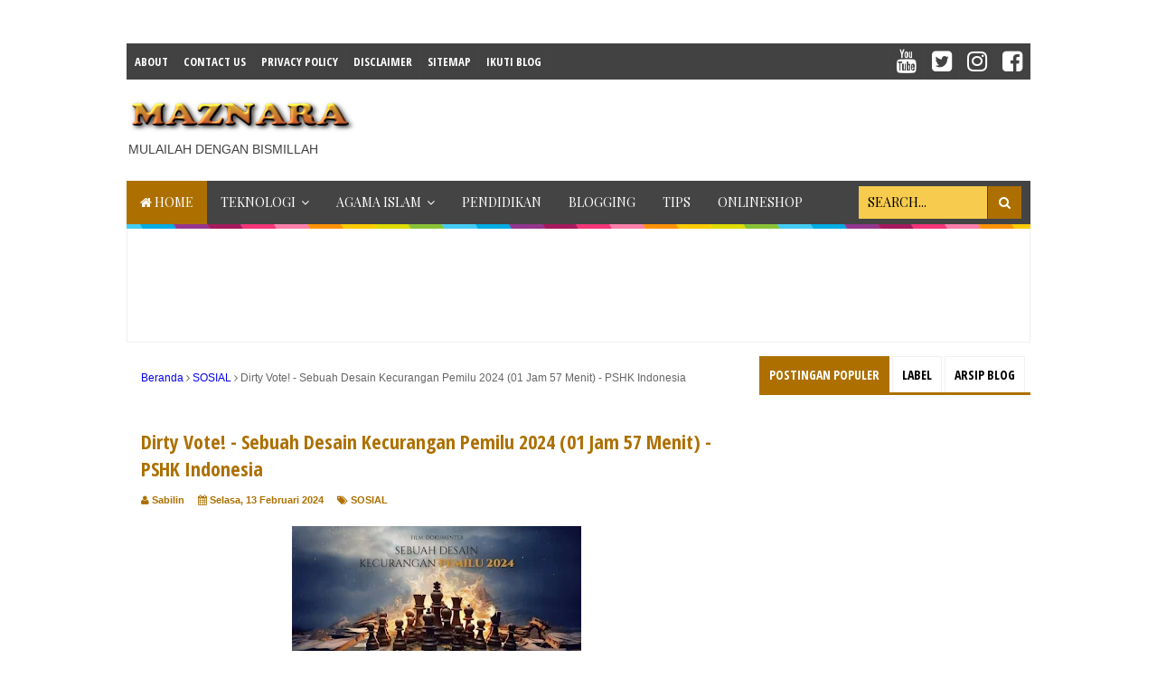

--- FILE ---
content_type: text/html; charset=UTF-8
request_url: https://www.maznara.com/2024/02/dirty-vote-sebuah-desain-kecurangan.html
body_size: 36940
content:
<!DOCTYPE html>
<html class='v2' dir='ltr' xmlns='http://www.w3.org/1999/xhtml' xmlns:b='http://www.google.com/2005/gml/b' xmlns:data='http://www.google.com/2005/gml/data' xmlns:expr='http://www.google.com/2005/gml/expr'>
<head>
<link href='https://www.blogger.com/static/v1/widgets/335934321-css_bundle_v2.css' rel='stylesheet' type='text/css'/>
<script async='async' crossorigin='anonymous' src='https://pagead2.googlesyndication.com/pagead/js/adsbygoogle.js?client=ca-pub-7636129833067169'></script>
<script async='async' crossorigin='anonymous' src='https://pagead2.googlesyndication.com/pagead/js/adsbygoogle.js?client=ca-pub-7636129833067169'></script>
<script async='async' nonce='fjOQGu5ksSLkpQne3b7nWQ' src='https://fundingchoicesmessages.google.com/i/pub-7636129833067169?ers=1'></script><script nonce='fjOQGu5ksSLkpQne3b7nWQ'>(function() {function signalGooglefcPresent() {if (!window.frames['googlefcPresent']) {if (document.body) {const iframe = document.createElement('iframe'); iframe.style = 'width: 0; height: 0; border: none; z-index: -1000; left: -1000px; top: -1000px;'; iframe.style.display = 'none'; iframe.name = 'googlefcPresent'; document.body.appendChild(iframe);} else {setTimeout(signalGooglefcPresent, 0);}}}signalGooglefcPresent();})();</script>
<script async='async' custom-element='amp-auto-ads' src='https://cdn.ampproject.org/v0/amp-auto-ads-0.1.js'>
</script>
<!-- Meta Robot -->
<meta content='7dcf8fe4159ab5d290e528974f6db6e6' name='p:domain_verify'/>
<meta content='256A3BD94B74B6D2E950A1368A396E33' name='msvalidate.01'/>
<meta content='100000503882187' property='fb:admins'/>
<meta content='width=device-width,initial-scale=1,minimum-scale=1,maximum-scale=1' name='viewport'/>
<meta content='text/html;charset=UTF-8' http-equiv='Content-Type'/>
<meta content='IE=edge,chrome=1' http-equiv='X-UA-Compatible'/>
<meta content='text/html; charset=UTF-8' http-equiv='Content-Type'/>
<meta content='blogger' name='generator'/>
<link href='https://www.maznara.com/favicon.ico' rel='icon' type='image/x-icon'/>
<link href='https://www.maznara.com/2024/02/dirty-vote-sebuah-desain-kecurangan.html' rel='canonical'/>
<link rel="alternate" type="application/atom+xml" title="𝕄𝔸ℤℕ𝔸ℝ𝔸 - Atom" href="https://www.maznara.com/feeds/posts/default" />
<link rel="alternate" type="application/rss+xml" title="𝕄𝔸ℤℕ𝔸ℝ𝔸 - RSS" href="https://www.maznara.com/feeds/posts/default?alt=rss" />
<link rel="service.post" type="application/atom+xml" title="𝕄𝔸ℤℕ𝔸ℝ𝔸 - Atom" href="https://www.blogger.com/feeds/5532308026908108325/posts/default" />

<link rel="alternate" type="application/atom+xml" title="𝕄𝔸ℤℕ𝔸ℝ𝔸 - Atom" href="https://www.maznara.com/feeds/6225504520541363268/comments/default" />
<!--Can't find substitution for tag [blog.ieCssRetrofitLinks]-->
<link href='https://blogger.googleusercontent.com/img/b/R29vZ2xl/AVvXsEhIbcPid4p-5j0a5yVXsZ6Zn5ZL99lMLRwga9rKino_lMGe8zdQRayakEoEQKg3IZhvBhRkRyx7nPTmPrdtCglmvd5lrtYY3QWVtGaHZpgmipg-ZewpZU8tf-MR6b9blTpU0WjcQrz7hJUlNIN1nKoRGNeI9fvRDd7bwKM0FxF-HkdeHdqEQfCJl1WkoIw/s320/IMG_20240213_221316_074.jpg' rel='image_src'/>
<meta content='
Penjelasan "Dirty Vote! - Sebuah Desain Kecurangan Pemilu 2024 (01 Jam 57 Menit) - PSHK Indonesia"
Analisis desain kecurangan: Film ini membedah desa' name='description'/>
<meta content='https://www.maznara.com/2024/02/dirty-vote-sebuah-desain-kecurangan.html' property='og:url'/>
<meta content='Dirty Vote! - Sebuah Desain Kecurangan Pemilu 2024 (01 Jam 57 Menit) - PSHK Indonesia' property='og:title'/>
<meta content='
Penjelasan &quot;Dirty Vote! - Sebuah Desain Kecurangan Pemilu 2024 (01 Jam 57 Menit) - PSHK Indonesia&quot;
Analisis desain kecurangan: Film ini membedah desa' property='og:description'/>
<meta content='https://blogger.googleusercontent.com/img/b/R29vZ2xl/AVvXsEhIbcPid4p-5j0a5yVXsZ6Zn5ZL99lMLRwga9rKino_lMGe8zdQRayakEoEQKg3IZhvBhRkRyx7nPTmPrdtCglmvd5lrtYY3QWVtGaHZpgmipg-ZewpZU8tf-MR6b9blTpU0WjcQrz7hJUlNIN1nKoRGNeI9fvRDd7bwKM0FxF-HkdeHdqEQfCJl1WkoIw/w1200-h630-p-k-no-nu/IMG_20240213_221316_074.jpg' property='og:image'/>
<!-- Judul Blogger dioptimalkan -->
<title>Dirty Vote! - Sebuah Desain Kecurangan Pemilu 2024 (01 Jam 57 Menit) - PSHK Indonesia - 𝕄𝔸ℤℕ𝔸ℝ𝔸</title>
<!-- Meta keywords otomatis halaman depan, statis, dan postingan -->
<meta content='Dirty Vote! - Sebuah Desain Kecurangan Pemilu 2024 (01 Jam 57 Menit) - PSHK Indonesia' name='keywords'/>
<!-- Noindex halaman pencarian, label, dan arsip -->
<!-- Facebook Open Graph Tag (property og:url dan og:image sudah otomatis ada dari blogger) -->
<meta content='Dirty Vote! - Sebuah Desain Kecurangan Pemilu 2024 (01 Jam 57 Menit) - PSHK Indonesia' property='og:title'/>
<meta content='article' property='og:type'/>
<meta content='
Penjelasan "Dirty Vote! - Sebuah Desain Kecurangan Pemilu 2024 (01 Jam 57 Menit) - PSHK Indonesia"
Analisis desain kecurangan: Film ini membedah desa' property='og:description'/>
<meta content='𝕄𝔸ℤℕ𝔸ℝ𝔸' property='og:site_name'/>
<meta content='100000503882187' property='fb:admins'/>
<link href='//fonts.googleapis.com/css?family=Open+Sans+Condensed:700' rel='stylesheet' type='text/css'/>
<link href='https://maxcdn.bootstrapcdn.com/font-awesome/4.6.3/css/font-awesome.min.css' rel='stylesheet'/>
<style type='text/css'>@font-face{font-family:'Playfair Display';font-style:normal;font-weight:400;font-display:swap;src:url(//fonts.gstatic.com/s/playfairdisplay/v40/nuFvD-vYSZviVYUb_rj3ij__anPXJzDwcbmjWBN2PKdFvXDTbtPK-F2qC0usEw.woff2)format('woff2');unicode-range:U+0301,U+0400-045F,U+0490-0491,U+04B0-04B1,U+2116;}@font-face{font-family:'Playfair Display';font-style:normal;font-weight:400;font-display:swap;src:url(//fonts.gstatic.com/s/playfairdisplay/v40/nuFvD-vYSZviVYUb_rj3ij__anPXJzDwcbmjWBN2PKdFvXDYbtPK-F2qC0usEw.woff2)format('woff2');unicode-range:U+0102-0103,U+0110-0111,U+0128-0129,U+0168-0169,U+01A0-01A1,U+01AF-01B0,U+0300-0301,U+0303-0304,U+0308-0309,U+0323,U+0329,U+1EA0-1EF9,U+20AB;}@font-face{font-family:'Playfair Display';font-style:normal;font-weight:400;font-display:swap;src:url(//fonts.gstatic.com/s/playfairdisplay/v40/nuFvD-vYSZviVYUb_rj3ij__anPXJzDwcbmjWBN2PKdFvXDZbtPK-F2qC0usEw.woff2)format('woff2');unicode-range:U+0100-02BA,U+02BD-02C5,U+02C7-02CC,U+02CE-02D7,U+02DD-02FF,U+0304,U+0308,U+0329,U+1D00-1DBF,U+1E00-1E9F,U+1EF2-1EFF,U+2020,U+20A0-20AB,U+20AD-20C0,U+2113,U+2C60-2C7F,U+A720-A7FF;}@font-face{font-family:'Playfair Display';font-style:normal;font-weight:400;font-display:swap;src:url(//fonts.gstatic.com/s/playfairdisplay/v40/nuFvD-vYSZviVYUb_rj3ij__anPXJzDwcbmjWBN2PKdFvXDXbtPK-F2qC0s.woff2)format('woff2');unicode-range:U+0000-00FF,U+0131,U+0152-0153,U+02BB-02BC,U+02C6,U+02DA,U+02DC,U+0304,U+0308,U+0329,U+2000-206F,U+20AC,U+2122,U+2191,U+2193,U+2212,U+2215,U+FEFF,U+FFFD;}</style>
<style id='page-skin-1' type='text/css'><!--
/*
-----------------------------------------------
Blogger Template Style
Name:     Evo Magz Template
Version:  4.8
Designer: Mas Sugeng
----------------------------------------------- */
/* Variable definitions
====================
<Variable name="keycolor" description="Main Color" type="color" default="#66bbdd"/>
<Group description="Page Text" selector="body">
<Variable name="body.font" description="Font" type="font"
default="normal normal 14px Arial, sans-serif"/>
<Variable name="body.text.color" description="Main Text Color" type="color" default="#444444"/>
</Group>
<Group description="Main Backgrounds" selector=".body-fauxcolumns-outer">
<Variable name="body.background.color" description="Body Background" type="color" default="#f0f0f0"/>
<Variable name="wrapper.background.color" description="Wrapper Background" type="color" default="#ffffff"/>
</Group>
<Variable name="body.background" description="Body Background" type="background"
color="#FFFFFF" default="$(color) none repeat scroll top left"/>
<Variable name="body.background.override" description="Body Background Override" type="string" default=""/>
<Group description="Links" selector=".main-outer">
<Variable name="link.color" description="Link Color" type="color" default="#EE4B3D"/>
<Variable name="link.visited.color" description="Visited Color" type="color" default="#EE4B3D"/>
<Variable name="link.hover.color" description="Hover Color" type="color" default="#0072C6"/>
</Group>
<Group description="Blog Title" selector=".header h1.title, .header p.title">
<Variable name="header.font" description="Font" type="font"
default="normal bold 26px Open Sans Condensed, Arial, Helvetica, sans-serif"/>
<Variable name="header.text.color" description="Title Color" type="color" default="#333333" />
</Group>
<Group description="Blog Description" selector=".header .description">
<Variable name="description.text.color" description="Description Color" type="color" default="#555555"/>
</Group>
<Group description="Primary Navigation Menu" selector=".menu">
<Variable name="menu1.font" description="Font" type="font"
default="normal normal 13px Open Sans Condensed, Arial, sans-serif"/>
<Variable name="menu1.background.color" description="Background Color" type="color" default="#ffffff"/>
<Variable name="menu1.text.color" description="Text Color" type="color" default="#8D8D8D"/>
<Variable name="menu1.hover.color" description="Hover Color" type="color" default="#f5f5f5"/>
<Variable name="menu1.border.color" description="Border Color" type="color" default="#f0f0f0"/>
</Group>
<Group description="Secondary Navigation Menu" selector=".dropdowns">
<Variable name="menu.font" description="Font" type="font"
default="normal bold 14px Open Sans Condensed, Arial, sans-serif"/>
<Variable name="menu.background.color" description="Background Color" type="color" default="#333333"/>
<Variable name="menu.navigation.text.color" description="Text Color" type="color" default="#ffffff"/>
<Variable name="menu.navigation.hover.color" description="Hover Color" type="color" default="#222222"/>
<Variable name="menu.navigation.border.color" description="Border Color" type="color" default="#FF4F4F"/>
</Group>
<Group description="Search Box" selector="#search-form">
<Variable name="input.background.color" description="Input Background Color" type="color" default="#ffffff"/>
<Variable name="button.background.color" description="Button Background Color" type="color" default="#FF4F4F"/>
<Variable name="input.color" description="Input Color" type="color" default="#666666"/>
<Variable name="button.color" description="Button Color" type="color" default="#ffffff"/>
</Group>
<Group description="Post" selector=".post">
<Variable name="post.background.color" description="Background Color" type="color" default="#ffffff" />
<Variable name="post.border.color" description="Border Color" type="color" default="#f0f0f0" />
</Group>
<Group description="Post Title" selector="h2.post-title, .comments h4, h1.post-title">
<Variable name="post.title.font" description="Font" type="font"
default="normal normal 22px Open Sans Condensed, Helvetica, Arial, sans-serif"/>
<Variable name="post.title.color" description="Text Color" type="color" default="#EE4B3D"/>
</Group>
<Group description="Post Footer" selector=".post-info, span.lebel-thumb-footer">
<Variable name="post.footer.background.color" description="Background Color" type="color"
default="transparent"/>
<Variable name="post.footer.text.color" description="Text Color" type="color" default="#8D8D8D"/>
</Group>
<Group description="Recent Post Perlabel" selector=".recent-post-one-thumb .widget-content">
<Variable name="recentpost.background.color" description="Background Color" type="color" default="#ffffff" />
<Variable name="recentpost.border.color" description="Border Color" type="color" default="#f0f0f0" />
</Group>
<Group description="Judul Recent Post Perlabel" selector=".recent-post-title h2">
<Variable name="recentpost.title.font" description="Title Font" type="font"
default="normal bold 14px Arial, sans-serif"/>
<Variable name="recentpost.title.text.color" description="Title Color" type="color" default="#ffffff"/>
<Variable name="recentpost.title.background.color" description="Background Color" type="color" default="#FF4F4F"/>
<Variable name="recentpost.title.hover.color" description="Hover Color" type="color" default="#333333"/>
</Group>
<Group description="Judul Post Recent Post Perlabel" selector="span.rp_title">
<Variable name="recent.post.title.font" description="Font" type="font"
default="normal normal 18px Open Sans Condensed, Helvetica, Arial, sans-serif"/>
<Variable name="recent.post.title.color" description="Text Color" type="color" default="#EE4B3D"/>
</Group>
<Group description="Sidebar Widget Title" selector=".sidebar h2, .tabs-menu">
<Variable name="sidebar.title.font" description="Title Font" type="font"
default="normal bold 16px Open Sans Condensed, Arial, sans-serif"/>
<Variable name="sidebar.title.text.color" description="Title Color" type="color" default="#333333"/>
<Variable name="sidebar.title.border.color" description="Border Color" type="color" default="#FF4F4F"/>
</Group>
<Group description="Bottombar" selector="#bottombar">
<Variable name="bottombar.background.color" description="Background" type="color" default="#3a3a3a"/>
<Variable name="bottombar.color" description="Color" type="color" default="#dddddd"/>
<Variable name="bottombar.link.color" description="Link Color" type="color" default="#dddddd"/>
<Variable name="bottombar.hover.color" description="Hover Color" type="color" default="#ffffff"/>
</Group>
<Group description="Bottombar Widget Title" selector="#bottombar h2">
<Variable name="bottombar.title.font" description="Title Font" type="font"
default="normal bold 16px Open Sans Condensed, Arial, sans-serif"/>
<Variable name="bottombar.title.text.color" description="Title Color" type="color" default="#eeeeee"/>
<Variable name="bottombar.title.border.color" description="Border Color" type="color" default="#eeeeee"/>
</Group>
<Group description="Footer" selector="#footer-wrapper">
<Variable name="footer.background.color" description="Background" type="color" default="#333333"/>
<Variable name="footer.color" description="Color" type="color" default="#eeeeee"/>
<Variable name="footer.link.color" description="Link Color" type="color" default="#eeeeee"/>
<Variable name="footer.hover.color" description="Hover Color" type="color" default="#ffffff"/>
</Group>
<Group description="Read More" selector="a.readmore, .label-size">
<Variable name="readmore.background.color" description="Background Color" type="color" default="#ffffff"/>
<Variable name="readmore.color" description="Color" type="color" default="#7D7D7D"/>
<Variable name="readmore.border.color" description="Border Color" type="color" default="#DDDDDD"/>
<Variable name="readmore.hover.color" description="Hover Color" type="color" default="#EE4B3D"/>
</Group>
<Group description="Back to Top" selector="#back-to-top">
<Variable name="backtp.background.color" description="Background" type="color" default="#FF4F4F"/>
<Variable name="backtp.color" description="Color" type="color" default="#ffffff"/>
</Group>
<Group description="Label Cloud" selector=".label-size">
<Variable name="label.background.color" description="Background" type="color" default="#FF4F4F"/>
<Variable name="label.color" description="Color" type="color" default="#ffffff"/>
<Variable name="label.hover.color" description="Hover Color" type="color" default="#333333"/>
<Variable name="label.count.color" description="Label Count" type="color" default="#333333"/>
</Group>
<Group description="Popular Post 1-5" selector=".PopularPosts">
<Variable name="popular.post.color1" description="Color 1" type="color" default="#A51A5D"/>
<Variable name="popular.post.color2" description="Color 2" type="color" default="#F53477"/>
<Variable name="popular.post.color3" description="Color 3" type="color" default="#FD7FAA"/>
<Variable name="popular.post.color4" description="Color 4" type="color" default="#FF9201"/>
<Variable name="popular.post.color5" description="Color 5" type="color" default="#FDCB01"/>
</Group>
<Group description="Popular Post 5-10" selector=".PopularPosts">
<Variable name="popular.post.color6" description="Color 6" type="color" default="#DEDB00"/>
<Variable name="popular.post.color7" description="Color 7" type="color" default="#89C237"/>
<Variable name="popular.post.color8" description="Color 8" type="color" default="#44CCF2"/>
<Variable name="popular.post.color9" description="Color 9" type="color" default="#01ACE2"/>
<Variable name="popular.post.color10" description="Color 10" type="color" default="#94368E"/>
</Group>
*/
/**
* Eric Meyer&#39;s Reset CSS v2.0 (http://meyerweb.com/eric/tools/css/reset/)
* http://cssreset.com
*/
html,body,div,span,applet,object,iframe,h1,h2,h3,h4,h5,h6,p,blockquote,pre,a,abbr,acronym,address,big,cite,code,del,dfn,em,img,ins,kbd,q,s,samp,small,strike,strong,sub,sup,tt,var,b,u,i,center,dl,dt,dd,ol,ul,li,fieldset,form,label,legend,table,caption,tbody,tfoot,thead,tr,th,td,article,aside,canvas,details,embed,figure,figcaption,footer,header,hgroup,menu,nav,output,ruby,section,summary,time,mark,audio,video{margin:0;padding:0;border:0;font-size:100%;font:inherit;vertical-align:baseline;}
/* HTML5 display-role reset for older browsers */
article,aside,details,figcaption,figure,footer,header,hgroup,menu,nav,section{display:block;}body{line-height:1;display:block;}*{margin:0;padding:0;}html{display:block;}ol,ul{list-style:none;}blockquote,q{quotes:none;}blockquote:before,blockquote:after,q:before,q:after{content:&#39;&#39;;content:none;}table{border-collapse:collapse;border-spacing:0;}
/* Blogger CSS Reset */
.section,.widget{margin:0 0 0 0;padding:0 0 0 0;
}
.navbar, .blog-feeds, .feed-links, #backlinks-container {display:none;
}
.post-body .separator > a, .post-body .separator > span {
margin-left: 0 !important;
}
@font-face {
font-family: &#8216;me_quran&#8217;;
src: url(&#8216;https://cdn.rawgit.com/KompiAjaib/font/master/me_quran.eot&#8217;);
src: url(&#8216;https://cdn.rawgit.com/KompiAjaib/font/master/me_quran.eot?#iefix&#8217;) format(&#8216;embedded-opentype&#8217;), url(&#8216;https://cdn.rawgit.com/KompiAjaib/font/master/me_quran.woff&#8217;) format(&#8216;woff&#8217;), url(&#8216;https://cdn.rawgit.com/KompiAjaib/font/master/me_quran.ttf&#8217;) format(&#8216;truetype&#8217;), url(&#8216;https://cdn.rawgit.com/KompiAjaib/font/master/me_quran.svg#me_quran&#8217;) format(&#8216;svg&#8217;);
font-weight: normal;
font-weight: 400;
font-style: normal;
font-display: swap;
}
.text-arab {
font-size: 22px;
line-height: 2.2;
font-family: me_quran, sans-serif;
font-weight: normal;
text-align: right;
direction: rtl;
}
.block-arab {
border: 1px solid #eaeaef;
border-radius: 8px;
padding: 10px;
margin: 1.5em 0
}
.block-arab .arab {
margin: 0
}
.arti-arab {
position: relative;
font-size: 90%;
background-color: rgba(0, 0, 0, .05);
color: #717174;
border-radius: 8px;
padding: 20px 10px 10px;
margin: 2.5em 0 0
}
.arti-arab:before {
content: 'Artinya :';
position: absolute;
font-weight: bold;
border-radius: 50px;
background: #fcfcfc;
color: #333;
padding: 0 15px 1px;
top: -14px;
left: 15px;
}
/* FRAMEWORK */
strong,b{font-weight:bold;
}
cite,em,i{font-style:italic;
}
a:link{color:#0601ef;text-decoration:none;outline:none;transition:all 0.25s;-moz-transition:all 0.25s;-webkit-transition:all 0.25s;
}
a:visited{color:#34b6ed;text-decoration:none;
}
a:hover{color:#ad7000;text-decoration:none;
}
a img{border:none;border-width:0;outline:none;
}
abbr,acronym{border-bottom:1px dotted;cursor:help;
}
sup,sub{vertical-align:baseline;position:relative;top:-.4em;font-size:86%;
}
sub{top:.4em;}small{font-size:86%;
}
kbd{font-size:80%;border:1px solid #999;padding:2px 5px;border-bottom-width:2px;border-radius:3px;
}
mark{background-color:#ffce00;color:black;
}
p,blockquote,pre,table,figure,hr,form,ol,ul,dl{margin:1.5em 0;
}
hr{height:1px;border:none;background-color:#666;
}
/* heading */
h1,h2,h3,h4,h5,h6{font-weight:bold;line-height:normal;margin:0 0 0.6em;
}
h1{font-size:200%
}
h2{font-size:180%
}
h3{font-size:160%
}
h4{font-size:140%
}
h5{font-size:120%
}
h6{font-size:100%
}
/* list */
ol,ul,dl{margin:.5em 0em .5em 3em
}
ol{list-style:decimal outside
}
ul{list-style:disc outside
}
li{margin:.5em 0
}
dt{font-weight:bold
}
dd{margin:0 0 .5em 2em
}
/* form */
input,button,select,textarea{font:inherit;font-size:100%;line-height:normal;vertical-align:baseline;
}
textarea{display:block;-webkit-box-sizing:border-box;-moz-box-sizing:border-box;box-sizing:border-box;
}
/* code blockquote */
pre,code{font-family:"Courier New",Courier,Monospace;color:inherit;
}
pre{white-space:pre;word-wrap:normal;overflow:auto;
}
blockquote{background:#f0f0f0;margin-left:2em;margin-right:2em;padding:1em 1em;font-style:italic;font-size:110%;
}
blockquote:before {
content: "\f10d";
font-family: FontAwesome;
font-style: normal;
font-weight: normal;
text-decoration: inherit;
padding-right:4px;
color:#666;
}
/* table */
table[border="1"] td, table[border="1"] th {
vertical-align: top;
text-align: left;
font-size: 13px;
padding: 3px 5px;
border: 1px solid #f0f0f0;
}
table[border="1"] th {
background: #eee;
}
table, img {
max-width: 100%;
height: auto;
}
iframe {
max-width:100%;
}
.clear {
clear:both;
}
.clear:after {
visibility:hidden;
display:block;
font-size:0;
content:" ";
clear:both;
height:0;
}
body {
background:#FFFFFF none repeat scroll top left;
margin:0 0 0 0;
padding:0 0 0 0;
color:#000000;
font:normal normal 14px Arial, sans-serif;
text-align:left;
}
/* WRAPPER */
#wrapper {
background:#ffffff;
max-width:1000px;
margin:20px auto;
padding:28px;
overflow:hidden;
}
/* NAVIGATION MENU */
.tinynav1 {
display: none;
width: 100%;
margin: 0 auto;
border: 2px solid #ffffff;
padding: 6px;
background-color: #ffffff;
font-weight: bold;
cursor: pointer;
outline: none;
color: #585858;
}
.menu {
font:normal bold 13px Open Sans Condensed, Arial, sans-serif;
padding:0 0;
background:#424242;
margin:0 auto;
height:38px;
border:1px solid #444444;
overflow:hidden;
text-transform:uppercase;
}
.nav-menu {
list-style-type:none;
margin:0 0 0 0;
padding:0 0 0 0;
}
.nav-menu li {
display:block;
float:left;
line-height:38px;
margin:0 0 0 0;
padding:0 0 0 0;
border-right:1px solid #444444;
}
.nav-menu li a {
background:#424242;
color:#ffffff;
display:block;
padding:0 8px;
}
.nav-menu li a:hover {
background:#ad7000;
}
ul.nav-social {
height:38px;
margin:0 0 0 0;
padding:0 0;
float:right;
}
ul.nav-social li {
display:inline-block;
list-style-type:none;
float:right;
margin:0 0;
padding:0 0;
border-right:none;
border-left:1px solid #444444;
}
ul.nav-social li a {
display:inline-block;
line-height:38px;
height:38px;
padding:0 8px;
margin:0 0 0 0;
color:#ffffff;
}
ul.nav-social li a i {
line-height:38px;
}
ul.nav-social li a:hover {
color:#fff;
}
ul.nav-social li a.fcb:hover {
background:#3B5A9B;
}
ul.nav-social li a.gpl:hover {
background:#DD4B39;
}
ul.nav-social li a.twt:hover {
background:#1BB2E9;
}
ul.nav-social li a.ytb:hover {
background:#ED3F41;
}
/* HEADER WRAPPER */
#header-wrapper {
margin:0 auto;
overflow:hidden;
}
.header {
float:left;
width:25.7%;
max-width:257px;
margin:15px 0;
}
.header h1.title,.header p.title {
font:normal bold 24px Open Sans Condensed, Arial, Helvetica, sans-serif;
margin:0 0 0 0;
text-transform:uppercase;
}
.header .description {
color:#424242;
}
.header a {
color:#000000;
}
.header a:hover {
color:#666;
}
.header img {
display:block;
}
.header-right {
float:right;
padding:0;
overflow:hidden;
margin:15px 0;
width:72.8%;
max-width:728px;
}
.header-right img {
display:block;
}
.header-right h2 {
display: none;
}
/* NAVIGATION MENU 2 */
.toggleMenu {
display:none;
background:transparent;
padding:0 15px;
height:48px;
line-height:48px;
color: #fff !important;
}
.dropdowns {
font:normal normal 14px Playfair Display;
background:#444444;
text-transform:uppercase;
height:48px;
line-height:48px;
}
.nav-menu2 {
background:#444444;
list-style: none;
margin:0 0 0 0;
*zoom: 1;
float:left;
}
.nav-menu2:before,
.nav-menu2:after {
content: " ";
display: table;
}
.nav-menu2:after {
clear: both;
}
.nav-menu2 ul {
list-style: none;
margin:0 0 0 0;
width:auto;
white-space:nowrap;
}
.nav-menu2 a {
display:block;
padding:0 15px;
}
.nav-menu2 li {
position: relative;
margin:0 0;
}
.nav-menu2 > li {
float: left;
}
.nav-menu2 > li > a {
display: block;
height:48px;
line-height:48px;
color:#ffffff;
box-shadow: 0 4px 0 #444444 inset;
}
.nav-menu2 > li > a.active {
background:#ad7000;
box-shadow: 0 4px 0 transparent inset;
}
.nav-menu2 > li:hover > a {
background:#ad7000;
box-shadow: 0 4px 0 transparent inset;
}
.nav-menu2 li ul {
background:#fff;
display:block;
position:absolute;
left:0;
z-index:10;
visibility:hidden;
opacity:0;
-webkit-transition:all .25s ease-out;
-moz-transition:all .25s ease-out;
-ms-transition:all .25s ease-out;
-o-transition:all .25s ease-out;
transition:all .25s ease-out;
box-shadow:0 0 4px rgba(0,0,0,0.3);
}
.nav-menu2 li li ul {
left:100%;
top:-1px;
}
.nav-menu2 > li.hover > ul {
visibility:visible;
opacity:10;
}
.nav-menu2 > li > ul:before {
content:"";
width:0px;
height:0px;
position:absolute;
bottom:100%;
left:20px;
border-width:8px;
border-style:solid;
border-color:transparent transparent #fff transparent;
display:block;
}
.nav-menu2 li li.hover ul {
visibility:visible;
opacity:10;
}
.nav-menu2 li li a {
display: block;
color:#333;
position: relative;
z-index:100;
line-height:32px;
}
.nav-menu2 li li a:hover {
background:#f0f0f0;
}
.nav-menu2 li li li a {
background:#fff;
z-index:20;
color:#333;
}
.nav-menu2 li .parent:after {
content: "\f107";
font-family: FontAwesome;
font-style: normal;
font-weight: normal;
text-decoration: inherit;
padding-left:6px;
}
/* SEARCH FORM */
#search-form {
background:#444444;
float:right;
margin:0 0;
height:48px;
width:200px;
}
#search-form table {
width:100%;
margin:0 0 0 0;
}
#search-form td.search-box {
padding-right:30px;
}
#search-form input#search-box[type="text"] {
background:#F7CB4D;
height:36px;
line-height:36px;
margin:5px 0 5px 10px;
padding:0 10px;
width:99%;
color:#000000;
border:none;
text-transform: uppercase;
}
#search-form input#search-button[type="submit"] {
font-family: FontAwesome;
background:#ad7000;
color:#ffffff;
height:36px;
line-height:36px;
margin:5px 10px 5px 0;
padding:0 12px;
border:none;
outline:none;
transition:all 0.25s;
-moz-transition:all 0.25s;
-webkit-transition:all 0.25s;
}
#search-form input#search-button[type="submit"]:hover{
background:#ad7000;
cursor:pointer;
}
#search-form input#search-box[type="text"]:focus {
background:#eee;
outline:none;
}
/* CONTENT WRAPPER */
#content-wrapper {
background-color:transparent;
background-image:url(https://blogger.googleusercontent.com/img/b/R29vZ2xl/AVvXsEi3N2CJC8M0gmm71zEavDcTTTIeElF4480eBXFGnyDpU9I31uoG-483Simw0APJh7rsE_FI80mbTN2D4mnMJDzk841SIGpx9zc4ym7XoGf20lGbqIXnEAqQN70v4XlLWSaUJxIiE0BNp4Df/s1600/line.png);
background-repeat:repeat-x;
background-position:top center;
margin:0 auto;
padding:5px 0 0;
word-wrap:break-word;
}
.largebanner {
background:#fff;
border-right:1px solid #f0f0f0;
border-bottom:1px solid #f0f0f0;
border-left:1px solid #f0f0f0;
}
.largebanner .widget {
padding:15px 14px;
overflow:hidden;
}
.largebanner img, .largebanner iframe{
display:block;
max-width:100%;
border:none;
overflow:hidden;
}
/* POST WRAPPER */
#post-wrapper {
background:transparent;
float:left;
width:70%;
max-width:700px;
margin:0 0 10px;
}
.post-container {
padding:15px 15px 0 0;
}
.breadcrumbs {
font-size:12px;
color:#666;
padding:15px;
margin:0 0 15px;
background:#ffffff;
border:1px solid transparent;
}
.post {
background:#ffffff;
border:1px solid transparent;
margin:0 0 15px;
padding:15px;
}
.post-body {
line-height:1.6em;
text-align:left;
}
h2.post-title, h1.post-title {
font:normal bold 22px Open Sans Condensed, Helvetica, Arial, sans-serif;
}
h2.post-title {
margin-bottom: 10px;
}
h2.post-title a, h1.post-title a, h2.post-title, h1.post-title {
color:#ad7000;
}
h2.post-title a:hover, h1.post-title a:hover {
color:#ad7000;
}
.img-thumbnail {
background:#f0f0f0;
position:relative;
float:left;
width:200px;
height:150px;
margin:3px 15px 3px 0;
}
.img-thumbnail img {
width:200px;
height:150px;
}
span.rollover {
opacity:0;
-o-transition:all 1s;
-moz-transition:all 1s;
-webkit-transition:all 1s;
background:#333;
cursor: pointer;
position: absolute;
top:0;
right:0;
bottom:0;
left:0;
z-index: 1;
opacity: 0;
}
span.rollover:before {
content:"";
position: absolute;
background:url([data-uri]) 50% 50% no-repeat;
width:24px;
height:24px;
margin:-12px;
top:50%;
left:50%;
}
span.rollover:hover {
opacity: .6;
-o-transition:all 1s;
-moz-transition:all 1s;
-webkit-transition:all 1s;
}
.post-info {
background:#ffffff;
margin:0 0 10px;
color:#ad7000;
font-size:11px;
font-weight:bold;
}
.post-info a {
display:inline-block;
color:#ad7000;
}
.post-info abbr {
border-bottom:none;
}
.author-info, .time-info, .comment-info, .label-info, .review-info {
display:inline;
margin-right: 12px;
}
a.readmore {
display:inline-block;
margin:15px 0 0;
background-color:#ad7000;
border:1px solid #dbdbdb;
border-radius: 3px;
padding:0px 10px;
line-height:26px;
color:#ffffff;
font-size:11px;
font-weight:bold;
}
a.readmore:hover  {
border: 1px solid #0601ef;
color: #0601ef;
}
/* AUTHOR POST PROFILE */
.author-profile {
border-top: 1px solid #f0f0f0;
padding: 15px;
margin: 15px -15px 0px;
overflow: hidden;
}
.author-profile img {
border: 1px solid #efefef;
float: left;
margin-right: 10px;
}
.author-profile a.g-profile {
font-weight: bold;
}
/* DEFAULT PAGE NAVIGATION */
#blog-pager {
margin: 5px 0 15px;
clear:both !important;
padding:0 0;
font-size:11px;
font-weight:bold;
}
a.home-link, #blog-pager-newer-link a, #blog-pager-older-link a {
background-color:#ad7000;
border: 1px solid #dbdbdb;
padding:0px 12px;
line-height:28px;
color:#ffffff;
border-radius: 3px;
}
#blog-pager-newer-link a {
float:left;
display:block;
}
#blog-pager-older-link a {
float:right;
display:block;
}
a.home-link {
display:inline-block;
}
#blog-pager-older-link a:hover, #blog-pager-newer-link a:hover, a.home-link:hover {
border: 1px solid #0601ef;
}
/* NUMBERED PAGE NAVIGATION */
.displaypageNum a,.showpage a,.pagecurrent {
padding: 8px 10px;
margin-right: 3px;
color: #ffffff;
background-color: #ad7000;
border: 1px solid #dbdbdb;
display: inline-block;
border-radius: 3px;
}
.displaypageNum a:hover,.showpage a:hover, .pagecurrent {
border: 1px solid #0601ef;
color: #0601ef
}
.showpageOf {
display:none !important;
}
#blog-pager .pages {
border:none;
}
/* SIDEBAR WRAPPER */
#sidebar-wrapper {
background:transparent;
float:right;
width:30%;
max-width:300px;
margin:0 auto;
}
.sidebar-container {
padding:15px 0;
}
.sidebar h2, .panel h2 {
font:normal bold 16px Open Sans Condensed, Arial, sans-serif;
color:#000000;
margin:0 0 10px 0;
padding:6px 0;
border-bottom:3px solid #f0f0f0;
position:relative;
}
.sidebar h2:after, .panel h2:after {
content: " ";
width:90px;
height: 0px;
position: absolute;
left: 0;
bottom: -3px;
border-bottom:3px solid #ad7000;
}
.sidebar .widget {
margin:0 0 15px;
clear:both;
}
.sidebar ul, .sidebar ol {
list-style-type:none;
margin:0 0 0 0;
padding:0 0 0 0;
}
.sidebar li {
margin:5px 0;
padding:0 0 0 0;
}
/* RECENT POST */
.recent-post-title {
background:#fff url([data-uri]) repeat-x;
margin:0 0 15px;
padding:0;
position:relative;
}
.recent-post-title h2 {
font:normal bold 14px Arial, sans-serif;
height:26px;
line-height:26px;
margin:0 0;
padding:0 10px;
background:#ad7000;
color:#000000;
display:inline-block;
border-right:5px solid #fff;
transition:all 0.25s;-moz-transition:all 0.25s;-webkit-transition:all 0.25s;
}
.recent-post-title h2:hover {
background:#0601ef;
}
.recent-post-title h2 a {
color:#000000;
}
.recent-post-title h2 a:after {
content: "\f18e";
font-family: FontAwesome;
font-style: normal;
font-weight: normal;
text-decoration: inherit;
padding-left:6px;
}
.sidebar .recent-post-title h2:after {
display:none;
}
.recent-post-one-thumb {
float:left;
width:50%;
margin:0 0;
}
.recent-post-one-thumb .widget {
padding:0 15px 15px 0;
}
.recent-post-one-thumb .widget-content {
background:#ad7000;
border:1px solid #FFFFFF;
padding:15px;
}
.recent-post-one-thumb ul {
list-style-type:none;
margin:0 0 0 0;
padding:0 0 0 0;
}
ul.rp_thumbs {
margin:0 0 0 0;
}
ul.rp_thumbs li {
font-size:12px;
min-height:68px;
margin:0 0 8px;
padding:0 0 8px;
border-bottom:1px dotted #f0f0f0;
}
ul.rp_thumbs .rp_thumb {
position:relative;
background:#fbfbfb;
margin:3px 0 10px 0;
width:100%;
height:0;
padding-bottom:46%;
overflow:hidden;
}
ul.rp_thumbs .rp_thumb img {
height:auto;
width:100%;
}
ul.rp_thumbs2 {
font-size:13px;
}
ul.rp_thumbs2 li {
padding:0 0;
min-height:66px;
font-size:11px;
margin: 0 0 8px;
padding: 0 0 8px;
border-bottom:1px dotted #f0f0f0;
}
ul.rp_thumbs2 .rp_thumb2 {
background:#fbfbfb;
float:left;
margin:3px 8px 0 0;
height:60px;
width:60px;
}
ul.rp_thumbs2 li:last-child {
border-bottom:none;
padding-bottom:0px;
margin-bottom:0px;
}
ul.rp_thumbs2 .rp_thumb2 img {
height:60px;
width:60px;
}
.sidebar ul.rp_thumbs li:before, .sidebar ul.rp_thumbs2 li:before, #bottombar ul.rp_thumbs li:before, #bottombar ul.rp_thumbs2 li:before {
display:none;
}
span.rp_title {
font:normal bold 18px Open Sans Condensed, Helvetica, Arial, sans-serif;
display:block;
margin:0 0 5px;
line-height:1.4em;
}
span.rp_title a {
color:#34b6ed;
}
span.rp_title a:hover {
color:#ad7000;
}
span.rp_title2 {
font-size:14px;
}
span.rp_summary {
display:block;
margin:6px 0 0;
}
span.rp_meta {
background:#ffffff;
display:block;
font-size:11px;
font-weight:bold;
color:#ad7000;
text-transform:uppercase;
}
span.rp_meta a {
color:#ad7000 !important;
display:inline-block;
}
span.rp_meta_date, span.rp_meta_comment, span.rp_meta_more  {
display:inline-block;
margin-right:8px;
}
span.rp_meta_date:before {
content: "\f073";
font-family: FontAwesome;
font-style: normal;
font-weight: normal;
text-decoration: inherit;
padding-right:4px;
}
span.rp_meta_comment:before  {
content: "\f086";
font-family: FontAwesome;
font-style: normal;
font-weight: normal;
text-decoration: inherit;
padding-right:4px;
}
span.rp_meta_more:before {
content: "\f0a9";
font-family: FontAwesome;
font-style: normal;
font-weight: normal;
text-decoration: inherit;
padding-right:4px;
}
ul.rp_thumbs2 li a:hover, ul.rp_thumbs li a:hover {
color:#ad7000;
}
/* BOTTOMBAR */
#bottombar {
background:#444444;
overflow:hidden;
margin:0 auto;
padding:15px;
color:#ad7000;
}
#bottombar .left {
float:left;
width:34%;
}
#bottombar .center {
float:left;
width:34%;
}
#bottombar .right {
float:right;
width:32%;
}
#bottombar .left .widget, #bottombar .center .widget {
margin:0 15px 15px 0;
clear:both;
}
#bottombar .right .widget {
margin:0 0 15px 0;
clear:both;
}
#bottombar h2 {
font:normal bold 16px Open Sans Condensed, Arial, sans-serif;
margin:0 0 10px 0;
padding:6px 0;
border-bottom:3px solid #555;
text-transform:uppercase;
position:relative;
color:#ad7000;
}
#bottombar h2:after {
content:" ";
width:90px;
height:0px;
position:absolute;
left:0;
bottom:-3px;
border-bottom:3px solid transparent;
}
#bottombar ul, #bottombar ol {
list-style-type:none;
margin:0 0 0 0;
padding:0 0 0 0;
}
#bottombar li {
margin:5px 0;
padding:0 0 0 0;
}
#bottombar ul li:before {
color:#ad7000 !important;
}
#bottombar a {
color:#0601ef;
}
#bottombar a:hover {
color:#00a7ed;
}
/* FOOTER */
#footer-wrapper {
background:#444444;
margin:0 auto;
padding:15px 5px;
overflow:hidden;
color:#ad7000;
font-size:11px;
}
.footer-left {
float:left;
margin:10px;
}
.footer-right {
float:right;
margin:10px;
}
#footer-wrapper a {
color:#ad7000;
}
#footer-wrapper a:hover {
color:#ad7000;
}
/* CUSTOM WIDGET */
.widget ul {
line-height:1.4em;
}
/* TABE MENU WIDGET */
.set, .panel {
margin: 0 0;
}
.tabs .panel {
padding:0 0;
}
.tabs-menu {
border-bottom:3px solid #ad7000;
padding: 0 0;
margin:0 0;
}
.tabs-menu li {
font:normal bold 16px Open Sans Condensed, Arial, sans-serif;
font-size: 14px !important;
text-transform: uppercase;
display: inline-block;
*display: inline;
zoom: 1;
margin: 0 3px 0 0;
padding:10px;
background:#fff;
border: 1px solid #F0F0F0;
border-bottom:none !important;
color:#000000;
cursor:pointer;
position:relative;
}
.tabs-menu .active-tab {
background:#ad7000;
border:1px solid #ad7000;
border-bottom:none !important;
color:#fff;
}
.tabs-content {
padding:10px 0;
}
.tabs-content .widget li {
float:none !important;
margin:5px 0;
}
.tabs-content .widget ul {
overflow:visible;
}
/* LABEL WIDGET */
.label-size-1,.label-size-2,.label-size-3,.label-size-4,.label-size-5 {
font-size:100%;
filter:alpha(100);
opacity:10
}
.cloud-label-widget-content{
text-align:left
}
.label-size {
transition:all 0.25s;-moz-transition:all 0.25s;-webkit-transition:all 0.25s;
background:#ad7000;
display:block;
float:left;
margin:0 3px 3px 0;
color:#ffffff;
font-size:11px;
text-transform:uppercase;
}
.label-size a,.label-size span{
display:inline-block;
color:#ffffff !important;
padding:6px 8px;
font-weight:bold;
}
.label-size:hover {
background:#000000;
}
.label-count {
white-space:nowrap;
padding-right:3px;
margin-left:-3px;
background:#000000;
color:#fff !important;
}
.label-size {
line-height:1.2
}
/* POPULAR POST WIDGET */
.PopularPosts ul,
.PopularPosts li,
.PopularPosts li img,
.PopularPosts li a,
.PopularPosts li a img {
margin:0 0;
padding:0 0;
list-style:none;
border:none;
background:none;
outline:none;
}
.PopularPosts ul {
margin:.5em 0;
list-style:none;
color:black;
counter-reset:num;
}
.PopularPosts ul li img {
display:block;
margin:0 .5em 0 0;
width:50px;
height:50px;
float:left;
}
.PopularPosts ul li {
background-color:#eee;
margin:0 0 0 0 !important;
padding:10px 20px 10px 10px !important;
counter-increment:num;
position:relative;
}
.PopularPosts ul li:before,
.PopularPosts ul li .item-title a, .PopularPosts ul li a {
font-weight:bold;
color:#000 !important;
text-decoration:none;
}
.PopularPosts ul li:before {
content:counter(num) !important;
font-family:arial, sans-serif !important;
font-size:12px;
font-weight:bold !important;
display:block;
position:absolute;
top:-5px;
right:-5px;
border-radius:16px;
background-color:#333;
color:#fff !important;
width:28px;
height:28px;
line-height:28px;
text-align:center;
padding-right:0px !important;
border:2px solid #fff;
}
/* BACK TO TOP BUTTON */
#back-to-top {
background:#ad7000;
color:#ffffff;
padding:8px 10px;
font-size:24px;
}
.back-to-top {
position:fixed !important;
position:absolute;
bottom:20px;
right:20px;
z-index:999;
}
/* RELATED POST */
.related-post {
margin:15px 0 0;
padding:15px 0 0;
}
.related-post h4 {
font-size:16px;
margin:0 0 .5em;
}
.related-post-style-2 {
margin:0 0 0 0 !important;
padding:0 0 0 0 !important;
list-style:none;
}
.related-post-style-2 li {
margin:0 0 0 0;
padding:0 0 0 0;
}
.related-post-style-2 li {
padding:5px 0 !important;
overflow:hidden;
}
.related-post-style-2 li:first-child {border-top:none}
.related-post-style-2 .related-post-item-thumbnail {
width:60px;
height:60px;
max-width:none;
max-height:none;
background-color:transparent;
border:none;
padding:0;
float:left;
margin:2px 8px 0 0;
}
.related-post-style-2 .related-post-item-title {
font:normal bold 18px Open Sans Condensed, Helvetica, Arial, sans-serif;
}
.related-post-style-2 .related-post-item-summary {
display:block;
overflow:hidden;
}
.related-post-style-2 .related-post-item-more {}
/* SHARE BUTTONS */
.share-buttons-box {
height: 67px;
background: url(https://blogger.googleusercontent.com/img/b/R29vZ2xl/AVvXsEh0_Sg0scP2wO2WLotm5ZcGkjCc9tzi1c2jbxvzlpne0bDPiwyWYey12Eb0qLGbTcBPe2N7uEKDdplTlUqlReDnc1XR8P3un0h5-rZDD-Zj3BmPb_T0dxuSl5AIkpDthLGFLyqmyjz2HqTZ/s1600/share.png) no-repeat 330px 10px;
margin:20px 0 15px;
overflow:hidden;
}
.share-buttonsx {
margin:0 0;
height:67px;
float:left;
}
.share-buttonsx .share {
float:left;
margin-right:10px;
display:inline-block;
}
.share-buttonsx .tweet {
margin-top: 41px;
}
/* ERROR AND SEARCH PAGE */
.status-msg-wrap {
font-size:120%;
font-weight:bold;
width:100%;
margin:0px auto 15px;
}
.status-msg-body {
padding:20px 2%;
width:96%;
}
.status-msg-border {
border:1px solid transparent;
opacity:10;
width:auto;
}
.status-msg-bg {
background-color:#ffffff;
}
.status-msg-hidden {
padding:20px 2%;
}
.tabs-content .widget ul li:before, .sidebar ul li:before, #bottombar ul li:before {
content:"\f061";
font-family: FontAwesome;
font-style: normal;
font-weight: normal;
text-decoration: inherit;
padding-right:4px;
color:#666;
}
#ArchiveList ul li:before {
content:"" !important;
padding-right:0px !important;
}
/* FACEBOOK COMMENT */
.fbbox-comments {
box-sizing: border-box;
-moz-box-sizing: border-box;
background:#fff;
border:1px solid #f0f0f0;
margin: 0 0 20px;
}
.fb-comments{width: 100% !important;}
.fb-comments iframe[style]{width: 100% !important;}
.fb-like-box{width: 100% !important;}
.fb-like-box iframe[style]{width: 100% !important;}
.fb-comments span{width: 100% !important;}
.fb-comments iframe span[style]{width: 100% !important;}
.fb-like-box span{width: 100% !important;}
.fb-like-box iframe span[style]{width: 100% !important;
}
.rich-snippet {
padding:10px;
margin:15px 0 0;
border:3px solid #eee;
font-size:12px;
}
/* SUBSCRIBER BOX */
.berlangganan-box {
border-top: 1px solid #f0f0f0;
border-bottom: 1px solid #f0f0f0;
padding: 15px;
margin:0 -15px 15px;
text-align:center;
}
.berlangganan-box input.email-address[type="text"] {
width:60%;
padding:10px;
border:1px solid #ddd;
text-align:center;
border-radius: 4px;
outline:none;
}
.berlangganan-box input.submit-email[type="submit"] {
transition:all 0.5s;-moz-transition:all 0.5s;-webkit-transition:all 0.5s;
padding:10px 15px;
background:#07ACEC;
border-radius: 3px;
color:#fff;
border:none;
font-weight:bold;
outline:none;
}
.berlangganan-box input.submit-email[type="submit"]:hover {
background:#0D9AD0;
cursor:pointer;
}
.berlangganan-box input.email-address[type="text"]:focus {
background: #f9f2a5;
}
/* MEDIA QUERY */
@media only screen and (max-width:1066px){
#wrapper {
margin:0 auto;
}
}
@media only screen and (max-width:768px){
#wrapper {
padding:12px;
}
#post-wrapper, #sidebar-wrapper, .nav {
float:none;
width:100%;
max-width:100%
}
.active {
display: block;
}
#search-form {
width:100%;
margin:0 0 0 0 !important;
}
.nav li ul:before {
display:none;
}
.nav > li {
float: none;
overflow:hidden;
}
.nav ul {
display: block;
width: 100%;
float:none;
}
.nav-menu2 ul {
white-space:normal !important;
}
.nav-menu2 li ul {
background:#eee;
border:none;
box-shadow:none;
}
.nav-menu2 li li ul {
background:#f5f5f5;
}
.nav-menu2 li li a:hover {
background:#ddd;
}
.nav > li.hover > ul , .nav li li.hover ul {
position: static;
}
#search-form {
width:100%;
background:#444;
}
#search-form td.search-box {
padding:0 10px !important;
}
#search-form td.search-button {
padding:0 10px;
width:1%;
}
#search-form input#search-box[type="text"] {
margin:0 0 0 0;
}
#search-form input#search-button[type="submit"] {
margin:0 0 0 0;
}
.img-thumbnail {
margin:3px 10px 3px 0;
}
.recent-post-one-thumb .widget {
padding:0 0 10px 0;
}
#recent-post-one-thumb-1 .widget, #recent-post-one-thumb-3 .widget, #recent-post-one-thumb-5 .widget {
padding:0 5px 10px 0;
}
#recent-post-one-thumb-2 .widget, #recent-post-one-thumb-4 .widget, #recent-post-one-thumb-6 .widget {
padding:0 0 10px 5px;
}
.sidebar-container, .post-container {
padding:15px 0 0px;
}
}
@media only screen and (max-width:640px){
#wrapper {
padding:10px;
}
#post-wrapper, #sidebar-wrapper, #bottombar .left, #bottombar .center, #bottombar .right {
float:none;
width:100%;
max-width:100%
}
.header, .header-right {
margin:10px 0;
}
.sidebar-container, .post-container{
padding:10px 0 0px;
}
.largebanner .widget, #bottombar, .berlangganan-box, .author-profile {
padding:10px;
}
.post, .breadcrumbs {
margin:0 0 10px;
padding:10px;
}
.berlangganan-box {
margin:0 -10px 15px;
}
.author-profile {
margin: 15px -10px 0px;
}
.pagenavi {
margin: 6px 0 10px;
}
.recent-post-one-thumb .widget-content {
padding:10px;
}
#bottombar .left .widget, #bottombar .center .widget, #bottombar .right .widget, .sidebar .widget {
margin:0 0 10px 0;
}
.nav-social, .nav-menu {
display: none;
}
.tinynav1 {
display: block;
}
}
@media only screen and (max-width:480px){
#wrapper {
padding:8px;
}
.header, .header-right, .recent-post-one-thumb {
float:none;
width:100%;
max-width:100%
}
.header img {
max-width:160px;
}
.largebanner .widget, #bottombar, .berlangganan-box, .author-profile {
padding:8px;
}
.berlangganan-box {
margin:0 -8px 15px;
}
.author-profile {
margin: 15px -8px 0px;
}
.post, .breadcrumbs {
margin:0 0 8px;
padding:8px;
}
.post-body a > img {
width: 100%;
}
.recent-post-one-thumb .widget-content {
padding:8px;
}
h2.post-title, h1.post-title {
font-size:16px;
}
.img-thumbnail, .img-thumbnail img {
width:120px;
height:90px;
}
.img-thumbnail {
margin:3px 8px 3px 0;
}
#recent-post-one-thumb-1 .widget, #recent-post-one-thumb-3 .widget,	#recent-post-one-thumb-2 .widget, #recent-post-one-thumb-4 .widget, #recent-post-one-thumb-5 .widget, #recent-post-one-thumb-6 .widget {
padding:0 0 8px 0;
}
.comments .comment-block, .comments .comments-content .inline-thread {
padding:10px !important;
}
.comment .comment-thread.inline-thread .comment {
margin: 0 0 0 0 !important;
}
.footer-left, .footer-right {
float:none;
text-align:center;
}
}
@media screen and (max-width:320px){
#wrapper {
padding:6px;
}
.post, .breadcrumbs, .berlangganan-box, .author-profile {
padding:6px;
}
.berlangganan-box {
margin:0 -6px 15px;
}
.author-profile {
margin: 15px -6px 0px;
}
.recent-post-one-thumb .widget-content {
padding:6px;
}
.img-thumbnail, .img-thumbnail img {
width:100px;
height:80px;
}
}
/* CSS Post Table */ .post-body table td,.post-body table caption{border:1px solid #e9e9e9;padding:5px 10px;text-align:left;vertical-align:top;} .post-body table th {border:1px solid #e9e9e9;padding:10px;text-align:left;vertical-align:top;} .post-body table.tr-caption-container {border:1px solid #e9e9e9;} .post-body table caption{border:none;font-style:italic;} .post-body table{} .post-body td, .post-body th{vertical-align:top;text-align:left;font-size:13px;padding:3px 5px;} .post-body table tr:nth-child(even) &amp;gt; td {background-color:#f9f9f9;} .post-body table tr:nth-child(even) &amp;gt; td:hover {background-color:#0082d8;} .post-body th{background:#bcdbfe;font-weight:bold;text-transform:uppercase;font-size:14px} .post-body th:hover{background:#fdfdfd;} .post-body td a{color:#768187;padding:0 6px;font-size:85%;float:right;display:inline-block;border-radius:3px} .post-body td a:hover {color:#7f9bdf;border-color:#adbce0;} .post-body td a[target=&amp;quot;_blank&amp;quot;]:after {margin-left:5px;} .post-body table.tr-caption-container td {border:none;padding:8px;} .post-body table.tr-caption-container, .post-body table.tr-caption-container img, .post-body img {max-width:100%;height:auto;} .post-body td.tr-caption {font-size:80%;padding:0px 8px 8px !important;} .post-body li {list-style-type:square;} img {max-width:100%;height:auto;border:none;} table {max-width:100%;width:100%;margin:1.5em auto;} table.section-columns td.first.columns-cell{border-left:none} table.section-columns{border:none;table-layout:fixed;width:100%;position:relative} table.columns-2 td.columns-cell{width:50%} table.columns-3 td.columns-cell{width:33.33%} table.columns-4 td.columns-cell{width:25%} table.section-columns td.columns-cell{vertical-align:top} table.tr-caption-container{padding:4px;margin-bottom:.5em} td.tr-caption{font-size:80%} .widget ul {padding:0;}
#share-container{margin:20px auto;overflow:hidden}#share{width:100%;text-align:center}#share a{width:25%;height:40px;display:block;font-size:24px;color:#fff;transition:opacity .15s linear;float:left}#share a:hover{opacity:.8}#share i{position:relative;top:50%;transform:translateY(-50%)}.facebook{background:#3b5998}.twitter{background:#55acee}.googleplus{background:#dd4b39}.linkedin{background:#0077b5}.pinterest{background:#cb2027}.whatsapp{background:#25d366}.status-msg-wrap{font-size:110%;width:90%;margin:0 auto 15px;position:relative}.status-msg-border{border:0;filter:alpha(opacity=40);-moz-opacity:.4;opacity:.4;width:100%;position:relative}.status-msg-bg{background-color:transparent;opacity:.8;filter:alpha(opacity=30);-moz-opacity:.8;width:100%;position:relative;z-index:1}.status-msg-body{text-align:center;padding:.3em 0;width:100%;position:absolute;z-index:4}.status-msg-hidden{visibility:hidden;padding:.3em 0}.status-msg-wrap a{padding-left:.4em}.post ul,.post ol{margin:20px;margin-top:5px}.post ol li{list-style-type:Decimal;padding-left:1px;margin:5px 0 0 20px}.post ul li{list-style-type:Disc;padding-left:1px;margin:5px 0 0 20px}.widget .post-body ul {padding: 0 1em;margin: 0.5em;line-height: 1.3;}
--></style>
<style id='template-skin-1' type='text/css'><!--
/* CSS FOR LAYOUT */
body#layout .post-container {
padding: 0 15px 0 0;
}
body#layout .sidebar-container {
padding: 0 0 0 0;
}
body#layout .recent-post-one-thumb .widget {
padding: 0 15px 0 0 !important;
}
body#layout div.section {
background: transparent;
margin: 0px 0px 15px 0px;
padding: 0px;
border: none;
box-sizing: border-box;
}
body#layout .add_widget, body#layout .widget-content {
padding: 12px;
}
body#layout .add_widget a {
margin-left: 0px;
font-size: 14px;
}
body#layout div.layout-title {
font-size: 14px;
}
body#layout div.layout-widget-description {
font-size: 12px;
}
body#layout .editlink {
color: #FFFFFF !important;
background: #BBB;
border-radius: 15px;
padding: 4px 6px;
}
body#layout .section h4 {
display: none;
}
body#layout #wrapper {
margin: 0 0;
padding: 20px;
}
body#layout .panel {
float: left;
width: 33.3%;
}
body#layout #header-wrapper {
overflow: visible;
}
body#layout #bottombar {
padding: 0 0;
overflow: visible;
}
body#layout #bottombar .widget {
margin-top: 8px;
}
body#layout #bottombar .left .add_widget, body#layout #bottombar .center .add_widget {
margin-right: 15px;
}
body#layout .dropdowns, body#layout .menu, body#layout #footer-wrapper {
background: #fff;
height: 48px;
border: 1px solid #ddd;
}
body#layout .dropdowns:after, body#layout .menu:after {
content: "Edit menu navigasi manual melalui menu Edit HTML";
padding: 16px;
display: inline-block;
font-size: 14px;
color: #666;
font-family: arial,sans-serif;
}
body#layout .largebanner .widget {
overflow: visible;
}
--></style>
<style type='text/css'>
/* COMMENT FORM */
.comment-form {
	overflow:hidden;
}
.comments h3 {
	line-height:normal;
	color:#333;
	font-weight:bold;
	margin:0 0 20px 0;
	font-size:16px;
	padding:0 0 0 0;
}
h4#comment-post-message {
	display:none;
	margin:0 0 0 0;
}
.comments{
	clear:both;
	margin-top:10px;
	margin-bottom:0
}
.comments .comments-content{
	font-size:13px;
	margin-bottom:8px
}
.comments .comments-content .comment-thread ol{
	text-align:left;
	margin:13px 0;
	padding:0
}
.comment .avatar-image-container {
	background:#fff;
	border:1px solid #f0f0f0;
	overflow:hidden;
	padding:6px;
}
.comments .comment-block{
	position:relative;
	background:#fff;
	padding:15px;
	margin-left:60px;
	border:1px solid #f0f0f0;
}
.comments .comments-content .comment-replies{
	margin:8px 0;
	margin-left:60px
}
.comments .comments-content .comment-thread:empty{
	display:none
}
.comments .comment-replybox-single {
	background:#fff;
	box-shadow:inset 1px 1px 0 #f0f0f0, inset -1px -1px 0 #f0f0f0;
	padding:0;
	margin:8px 0;
	margin-left:60px
}
.comments .comment-replybox-thread {
	background:#fff;
	box-shadow:inset 1px 1px 0 #f0f0f0, inset -1px -1px 0 #f0f0f0;
	margin:8px 0 0 0;
	padding:0;
}
.comments .comments-content .comment{
	margin-bottom:6px;
	padding:0
}
.comments .comments-content .comment:first-child {
	padding:0;
	margin:0
}
.comments .comments-content .comment:last-child {
	padding:0;
	margin:0
}
.comments .comment-thread.inline-thread .comment, .comments .comment-thread.inline-thread .comment:last-child {
	margin:0px 0px 5px 30%
}
.comment .comment-thread.inline-thread .comment:nth-child(6) {
	margin:0px 0px 5px 25%;
}
.comment .comment-thread.inline-thread .comment:nth-child(5) {
	margin:0px 0px 5px 20%;
}
.comment .comment-thread.inline-thread .comment:nth-child(4) {
	margin:0px 0px 5px 15%;
}
.comment .comment-thread.inline-thread .comment:nth-child(3) {
	margin:0px 0px 5px 10%;
}
.comment .comment-thread.inline-thread .comment:nth-child(2) {
	margin:0px 0px 5px 5%;
}
.comment .comment-thread.inline-thread .comment:nth-child(1) {
	margin:0px 0px 5px 0;
}
.comments .comments-content .comment-thread{
	margin:0;
	padding:0
}
.comments .comments-content .inline-thread{
	background:#fff;
	border:1px solid #f0f0f0;
	padding:15px;
	margin:0
}
.comments .comments-content .icon.blog-author {
	display:inline;
}
.comments .comments-content .icon.blog-author:after {
	content:"Admin";
	background:#FF4F4F;
	color:#fff;
	font-size:11px;
	padding:2px 5px;
	border-radius:3px;
}
.comment-header {
	text-transform:uppercase;
	font-size:12px;
}
.comments .comments-content .datetime {
	margin-left: 6px;
}
.comments .comments-content .datetime a {
	color:#888;
}
.comments .comment .comment-actions a {
	display:inline-block;
	color:#888;
	font-weight:bold;
	font-size:11px;
	line-height:15px;
	margin:4px 8px 0 0;
}
.comments .continue a {
	color:#333;
	display:inline-block;
	font-size:11px;
}
.comments .comment .comment-actions a:hover, .comments .continue a:hover{
	text-decoration:underline;
}
.pesan-komentar p {
	background:#fff;
	position:relative;
	color:#8d8d8d;
	padding:10px 15px;
	margin:8px;
}
.pesan-komentar p {
	line-height:normal;
	margin:0 0;
}
.fb-comments{width: 100% !important;}
.fb-comments iframe[style]{width: 100% !important;}
.fb-like-box{width: 100% !important;}
.fb-like-box iframe[style]{width: 100% !important;}
.fb-comments span{width: 100% !important;}
.fb-comments iframe span[style]{width: 100% !important;}
.fb-like-box span{width: 100% !important;}
.fb-like-box iframe span[style]{width: 100% !important;}
.fotleft{float:left}
.fotright{float:right;text-align:right;}
</style>
<script src='//ajax.googleapis.com/ajax/libs/jquery/1/jquery.min.js'></script>
<script type='text/javascript'>
$(function() {
$(".set-1").mtabs();                                
});
</script>
<script>
$(function () {
  // TinyNav.js 1
  $('.nav-menu').tinyNav({
	header: 'Menu'
  });
});
</script>
<style type='text/css'>
#table-outer table {width:100%;margin:0;padding:0;}
#table-outer input, #table-outer select {padding:4px;font:inherit;border:2px solid #ecf0f1;width:100%;box-sizing:border-box;}
#table-outer select {cursor:pointer;outline:none}
#table-outer input:focus{outline:none}
#resultDesc {margin-bottom:10px;}
#feedContainer {overflow:hidden;margin-top:20px;}
#feedContainer strong {font-size:10px;}
#feedContainer, #feedContainer li {padding:0;margin:0;list-style:none;}
#feedContainer li {float:left;width:50%;margin-bottom:10px;position:relative;z-index:0;}
#feedContainer .inner {padding:8px;margin:0 5px;position:relative;background-color:#fff;border:1px solid #ddd;height:133px;overflow: hidden;}
#feedContainer img {float:left;margin: 0 8px 0 0;max-width:100%;border:1px solid #f9f9f9;padding:2px;}
#feedContainer .toc-title {max-height:33px;overflow:hidden;}
#feedContainer .toc-title:hover {text-decoration:underline;}
#feedContainer .news-text {font-size:11px;overflow: hidden;}
#feedNav a, #feedNav span {display:block;text-align:center;color:#fff;text-decoration:none;background-color:#444;padding:5px 0;width:100%;margin:0;transition:all 0.3s linear;}
#feedNav a, #feedNav span:hover {background-color:#333;transition:all 0.3s linear;}
#feedContainer .date {display:none;position:absolute;bottom:0;right:0;background-color:transparent;color:#fff;font-size:9px;padding:3px 2px;width:35px;}
#feedContainer .date .dd {font-size:9px;line-height:5px;font-weight:bold;}
#feedContainer .date span {display:inline-block;line-height:5px;text-align:center;
margin-left:5px;}
  </style>

<script async custom-element="amp-auto-ads"
        src="https://cdn.ampproject.org/v0/amp-auto-ads-0.1.js">
</script>
  
<script>
//<![CDATA[
var lazyadsense2 = false;
window.addEventListener("scroll", function(){
if ((document.documentElement.scrollTop != 0 && lazyadsense2 === false) || (document.body.scrollTop != 0 && lazyadsense2 === false)) {
(function() { var ad = document.createElement('script'); ad.type = 'text/javascript'; ad.async = true; ad.src = 'https://pagead2.googlesyndication.com/pagead/js/adsbygoogle.js'; var sc = document.getElementsByTagName('script')[0]; sc.parentNode.insertBefore(ad, sc); })();
document.body.className+=" gapon";
lazyadsense2 = true;
}
}, true);
(adsbygoogle = window.adsbygoogle || []).push({
google_ad_client: "ca-pub-7636129833067169",
enable_page_level_ads: true
});
//]]>
</script>
<script>
//<![CDATA[
var lazyadsense2 = false;
window.addEventListener("scroll", function(){
if ((document.documentElement.scrollTop != 0 && lazyadsense2 === false) || (document.body.scrollTop != 0 && lazyadsense2 === false)) {
(function() { var ad = document.createElement('script'); ad.type = 'text/javascript'; ad.async = true; ad.src = 'https://pagead2.googlesyndication.com/pagead/js/adsbygoogle.js'; var sc = document.getElementsByTagName('script')[0]; sc.parentNode.insertBefore(ad, sc); })();
document.body.className+=" gapon";
lazyadsense2 = true;
}
}, true);
(adsbygoogle = window.adsbygoogle || []).push({
google_ad_client: "ca-pub-7636129833067169",
enable_page_level_ads: true
});
//]]>
</script>
<link href='https://www.blogger.com/dyn-css/authorization.css?targetBlogID=5532308026908108325&amp;zx=83530c61-98be-4d7a-81a4-9b2f0881f29b' media='none' onload='if(media!=&#39;all&#39;)media=&#39;all&#39;' rel='stylesheet'/><noscript><link href='https://www.blogger.com/dyn-css/authorization.css?targetBlogID=5532308026908108325&amp;zx=83530c61-98be-4d7a-81a4-9b2f0881f29b' rel='stylesheet'/></noscript>
<meta name='google-adsense-platform-account' content='ca-host-pub-1556223355139109'/>
<meta name='google-adsense-platform-domain' content='blogspot.com'/>

<!-- data-ad-client=ca-pub-7636129833067169 -->

<link rel="stylesheet" href="https://fonts.googleapis.com/css2?display=swap&family=Abril+Fatface&family=Fjalla+One&family=Rancho&family=Anton&family=Kaushan+Script"></head>
<body class='loading' itemscope='itemscope' itemtype='http://schema.org/Blog'>

 <amp-auto-ads type="adsense"
        data-ad-client="ca-pub-7636129833067169">
</amp-auto-ads>
<script data-ad-client="ca-pub-7636129833067169" async src="https://pagead2.googlesyndication.com/pagead/js/adsbygoogle.js"></script>
<div id='fb-root'></div>
<script type='text/javascript'>
//<![CDATA[
(function(d, s, id) {
var js, fjs = d.getElementsByTagName(s)[0];
if (d.getElementById(id)) return;
js = d.createElement(s); js.id = id;
js.src = "//connect.facebook.net/en_US/sdk.js#xfbml=1&version=v2.0";
fjs.parentNode.insertBefore(js, fjs);
}(document, 'script', 'facebook-jssdk'));
//]]>
</script>
<!-- navbar menu start -->
<div class='navbar section' id='navbar'><div class='widget Navbar' data-version='1' id='Navbar1'><script type="text/javascript">
    function setAttributeOnload(object, attribute, val) {
      if(window.addEventListener) {
        window.addEventListener('load',
          function(){ object[attribute] = val; }, false);
      } else {
        window.attachEvent('onload', function(){ object[attribute] = val; });
      }
    }
  </script>
<div id="navbar-iframe-container"></div>
<script type="text/javascript" src="https://apis.google.com/js/platform.js"></script>
<script type="text/javascript">
      gapi.load("gapi.iframes:gapi.iframes.style.bubble", function() {
        if (gapi.iframes && gapi.iframes.getContext) {
          gapi.iframes.getContext().openChild({
              url: 'https://www.blogger.com/navbar/5532308026908108325?po\x3d6225504520541363268\x26origin\x3dhttps://www.maznara.com',
              where: document.getElementById("navbar-iframe-container"),
              id: "navbar-iframe"
          });
        }
      });
    </script><script type="text/javascript">
(function() {
var script = document.createElement('script');
script.type = 'text/javascript';
script.src = '//pagead2.googlesyndication.com/pagead/js/google_top_exp.js';
var head = document.getElementsByTagName('head')[0];
if (head) {
head.appendChild(script);
}})();
</script>
</div></div>
<!-- navbar menu end -->
<!-- wrapper start -->
<div id='wrapper'>
<div id='nav-wrap'>
<nav class='menu'>
<!-- primary navigation menu start -->
<ul class='nav-menu'>
<li><a href='https://maznara.blogspot.com/p/about.html'>About</a></li>
<li><a href='https://maznara.blogspot.com/p/contact-us.html'>Contact Us</a></li>
<li><a href=' https://maznara.blogspot.com/p/privacy-policy.html'>Privacy Policy</a></li>
<li><a href='https://maznara.blogspot.com/p/disclaimer.html'>Disclaimer</a></li>
<li><a href='https://www.maznara.com/p/posts-sort-by-new-post-post-updated.html#0'>Sitemap</a></li>
<li><a href='https://www.blogger.com/follow.g?blogID=5532308026908108325'>IKUTI BLOG</a></li>
</ul>
<!-- primary navigation menu end -->
<!-- social media button start -->
<ul class='nav-social'>
<li><a class='fcb' href='https://web.facebook.com/sabilislow' rel='nofollow'><i class='fa fa-facebook-square fa-2x'></i></a>
</li>
<li><a class='igicon' href='https://www.instagram.com/sabilislow' rel='nofollow'><i class='fa fa-instagram fa-2x'></i></a>
</li>
<li><a class='twt' href='https://twitter.com/' rel='nofollow'><i class='fa fa-twitter-square fa-2x'></i></a>
</li>
<li><a class='ytb' href='https://www.youtube.com/channel/UCFS70hVcen7rM_y7lddMMOA' rel='nofollow'><i class='fa fa-youtube fa-2x'></i></a>
</li>
</ul>
<!-- social media button end -->
</nav>
<div class='clear'></div>
</div>
<!-- header wrapper start -->
<header id='header-wrapper'>
<div class='header section' id='header'><div class='widget Header' data-version='1' id='Header1'>
<div id='header-inner'>
<a href='https://www.maznara.com/' style='display: block'>
<img alt='𝕄𝔸ℤℕ𝔸ℝ𝔸' height='72px; ' id='Header1_headerimg' src='https://blogger.googleusercontent.com/img/a/AVvXsEh4BVBEEXS6-8QueluUE7KyWS-sCtwi3wXRKvZcdwtfQDYZdytMeV4b_gBCHnEICMzHY52oUdYZoUEZ1GPmT4X7oq652ZCuetJRnaiLSesSUurxLAGCuKJBJjYEmvnSOUy27gV_dSkaTm4IM_NN-vn2S6H1IRpWqKayO8HH4ty2-3YED54T8qmMZNM78-I=s400' style='display: block' width='400px; '/>
</a>
<div class='descriptionwrapper'>
<p class='description'><span>MULAILAH DENGAN BISMILLAH</span></p>
</div>
</div>
</div></div>
<div class='header-right section' id='header-right'><div class='widget HTML' data-version='1' id='HTML1'>
<div class='widget-content'>
<script async="async" src="https://pagead2.googlesyndication.com/pagead/js/adsbygoogle.js?client=ca-pub-7636129833067169" crossorigin="anonymous"></script>
<!-- Maznarahorison -->
<ins class="adsbygoogle"
     style="display:inline-block;width:728px;height:70px"
     data-ad-client="ca-pub-7636129833067169"
     data-ad-slot="4143620528"></ins>
<script>
     (adsbygoogle = window.adsbygoogle || []).push({});
</script>
</div>
</div></div>
<div class='clear'></div>
</header>
<!-- header wrapper end -->
<nav class='dropdowns'>
<a class='toggleMenu' href='#'><i class='fa fa-th-list'></i> Menu</a>
<!-- secondary navigation menu start -->
<ul class='nav nav-menu2'>
<li><a class='active' href='/'><i class='fa fa-home'></i> Home</a></li>
<li><a href='https://www.maznara.com/search/label/TEKNOLOGI '>TEKNOLOGI</a>
<ul>
<li><a href='https://www.maznara.com/search/label/BISNIS'>BISNIS</a></li>
<li><a href='https://www.maznara.com/search/label/EKONOMI'>EKONOMI</a></li>
<li><a href='https://www.maznara.com/search/label/SOSIAL'>SOSIAL</a></li>
</ul>
</li>
<li><a href='https://www.maznara.com/search/label/AGAMA ISLAM'>AGAMA ISLAM</a>
<ul>
<li><a href='https://www.maznara.com/search/label/SHOLAWAT%20DAN%20DOA'>SHOLAWAT DAN DOA</a></li>
<li><a href='https://www.maznara.com/search/label/GAYA%20HIDUP'>GAYA HIDUP</a></li>
<li><a href='https://www.maznara.com/search/label/KESEHATAN'>KESEHATAN</a></li>
<li><a href='https://www.maznara.com/search/label/BUDAYA'>BUDAYA</a></li>
</ul>
</li>
<li><a href='https://www.maznara.com/search/label/PENDIDIKAN'>PENDIDIKAN</a></li>
<li><a href='https://www.maznara.com/search/label/BLOGGING'>BLOGGING</a></li>
<li><a href='https://www.maznara.com/search/label/TIPS'>TIPS</a></li>
<li><a href='https://www.maznara.com/search/label/ONLINESHOP'>ONLINESHOP</a></li>
</ul>
<!-- secondary navigation menu end -->
<form action='/search' id='search-form' method='get'><table><tbody><tr><td class='search-box'><input id='search-box' name='q' onblur='if(this.value==&#39;&#39;)this.value=this.defaultValue;' onfocus='if(this.value==this.defaultValue)this.value=&#39;&#39;;' type='text' value='Search...' vinput=''/></td>
<td class='search-button'><input id='search-button' type='submit' value=''/></td></tr></tbody></table></form>
</nav>
<div class='clear'></div>
<!-- secondary navigation menu end -->
<!-- content wrapper start -->
<div id='content-wrapper'>
<div class='largebanner section' id='largebanner'><div class='widget HTML' data-version='1' id='HTML2'>
<div class='widget-content'>
<script async="async" src="https://pagead2.googlesyndication.com/pagead/js/adsbygoogle.js?client=ca-pub-7636129833067169" crossorigin="anonymous"></script>
<!-- Displayhorison -->
<ins class="adsbygoogle"
     style="display:inline-block;width:728px;height:90px"
     data-ad-client="ca-pub-7636129833067169"
     data-ad-slot="1954503084"></ins>
<script>
     (adsbygoogle = window.adsbygoogle || []).push({});
</script>
</div>
</div></div>
<!-- post wrapper start -->
<div id='post-wrapper'>
<div class='post-container'>
<div class='main section' id='main'><div class='widget Blog' data-version='1' id='Blog1'>
<div class='breadcrumbs' itemscope='itemscope' itemtype='https://schema.org/BreadcrumbList'>
<span itemprop='itemListElement' itemscope='itemscope' itemtype='https://schema.org/ListItem'>
<a href='https://www.maznara.com/' itemprop='item' title='Home'>
<span itemprop='name'>Beranda</span></a>
<meta content='1' itemprop='position'/>
</span>
<span class='fa fa-angle-right'></span>
<span itemprop='itemListElement' itemscope='itemscope' itemtype='https://schema.org/ListItem'>
<a href='https://www.maznara.com/search/label/SOSIAL?&max-results=10' itemprop='item' title='SOSIAL'>
<span itemprop='name'>SOSIAL</span>
</a>
<meta content='2' itemprop='position'/>
</span>
<span class='fa fa-angle-right'></span>
<span>Dirty Vote! - Sebuah Desain Kecurangan Pemilu 2024 (01 Jam 57 Menit) - PSHK Indonesia</span>
</div>
<div class='blog-posts'>
<!--Can't find substitution for tag [defaultAdStart]-->

          <div class="date-outer">
        

          <div class="date-posts">
        
<div class='post-outer'>
<article class='post'>
<div>
<meta content='https://blogger.googleusercontent.com/img/b/R29vZ2xl/AVvXsEhIbcPid4p-5j0a5yVXsZ6Zn5ZL99lMLRwga9rKino_lMGe8zdQRayakEoEQKg3IZhvBhRkRyx7nPTmPrdtCglmvd5lrtYY3QWVtGaHZpgmipg-ZewpZU8tf-MR6b9blTpU0WjcQrz7hJUlNIN1nKoRGNeI9fvRDd7bwKM0FxF-HkdeHdqEQfCJl1WkoIw/s320/IMG_20240213_221316_074.jpg' itemprop='image'/>
<a name='6225504520541363268'></a>
<h1 class='post-title entry-title' itemprop='name headline'>
Dirty Vote! - Sebuah Desain Kecurangan Pemilu 2024 (01 Jam 57 Menit) - PSHK Indonesia
</h1>
<div class='post-info'>
<span class='author-info'>
<i class='fa fa-user'></i>
<span itemprop='author' itemscope='itemscope' itemtype='http://schema.org/Person'>
<meta content='https://www.blogger.com/profile/03474420302373816464' itemprop='url'/>
<a class='g-profile' href='https://www.blogger.com/profile/03474420302373816464' rel='author' title='author profile'>
<span itemprop='name'>Sabilin</span>
</a>
</span>
</span>
<meta content='https://www.maznara.com/2024/02/dirty-vote-sebuah-desain-kecurangan.html' itemprop='url'/>
<span class='time-info'>
<i class='fa fa-calendar'></i>
<a class='timestamp-link' href='https://www.maznara.com/2024/02/dirty-vote-sebuah-desain-kecurangan.html' rel='bookmark' title='permanent link'><abbr class='published updated' content='2024-02-13T22:16:00+07:00' itemprop='datePublished'>Selasa, 13 Februari 2024</abbr></a>
</span>
<span class='label-info'>
<i class='fa fa-tags'></i>
<a href='https://www.maznara.com/search/label/SOSIAL' rel='tag'>SOSIAL</a>
</span>
</div>
<div class='post-body entry-content' id='post-body-6225504520541363268' itemprop='description'>
<p style="text-align: left;"><span style="color: #1f1f1f; font-size: 16px;"><span style="font-family: inherit;"></span></span></p><p style="clear: both; text-align: center;"><span style="font-family: inherit;"><img border="0" data-original-height="667" data-original-width="1000" height="213" loading="lazy" src="https://blogger.googleusercontent.com/img/b/R29vZ2xl/AVvXsEhIbcPid4p-5j0a5yVXsZ6Zn5ZL99lMLRwga9rKino_lMGe8zdQRayakEoEQKg3IZhvBhRkRyx7nPTmPrdtCglmvd5lrtYY3QWVtGaHZpgmipg-ZewpZU8tf-MR6b9blTpU0WjcQrz7hJUlNIN1nKoRGNeI9fvRDd7bwKM0FxF-HkdeHdqEQfCJl1WkoIw/s320-rw/IMG_20240213_221316_074.jpg" width="320" /></span></p><p style="text-align: left;"><span style="color: #1f1f1f; font-size: 16px;"><span style="font-family: inherit;"><b>Penjelasan "Dirty Vote! - Sebuah Desain Kecurangan Pemilu 2024 (01 Jam 57 Menit) - PSHK Indonesia"</b><span></span></span></span></p><p style="height: 0px; text-align: left;"></p><a name="more"></a><ul data-sourcepos="7:1-10:79" style="animation: 0s ease 0s 1 normal none running none; appearance: none; background-attachment: scroll; background-clip: border-box; background-image: none; background-origin: padding-box; background-position: 0% 0%; background-repeat: repeat; background-size: auto; border: 0px none rgb(31, 31, 31); clear: none; clip: auto; columns: auto; contain: none; container: none; content: normal; cursor: auto; cx: 0px; cy: 0px; d: none; fill: rgb(0, 0, 0); filter: none; flex: 0 1 auto; float: none; font-feature-settings: normal; font-kerning: auto; font-optical-sizing: auto; font-stretch: normal; font-variant-alternates: normal; font-variant-east-asian: normal; font-variant-numeric: normal; font-variant-position: normal; font-variation-settings: normal; gap: normal; hyphens: manual; inset: auto; isolation: auto; line-height: 24px; margin: 4px 0px; marker: none; mask-clip: border-box; mask-composite: add; mask-image: none; mask-mode: match-source; mask-origin: border-box; mask-repeat: repeat; mask-size: auto; mask: none; offset: normal; opacity: 1; order: 0; outline: rgb(31, 31, 31) none 0px; overlay: none; padding: 0px 0px 0px 18px; page: auto; perspective: none; position: static; quotes: auto; r: 0px; resize: none; rotate: none; rx: auto; ry: auto; scale: none; speak: normal; stroke: none; transform: none; transition: all 0s ease 0s; translate: none; visibility: visible; x: 0px; y: 0px; zoom: 1;"><li data-sourcepos="7:1-7:209" style="animation: 0s ease 0s 1 normal none running none; appearance: none; background-attachment: scroll; background-clip: border-box; background-image: none; background-origin: padding-box; background-position: 0% 0%; background-repeat: repeat; background-size: auto; border: 0px none rgb(31, 31, 31); clear: none; clip: auto; columns: auto; contain: none; container: none; content: normal; cursor: auto; cx: 0px; cy: 0px; d: none; fill: rgb(0, 0, 0); filter: none; flex: 0 1 auto; float: none; font-feature-settings: normal; font-kerning: auto; font-optical-sizing: auto; font-stretch: normal; font-variant-alternates: normal; font-variant-east-asian: normal; font-variant-numeric: normal; font-variant-position: normal; font-variation-settings: normal; gap: normal; hyphens: manual; inset: auto; isolation: auto; line-height: 24px; margin: 0px; marker: none; mask-clip: border-box; mask-composite: add; mask-image: none; mask-mode: match-source; mask-origin: border-box; mask-repeat: repeat; mask-size: auto; mask: none; offset: normal; opacity: 1; order: 0; outline: rgb(31, 31, 31) none 0px; overlay: none; padding: 0px; page: auto; perspective: none; position: static; quotes: auto; r: 0px; resize: none; rotate: none; rx: auto; ry: auto; scale: none; speak: normal; stroke: none; transform: none; transition: all 0s ease 0s; translate: none; visibility: visible; x: 0px; y: 0px; zoom: 1;"><span style="font-family: inherit;"><span style="animation: 0s ease 0s 1 normal none running none; appearance: none; background-attachment: scroll; background-clip: border-box; background-image: none; background-origin: padding-box; background-position: 0% 0%; background-repeat: repeat; background-size: auto; border: 0px none rgb(31, 31, 31); clear: none; clip: auto; columns: auto; contain: none; container: none; content: normal; cursor: auto; cx: 0px; cy: 0px; d: none; direction: ltr; fill: rgb(0, 0, 0); filter: none; flex: 0 1 auto; font-feature-settings: normal; font-kerning: auto; font-optical-sizing: auto; font-stretch: normal; font-variant-alternates: normal; font-variant-east-asian: normal; font-variant-numeric: normal; font-variant-position: normal; font-variation-settings: normal; font-weight: 700; gap: normal; hyphens: manual; inset: auto; isolation: auto; line-height: 24px; margin: 0px; marker: none; mask-clip: border-box; mask-composite: add; mask-image: none; mask-mode: match-source; mask-origin: border-box; mask-repeat: repeat; mask-size: auto; mask: none; offset: normal; opacity: 1; order: 0; outline: rgb(31, 31, 31) none 0px; overlay: none; padding: 0px; page: auto; perspective: none; position: static; quotes: auto; r: 0px; resize: none; rotate: none; rx: auto; ry: auto; scale: none; speak: normal; stroke: none; transform: none; transition: all 0s ease 0s; translate: none; visibility: visible; x: 0px; y: 0px; zoom: 1;">Analisis desain kecurangan</span><span style="animation: 0s ease 0s 1 normal none running none; appearance: none; background-attachment: scroll; background-clip: border-box; background-image: none; background-origin: padding-box; background-position: 0% 0%; background-repeat: repeat; background-size: auto; border: 0px none rgb(31, 31, 31); clear: none; clip: auto; columns: auto; contain: none; container: none; content: normal; cursor: auto; cx: 0px; cy: 0px; d: none; direction: ltr; fill: rgb(0, 0, 0); filter: none; flex: 0 1 auto; font-feature-settings: normal; font-kerning: auto; font-optical-sizing: auto; font-stretch: normal; font-variant-alternates: normal; font-variant-east-asian: normal; font-variant-numeric: normal; font-variant-position: normal; font-variation-settings: normal; gap: normal; hyphens: manual; inset: auto; isolation: auto; line-height: 24px; margin: 0px; marker: none; mask-clip: border-box; mask-composite: add; mask-image: none; mask-mode: match-source; mask-origin: border-box; mask-repeat: repeat; mask-size: auto; mask: none; offset: normal; opacity: 1; order: 0; outline: rgb(31, 31, 31) none 0px; overlay: none; padding: 0px; page: auto; perspective: none; position: static; quotes: auto; r: 0px; resize: none; rotate: none; rx: auto; ry: auto; scale: none; speak: normal; stroke: none; transform: none; transition: all 0s ease 0s; translate: none; visibility: visible; x: 0px; y: 0px; zoom: 1;">:</span><span style="animation: 0s ease 0s 1 normal none running none; appearance: none; background-attachment: scroll; background-clip: border-box; background-image: none; background-origin: padding-box; background-position: 0% 0%; background-repeat: repeat; background-size: auto; border: 0px none rgb(31, 31, 31); clear: none; clip: auto; columns: auto; contain: none; container: none; content: normal; cursor: auto; cx: 0px; cy: 0px; d: none; direction: ltr; fill: rgb(0, 0, 0); filter: none; flex: 0 1 auto; font-feature-settings: normal; font-kerning: auto; font-optical-sizing: auto; font-stretch: normal; font-variant-alternates: normal; font-variant-east-asian: normal; font-variant-numeric: normal; font-variant-position: normal; font-variation-settings: normal; gap: normal; hyphens: manual; inset: auto; isolation: auto; line-height: 24px; margin: 0px; marker: none; mask-clip: border-box; mask-composite: add; mask-image: none; mask-mode: match-source; mask-origin: border-box; mask-repeat: repeat; mask-size: auto; mask: none; offset: normal; opacity: 1; order: 0; outline: rgb(31, 31, 31) none 0px; overlay: none; padding: 0px; page: auto; perspective: none; position: static; quotes: auto; r: 0px; resize: none; rotate: none; rx: auto; ry: auto; scale: none; speak: normal; stroke: none; transform: none; transition: all 0s ease 0s; translate: none; visibility: visible; x: 0px; y: 0px; zoom: 1;"> Film ini membedah desain kecurangan pemilu yang terstruktur,</span><span style="animation: 0s ease 0s 1 normal none running none; appearance: none; background-attachment: scroll; background-clip: border-box; background-image: none; background-origin: padding-box; background-position: 0% 0%; background-repeat: repeat; background-size: auto; border: 0px none rgb(31, 31, 31); clear: none; clip: auto; columns: auto; contain: none; container: none; content: normal; cursor: auto; cx: 0px; cy: 0px; d: none; direction: ltr; fill: rgb(0, 0, 0); filter: none; flex: 0 1 auto; font-feature-settings: normal; font-kerning: auto; font-optical-sizing: auto; font-stretch: normal; font-variant-alternates: normal; font-variant-east-asian: normal; font-variant-numeric: normal; font-variant-position: normal; font-variation-settings: normal; gap: normal; hyphens: manual; inset: auto; isolation: auto; line-height: 24px; margin: 0px; marker: none; mask-clip: border-box; mask-composite: add; mask-image: none; mask-mode: match-source; mask-origin: border-box; mask-repeat: repeat; mask-size: auto; mask: none; offset: normal; opacity: 1; order: 0; outline: rgb(31, 31, 31) none 0px; overlay: none; padding: 0px; page: auto; perspective: none; position: static; quotes: auto; r: 0px; resize: none; rotate: none; rx: auto; ry: auto; scale: none; speak: normal; stroke: none; transform: none; transition: all 0s ease 0s; translate: none; visibility: visible; x: 0px; y: 0px; zoom: 1;"> sistematis,</span><span style="animation: 0s ease 0s 1 normal none running none; appearance: none; background-attachment: scroll; background-clip: border-box; background-image: none; background-origin: padding-box; background-position: 0% 0%; background-repeat: repeat; background-size: auto; border: 0px none rgb(31, 31, 31); clear: none; clip: auto; columns: auto; contain: none; container: none; content: normal; cursor: auto; cx: 0px; cy: 0px; d: none; direction: ltr; fill: rgb(0, 0, 0); filter: none; flex: 0 1 auto; font-feature-settings: normal; font-kerning: auto; font-optical-sizing: auto; font-stretch: normal; font-variant-alternates: normal; font-variant-east-asian: normal; font-variant-numeric: normal; font-variant-position: normal; font-variation-settings: normal; gap: normal; hyphens: manual; inset: auto; isolation: auto; line-height: 24px; margin: 0px; marker: none; mask-clip: border-box; mask-composite: add; mask-image: none; mask-mode: match-source; mask-origin: border-box; mask-repeat: repeat; mask-size: auto; mask: none; offset: normal; opacity: 1; order: 0; outline: rgb(31, 31, 31) none 0px; overlay: none; padding: 0px; page: auto; perspective: none; position: static; quotes: auto; r: 0px; resize: none; rotate: none; rx: auto; ry: auto; scale: none; speak: normal; stroke: none; transform: none; transition: all 0s ease 0s; translate: none; visibility: visible; x: 0px; y: 0px; zoom: 1;"> dan masif,</span><span style="animation: 0s ease 0s 1 normal none running none; appearance: none; background-attachment: scroll; background-clip: border-box; background-image: none; background-origin: padding-box; background-position: 0% 0%; background-repeat: repeat; background-size: auto; border: 0px none rgb(31, 31, 31); clear: none; clip: auto; columns: auto; contain: none; container: none; content: normal; cursor: auto; cx: 0px; cy: 0px; d: none; direction: ltr; fill: rgb(0, 0, 0); filter: none; flex: 0 1 auto; font-feature-settings: normal; font-kerning: auto; font-optical-sizing: auto; font-stretch: normal; font-variant-alternates: normal; font-variant-east-asian: normal; font-variant-numeric: normal; font-variant-position: normal; font-variation-settings: normal; gap: normal; hyphens: manual; inset: auto; isolation: auto; line-height: 24px; margin: 0px; marker: none; mask-clip: border-box; mask-composite: add; mask-image: none; mask-mode: match-source; mask-origin: border-box; mask-repeat: repeat; mask-size: auto; mask: none; offset: normal; opacity: 1; order: 0; outline: rgb(31, 31, 31) none 0px; overlay: none; padding: 0px; page: auto; perspective: none; position: static; quotes: auto; r: 0px; resize: none; rotate: none; rx: auto; ry: auto; scale: none; speak: normal; stroke: none; transform: none; transition: all 0s ease 0s; translate: none; visibility: visible; x: 0px; y: 0px; zoom: 1;"> dengan melibatkan berbagai pihak,</span><span style="animation: 0s ease 0s 1 normal none running none; appearance: none; background-attachment: scroll; background-clip: border-box; background-image: none; background-origin: padding-box; background-position: 0% 0%; background-repeat: repeat; background-size: auto; border: 0px none rgb(31, 31, 31); clear: none; clip: auto; columns: auto; contain: none; container: none; content: normal; cursor: auto; cx: 0px; cy: 0px; d: none; direction: ltr; fill: rgb(0, 0, 0); filter: none; flex: 0 1 auto; font-feature-settings: normal; font-kerning: auto; font-optical-sizing: auto; font-stretch: normal; font-variant-alternates: normal; font-variant-east-asian: normal; font-variant-numeric: normal; font-variant-position: normal; font-variation-settings: normal; gap: normal; hyphens: manual; inset: auto; isolation: auto; line-height: 24px; margin: 0px; marker: none; mask-clip: border-box; mask-composite: add; mask-image: none; mask-mode: match-source; mask-origin: border-box; mask-repeat: repeat; mask-size: auto; mask: none; offset: normal; opacity: 1; order: 0; outline: rgb(31, 31, 31) none 0px; overlay: none; padding: 0px; page: auto; perspective: none; position: static; quotes: auto; r: 0px; resize: none; rotate: none; rx: auto; ry: auto; scale: none; speak: normal; stroke: none; transform: none; transition: all 0s ease 0s; translate: none; visibility: visible; x: 0px; y: 0px; zoom: 1;"> termasuk penyelenggara pemilu,</span><span style="animation: 0s ease 0s 1 normal none running none; appearance: none; background-attachment: scroll; background-clip: border-box; background-image: none; background-origin: padding-box; background-position: 0% 0%; background-repeat: repeat; background-size: auto; border: 0px none rgb(31, 31, 31); clear: none; clip: auto; columns: auto; contain: none; container: none; content: normal; cursor: auto; cx: 0px; cy: 0px; d: none; direction: ltr; fill: rgb(0, 0, 0); filter: none; flex: 0 1 auto; font-feature-settings: normal; font-kerning: auto; font-optical-sizing: auto; font-stretch: normal; font-variant-alternates: normal; font-variant-east-asian: normal; font-variant-numeric: normal; font-variant-position: normal; font-variation-settings: normal; gap: normal; hyphens: manual; inset: auto; isolation: auto; line-height: 24px; margin: 0px; marker: none; mask-clip: border-box; mask-composite: add; mask-image: none; mask-mode: match-source; mask-origin: border-box; mask-repeat: repeat; mask-size: auto; mask: none; offset: normal; opacity: 1; order: 0; outline: rgb(31, 31, 31) none 0px; overlay: none; padding: 0px; page: auto; perspective: none; position: static; quotes: auto; r: 0px; resize: none; rotate: none; rx: auto; ry: auto; scale: none; speak: normal; stroke: none; transform: none; transition: all 0s ease 0s; translate: none; visibility: visible; x: 0px; y: 0px; zoom: 1;"> aparat penegak hukum,</span><span style="animation: 0s ease 0s 1 normal none running none; appearance: none; background-attachment: scroll; background-clip: border-box; background-image: none; background-origin: padding-box; background-position: 0% 0%; background-repeat: repeat; background-size: auto; border: 0px none rgb(31, 31, 31); clear: none; clip: auto; columns: auto; contain: none; container: none; content: normal; cursor: auto; cx: 0px; cy: 0px; d: none; direction: ltr; fill: rgb(0, 0, 0); filter: none; flex: 0 1 auto; font-feature-settings: normal; font-kerning: auto; font-optical-sizing: auto; font-stretch: normal; font-variant-alternates: normal; font-variant-east-asian: normal; font-variant-numeric: normal; font-variant-position: normal; font-variation-settings: normal; gap: normal; hyphens: manual; inset: auto; isolation: auto; line-height: 24px; margin: 0px; marker: none; mask-clip: border-box; mask-composite: add; mask-image: none; mask-mode: match-source; mask-origin: border-box; mask-repeat: repeat; mask-size: auto; mask: none; offset: normal; opacity: 1; order: 0; outline: rgb(31, 31, 31) none 0px; overlay: none; padding: 0px; page: auto; perspective: none; position: static; quotes: auto; r: 0px; resize: none; rotate: none; rx: auto; ry: auto; scale: none; speak: normal; stroke: none; transform: none; transition: all 0s ease 0s; translate: none; visibility: visible; x: 0px; y: 0px; zoom: 1;"> dan politisi.</span></span></li></ul><ul data-sourcepos="7:1-10:79" style="animation: 0s ease 0s 1 normal none running none; appearance: none; background-attachment: scroll; background-clip: border-box; background-image: none; background-origin: padding-box; background-position: 0% 0%; background-repeat: repeat; background-size: auto; border: 0px none rgb(31, 31, 31); clear: none; clip: auto; columns: auto; contain: none; container: none; content: normal; cursor: auto; cx: 0px; cy: 0px; d: none; fill: rgb(0, 0, 0); filter: none; flex: 0 1 auto; float: none; font-feature-settings: normal; font-kerning: auto; font-optical-sizing: auto; font-stretch: normal; font-variant-alternates: normal; font-variant-east-asian: normal; font-variant-numeric: normal; font-variant-position: normal; font-variation-settings: normal; gap: normal; hyphens: manual; inset: auto; isolation: auto; line-height: 24px; margin: 4px 0px; marker: none; mask-clip: border-box; mask-composite: add; mask-image: none; mask-mode: match-source; mask-origin: border-box; mask-repeat: repeat; mask-size: auto; mask: none; offset: normal; opacity: 1; order: 0; outline: rgb(31, 31, 31) none 0px; overlay: none; padding: 0px 0px 0px 18px; page: auto; perspective: none; position: static; quotes: auto; r: 0px; resize: none; rotate: none; rx: auto; ry: auto; scale: none; speak: normal; stroke: none; transform: none; transition: all 0s ease 0s; translate: none; visibility: visible; x: 0px; y: 0px; zoom: 1;"><li data-sourcepos="8:1-8:175" style="animation: 0s ease 0s 1 normal none running none; appearance: none; background-attachment: scroll; background-clip: border-box; background-image: none; background-origin: padding-box; background-position: 0% 0%; background-repeat: repeat; background-size: auto; border: 0px none rgb(31, 31, 31); clear: none; clip: auto; columns: auto; contain: none; container: none; content: normal; cursor: auto; cx: 0px; cy: 0px; d: none; fill: rgb(0, 0, 0); filter: none; flex: 0 1 auto; float: none; font-feature-settings: normal; font-kerning: auto; font-optical-sizing: auto; font-stretch: normal; font-variant-alternates: normal; font-variant-east-asian: normal; font-variant-numeric: normal; font-variant-position: normal; font-variation-settings: normal; gap: normal; hyphens: manual; inset: auto; isolation: auto; line-height: 24px; margin: 0px; marker: none; mask-clip: border-box; mask-composite: add; mask-image: none; mask-mode: match-source; mask-origin: border-box; mask-repeat: repeat; mask-size: auto; mask: none; offset: normal; opacity: 1; order: 0; outline: rgb(31, 31, 31) none 0px; overlay: none; padding: 0px; page: auto; perspective: none; position: static; quotes: auto; r: 0px; resize: none; rotate: none; rx: auto; ry: auto; scale: none; speak: normal; stroke: none; transform: none; transition: all 0s ease 0s; translate: none; visibility: visible; x: 0px; y: 0px; zoom: 1;"><span style="font-family: inherit;"><span style="animation: 0s ease 0s 1 normal none running none; appearance: none; background-attachment: scroll; background-clip: border-box; background-image: none; background-origin: padding-box; background-position: 0% 0%; background-repeat: repeat; background-size: auto; border: 0px none rgb(31, 31, 31); clear: none; clip: auto; columns: auto; contain: none; container: none; content: normal; cursor: auto; cx: 0px; cy: 0px; d: none; direction: ltr; fill: rgb(0, 0, 0); filter: none; flex: 0 1 auto; font-feature-settings: normal; font-kerning: auto; font-optical-sizing: auto; font-stretch: normal; font-variant-alternates: normal; font-variant-east-asian: normal; font-variant-numeric: normal; font-variant-position: normal; font-variation-settings: normal; font-weight: 700; gap: normal; hyphens: manual; inset: auto; isolation: auto; line-height: 24px; margin: 0px; marker: none; mask-clip: border-box; mask-composite: add; mask-image: none; mask-mode: match-source; mask-origin: border-box; mask-repeat: repeat; mask-size: auto; mask: none; offset: normal; opacity: 1; order: 0; outline: rgb(31, 31, 31) none 0px; overlay: none; padding: 0px; page: auto; perspective: none; position: static; quotes: auto; r: 0px; resize: none; rotate: none; rx: auto; ry: auto; scale: none; speak: normal; stroke: none; transform: none; transition: all 0s ease 0s; translate: none; visibility: visible; x: 0px; y: 0px; zoom: 1;">Bentuk-bentuk kecurangan</span><span style="animation: 0s ease 0s 1 normal none running none; appearance: none; background-attachment: scroll; background-clip: border-box; background-image: none; background-origin: padding-box; background-position: 0% 0%; background-repeat: repeat; background-size: auto; border: 0px none rgb(31, 31, 31); clear: none; clip: auto; columns: auto; contain: none; container: none; content: normal; cursor: auto; cx: 0px; cy: 0px; d: none; direction: ltr; fill: rgb(0, 0, 0); filter: none; flex: 0 1 auto; font-feature-settings: normal; font-kerning: auto; font-optical-sizing: auto; font-stretch: normal; font-variant-alternates: normal; font-variant-east-asian: normal; font-variant-numeric: normal; font-variant-position: normal; font-variation-settings: normal; gap: normal; hyphens: manual; inset: auto; isolation: auto; line-height: 24px; margin: 0px; marker: none; mask-clip: border-box; mask-composite: add; mask-image: none; mask-mode: match-source; mask-origin: border-box; mask-repeat: repeat; mask-size: auto; mask: none; offset: normal; opacity: 1; order: 0; outline: rgb(31, 31, 31) none 0px; overlay: none; padding: 0px; page: auto; perspective: none; position: static; quotes: auto; r: 0px; resize: none; rotate: none; rx: auto; ry: auto; scale: none; speak: normal; stroke: none; transform: none; transition: all 0s ease 0s; translate: none; visibility: visible; x: 0px; y: 0px; zoom: 1;">:</span><span style="animation: 0s ease 0s 1 normal none running none; appearance: none; background-attachment: scroll; background-clip: border-box; background-image: none; background-origin: padding-box; background-position: 0% 0%; background-repeat: repeat; background-size: auto; border: 0px none rgb(31, 31, 31); clear: none; clip: auto; columns: auto; contain: none; container: none; content: normal; cursor: auto; cx: 0px; cy: 0px; d: none; direction: ltr; fill: rgb(0, 0, 0); filter: none; flex: 0 1 auto; font-feature-settings: normal; font-kerning: auto; font-optical-sizing: auto; font-stretch: normal; font-variant-alternates: normal; font-variant-east-asian: normal; font-variant-numeric: normal; font-variant-position: normal; font-variation-settings: normal; gap: normal; hyphens: manual; inset: auto; isolation: auto; line-height: 24px; margin: 0px; marker: none; mask-clip: border-box; mask-composite: add; mask-image: none; mask-mode: match-source; mask-origin: border-box; mask-repeat: repeat; mask-size: auto; mask: none; offset: normal; opacity: 1; order: 0; outline: rgb(31, 31, 31) none 0px; overlay: none; padding: 0px; page: auto; perspective: none; position: static; quotes: auto; r: 0px; resize: none; rotate: none; rx: auto; ry: auto; scale: none; speak: normal; stroke: none; transform: none; transition: all 0s ease 0s; translate: none; visibility: visible; x: 0px; y: 0px; zoom: 1;"> Berbagai bentuk kecurangan dibahas,</span><span style="animation: 0s ease 0s 1 normal none running none; appearance: none; background-attachment: scroll; background-clip: border-box; background-image: none; background-origin: padding-box; background-position: 0% 0%; background-repeat: repeat; background-size: auto; border: 0px none rgb(31, 31, 31); clear: none; clip: auto; columns: auto; contain: none; container: none; content: normal; cursor: auto; cx: 0px; cy: 0px; d: none; direction: ltr; fill: rgb(0, 0, 0); filter: none; flex: 0 1 auto; font-feature-settings: normal; font-kerning: auto; font-optical-sizing: auto; font-stretch: normal; font-variant-alternates: normal; font-variant-east-asian: normal; font-variant-numeric: normal; font-variant-position: normal; font-variation-settings: normal; gap: normal; hyphens: manual; inset: auto; isolation: auto; line-height: 24px; margin: 0px; marker: none; mask-clip: border-box; mask-composite: add; mask-image: none; mask-mode: match-source; mask-origin: border-box; mask-repeat: repeat; mask-size: auto; mask: none; offset: normal; opacity: 1; order: 0; outline: rgb(31, 31, 31) none 0px; overlay: none; padding: 0px; page: auto; perspective: none; position: static; quotes: auto; r: 0px; resize: none; rotate: none; rx: auto; ry: auto; scale: none; speak: normal; stroke: none; transform: none; transition: all 0s ease 0s; translate: none; visibility: visible; x: 0px; y: 0px; zoom: 1;"> seperti manipulasi data pemilih,</span><span style="animation: 0s ease 0s 1 normal none running none; appearance: none; background-attachment: scroll; background-clip: border-box; background-image: none; background-origin: padding-box; background-position: 0% 0%; background-repeat: repeat; background-size: auto; border: 0px none rgb(31, 31, 31); clear: none; clip: auto; columns: auto; contain: none; container: none; content: normal; cursor: auto; cx: 0px; cy: 0px; d: none; direction: ltr; fill: rgb(0, 0, 0); filter: none; flex: 0 1 auto; font-feature-settings: normal; font-kerning: auto; font-optical-sizing: auto; font-stretch: normal; font-variant-alternates: normal; font-variant-east-asian: normal; font-variant-numeric: normal; font-variant-position: normal; font-variation-settings: normal; gap: normal; hyphens: manual; inset: auto; isolation: auto; line-height: 24px; margin: 0px; marker: none; mask-clip: border-box; mask-composite: add; mask-image: none; mask-mode: match-source; mask-origin: border-box; mask-repeat: repeat; mask-size: auto; mask: none; offset: normal; opacity: 1; order: 0; outline: rgb(31, 31, 31) none 0px; overlay: none; padding: 0px; page: auto; perspective: none; position: static; quotes: auto; r: 0px; resize: none; rotate: none; rx: auto; ry: auto; scale: none; speak: normal; stroke: none; transform: none; transition: all 0s ease 0s; translate: none; visibility: visible; x: 0px; y: 0px; zoom: 1;"> politik uang,</span><span style="animation: 0s ease 0s 1 normal none running none; appearance: none; background-attachment: scroll; background-clip: border-box; background-image: none; background-origin: padding-box; background-position: 0% 0%; background-repeat: repeat; background-size: auto; border: 0px none rgb(31, 31, 31); clear: none; clip: auto; columns: auto; contain: none; container: none; content: normal; cursor: auto; cx: 0px; cy: 0px; d: none; direction: ltr; fill: rgb(0, 0, 0); filter: none; flex: 0 1 auto; font-feature-settings: normal; font-kerning: auto; font-optical-sizing: auto; font-stretch: normal; font-variant-alternates: normal; font-variant-east-asian: normal; font-variant-numeric: normal; font-variant-position: normal; font-variation-settings: normal; gap: normal; hyphens: manual; inset: auto; isolation: auto; line-height: 24px; margin: 0px; marker: none; mask-clip: border-box; mask-composite: add; mask-image: none; mask-mode: match-source; mask-origin: border-box; mask-repeat: repeat; mask-size: auto; mask: none; offset: normal; opacity: 1; order: 0; outline: rgb(31, 31, 31) none 0px; overlay: none; padding: 0px; page: auto; perspective: none; position: static; quotes: auto; r: 0px; resize: none; rotate: none; rx: auto; ry: auto; scale: none; speak: normal; stroke: none; transform: none; transition: all 0s ease 0s; translate: none; visibility: visible; x: 0px; y: 0px; zoom: 1;"> intimidasi dan kekerasan,</span><span style="animation: 0s ease 0s 1 normal none running none; appearance: none; background-attachment: scroll; background-clip: border-box; background-image: none; background-origin: padding-box; background-position: 0% 0%; background-repeat: repeat; background-size: auto; border: 0px none rgb(31, 31, 31); clear: none; clip: auto; columns: auto; contain: none; container: none; content: normal; cursor: auto; cx: 0px; cy: 0px; d: none; direction: ltr; fill: rgb(0, 0, 0); filter: none; flex: 0 1 auto; font-feature-settings: normal; font-kerning: auto; font-optical-sizing: auto; font-stretch: normal; font-variant-alternates: normal; font-variant-east-asian: normal; font-variant-numeric: normal; font-variant-position: normal; font-variation-settings: normal; gap: normal; hyphens: manual; inset: auto; isolation: auto; line-height: 24px; margin: 0px; marker: none; mask-clip: border-box; mask-composite: add; mask-image: none; mask-mode: match-source; mask-origin: border-box; mask-repeat: repeat; mask-size: auto; mask: none; offset: normal; opacity: 1; order: 0; outline: rgb(31, 31, 31) none 0px; overlay: none; padding: 0px; page: auto; perspective: none; position: static; quotes: auto; r: 0px; resize: none; rotate: none; rx: auto; ry: auto; scale: none; speak: normal; stroke: none; transform: none; transition: all 0s ease 0s; translate: none; visibility: visible; x: 0px; y: 0px; zoom: 1;"> penyalahgunaan media sosial,</span><span style="animation: 0s ease 0s 1 normal none running none; appearance: none; background-attachment: scroll; background-clip: border-box; background-image: none; background-origin: padding-box; background-position: 0% 0%; background-repeat: repeat; background-size: auto; border: 0px none rgb(31, 31, 31); clear: none; clip: auto; columns: auto; contain: none; container: none; content: normal; cursor: auto; cx: 0px; cy: 0px; d: none; direction: ltr; fill: rgb(0, 0, 0); filter: none; flex: 0 1 auto; font-feature-settings: normal; font-kerning: auto; font-optical-sizing: auto; font-stretch: normal; font-variant-alternates: normal; font-variant-east-asian: normal; font-variant-numeric: normal; font-variant-position: normal; font-variation-settings: normal; gap: normal; hyphens: manual; inset: auto; isolation: auto; line-height: 24px; margin: 0px; marker: none; mask-clip: border-box; mask-composite: add; mask-image: none; mask-mode: match-source; mask-origin: border-box; mask-repeat: repeat; mask-size: auto; mask: none; offset: normal; opacity: 1; order: 0; outline: rgb(31, 31, 31) none 0px; overlay: none; padding: 0px; page: auto; perspective: none; position: static; quotes: auto; r: 0px; resize: none; rotate: none; rx: auto; ry: auto; scale: none; speak: normal; stroke: none; transform: none; transition: all 0s ease 0s; translate: none; visibility: visible; x: 0px; y: 0px; zoom: 1;"> dan upaya delegitimasi penyelenggara pemilu.</span></span></li></ul><ul data-sourcepos="7:1-10:79" style="animation: 0s ease 0s 1 normal none running none; appearance: none; background-attachment: scroll; background-clip: border-box; background-image: none; background-origin: padding-box; background-position: 0% 0%; background-repeat: repeat; background-size: auto; border: 0px none rgb(31, 31, 31); clear: none; clip: auto; columns: auto; contain: none; container: none; content: normal; cursor: auto; cx: 0px; cy: 0px; d: none; fill: rgb(0, 0, 0); filter: none; flex: 0 1 auto; float: none; font-feature-settings: normal; font-kerning: auto; font-optical-sizing: auto; font-stretch: normal; font-variant-alternates: normal; font-variant-east-asian: normal; font-variant-numeric: normal; font-variant-position: normal; font-variation-settings: normal; gap: normal; hyphens: manual; inset: auto; isolation: auto; line-height: 24px; margin: 4px 0px; marker: none; mask-clip: border-box; mask-composite: add; mask-image: none; mask-mode: match-source; mask-origin: border-box; mask-repeat: repeat; mask-size: auto; mask: none; offset: normal; opacity: 1; order: 0; outline: rgb(31, 31, 31) none 0px; overlay: none; padding: 0px 0px 0px 18px; page: auto; perspective: none; position: static; quotes: auto; r: 0px; resize: none; rotate: none; rx: auto; ry: auto; scale: none; speak: normal; stroke: none; transform: none; transition: all 0s ease 0s; translate: none; visibility: visible; x: 0px; y: 0px; zoom: 1;"><li data-sourcepos="9:1-9:175" style="animation: 0s ease 0s 1 normal none running none; appearance: none; background-attachment: scroll; background-clip: border-box; background-image: none; background-origin: padding-box; background-position: 0% 0%; background-repeat: repeat; background-size: auto; border: 0px none rgb(31, 31, 31); clear: none; clip: auto; columns: auto; contain: none; container: none; content: normal; cursor: auto; cx: 0px; cy: 0px; d: none; fill: rgb(0, 0, 0); filter: none; flex: 0 1 auto; float: none; font-feature-settings: normal; font-kerning: auto; font-optical-sizing: auto; font-stretch: normal; font-variant-alternates: normal; font-variant-east-asian: normal; font-variant-numeric: normal; font-variant-position: normal; font-variation-settings: normal; gap: normal; hyphens: manual; inset: auto; isolation: auto; line-height: 24px; margin: 0px; marker: none; mask-clip: border-box; mask-composite: add; mask-image: none; mask-mode: match-source; mask-origin: border-box; mask-repeat: repeat; mask-size: auto; mask: none; offset: normal; opacity: 1; order: 0; outline: rgb(31, 31, 31) none 0px; overlay: none; padding: 0px; page: auto; perspective: none; position: static; quotes: auto; r: 0px; resize: none; rotate: none; rx: auto; ry: auto; scale: none; speak: normal; stroke: none; transform: none; transition: all 0s ease 0s; translate: none; visibility: visible; x: 0px; y: 0px; zoom: 1;"><span style="font-family: inherit;"><span style="animation: 0s ease 0s 1 normal none running none; appearance: none; background-attachment: scroll; background-clip: border-box; background-image: none; background-origin: padding-box; background-position: 0% 0%; background-repeat: repeat; background-size: auto; border: 0px none rgb(31, 31, 31); clear: none; clip: auto; columns: auto; contain: none; container: none; content: normal; cursor: auto; cx: 0px; cy: 0px; d: none; direction: ltr; fill: rgb(0, 0, 0); filter: none; flex: 0 1 auto; font-feature-settings: normal; font-kerning: auto; font-optical-sizing: auto; font-stretch: normal; font-variant-alternates: normal; font-variant-east-asian: normal; font-variant-numeric: normal; font-variant-position: normal; font-variation-settings: normal; font-weight: 700; gap: normal; hyphens: manual; inset: auto; isolation: auto; line-height: 24px; margin: 0px; marker: none; mask-clip: border-box; mask-composite: add; mask-image: none; mask-mode: match-source; mask-origin: border-box; mask-repeat: repeat; mask-size: auto; mask: none; offset: normal; opacity: 1; order: 0; outline: rgb(31, 31, 31) none 0px; overlay: none; padding: 0px; page: auto; perspective: none; position: static; quotes: auto; r: 0px; resize: none; rotate: none; rx: auto; ry: auto; scale: none; speak: normal; stroke: none; transform: none; transition: all 0s ease 0s; translate: none; visibility: visible; x: 0px; y: 0px; zoom: 1;">Kasus dan contoh</span><span style="animation: 0s ease 0s 1 normal none running none; appearance: none; background-attachment: scroll; background-clip: border-box; background-image: none; background-origin: padding-box; background-position: 0% 0%; background-repeat: repeat; background-size: auto; border: 0px none rgb(31, 31, 31); clear: none; clip: auto; columns: auto; contain: none; container: none; content: normal; cursor: auto; cx: 0px; cy: 0px; d: none; direction: ltr; fill: rgb(0, 0, 0); filter: none; flex: 0 1 auto; font-feature-settings: normal; font-kerning: auto; font-optical-sizing: auto; font-stretch: normal; font-variant-alternates: normal; font-variant-east-asian: normal; font-variant-numeric: normal; font-variant-position: normal; font-variation-settings: normal; gap: normal; hyphens: manual; inset: auto; isolation: auto; line-height: 24px; margin: 0px; marker: none; mask-clip: border-box; mask-composite: add; mask-image: none; mask-mode: match-source; mask-origin: border-box; mask-repeat: repeat; mask-size: auto; mask: none; offset: normal; opacity: 1; order: 0; outline: rgb(31, 31, 31) none 0px; overlay: none; padding: 0px; page: auto; perspective: none; position: static; quotes: auto; r: 0px; resize: none; rotate: none; rx: auto; ry: auto; scale: none; speak: normal; stroke: none; transform: none; transition: all 0s ease 0s; translate: none; visibility: visible; x: 0px; y: 0px; zoom: 1;">:</span><span style="animation: 0s ease 0s 1 normal none running none; appearance: none; background-attachment: scroll; background-clip: border-box; background-image: none; background-origin: padding-box; background-position: 0% 0%; background-repeat: repeat; background-size: auto; border: 0px none rgb(31, 31, 31); clear: none; clip: auto; columns: auto; contain: none; container: none; content: normal; cursor: auto; cx: 0px; cy: 0px; d: none; direction: ltr; fill: rgb(0, 0, 0); filter: none; flex: 0 1 auto; font-feature-settings: normal; font-kerning: auto; font-optical-sizing: auto; font-stretch: normal; font-variant-alternates: normal; font-variant-east-asian: normal; font-variant-numeric: normal; font-variant-position: normal; font-variation-settings: normal; gap: normal; hyphens: manual; inset: auto; isolation: auto; line-height: 24px; margin: 0px; marker: none; mask-clip: border-box; mask-composite: add; mask-image: none; mask-mode: match-source; mask-origin: border-box; mask-repeat: repeat; mask-size: auto; mask: none; offset: normal; opacity: 1; order: 0; outline: rgb(31, 31, 31) none 0px; overlay: none; padding: 0px; page: auto; perspective: none; position: static; quotes: auto; r: 0px; resize: none; rotate: none; rx: auto; ry: auto; scale: none; speak: normal; stroke: none; transform: none; transition: all 0s ease 0s; translate: none; visibility: visible; x: 0px; y: 0px; zoom: 1;"> Film ini menghadirkan contoh kasus nyata kecurangan pemilu di masa lalu,</span><span style="animation: 0s ease 0s 1 normal none running none; appearance: none; background-attachment: scroll; background-clip: border-box; background-image: none; background-origin: padding-box; background-position: 0% 0%; background-repeat: repeat; background-size: auto; border: 0px none rgb(31, 31, 31); clear: none; clip: auto; columns: auto; contain: none; container: none; content: normal; cursor: auto; cx: 0px; cy: 0px; d: none; direction: ltr; fill: rgb(0, 0, 0); filter: none; flex: 0 1 auto; font-feature-settings: normal; font-kerning: auto; font-optical-sizing: auto; font-stretch: normal; font-variant-alternates: normal; font-variant-east-asian: normal; font-variant-numeric: normal; font-variant-position: normal; font-variation-settings: normal; gap: normal; hyphens: manual; inset: auto; isolation: auto; line-height: 24px; margin: 0px; marker: none; mask-clip: border-box; mask-composite: add; mask-image: none; mask-mode: match-source; mask-origin: border-box; mask-repeat: repeat; mask-size: auto; mask: none; offset: normal; opacity: 1; order: 0; outline: rgb(31, 31, 31) none 0px; overlay: none; padding: 0px; page: auto; perspective: none; position: static; quotes: auto; r: 0px; resize: none; rotate: none; rx: auto; ry: auto; scale: none; speak: normal; stroke: none; transform: none; transition: all 0s ease 0s; translate: none; visibility: visible; x: 0px; y: 0px; zoom: 1;"> serta simulasi skenario kecurangan yang bisa terjadi pada Pemilu 2024.</span></span></li></ul><ul data-sourcepos="7:1-10:79" style="animation: 0s ease 0s 1 normal none running none; appearance: none; background-attachment: scroll; background-clip: border-box; background-image: none; background-origin: padding-box; background-position: 0% 0%; background-repeat: repeat; background-size: auto; border: 0px none rgb(31, 31, 31); clear: none; clip: auto; columns: auto; contain: none; container: none; content: normal; cursor: auto; cx: 0px; cy: 0px; d: none; fill: rgb(0, 0, 0); filter: none; flex: 0 1 auto; float: none; font-feature-settings: normal; font-kerning: auto; font-optical-sizing: auto; font-stretch: normal; font-variant-alternates: normal; font-variant-east-asian: normal; font-variant-numeric: normal; font-variant-position: normal; font-variation-settings: normal; gap: normal; hyphens: manual; inset: auto; isolation: auto; line-height: 24px; margin: 4px 0px; marker: none; mask-clip: border-box; mask-composite: add; mask-image: none; mask-mode: match-source; mask-origin: border-box; mask-repeat: repeat; mask-size: auto; mask: none; offset: normal; opacity: 1; order: 0; outline: rgb(31, 31, 31) none 0px; overlay: none; padding: 0px 0px 0px 18px; page: auto; perspective: none; position: static; quotes: auto; r: 0px; resize: none; rotate: none; rx: auto; ry: auto; scale: none; speak: normal; stroke: none; transform: none; transition: all 0s ease 0s; translate: none; visibility: visible; x: 0px; y: 0px; zoom: 1;"><li data-sourcepos="10:1-10:79" style="animation: 0s ease 0s 1 normal none running none; appearance: none; background-attachment: scroll; background-clip: border-box; background-image: none; background-origin: padding-box; background-position: 0% 0%; background-repeat: repeat; background-size: auto; border: 0px none rgb(31, 31, 31); clear: none; clip: auto; columns: auto; contain: none; container: none; content: normal; cursor: auto; cx: 0px; cy: 0px; d: none; fill: rgb(0, 0, 0); filter: none; flex: 0 1 auto; float: none; font-feature-settings: normal; font-kerning: auto; font-optical-sizing: auto; font-stretch: normal; font-variant-alternates: normal; font-variant-east-asian: normal; font-variant-numeric: normal; font-variant-position: normal; font-variation-settings: normal; gap: normal; hyphens: manual; inset: auto; isolation: auto; line-height: 24px; margin: 0px; marker: none; mask-clip: border-box; mask-composite: add; mask-image: none; mask-mode: match-source; mask-origin: border-box; mask-repeat: repeat; mask-size: auto; mask: none; offset: normal; opacity: 1; order: 0; outline: rgb(31, 31, 31) none 0px; overlay: none; padding: 0px; page: auto; perspective: none; position: static; quotes: auto; r: 0px; resize: none; rotate: none; rx: auto; ry: auto; scale: none; speak: normal; stroke: none; transform: none; transition: all 0s ease 0s; translate: none; visibility: visible; x: 0px; y: 0px; zoom: 1;"><span style="font-family: inherit;"><span style="animation: 0s ease 0s 1 normal none running none; appearance: none; background-attachment: scroll; background-clip: border-box; background-image: none; background-origin: padding-box; background-position: 0% 0%; background-repeat: repeat; background-size: auto; border: 0px none rgb(31, 31, 31); clear: none; clip: auto; columns: auto; contain: none; container: none; content: normal; cursor: auto; cx: 0px; cy: 0px; d: none; direction: ltr; fill: rgb(0, 0, 0); filter: none; flex: 0 1 auto; font-feature-settings: normal; font-kerning: auto; font-optical-sizing: auto; font-stretch: normal; font-variant-alternates: normal; font-variant-east-asian: normal; font-variant-numeric: normal; font-variant-position: normal; font-variation-settings: normal; font-weight: 700; gap: normal; hyphens: manual; inset: auto; isolation: auto; line-height: 24px; margin: 0px; marker: none; mask-clip: border-box; mask-composite: add; mask-image: none; mask-mode: match-source; mask-origin: border-box; mask-repeat: repeat; mask-size: auto; mask: none; offset: normal; opacity: 1; order: 0; outline: rgb(31, 31, 31) none 0px; overlay: none; padding: 0px; page: auto; perspective: none; position: static; quotes: auto; r: 0px; resize: none; rotate: none; rx: auto; ry: auto; scale: none; speak: normal; stroke: none; transform: none; transition: all 0s ease 0s; translate: none; visibility: visible; x: 0px; y: 0px; zoom: 1;">Peran dan tanggung jawab</span><span style="animation: 0s ease 0s 1 normal none running none; appearance: none; background-attachment: scroll; background-clip: border-box; background-image: none; background-origin: padding-box; background-position: 0% 0%; background-repeat: repeat; background-size: auto; border: 0px none rgb(31, 31, 31); clear: none; clip: auto; columns: auto; contain: none; container: none; content: normal; cursor: auto; cx: 0px; cy: 0px; d: none; direction: ltr; fill: rgb(0, 0, 0); filter: none; flex: 0 1 auto; font-feature-settings: normal; font-kerning: auto; font-optical-sizing: auto; font-stretch: normal; font-variant-alternates: normal; font-variant-east-asian: normal; font-variant-numeric: normal; font-variant-position: normal; font-variation-settings: normal; gap: normal; hyphens: manual; inset: auto; isolation: auto; line-height: 24px; margin: 0px; marker: none; mask-clip: border-box; mask-composite: add; mask-image: none; mask-mode: match-source; mask-origin: border-box; mask-repeat: repeat; mask-size: auto; mask: none; offset: normal; opacity: 1; order: 0; outline: rgb(31, 31, 31) none 0px; overlay: none; padding: 0px; page: auto; perspective: none; position: static; quotes: auto; r: 0px; resize: none; rotate: none; rx: auto; ry: auto; scale: none; speak: normal; stroke: none; transform: none; transition: all 0s ease 0s; translate: none; visibility: visible; x: 0px; y: 0px; zoom: 1;">:</span><span style="animation: 0s ease 0s 1 normal none running none; appearance: none; background-attachment: scroll; background-clip: border-box; background-image: none; background-origin: padding-box; background-position: 0% 0%; background-repeat: repeat; background-size: auto; border: 0px none rgb(31, 31, 31); clear: none; clip: auto; columns: auto; contain: none; container: none; content: normal; cursor: auto; cx: 0px; cy: 0px; d: none; direction: ltr; fill: rgb(0, 0, 0); filter: none; flex: 0 1 auto; font-feature-settings: normal; font-kerning: auto; font-optical-sizing: auto; font-stretch: normal; font-variant-alternates: normal; font-variant-east-asian: normal; font-variant-numeric: normal; font-variant-position: normal; font-variation-settings: normal; gap: normal; hyphens: manual; inset: auto; isolation: auto; line-height: 24px; margin: 0px; marker: none; mask-clip: border-box; mask-composite: add; mask-image: none; mask-mode: match-source; mask-origin: border-box; mask-repeat: repeat; mask-size: auto; mask: none; offset: normal; opacity: 1; order: 0; outline: rgb(31, 31, 31) none 0px; overlay: none; padding: 0px; page: auto; perspective: none; position: static; quotes: auto; r: 0px; resize: none; rotate: none; rx: auto; ry: auto; scale: none; speak: normal; stroke: none; transform: none; transition: all 0s ease 0s; translate: none; visibility: visible; x: 0px; y: 0px; zoom: 1;"> Film ini menekankan peran dan tanggung jawab berbagai pihak,</span><span style="animation: 0s ease 0s 1 normal none running none; appearance: none; background-attachment: scroll; background-clip: border-box; background-image: none; background-origin: padding-box; background-position: 0% 0%; background-repeat: repeat; background-size: auto; border: 0px none rgb(31, 31, 31); clear: none; clip: auto; columns: auto; contain: none; container: none; content: normal; cursor: auto; cx: 0px; cy: 0px; d: none; direction: ltr; fill: rgb(0, 0, 0); filter: none; flex: 0 1 auto; font-feature-settings: normal; font-kerning: auto; font-optical-sizing: auto; font-stretch: normal; font-variant-alternates: normal; font-variant-east-asian: normal; font-variant-numeric: normal; font-variant-position: normal; font-variation-settings: normal; gap: normal; hyphens: manual; inset: auto; isolation: auto; line-height: 24px; margin: 0px; marker: none; mask-clip: border-box; mask-composite: add; mask-image: none; mask-mode: match-source; mask-origin: border-box; mask-repeat: repeat; mask-size: auto; mask: none; offset: normal; opacity: 1; order: 0; outline: rgb(31, 31, 31) none 0px; overlay: none; padding: 0px; page: auto; perspective: none; position: static; quotes: auto; r: 0px; resize: none; rotate: none; rx: auto; ry: auto; scale: none; speak: normal; stroke: none; transform: none; transition: all 0s ease 0s; translate: none; visibility: visible; x: 0px; y: 0px; zoom: 1;"> termasuk Bawaslu,</span><span style="animation: 0s ease 0s 1 normal none running none; appearance: none; background-attachment: scroll; background-clip: border-box; background-image: none; background-origin: padding-box; background-position: 0% 0%; background-repeat: repeat; background-size: auto; border: 0px none rgb(31, 31, 31); clear: none; clip: auto; columns: auto; contain: none; container: none; content: normal; cursor: auto; cx: 0px; cy: 0px; d: none; direction: ltr; fill: rgb(0, 0, 0); filter: none; flex: 0 1 auto; font-feature-settings: normal; font-kerning: auto; font-optical-sizing: auto; font-stretch: normal; font-variant-alternates: normal; font-variant-east-asian: normal; font-variant-numeric: normal; font-variant-position: normal; font-variation-settings: normal; gap: normal; hyphens: manual; inset: auto; isolation: auto; line-height: 24px; margin: 0px; marker: none; mask-clip: border-box; mask-composite: add; mask-image: none; mask-mode: match-source; mask-origin: border-box; mask-repeat: repeat; mask-size: auto; mask: none; offset: normal; opacity: 1; order: 0; outline: rgb(31, 31, 31) none 0px; overlay: none; padding: 0px; page: auto; perspective: none; position: static; quotes: auto; r: 0px; resize: none; rotate: none; rx: auto; ry: auto; scale: none; speak: normal; stroke: none; transform: none; transition: all 0s ease 0s; translate: none; visibility: visible; x: 0px; y: 0px; zoom: 1;"> KPU,</span><span style="animation: 0s ease 0s 1 normal none running none; appearance: none; background-attachment: scroll; background-clip: border-box; background-image: none; background-origin: padding-box; background-position: 0% 0%; background-repeat: repeat; background-size: auto; border: 0px none rgb(31, 31, 31); clear: none; clip: auto; columns: auto; contain: none; container: none; content: normal; cursor: auto; cx: 0px; cy: 0px; d: none; direction: ltr; fill: rgb(0, 0, 0); filter: none; flex: 0 1 auto; font-feature-settings: normal; font-kerning: auto; font-optical-sizing: auto; font-stretch: normal; font-variant-alternates: normal; font-variant-east-asian: normal; font-variant-numeric: normal; font-variant-position: normal; font-variation-settings: normal; gap: normal; hyphens: manual; inset: auto; isolation: auto; line-height: 24px; margin: 0px; marker: none; mask-clip: border-box; mask-composite: add; mask-image: none; mask-mode: match-source; mask-origin: border-box; mask-repeat: repeat; mask-size: auto; mask: none; offset: normal; opacity: 1; order: 0; outline: rgb(31, 31, 31) none 0px; overlay: none; padding: 0px; page: auto; perspective: none; position: static; quotes: auto; r: 0px; resize: none; rotate: none; rx: auto; ry: auto; scale: none; speak: normal; stroke: none; transform: none; transition: all 0s ease 0s; translate: none; visibility: visible; x: 0px; y: 0px; zoom: 1;"> DKPP,</span><span style="animation: 0s ease 0s 1 normal none running none; appearance: none; background-attachment: scroll; background-clip: border-box; background-image: none; background-origin: padding-box; background-position: 0% 0%; background-repeat: repeat; background-size: auto; border: 0px none rgb(31, 31, 31); clear: none; clip: auto; columns: auto; contain: none; container: none; content: normal; cursor: auto; cx: 0px; cy: 0px; d: none; direction: ltr; fill: rgb(0, 0, 0); filter: none; flex: 0 1 auto; font-feature-settings: normal; font-kerning: auto; font-optical-sizing: auto; font-stretch: normal; font-variant-alternates: normal; font-variant-east-asian: normal; font-variant-numeric: normal; font-variant-position: normal; font-variation-settings: normal; gap: normal; hyphens: manual; inset: auto; isolation: auto; line-height: 24px; margin: 0px; marker: none; mask-clip: border-box; mask-composite: add; mask-image: none; mask-mode: match-source; mask-origin: border-box; mask-repeat: repeat; mask-size: auto; mask: none; offset: normal; opacity: 1; order: 0; outline: rgb(31, 31, 31) none 0px; overlay: none; padding: 0px; page: auto; perspective: none; position: static; quotes: auto; r: 0px; resize: none; rotate: none; rx: auto; ry: auto; scale: none; speak: normal; stroke: none; transform: none; transition: all 0s ease 0s; translate: none; visibility: visible; x: 0px; y: 0px; zoom: 1;"> Mahkamah Konstitusi,</span><span style="animation: 0s ease 0s 1 normal none running none; appearance: none; background-attachment: scroll; background-clip: border-box; background-image: none; background-origin: padding-box; background-position: 0% 0%; background-repeat: repeat; background-size: auto; border: 0px none rgb(31, 31, 31); clear: none; clip: auto; columns: auto; contain: none; container: none; content: normal; cursor: auto; cx: 0px; cy: 0px; d: none; direction: ltr; fill: rgb(0, 0, 0); filter: none; flex: 0 1 auto; font-feature-settings: normal; font-kerning: auto; font-optical-sizing: auto; font-stretch: normal; font-variant-alternates: normal; font-variant-east-asian: normal; font-variant-numeric: normal; font-variant-position: normal; font-variation-settings: normal; gap: normal; hyphens: manual; inset: auto; isolation: auto; line-height: 24px; margin: 0px; marker: none; mask-clip: border-box; mask-composite: add; mask-image: none; mask-mode: match-source; mask-origin: border-box; mask-repeat: repeat; mask-size: auto; mask: none; offset: normal; opacity: 1; order: 0; outline: rgb(31, 31, 31) none 0px; overlay: none; padding: 0px; page: auto; perspective: none; position: static; quotes: auto; r: 0px; resize: none; rotate: none; rx: auto; ry: auto; scale: none; speak: normal; stroke: none; transform: none; transition: all 0s ease 0s; translate: none; visibility: visible; x: 0px; y: 0px; zoom: 1;"> dan masyarakat sipil dalam mencegah dan mengawasi kecurangan pemilu.</span></span></li></ul><ul data-sourcepos="7:1-10:79" style="animation: 0s ease 0s 1 normal none running none; appearance: none; background-attachment: scroll; background-clip: border-box; background-image: none; background-origin: padding-box; background-position: 0% 0%; background-repeat: repeat; background-size: auto; border: 0px none rgb(31, 31, 31); clear: none; clip: auto; columns: auto; contain: none; container: none; content: normal; cursor: auto; cx: 0px; cy: 0px; d: none; fill: rgb(0, 0, 0); filter: none; flex: 0 1 auto; float: none; font-feature-settings: normal; font-kerning: auto; font-optical-sizing: auto; font-stretch: normal; font-variant-alternates: normal; font-variant-east-asian: normal; font-variant-numeric: normal; font-variant-position: normal; font-variation-settings: normal; gap: normal; hyphens: manual; inset: auto; isolation: auto; line-height: 24px; margin: 4px 0px; marker: none; mask-clip: border-box; mask-composite: add; mask-image: none; mask-mode: match-source; mask-origin: border-box; mask-repeat: repeat; mask-size: auto; mask: none; offset: normal; opacity: 1; order: 0; outline: rgb(31, 31, 31) none 0px; overlay: none; padding: 0px 0px 0px 18px; page: auto; perspective: none; position: static; quotes: auto; r: 0px; resize: none; rotate: none; rx: auto; ry: auto; scale: none; speak: normal; stroke: none; transform: none; transition: all 0s ease 0s; translate: none; visibility: visible; x: 0px; y: 0px; zoom: 1;"><li data-sourcepos="11:1-12:0" style="animation: 0s ease 0s 1 normal none running none; appearance: none; background-attachment: scroll; background-clip: border-box; background-image: none; background-origin: padding-box; background-position: 0% 0%; background-repeat: repeat; background-size: auto; border: 0px none rgb(31, 31, 31); clear: none; clip: auto; columns: auto; contain: none; container: none; content: normal; cursor: auto; cx: 0px; cy: 0px; d: none; fill: rgb(0, 0, 0); filter: none; flex: 0 1 auto; float: none; font-feature-settings: normal; font-kerning: auto; font-optical-sizing: auto; font-stretch: normal; font-variant-alternates: normal; font-variant-east-asian: normal; font-variant-numeric: normal; font-variant-position: normal; font-variation-settings: normal; gap: normal; hyphens: manual; inset: auto; isolation: auto; line-height: 24px; margin: 0px; marker: none; mask-clip: border-box; mask-composite: add; mask-image: none; mask-mode: match-source; mask-origin: border-box; mask-repeat: repeat; mask-size: auto; mask: none; offset: normal; opacity: 1; order: 0; outline: rgb(31, 31, 31) none 0px; overlay: none; padding: 0px; page: auto; perspective: none; position: static; quotes: auto; r: 0px; resize: none; rotate: none; rx: auto; ry: auto; scale: none; speak: normal; stroke: none; transform: none; transition: all 0s ease 0s; translate: none; visibility: visible; x: 0px; y: 0px; zoom: 1;"><span style="font-family: inherit;"><span style="animation: 0s ease 0s 1 normal none running none; appearance: none; background-attachment: scroll; background-clip: border-box; background-image: none; background-origin: padding-box; background-position: 0% 0%; background-repeat: repeat; background-size: auto; border: 0px none rgb(31, 31, 31); clear: none; clip: auto; columns: auto; contain: none; container: none; content: normal; cursor: auto; cx: 0px; cy: 0px; d: none; direction: ltr; fill: rgb(0, 0, 0); filter: none; flex: 0 1 auto; font-feature-settings: normal; font-kerning: auto; font-optical-sizing: auto; font-stretch: normal; font-variant-alternates: normal; font-variant-east-asian: normal; font-variant-numeric: normal; font-variant-position: normal; font-variation-settings: normal; font-weight: 700; gap: normal; hyphens: manual; inset: auto; isolation: auto; line-height: 24px; margin: 0px; marker: none; mask-clip: border-box; mask-composite: add; mask-image: none; mask-mode: match-source; mask-origin: border-box; mask-repeat: repeat; mask-size: auto; mask: none; offset: normal; opacity: 1; order: 0; outline: rgb(31, 31, 31) none 0px; overlay: none; padding: 0px; page: auto; perspective: none; position: static; quotes: auto; r: 0px; resize: none; rotate: none; rx: auto; ry: auto; scale: none; speak: normal; stroke: none; transform: none; transition: all 0s ease 0s; translate: none; visibility: visible; x: 0px; y: 0px; zoom: 1;">Pentingnya partisipasi masyarakat</span><span style="animation: 0s ease 0s 1 normal none running none; appearance: none; background-attachment: scroll; background-clip: border-box; background-image: none; background-origin: padding-box; background-position: 0% 0%; background-repeat: repeat; background-size: auto; border: 0px none rgb(31, 31, 31); clear: none; clip: auto; columns: auto; contain: none; container: none; content: normal; cursor: auto; cx: 0px; cy: 0px; d: none; direction: ltr; fill: rgb(0, 0, 0); filter: none; flex: 0 1 auto; font-feature-settings: normal; font-kerning: auto; font-optical-sizing: auto; font-stretch: normal; font-variant-alternates: normal; font-variant-east-asian: normal; font-variant-numeric: normal; font-variant-position: normal; font-variation-settings: normal; gap: normal; hyphens: manual; inset: auto; isolation: auto; line-height: 24px; margin: 0px; marker: none; mask-clip: border-box; mask-composite: add; mask-image: none; mask-mode: match-source; mask-origin: border-box; mask-repeat: repeat; mask-size: auto; mask: none; offset: normal; opacity: 1; order: 0; outline: rgb(31, 31, 31) none 0px; overlay: none; padding: 0px; page: auto; perspective: none; position: static; quotes: auto; r: 0px; resize: none; rotate: none; rx: auto; ry: auto; scale: none; speak: normal; stroke: none; transform: none; transition: all 0s ease 0s; translate: none; visibility: visible; x: 0px; y: 0px; zoom: 1;">:</span><span style="animation: 0s ease 0s 1 normal none running none; appearance: none; background-attachment: scroll; background-clip: border-box; background-image: none; background-origin: padding-box; background-position: 0% 0%; background-repeat: repeat; background-size: auto; border: 0px none rgb(31, 31, 31); clear: none; clip: auto; columns: auto; contain: none; container: none; content: normal; cursor: auto; cx: 0px; cy: 0px; d: none; direction: ltr; fill: rgb(0, 0, 0); filter: none; flex: 0 1 auto; font-feature-settings: normal; font-kerning: auto; font-optical-sizing: auto; font-stretch: normal; font-variant-alternates: normal; font-variant-east-asian: normal; font-variant-numeric: normal; font-variant-position: normal; font-variation-settings: normal; gap: normal; hyphens: manual; inset: auto; isolation: auto; line-height: 24px; margin: 0px; marker: none; mask-clip: border-box; mask-composite: add; mask-image: none; mask-mode: match-source; mask-origin: border-box; mask-repeat: repeat; mask-size: auto; mask: none; offset: normal; opacity: 1; order: 0; outline: rgb(31, 31, 31) none 0px; overlay: none; padding: 0px; page: auto; perspective: none; position: static; quotes: auto; r: 0px; resize: none; rotate: none; rx: auto; ry: auto; scale: none; speak: normal; stroke: none; transform: none; transition: all 0s ease 0s; translate: none; visibility: visible; x: 0px; y: 0px; zoom: 1;"> Film ini mengajak masyarakat untuk aktif mengawasi jalannya pemilu dan melaporkan kecurangan yang terjadi.</span></span></li></ul><ul data-sourcepos="15:1-21:0" style="animation: 0s ease 0s 1 normal none running none; appearance: none; background-attachment: scroll; background-clip: border-box; background-image: none; background-origin: padding-box; background-position: 0% 0%; background-repeat: repeat; background-size: auto; border: 0px none rgb(31, 31, 31); clear: none; clip: auto; columns: auto; contain: none; container: none; content: normal; cursor: auto; cx: 0px; cy: 0px; d: none; fill: rgb(0, 0, 0); filter: none; flex: 0 1 auto; float: none; font-feature-settings: normal; font-kerning: auto; font-optical-sizing: auto; font-stretch: normal; font-variant-alternates: normal; font-variant-east-asian: normal; font-variant-numeric: normal; font-variant-position: normal; font-variation-settings: normal; gap: normal; hyphens: manual; inset: auto; isolation: auto; line-height: 24px; margin: 4px 0px; marker: none; mask-clip: border-box; mask-composite: add; mask-image: none; mask-mode: match-source; mask-origin: border-box; mask-repeat: repeat; mask-size: auto; mask: none; offset: normal; opacity: 1; order: 0; outline: rgb(31, 31, 31) none 0px; overlay: none; padding: 0px 0px 0px 18px; page: auto; perspective: none; position: static; quotes: auto; r: 0px; resize: none; rotate: none; rx: auto; ry: auto; scale: none; speak: normal; stroke: none; transform: none; transition: all 0s ease 0s; translate: none; visibility: visible; x: 0px; y: 0px; zoom: 1;"><li data-sourcepos="15:1-15:47" style="animation: 0s ease 0s 1 normal none running none; appearance: none; background-attachment: scroll; background-clip: border-box; background-image: none; background-origin: padding-box; background-position: 0% 0%; background-repeat: repeat; background-size: auto; border: 0px none rgb(31, 31, 31); clear: none; clip: auto; columns: auto; contain: none; container: none; content: normal; cursor: auto; cx: 0px; cy: 0px; d: none; fill: rgb(0, 0, 0); filter: none; flex: 0 1 auto; float: none; font-feature-settings: normal; font-kerning: auto; font-optical-sizing: auto; font-stretch: normal; font-variant-alternates: normal; font-variant-east-asian: normal; font-variant-numeric: normal; font-variant-position: normal; font-variation-settings: normal; gap: normal; hyphens: manual; inset: auto; isolation: auto; line-height: 24px; margin: 0px; marker: none; mask-clip: border-box; mask-composite: add; mask-image: none; mask-mode: match-source; mask-origin: border-box; mask-repeat: repeat; mask-size: auto; mask: none; offset: normal; opacity: 1; order: 0; outline: rgb(31, 31, 31) none 0px; overlay: none; padding: 0px; page: auto; perspective: none; position: static; quotes: auto; r: 0px; resize: none; rotate: none; rx: auto; ry: auto; scale: none; speak: normal; stroke: none; transform: none; transition: all 0s ease 0s; translate: none; visibility: visible; x: 0px; y: 0px; zoom: 1;"><span style="animation: 0s ease 0s 1 normal none running none; appearance: none; background-attachment: scroll; background-clip: border-box; background-image: none; background-origin: padding-box; background-position: 0% 0%; background-repeat: repeat; background-size: auto; border: 0px none rgb(31, 31, 31); clear: none; clip: auto; columns: auto; contain: none; container: none; content: normal; cursor: auto; cx: 0px; cy: 0px; d: none; direction: ltr; fill: rgb(0, 0, 0); filter: none; flex: 0 1 auto; font-feature-settings: normal; font-kerning: auto; font-optical-sizing: auto; font-stretch: normal; font-variant-alternates: normal; font-variant-east-asian: normal; font-variant-numeric: normal; font-variant-position: normal; font-variation-settings: normal; gap: normal; hyphens: manual; inset: auto; isolation: auto; line-height: 24px; margin: 0px; marker: none; mask-clip: border-box; mask-composite: add; mask-image: none; mask-mode: match-source; mask-origin: border-box; mask-repeat: repeat; mask-size: auto; mask: none; offset: normal; opacity: 1; order: 0; outline: rgb(31, 31, 31) none 0px; overlay: none; padding: 0px; page: auto; perspective: none; position: static; quotes: auto; r: 0px; resize: none; rotate: none; rx: auto; ry: auto; scale: none; speak: normal; stroke: none; transform: none; transition: all 0s ease 0s; translate: none; visibility: visible; x: 0px; y: 0px; zoom: 1;"><span style="font-family: inherit;">Bivitri Susanti (Dosen STH Indonesia Jentera)</span></span></li></ul><ul data-sourcepos="15:1-21:0" style="animation: 0s ease 0s 1 normal none running none; appearance: none; background-attachment: scroll; background-clip: border-box; background-image: none; background-origin: padding-box; background-position: 0% 0%; background-repeat: repeat; background-size: auto; border: 0px none rgb(31, 31, 31); clear: none; clip: auto; columns: auto; contain: none; container: none; content: normal; cursor: auto; cx: 0px; cy: 0px; d: none; fill: rgb(0, 0, 0); filter: none; flex: 0 1 auto; float: none; font-feature-settings: normal; font-kerning: auto; font-optical-sizing: auto; font-stretch: normal; font-variant-alternates: normal; font-variant-east-asian: normal; font-variant-numeric: normal; font-variant-position: normal; font-variation-settings: normal; gap: normal; hyphens: manual; inset: auto; isolation: auto; line-height: 24px; margin: 4px 0px; marker: none; mask-clip: border-box; mask-composite: add; mask-image: none; mask-mode: match-source; mask-origin: border-box; mask-repeat: repeat; mask-size: auto; mask: none; offset: normal; opacity: 1; order: 0; outline: rgb(31, 31, 31) none 0px; overlay: none; padding: 0px 0px 0px 18px; page: auto; perspective: none; position: static; quotes: auto; r: 0px; resize: none; rotate: none; rx: auto; ry: auto; scale: none; speak: normal; stroke: none; transform: none; transition: all 0s ease 0s; translate: none; visibility: visible; x: 0px; y: 0px; zoom: 1;"><li data-sourcepos="16:1-16:30" style="animation: 0s ease 0s 1 normal none running none; appearance: none; background-attachment: scroll; background-clip: border-box; background-image: none; background-origin: padding-box; background-position: 0% 0%; background-repeat: repeat; background-size: auto; border: 0px none rgb(31, 31, 31); clear: none; clip: auto; columns: auto; contain: none; container: none; content: normal; cursor: auto; cx: 0px; cy: 0px; d: none; fill: rgb(0, 0, 0); filter: none; flex: 0 1 auto; float: none; font-feature-settings: normal; font-kerning: auto; font-optical-sizing: auto; font-stretch: normal; font-variant-alternates: normal; font-variant-east-asian: normal; font-variant-numeric: normal; font-variant-position: normal; font-variation-settings: normal; gap: normal; hyphens: manual; inset: auto; isolation: auto; line-height: 24px; margin: 0px; marker: none; mask-clip: border-box; mask-composite: add; mask-image: none; mask-mode: match-source; mask-origin: border-box; mask-repeat: repeat; mask-size: auto; mask: none; offset: normal; opacity: 1; order: 0; outline: rgb(31, 31, 31) none 0px; overlay: none; padding: 0px; page: auto; perspective: none; position: static; quotes: auto; r: 0px; resize: none; rotate: none; rx: auto; ry: auto; scale: none; speak: normal; stroke: none; transform: none; transition: all 0s ease 0s; translate: none; visibility: visible; x: 0px; y: 0px; zoom: 1;"><span style="animation: 0s ease 0s 1 normal none running none; appearance: none; background-attachment: scroll; background-clip: border-box; background-image: none; background-origin: padding-box; background-position: 0% 0%; background-repeat: repeat; background-size: auto; border: 0px none rgb(31, 31, 31); clear: none; clip: auto; columns: auto; contain: none; container: none; content: normal; cursor: auto; cx: 0px; cy: 0px; d: none; direction: ltr; fill: rgb(0, 0, 0); filter: none; flex: 0 1 auto; font-feature-settings: normal; font-kerning: auto; font-optical-sizing: auto; font-stretch: normal; font-variant-alternates: normal; font-variant-east-asian: normal; font-variant-numeric: normal; font-variant-position: normal; font-variation-settings: normal; gap: normal; hyphens: manual; inset: auto; isolation: auto; line-height: 24px; margin: 0px; marker: none; mask-clip: border-box; mask-composite: add; mask-image: none; mask-mode: match-source; mask-origin: border-box; mask-repeat: repeat; mask-size: auto; mask: none; offset: normal; opacity: 1; order: 0; outline: rgb(31, 31, 31) none 0px; overlay: none; padding: 0px; page: auto; perspective: none; position: static; quotes: auto; r: 0px; resize: none; rotate: none; rx: auto; ry: auto; scale: none; speak: normal; stroke: none; transform: none; transition: all 0s ease 0s; translate: none; visibility: visible; x: 0px; y: 0px; zoom: 1;"><span style="font-family: inherit;">Ferry Amsari (Peneliti PSHK)</span></span></li></ul><ul data-sourcepos="15:1-21:0" style="animation: 0s ease 0s 1 normal none running none; appearance: none; background-attachment: scroll; background-clip: border-box; background-image: none; background-origin: padding-box; background-position: 0% 0%; background-repeat: repeat; background-size: auto; border: 0px none rgb(31, 31, 31); clear: none; clip: auto; columns: auto; contain: none; container: none; content: normal; cursor: auto; cx: 0px; cy: 0px; d: none; fill: rgb(0, 0, 0); filter: none; flex: 0 1 auto; float: none; font-feature-settings: normal; font-kerning: auto; font-optical-sizing: auto; font-stretch: normal; font-variant-alternates: normal; font-variant-east-asian: normal; font-variant-numeric: normal; font-variant-position: normal; font-variation-settings: normal; gap: normal; hyphens: manual; inset: auto; isolation: auto; line-height: 24px; margin: 4px 0px; marker: none; mask-clip: border-box; mask-composite: add; mask-image: none; mask-mode: match-source; mask-origin: border-box; mask-repeat: repeat; mask-size: auto; mask: none; offset: normal; opacity: 1; order: 0; outline: rgb(31, 31, 31) none 0px; overlay: none; padding: 0px 0px 0px 18px; page: auto; perspective: none; position: static; quotes: auto; r: 0px; resize: none; rotate: none; rx: auto; ry: auto; scale: none; speak: normal; stroke: none; transform: none; transition: all 0s ease 0s; translate: none; visibility: visible; x: 0px; y: 0px; zoom: 1;"><li data-sourcepos="17:1-17:32" style="animation: 0s ease 0s 1 normal none running none; appearance: none; background-attachment: scroll; background-clip: border-box; background-image: none; background-origin: padding-box; background-position: 0% 0%; background-repeat: repeat; background-size: auto; border: 0px none rgb(31, 31, 31); clear: none; clip: auto; columns: auto; contain: none; container: none; content: normal; cursor: auto; cx: 0px; cy: 0px; d: none; fill: rgb(0, 0, 0); filter: none; flex: 0 1 auto; float: none; font-feature-settings: normal; font-kerning: auto; font-optical-sizing: auto; font-stretch: normal; font-variant-alternates: normal; font-variant-east-asian: normal; font-variant-numeric: normal; font-variant-position: normal; font-variation-settings: normal; gap: normal; hyphens: manual; inset: auto; isolation: auto; line-height: 24px; margin: 0px; marker: none; mask-clip: border-box; mask-composite: add; mask-image: none; mask-mode: match-source; mask-origin: border-box; mask-repeat: repeat; mask-size: auto; mask: none; offset: normal; opacity: 1; order: 0; outline: rgb(31, 31, 31) none 0px; overlay: none; padding: 0px; page: auto; perspective: none; position: static; quotes: auto; r: 0px; resize: none; rotate: none; rx: auto; ry: auto; scale: none; speak: normal; stroke: none; transform: none; transition: all 0s ease 0s; translate: none; visibility: visible; x: 0px; y: 0px; zoom: 1;"><span style="font-family: inherit;"><span style="animation: 0s ease 0s 1 normal none running none; appearance: none; background-attachment: scroll; background-clip: border-box; background-image: none; background-origin: padding-box; background-position: 0% 0%; background-repeat: repeat; background-size: auto; border: 0px none rgb(31, 31, 31); clear: none; clip: auto; columns: auto; contain: none; container: none; content: normal; cursor: auto; cx: 0px; cy: 0px; d: none; direction: ltr; fill: rgb(0, 0, 0); filter: none; flex: 0 1 auto; font-feature-settings: normal; font-kerning: auto; font-optical-sizing: auto; font-stretch: normal; font-variant-alternates: normal; font-variant-east-asian: normal; font-variant-numeric: normal; font-variant-position: normal; font-variation-settings: normal; gap: normal; hyphens: manual; inset: auto; isolation: auto; line-height: 24px; margin: 0px; marker: none; mask-clip: border-box; mask-composite: add; mask-image: none; mask-mode: match-source; mask-origin: border-box; mask-repeat: repeat; mask-size: auto; mask: none; offset: normal; opacity: 1; order: 0; outline: rgb(31, 31, 31) none 0px; overlay: none; padding: 0px; page: auto; perspective: none; position: static; quotes: auto; r: 0px; resize: none; rotate: none; rx: auto; ry: auto; scale: none; speak: normal; stroke: none; transform: none; transition: all 0s ease 0s; translate: none; visibility: visible; x: 0px; y: 0px; zoom: 1;">M.</span><span style="animation: 0s ease 0s 1 normal none running none; appearance: none; background-attachment: scroll; background-clip: border-box; background-image: none; background-origin: padding-box; background-position: 0% 0%; background-repeat: repeat; background-size: auto; border: 0px none rgb(31, 31, 31); clear: none; clip: auto; columns: auto; contain: none; container: none; content: normal; cursor: auto; cx: 0px; cy: 0px; d: none; direction: ltr; fill: rgb(0, 0, 0); filter: none; flex: 0 1 auto; font-feature-settings: normal; font-kerning: auto; font-optical-sizing: auto; font-stretch: normal; font-variant-alternates: normal; font-variant-east-asian: normal; font-variant-numeric: normal; font-variant-position: normal; font-variation-settings: normal; gap: normal; hyphens: manual; inset: auto; isolation: auto; line-height: 24px; margin: 0px; marker: none; mask-clip: border-box; mask-composite: add; mask-image: none; mask-mode: match-source; mask-origin: border-box; mask-repeat: repeat; mask-size: auto; mask: none; offset: normal; opacity: 1; order: 0; outline: rgb(31, 31, 31) none 0px; overlay: none; padding: 0px; page: auto; perspective: none; position: static; quotes: auto; r: 0px; resize: none; rotate: none; rx: auto; ry: auto; scale: none; speak: normal; stroke: none; transform: none; transition: all 0s ease 0s; translate: none; visibility: visible; x: 0px; y: 0px; zoom: 1;"> Sholehuddin (Peneliti PSHK)</span></span></li></ul><ul data-sourcepos="15:1-21:0" style="animation: 0s ease 0s 1 normal none running none; appearance: none; background-attachment: scroll; background-clip: border-box; background-image: none; background-origin: padding-box; background-position: 0% 0%; background-repeat: repeat; background-size: auto; border: 0px none rgb(31, 31, 31); clear: none; clip: auto; columns: auto; contain: none; container: none; content: normal; cursor: auto; cx: 0px; cy: 0px; d: none; fill: rgb(0, 0, 0); filter: none; flex: 0 1 auto; float: none; font-feature-settings: normal; font-kerning: auto; font-optical-sizing: auto; font-stretch: normal; font-variant-alternates: normal; font-variant-east-asian: normal; font-variant-numeric: normal; font-variant-position: normal; font-variation-settings: normal; gap: normal; hyphens: manual; inset: auto; isolation: auto; line-height: 24px; margin: 4px 0px; marker: none; mask-clip: border-box; mask-composite: add; mask-image: none; mask-mode: match-source; mask-origin: border-box; mask-repeat: repeat; mask-size: auto; mask: none; offset: normal; opacity: 1; order: 0; outline: rgb(31, 31, 31) none 0px; overlay: none; padding: 0px 0px 0px 18px; page: auto; perspective: none; position: static; quotes: auto; r: 0px; resize: none; rotate: none; rx: auto; ry: auto; scale: none; speak: normal; stroke: none; transform: none; transition: all 0s ease 0s; translate: none; visibility: visible; x: 0px; y: 0px; zoom: 1;"><li data-sourcepos="18:1-18:43" style="animation: 0s ease 0s 1 normal none running none; appearance: none; background-attachment: scroll; background-clip: border-box; background-image: none; background-origin: padding-box; background-position: 0% 0%; background-repeat: repeat; background-size: auto; border: 0px none rgb(31, 31, 31); clear: none; clip: auto; columns: auto; contain: none; container: none; content: normal; cursor: auto; cx: 0px; cy: 0px; d: none; fill: rgb(0, 0, 0); filter: none; flex: 0 1 auto; float: none; font-feature-settings: normal; font-kerning: auto; font-optical-sizing: auto; font-stretch: normal; font-variant-alternates: normal; font-variant-east-asian: normal; font-variant-numeric: normal; font-variant-position: normal; font-variation-settings: normal; gap: normal; hyphens: manual; inset: auto; isolation: auto; line-height: 24px; margin: 0px; marker: none; mask-clip: border-box; mask-composite: add; mask-image: none; mask-mode: match-source; mask-origin: border-box; mask-repeat: repeat; mask-size: auto; mask: none; offset: normal; opacity: 1; order: 0; outline: rgb(31, 31, 31) none 0px; overlay: none; padding: 0px; page: auto; perspective: none; position: static; quotes: auto; r: 0px; resize: none; rotate: none; rx: auto; ry: auto; scale: none; speak: normal; stroke: none; transform: none; transition: all 0s ease 0s; translate: none; visibility: visible; x: 0px; y: 0px; zoom: 1;"><span style="animation: 0s ease 0s 1 normal none running none; appearance: none; background-attachment: scroll; background-clip: border-box; background-image: none; background-origin: padding-box; background-position: 0% 0%; background-repeat: repeat; background-size: auto; border: 0px none rgb(31, 31, 31); clear: none; clip: auto; columns: auto; contain: none; container: none; content: normal; cursor: auto; cx: 0px; cy: 0px; d: none; direction: ltr; fill: rgb(0, 0, 0); filter: none; flex: 0 1 auto; font-feature-settings: normal; font-kerning: auto; font-optical-sizing: auto; font-stretch: normal; font-variant-alternates: normal; font-variant-east-asian: normal; font-variant-numeric: normal; font-variant-position: normal; font-variation-settings: normal; gap: normal; hyphens: manual; inset: auto; isolation: auto; line-height: 24px; margin: 0px; marker: none; mask-clip: border-box; mask-composite: add; mask-image: none; mask-mode: match-source; mask-origin: border-box; mask-repeat: repeat; mask-size: auto; mask: none; offset: normal; opacity: 1; order: 0; outline: rgb(31, 31, 31) none 0px; overlay: none; padding: 0px; page: auto; perspective: none; position: static; quotes: auto; r: 0px; resize: none; rotate: none; rx: auto; ry: auto; scale: none; speak: normal; stroke: none; transform: none; transition: all 0s ease 0s; translate: none; visibility: visible; x: 0px; y: 0px; zoom: 1;"><span style="font-family: inherit;">Ichsanudin Noorsy (Mantan Komisioner KPU)</span></span></li></ul><ul data-sourcepos="15:1-21:0" style="animation: 0s ease 0s 1 normal none running none; appearance: none; background-attachment: scroll; background-clip: border-box; background-image: none; background-origin: padding-box; background-position: 0% 0%; background-repeat: repeat; background-size: auto; border: 0px none rgb(31, 31, 31); clear: none; clip: auto; columns: auto; contain: none; container: none; content: normal; cursor: auto; cx: 0px; cy: 0px; d: none; fill: rgb(0, 0, 0); filter: none; flex: 0 1 auto; float: none; font-feature-settings: normal; font-kerning: auto; font-optical-sizing: auto; font-stretch: normal; font-variant-alternates: normal; font-variant-east-asian: normal; font-variant-numeric: normal; font-variant-position: normal; font-variation-settings: normal; gap: normal; hyphens: manual; inset: auto; isolation: auto; line-height: 24px; margin: 4px 0px; marker: none; mask-clip: border-box; mask-composite: add; mask-image: none; mask-mode: match-source; mask-origin: border-box; mask-repeat: repeat; mask-size: auto; mask: none; offset: normal; opacity: 1; order: 0; outline: rgb(31, 31, 31) none 0px; overlay: none; padding: 0px 0px 0px 18px; page: auto; perspective: none; position: static; quotes: auto; r: 0px; resize: none; rotate: none; rx: auto; ry: auto; scale: none; speak: normal; stroke: none; transform: none; transition: all 0s ease 0s; translate: none; visibility: visible; x: 0px; y: 0px; zoom: 1;"><li data-sourcepos="19:1-19:50" style="animation: 0s ease 0s 1 normal none running none; appearance: none; background-attachment: scroll; background-clip: border-box; background-image: none; background-origin: padding-box; background-position: 0% 0%; background-repeat: repeat; background-size: auto; border: 0px none rgb(31, 31, 31); clear: none; clip: auto; columns: auto; contain: none; container: none; content: normal; cursor: auto; cx: 0px; cy: 0px; d: none; fill: rgb(0, 0, 0); filter: none; flex: 0 1 auto; float: none; font-feature-settings: normal; font-kerning: auto; font-optical-sizing: auto; font-stretch: normal; font-variant-alternates: normal; font-variant-east-asian: normal; font-variant-numeric: normal; font-variant-position: normal; font-variation-settings: normal; gap: normal; hyphens: manual; inset: auto; isolation: auto; line-height: 24px; margin: 0px; marker: none; mask-clip: border-box; mask-composite: add; mask-image: none; mask-mode: match-source; mask-origin: border-box; mask-repeat: repeat; mask-size: auto; mask: none; offset: normal; opacity: 1; order: 0; outline: rgb(31, 31, 31) none 0px; overlay: none; padding: 0px; page: auto; perspective: none; position: static; quotes: auto; r: 0px; resize: none; rotate: none; rx: auto; ry: auto; scale: none; speak: normal; stroke: none; transform: none; transition: all 0s ease 0s; translate: none; visibility: visible; x: 0px; y: 0px; zoom: 1;"><span style="animation: 0s ease 0s 1 normal none running none; appearance: none; background-attachment: scroll; background-clip: border-box; background-image: none; background-origin: padding-box; background-position: 0% 0%; background-repeat: repeat; background-size: auto; border: 0px none rgb(31, 31, 31); clear: none; clip: auto; columns: auto; contain: none; container: none; content: normal; cursor: auto; cx: 0px; cy: 0px; d: none; direction: ltr; fill: rgb(0, 0, 0); filter: none; flex: 0 1 auto; font-feature-settings: normal; font-kerning: auto; font-optical-sizing: auto; font-stretch: normal; font-variant-alternates: normal; font-variant-east-asian: normal; font-variant-numeric: normal; font-variant-position: normal; font-variation-settings: normal; gap: normal; hyphens: manual; inset: auto; isolation: auto; line-height: 24px; margin: 0px; marker: none; mask-clip: border-box; mask-composite: add; mask-image: none; mask-mode: match-source; mask-origin: border-box; mask-repeat: repeat; mask-size: auto; mask: none; offset: normal; opacity: 1; order: 0; outline: rgb(31, 31, 31) none 0px; overlay: none; padding: 0px; page: auto; perspective: none; position: static; quotes: auto; r: 0px; resize: none; rotate: none; rx: auto; ry: auto; scale: none; speak: normal; stroke: none; transform: none; transition: all 0s ease 0s; translate: none; visibility: visible; x: 0px; y: 0px; zoom: 1;"><span style="font-family: inherit;">Ratna Dewi Pettalolo (Mantan Komisioner Bawaslu)</span></span></li></ul><ul data-sourcepos="15:1-21:0" style="animation: 0s ease 0s 1 normal none running none; appearance: none; background-attachment: scroll; background-clip: border-box; background-image: none; background-origin: padding-box; background-position: 0% 0%; background-repeat: repeat; background-size: auto; border: 0px none rgb(31, 31, 31); clear: none; clip: auto; columns: auto; contain: none; container: none; content: normal; cursor: auto; cx: 0px; cy: 0px; d: none; fill: rgb(0, 0, 0); filter: none; flex: 0 1 auto; float: none; font-feature-settings: normal; font-kerning: auto; font-optical-sizing: auto; font-stretch: normal; font-variant-alternates: normal; font-variant-east-asian: normal; font-variant-numeric: normal; font-variant-position: normal; font-variation-settings: normal; gap: normal; hyphens: manual; inset: auto; isolation: auto; line-height: 24px; margin: 4px 0px; marker: none; mask-clip: border-box; mask-composite: add; mask-image: none; mask-mode: match-source; mask-origin: border-box; mask-repeat: repeat; mask-size: auto; mask: none; offset: normal; opacity: 1; order: 0; outline: rgb(31, 31, 31) none 0px; overlay: none; padding: 0px 0px 0px 18px; page: auto; perspective: none; position: static; quotes: auto; r: 0px; resize: none; rotate: none; rx: auto; ry: auto; scale: none; speak: normal; stroke: none; transform: none; transition: all 0s ease 0s; translate: none; visibility: visible; x: 0px; y: 0px; zoom: 1;"><li data-sourcepos="20:1-21:0" style="animation: 0s ease 0s 1 normal none running none; appearance: none; background-attachment: scroll; background-clip: border-box; background-image: none; background-origin: padding-box; background-position: 0% 0%; background-repeat: repeat; background-size: auto; border: 0px none rgb(31, 31, 31); clear: none; clip: auto; columns: auto; contain: none; container: none; content: normal; cursor: auto; cx: 0px; cy: 0px; d: none; fill: rgb(0, 0, 0); filter: none; flex: 0 1 auto; float: none; font-feature-settings: normal; font-kerning: auto; font-optical-sizing: auto; font-stretch: normal; font-variant-alternates: normal; font-variant-east-asian: normal; font-variant-numeric: normal; font-variant-position: normal; font-variation-settings: normal; gap: normal; hyphens: manual; inset: auto; isolation: auto; line-height: 24px; margin: 0px; marker: none; mask-clip: border-box; mask-composite: add; mask-image: none; mask-mode: match-source; mask-origin: border-box; mask-repeat: repeat; mask-size: auto; mask: none; offset: normal; opacity: 1; order: 0; outline: rgb(31, 31, 31) none 0px; overlay: none; padding: 0px; page: auto; perspective: none; position: static; quotes: auto; r: 0px; resize: none; rotate: none; rx: auto; ry: auto; scale: none; speak: normal; stroke: none; transform: none; transition: all 0s ease 0s; translate: none; visibility: visible; x: 0px; y: 0px; zoom: 1;"><span style="animation: 0s ease 0s 1 normal none running none; appearance: none; background-attachment: scroll; background-clip: border-box; background-image: none; background-origin: padding-box; background-position: 0% 0%; background-repeat: repeat; background-size: auto; border: 0px none rgb(31, 31, 31); clear: none; clip: auto; columns: auto; contain: none; container: none; content: normal; cursor: auto; cx: 0px; cy: 0px; d: none; direction: ltr; fill: rgb(0, 0, 0); filter: none; flex: 0 1 auto; font-feature-settings: normal; font-kerning: auto; font-optical-sizing: auto; font-stretch: normal; font-variant-alternates: normal; font-variant-east-asian: normal; font-variant-numeric: normal; font-variant-position: normal; font-variation-settings: normal; gap: normal; hyphens: manual; inset: auto; isolation: auto; line-height: 24px; margin: 0px; marker: none; mask-clip: border-box; mask-composite: add; mask-image: none; mask-mode: match-source; mask-origin: border-box; mask-repeat: repeat; mask-size: auto; mask: none; offset: normal; opacity: 1; order: 0; outline: rgb(31, 31, 31) none 0px; overlay: none; padding: 0px; page: auto; perspective: none; position: static; quotes: auto; r: 0px; resize: none; rotate: none; rx: auto; ry: auto; scale: none; speak: normal; stroke: none; transform: none; transition: all 0s ease 0s; translate: none; visibility: visible; x: 0px; y: 0px; zoom: 1;"><span style="font-family: inherit;">Bambang Widjojanto (Mantan KPK)</span></span></li></ul><ul data-sourcepos="26:1-29:0" style="animation: 0s ease 0s 1 normal none running none; appearance: none; background-attachment: scroll; background-clip: border-box; background-image: none; background-origin: padding-box; background-position: 0% 0%; background-repeat: repeat; background-size: auto; border: 0px none rgb(31, 31, 31); clear: none; clip: auto; columns: auto; contain: none; container: none; content: normal; cursor: auto; cx: 0px; cy: 0px; d: none; fill: rgb(0, 0, 0); filter: none; flex: 0 1 auto; float: none; font-feature-settings: normal; font-kerning: auto; font-optical-sizing: auto; font-stretch: normal; font-variant-alternates: normal; font-variant-east-asian: normal; font-variant-numeric: normal; font-variant-position: normal; font-variation-settings: normal; gap: normal; hyphens: manual; inset: auto; isolation: auto; line-height: 24px; margin: 4px 0px; marker: none; mask-clip: border-box; mask-composite: add; mask-image: none; mask-mode: match-source; mask-origin: border-box; mask-repeat: repeat; mask-size: auto; mask: none; offset: normal; opacity: 1; order: 0; outline: rgb(31, 31, 31) none 0px; overlay: none; padding: 0px 0px 0px 18px; page: auto; perspective: none; position: static; quotes: auto; r: 0px; resize: none; rotate: none; rx: auto; ry: auto; scale: none; speak: normal; stroke: none; transform: none; transition: all 0s ease 0s; translate: none; visibility: visible; x: 0px; y: 0px; zoom: 1;"><li data-sourcepos="26:1-26:66" style="animation: 0s ease 0s 1 normal none running none; appearance: none; background-attachment: scroll; background-clip: border-box; background-image: none; background-origin: padding-box; background-position: 0% 0%; background-repeat: repeat; background-size: auto; border: 0px none rgb(31, 31, 31); clear: none; clip: auto; columns: auto; contain: none; container: none; content: normal; cursor: auto; cx: 0px; cy: 0px; d: none; fill: rgb(0, 0, 0); filter: none; flex: 0 1 auto; float: none; font-feature-settings: normal; font-kerning: auto; font-optical-sizing: auto; font-stretch: normal; font-variant-alternates: normal; font-variant-east-asian: normal; font-variant-numeric: normal; font-variant-position: normal; font-variation-settings: normal; gap: normal; hyphens: manual; inset: auto; isolation: auto; line-height: 24px; margin: 0px; marker: none; mask-clip: border-box; mask-composite: add; mask-image: none; mask-mode: match-source; mask-origin: border-box; mask-repeat: repeat; mask-size: auto; mask: none; offset: normal; opacity: 1; order: 0; outline: rgb(31, 31, 31) none 0px; overlay: none; padding: 0px; page: auto; perspective: none; position: static; quotes: auto; r: 0px; resize: none; rotate: none; rx: auto; ry: auto; scale: none; speak: normal; stroke: none; transform: none; transition: all 0s ease 0s; translate: none; visibility: visible; x: 0px; y: 0px; zoom: 1;"><span style="font-family: inherit;"><span style="animation: 0s ease 0s 1 normal none running none; appearance: none; background-attachment: scroll; background-clip: border-box; background-image: none; background-origin: padding-box; background-position: 0% 0%; background-repeat: repeat; background-size: auto; border: 0px none rgb(31, 31, 31); clear: none; clip: auto; columns: auto; contain: none; container: none; content: normal; cursor: auto; cx: 0px; cy: 0px; d: none; direction: ltr; fill: rgb(0, 0, 0); filter: none; flex: 0 1 auto; font-feature-settings: normal; font-kerning: auto; font-optical-sizing: auto; font-stretch: normal; font-variant-alternates: normal; font-variant-east-asian: normal; font-variant-numeric: normal; font-variant-position: normal; font-variation-settings: normal; gap: normal; hyphens: manual; inset: auto; isolation: auto; line-height: 24px; margin: 0px; marker: none; mask-clip: border-box; mask-composite: add; mask-image: none; mask-mode: match-source; mask-origin: border-box; mask-repeat: repeat; mask-size: auto; mask: none; offset: normal; opacity: 1; order: 0; outline: rgb(31, 31, 31) none 0px; overlay: none; padding: 0px; page: auto; perspective: none; position: static; quotes: auto; r: 0px; resize: none; rotate: none; rx: auto; ry: auto; scale: none; speak: normal; stroke: none; transform: none; transition: all 0s ease 0s; translate: none; visibility: visible; x: 0px; y: 0px; zoom: 1;">Pemilu 2024 rawan kecurangan terstruktur,</span><span style="animation: 0s ease 0s 1 normal none running none; appearance: none; background-attachment: scroll; background-clip: border-box; background-image: none; background-origin: padding-box; background-position: 0% 0%; background-repeat: repeat; background-size: auto; border: 0px none rgb(31, 31, 31); clear: none; clip: auto; columns: auto; contain: none; container: none; content: normal; cursor: auto; cx: 0px; cy: 0px; d: none; direction: ltr; fill: rgb(0, 0, 0); filter: none; flex: 0 1 auto; font-feature-settings: normal; font-kerning: auto; font-optical-sizing: auto; font-stretch: normal; font-variant-alternates: normal; font-variant-east-asian: normal; font-variant-numeric: normal; font-variant-position: normal; font-variation-settings: normal; gap: normal; hyphens: manual; inset: auto; isolation: auto; line-height: 24px; margin: 0px; marker: none; mask-clip: border-box; mask-composite: add; mask-image: none; mask-mode: match-source; mask-origin: border-box; mask-repeat: repeat; mask-size: auto; mask: none; offset: normal; opacity: 1; order: 0; outline: rgb(31, 31, 31) none 0px; overlay: none; padding: 0px; page: auto; perspective: none; position: static; quotes: auto; r: 0px; resize: none; rotate: none; rx: auto; ry: auto; scale: none; speak: normal; stroke: none; transform: none; transition: all 0s ease 0s; translate: none; visibility: visible; x: 0px; y: 0px; zoom: 1;"> sistematis,</span><span style="animation: 0s ease 0s 1 normal none running none; appearance: none; background-attachment: scroll; background-clip: border-box; background-image: none; background-origin: padding-box; background-position: 0% 0%; background-repeat: repeat; background-size: auto; border: 0px none rgb(31, 31, 31); clear: none; clip: auto; columns: auto; contain: none; container: none; content: normal; cursor: auto; cx: 0px; cy: 0px; d: none; direction: ltr; fill: rgb(0, 0, 0); filter: none; flex: 0 1 auto; font-feature-settings: normal; font-kerning: auto; font-optical-sizing: auto; font-stretch: normal; font-variant-alternates: normal; font-variant-east-asian: normal; font-variant-numeric: normal; font-variant-position: normal; font-variation-settings: normal; gap: normal; hyphens: manual; inset: auto; isolation: auto; line-height: 24px; margin: 0px; marker: none; mask-clip: border-box; mask-composite: add; mask-image: none; mask-mode: match-source; mask-origin: border-box; mask-repeat: repeat; mask-size: auto; mask: none; offset: normal; opacity: 1; order: 0; outline: rgb(31, 31, 31) none 0px; overlay: none; padding: 0px; page: auto; perspective: none; position: static; quotes: auto; r: 0px; resize: none; rotate: none; rx: auto; ry: auto; scale: none; speak: normal; stroke: none; transform: none; transition: all 0s ease 0s; translate: none; visibility: visible; x: 0px; y: 0px; zoom: 1;"> dan masif.</span></span></li></ul><ul data-sourcepos="26:1-29:0" style="animation: 0s ease 0s 1 normal none running none; appearance: none; background-attachment: scroll; background-clip: border-box; background-image: none; background-origin: padding-box; background-position: 0% 0%; background-repeat: repeat; background-size: auto; border: 0px none rgb(31, 31, 31); clear: none; clip: auto; columns: auto; contain: none; container: none; content: normal; cursor: auto; cx: 0px; cy: 0px; d: none; fill: rgb(0, 0, 0); filter: none; flex: 0 1 auto; float: none; font-feature-settings: normal; font-kerning: auto; font-optical-sizing: auto; font-stretch: normal; font-variant-alternates: normal; font-variant-east-asian: normal; font-variant-numeric: normal; font-variant-position: normal; font-variation-settings: normal; gap: normal; hyphens: manual; inset: auto; isolation: auto; line-height: 24px; margin: 4px 0px; marker: none; mask-clip: border-box; mask-composite: add; mask-image: none; mask-mode: match-source; mask-origin: border-box; mask-repeat: repeat; mask-size: auto; mask: none; offset: normal; opacity: 1; order: 0; outline: rgb(31, 31, 31) none 0px; overlay: none; padding: 0px 0px 0px 18px; page: auto; perspective: none; position: static; quotes: auto; r: 0px; resize: none; rotate: none; rx: auto; ry: auto; scale: none; speak: normal; stroke: none; transform: none; transition: all 0s ease 0s; translate: none; visibility: visible; x: 0px; y: 0px; zoom: 1;"><li data-sourcepos="27:1-27:63" style="animation: 0s ease 0s 1 normal none running none; appearance: none; background-attachment: scroll; background-clip: border-box; background-image: none; background-origin: padding-box; background-position: 0% 0%; background-repeat: repeat; background-size: auto; border: 0px none rgb(31, 31, 31); clear: none; clip: auto; columns: auto; contain: none; container: none; content: normal; cursor: auto; cx: 0px; cy: 0px; d: none; fill: rgb(0, 0, 0); filter: none; flex: 0 1 auto; float: none; font-feature-settings: normal; font-kerning: auto; font-optical-sizing: auto; font-stretch: normal; font-variant-alternates: normal; font-variant-east-asian: normal; font-variant-numeric: normal; font-variant-position: normal; font-variation-settings: normal; gap: normal; hyphens: manual; inset: auto; isolation: auto; line-height: 24px; margin: 0px; marker: none; mask-clip: border-box; mask-composite: add; mask-image: none; mask-mode: match-source; mask-origin: border-box; mask-repeat: repeat; mask-size: auto; mask: none; offset: normal; opacity: 1; order: 0; outline: rgb(31, 31, 31) none 0px; overlay: none; padding: 0px; page: auto; perspective: none; position: static; quotes: auto; r: 0px; resize: none; rotate: none; rx: auto; ry: auto; scale: none; speak: normal; stroke: none; transform: none; transition: all 0s ease 0s; translate: none; visibility: visible; x: 0px; y: 0px; zoom: 1;"><span style="animation: 0s ease 0s 1 normal none running none; appearance: none; background-attachment: scroll; background-clip: border-box; background-image: none; background-origin: padding-box; background-position: 0% 0%; background-repeat: repeat; background-size: auto; border: 0px none rgb(31, 31, 31); clear: none; clip: auto; columns: auto; contain: none; container: none; content: normal; cursor: auto; cx: 0px; cy: 0px; d: none; direction: ltr; fill: rgb(0, 0, 0); filter: none; flex: 0 1 auto; font-feature-settings: normal; font-kerning: auto; font-optical-sizing: auto; font-stretch: normal; font-variant-alternates: normal; font-variant-east-asian: normal; font-variant-numeric: normal; font-variant-position: normal; font-variation-settings: normal; gap: normal; hyphens: manual; inset: auto; isolation: auto; line-height: 24px; margin: 0px; marker: none; mask-clip: border-box; mask-composite: add; mask-image: none; mask-mode: match-source; mask-origin: border-box; mask-repeat: repeat; mask-size: auto; mask: none; offset: normal; opacity: 1; order: 0; outline: rgb(31, 31, 31) none 0px; overlay: none; padding: 0px; page: auto; perspective: none; position: static; quotes: auto; r: 0px; resize: none; rotate: none; rx: auto; ry: auto; scale: none; speak: normal; stroke: none; transform: none; transition: all 0s ease 0s; translate: none; visibility: visible; x: 0px; y: 0px; zoom: 1;"><span style="font-family: inherit;">Masyarakat perlu waspada dan aktif mengawasi jalannya pemilu.</span></span></li></ul><ul data-sourcepos="26:1-29:0" style="animation: 0s ease 0s 1 normal none running none; appearance: none; background-attachment: scroll; background-clip: border-box; background-image: none; background-origin: padding-box; background-position: 0% 0%; background-repeat: repeat; background-size: auto; border: 0px none rgb(31, 31, 31); clear: none; clip: auto; columns: auto; contain: none; container: none; content: normal; cursor: auto; cx: 0px; cy: 0px; d: none; fill: rgb(0, 0, 0); filter: none; flex: 0 1 auto; float: none; font-feature-settings: normal; font-kerning: auto; font-optical-sizing: auto; font-stretch: normal; font-variant-alternates: normal; font-variant-east-asian: normal; font-variant-numeric: normal; font-variant-position: normal; font-variation-settings: normal; gap: normal; hyphens: manual; inset: auto; isolation: auto; line-height: 24px; margin: 4px 0px; marker: none; mask-clip: border-box; mask-composite: add; mask-image: none; mask-mode: match-source; mask-origin: border-box; mask-repeat: repeat; mask-size: auto; mask: none; offset: normal; opacity: 1; order: 0; outline: rgb(31, 31, 31) none 0px; overlay: none; padding: 0px 0px 0px 18px; page: auto; perspective: none; position: static; quotes: auto; r: 0px; resize: none; rotate: none; rx: auto; ry: auto; scale: none; speak: normal; stroke: none; transform: none; transition: all 0s ease 0s; translate: none; visibility: visible; x: 0px; y: 0px; zoom: 1;"><li data-sourcepos="28:1-29:0" style="animation: 0s ease 0s 1 normal none running none; appearance: none; background-attachment: scroll; background-clip: border-box; background-image: none; background-origin: padding-box; background-position: 0% 0%; background-repeat: repeat; background-size: auto; border: 0px none rgb(31, 31, 31); clear: none; clip: auto; columns: auto; contain: none; container: none; content: normal; cursor: auto; cx: 0px; cy: 0px; d: none; fill: rgb(0, 0, 0); filter: none; flex: 0 1 auto; float: none; font-feature-settings: normal; font-kerning: auto; font-optical-sizing: auto; font-stretch: normal; font-variant-alternates: normal; font-variant-east-asian: normal; font-variant-numeric: normal; font-variant-position: normal; font-variation-settings: normal; gap: normal; hyphens: manual; inset: auto; isolation: auto; line-height: 24px; margin: 0px; marker: none; mask-clip: border-box; mask-composite: add; mask-image: none; mask-mode: match-source; mask-origin: border-box; mask-repeat: repeat; mask-size: auto; mask: none; offset: normal; opacity: 1; order: 0; outline: rgb(31, 31, 31) none 0px; overlay: none; padding: 0px; page: auto; perspective: none; position: static; quotes: auto; r: 0px; resize: none; rotate: none; rx: auto; ry: auto; scale: none; speak: normal; stroke: none; transform: none; transition: all 0s ease 0s; translate: none; visibility: visible; x: 0px; y: 0px; zoom: 1;"><span style="animation: 0s ease 0s 1 normal none running none; appearance: none; background-attachment: scroll; background-clip: border-box; background-image: none; background-origin: padding-box; background-position: 0% 0%; background-repeat: repeat; background-size: auto; border: 0px none rgb(31, 31, 31); clear: none; clip: auto; columns: auto; contain: none; container: none; content: normal; cursor: auto; cx: 0px; cy: 0px; d: none; direction: ltr; fill: rgb(0, 0, 0); filter: none; flex: 0 1 auto; font-feature-settings: normal; font-kerning: auto; font-optical-sizing: auto; font-stretch: normal; font-variant-alternates: normal; font-variant-east-asian: normal; font-variant-numeric: normal; font-variant-position: normal; font-variation-settings: normal; gap: normal; hyphens: manual; inset: auto; isolation: auto; line-height: 24px; margin: 0px; marker: none; mask-clip: border-box; mask-composite: add; mask-image: none; mask-mode: match-source; mask-origin: border-box; mask-repeat: repeat; mask-size: auto; mask: none; offset: normal; opacity: 1; order: 0; outline: rgb(31, 31, 31) none 0px; overlay: none; padding: 0px; page: auto; perspective: none; position: static; quotes: auto; r: 0px; resize: none; rotate: none; rx: auto; ry: auto; scale: none; speak: normal; stroke: none; transform: none; transition: all 0s ease 0s; translate: none; visibility: visible; x: 0px; y: 0px; zoom: 1;"><span style="font-family: inherit;">Pentingnya partisipasi masyarakat untuk memastikan pemilu yang jujur dan adil.</span></span></li></ul><ul data-sourcepos="32:1-35:0" style="animation: 0s ease 0s 1 normal none running none; appearance: none; background-attachment: scroll; background-clip: border-box; background-image: none; background-origin: padding-box; background-position: 0% 0%; background-repeat: repeat; background-size: auto; border: 0px none rgb(31, 31, 31); clear: none; clip: auto; columns: auto; contain: none; container: none; content: normal; cursor: auto; cx: 0px; cy: 0px; d: none; fill: rgb(0, 0, 0); filter: none; flex: 0 1 auto; float: none; font-feature-settings: normal; font-kerning: auto; font-optical-sizing: auto; font-stretch: normal; font-variant-alternates: normal; font-variant-east-asian: normal; font-variant-numeric: normal; font-variant-position: normal; font-variation-settings: normal; gap: normal; hyphens: manual; inset: auto; isolation: auto; line-height: 24px; margin: 4px 0px; marker: none; mask-clip: border-box; mask-composite: add; mask-image: none; mask-mode: match-source; mask-origin: border-box; mask-repeat: repeat; mask-size: auto; mask: none; offset: normal; opacity: 1; order: 0; outline: rgb(31, 31, 31) none 0px; overlay: none; padding: 0px 0px 0px 18px; page: auto; perspective: none; position: static; quotes: auto; r: 0px; resize: none; rotate: none; rx: auto; ry: auto; scale: none; speak: normal; stroke: none; transform: none; transition: all 0s ease 0s; translate: none; visibility: visible; x: 0px; y: 0px; zoom: 1;"><li data-sourcepos="32:1-32:81" style="animation: 0s ease 0s 1 normal none running none; appearance: none; background-attachment: scroll; background-clip: border-box; background-image: none; background-origin: padding-box; background-position: 0% 0%; background-repeat: repeat; background-size: auto; border: 0px none rgb(31, 31, 31); clear: none; clip: auto; columns: auto; contain: none; container: none; content: normal; cursor: auto; cx: 0px; cy: 0px; d: none; fill: rgb(0, 0, 0); filter: none; flex: 0 1 auto; float: none; font-feature-settings: normal; font-kerning: auto; font-optical-sizing: auto; font-stretch: normal; font-variant-alternates: normal; font-variant-east-asian: normal; font-variant-numeric: normal; font-variant-position: normal; font-variation-settings: normal; gap: normal; hyphens: manual; inset: auto; isolation: auto; line-height: 24px; margin: 0px; marker: none; mask-clip: border-box; mask-composite: add; mask-image: none; mask-mode: match-source; mask-origin: border-box; mask-repeat: repeat; mask-size: auto; mask: none; offset: normal; opacity: 1; order: 0; outline: rgb(31, 31, 31) none 0px; overlay: none; padding: 0px; page: auto; perspective: none; position: static; quotes: auto; r: 0px; resize: none; rotate: none; rx: auto; ry: auto; scale: none; speak: normal; stroke: none; transform: none; transition: all 0s ease 0s; translate: none; visibility: visible; x: 0px; y: 0px; zoom: 1;"><span style="font-family: inherit;"><span style="animation: 0s ease 0s 1 normal none running none; appearance: none; background-attachment: scroll; background-clip: border-box; background-image: none; background-origin: padding-box; background-position: 0% 0%; background-repeat: repeat; background-size: auto; border: 0px none rgb(31, 31, 31); clear: none; clip: auto; columns: auto; contain: none; container: none; content: normal; cursor: auto; cx: 0px; cy: 0px; d: none; direction: ltr; fill: rgb(0, 0, 0); filter: none; flex: 0 1 auto; font-feature-settings: normal; font-kerning: auto; font-optical-sizing: auto; font-stretch: normal; font-variant-alternates: normal; font-variant-east-asian: normal; font-variant-numeric: normal; font-variant-position: normal; font-variation-settings: normal; gap: normal; hyphens: manual; inset: auto; isolation: auto; line-height: 24px; margin: 0px; marker: none; mask-clip: border-box; mask-composite: add; mask-image: none; mask-mode: match-source; mask-origin: border-box; mask-repeat: repeat; mask-size: auto; mask: none; offset: normal; opacity: 1; order: 0; outline: rgb(31, 31, 31) none 0px; overlay: none; padding: 0px; page: auto; perspective: none; position: static; quotes: auto; r: 0px; resize: none; rotate: none; rx: auto; ry: auto; scale: none; speak: normal; stroke: none; transform: none; transition: all 0s ease 0s; translate: none; visibility: visible; x: 0px; y: 0px; zoom: 1;">Film ini telah ditonton lebih dari 100.</span><span style="animation: 0s ease 0s 1 normal none running none; appearance: none; background-attachment: scroll; background-clip: border-box; background-image: none; background-origin: padding-box; background-position: 0% 0%; background-repeat: repeat; background-size: auto; border: 0px none rgb(31, 31, 31); clear: none; clip: auto; columns: auto; contain: none; container: none; content: normal; cursor: auto; cx: 0px; cy: 0px; d: none; direction: ltr; fill: rgb(0, 0, 0); filter: none; flex: 0 1 auto; font-feature-settings: normal; font-kerning: auto; font-optical-sizing: auto; font-stretch: normal; font-variant-alternates: normal; font-variant-east-asian: normal; font-variant-numeric: normal; font-variant-position: normal; font-variation-settings: normal; gap: normal; hyphens: manual; inset: auto; isolation: auto; line-height: 24px; margin: 0px; marker: none; mask-clip: border-box; mask-composite: add; mask-image: none; mask-mode: match-source; mask-origin: border-box; mask-repeat: repeat; mask-size: auto; mask: none; offset: normal; opacity: 1; order: 0; outline: rgb(31, 31, 31) none 0px; overlay: none; padding: 0px; page: auto; perspective: none; position: static; quotes: auto; r: 0px; resize: none; rotate: none; rx: auto; ry: auto; scale: none; speak: normal; stroke: none; transform: none; transition: all 0s ease 0s; translate: none; visibility: visible; x: 0px; y: 0px; zoom: 1;">000 kali dalam waktu kurang dari 24 jam.</span></span></li></ul><ul data-sourcepos="32:1-35:0" style="animation: 0s ease 0s 1 normal none running none; appearance: none; background-attachment: scroll; background-clip: border-box; background-image: none; background-origin: padding-box; background-position: 0% 0%; background-repeat: repeat; background-size: auto; border: 0px none rgb(31, 31, 31); clear: none; clip: auto; columns: auto; contain: none; container: none; content: normal; cursor: auto; cx: 0px; cy: 0px; d: none; fill: rgb(0, 0, 0); filter: none; flex: 0 1 auto; float: none; font-feature-settings: normal; font-kerning: auto; font-optical-sizing: auto; font-stretch: normal; font-variant-alternates: normal; font-variant-east-asian: normal; font-variant-numeric: normal; font-variant-position: normal; font-variation-settings: normal; gap: normal; hyphens: manual; inset: auto; isolation: auto; line-height: 24px; margin: 4px 0px; marker: none; mask-clip: border-box; mask-composite: add; mask-image: none; mask-mode: match-source; mask-origin: border-box; mask-repeat: repeat; mask-size: auto; mask: none; offset: normal; opacity: 1; order: 0; outline: rgb(31, 31, 31) none 0px; overlay: none; padding: 0px 0px 0px 18px; page: auto; perspective: none; position: static; quotes: auto; r: 0px; resize: none; rotate: none; rx: auto; ry: auto; scale: none; speak: normal; stroke: none; transform: none; transition: all 0s ease 0s; translate: none; visibility: visible; x: 0px; y: 0px; zoom: 1;"><li data-sourcepos="33:1-33:82" style="animation: 0s ease 0s 1 normal none running none; appearance: none; background-attachment: scroll; background-clip: border-box; background-image: none; background-origin: padding-box; background-position: 0% 0%; background-repeat: repeat; background-size: auto; border: 0px none rgb(31, 31, 31); clear: none; clip: auto; columns: auto; contain: none; container: none; content: normal; cursor: auto; cx: 0px; cy: 0px; d: none; fill: rgb(0, 0, 0); filter: none; flex: 0 1 auto; float: none; font-feature-settings: normal; font-kerning: auto; font-optical-sizing: auto; font-stretch: normal; font-variant-alternates: normal; font-variant-east-asian: normal; font-variant-numeric: normal; font-variant-position: normal; font-variation-settings: normal; gap: normal; hyphens: manual; inset: auto; isolation: auto; line-height: 24px; margin: 0px; marker: none; mask-clip: border-box; mask-composite: add; mask-image: none; mask-mode: match-source; mask-origin: border-box; mask-repeat: repeat; mask-size: auto; mask: none; offset: normal; opacity: 1; order: 0; outline: rgb(31, 31, 31) none 0px; overlay: none; padding: 0px; page: auto; perspective: none; position: static; quotes: auto; r: 0px; resize: none; rotate: none; rx: auto; ry: auto; scale: none; speak: normal; stroke: none; transform: none; transition: all 0s ease 0s; translate: none; visibility: visible; x: 0px; y: 0px; zoom: 1;"><span style="animation: 0s ease 0s 1 normal none running none; appearance: none; background-attachment: scroll; background-clip: border-box; background-image: none; background-origin: padding-box; background-position: 0% 0%; background-repeat: repeat; background-size: auto; border: 0px none rgb(31, 31, 31); clear: none; clip: auto; columns: auto; contain: none; container: none; content: normal; cursor: auto; cx: 0px; cy: 0px; d: none; direction: ltr; fill: rgb(0, 0, 0); filter: none; flex: 0 1 auto; font-feature-settings: normal; font-kerning: auto; font-optical-sizing: auto; font-stretch: normal; font-variant-alternates: normal; font-variant-east-asian: normal; font-variant-numeric: normal; font-variant-position: normal; font-variation-settings: normal; gap: normal; hyphens: manual; inset: auto; isolation: auto; line-height: 24px; margin: 0px; marker: none; mask-clip: border-box; mask-composite: add; mask-image: none; mask-mode: match-source; mask-origin: border-box; mask-repeat: repeat; mask-size: auto; mask: none; offset: normal; opacity: 1; order: 0; outline: rgb(31, 31, 31) none 0px; overlay: none; padding: 0px; page: auto; perspective: none; position: static; quotes: auto; r: 0px; resize: none; rotate: none; rx: auto; ry: auto; scale: none; speak: normal; stroke: none; transform: none; transition: all 0s ease 0s; translate: none; visibility: visible; x: 0px; y: 0px; zoom: 1;"><span style="font-family: inherit;">Film ini memicu diskusi dan perdebatan publik tentang potensi kecurangan pemilu.</span></span></li></ul><ul data-sourcepos="32:1-35:0" style="animation: 0s ease 0s 1 normal none running none; appearance: none; background-attachment: scroll; background-clip: border-box; background-image: none; background-origin: padding-box; background-position: 0% 0%; background-repeat: repeat; background-size: auto; border: 0px none rgb(31, 31, 31); clear: none; clip: auto; columns: auto; contain: none; container: none; content: normal; cursor: auto; cx: 0px; cy: 0px; d: none; fill: rgb(0, 0, 0); filter: none; flex: 0 1 auto; float: none; font-feature-settings: normal; font-kerning: auto; font-optical-sizing: auto; font-stretch: normal; font-variant-alternates: normal; font-variant-east-asian: normal; font-variant-numeric: normal; font-variant-position: normal; font-variation-settings: normal; gap: normal; hyphens: manual; inset: auto; isolation: auto; line-height: 24px; margin: 4px 0px; marker: none; mask-clip: border-box; mask-composite: add; mask-image: none; mask-mode: match-source; mask-origin: border-box; mask-repeat: repeat; mask-size: auto; mask: none; offset: normal; opacity: 1; order: 0; outline: rgb(31, 31, 31) none 0px; overlay: none; padding: 0px 0px 0px 18px; page: auto; perspective: none; position: static; quotes: auto; r: 0px; resize: none; rotate: none; rx: auto; ry: auto; scale: none; speak: normal; stroke: none; transform: none; transition: all 0s ease 0s; translate: none; visibility: visible; x: 0px; y: 0px; zoom: 1;"><li data-sourcepos="34:1-35:0" style="animation: 0s ease 0s 1 normal none running none; appearance: none; background-attachment: scroll; background-clip: border-box; background-image: none; background-origin: padding-box; background-position: 0% 0%; background-repeat: repeat; background-size: auto; border: 0px none rgb(31, 31, 31); clear: none; clip: auto; columns: auto; contain: none; container: none; content: normal; cursor: auto; cx: 0px; cy: 0px; d: none; fill: rgb(0, 0, 0); filter: none; flex: 0 1 auto; float: none; font-feature-settings: normal; font-kerning: auto; font-optical-sizing: auto; font-stretch: normal; font-variant-alternates: normal; font-variant-east-asian: normal; font-variant-numeric: normal; font-variant-position: normal; font-variation-settings: normal; gap: normal; hyphens: manual; inset: auto; isolation: auto; line-height: 24px; margin: 0px; marker: none; mask-clip: border-box; mask-composite: add; mask-image: none; mask-mode: match-source; mask-origin: border-box; mask-repeat: repeat; mask-size: auto; mask: none; offset: normal; opacity: 1; order: 0; outline: rgb(31, 31, 31) none 0px; overlay: none; padding: 0px; page: auto; perspective: none; position: static; quotes: auto; r: 0px; resize: none; rotate: none; rx: auto; ry: auto; scale: none; speak: normal; stroke: none; transform: none; transition: all 0s ease 0s; translate: none; visibility: visible; x: 0px; y: 0px; zoom: 1;"><span style="animation: 0s ease 0s 1 normal none running none; appearance: none; background-attachment: scroll; background-clip: border-box; background-image: none; background-origin: padding-box; background-position: 0% 0%; background-repeat: repeat; background-size: auto; border: 0px none rgb(31, 31, 31); clear: none; clip: auto; columns: auto; contain: none; container: none; content: normal; cursor: auto; cx: 0px; cy: 0px; d: none; direction: ltr; fill: rgb(0, 0, 0); filter: none; flex: 0 1 auto; font-feature-settings: normal; font-kerning: auto; font-optical-sizing: auto; font-stretch: normal; font-variant-alternates: normal; font-variant-east-asian: normal; font-variant-numeric: normal; font-variant-position: normal; font-variation-settings: normal; gap: normal; hyphens: manual; inset: auto; isolation: auto; line-height: 24px; margin: 0px; marker: none; mask-clip: border-box; mask-composite: add; mask-image: none; mask-mode: match-source; mask-origin: border-box; mask-repeat: repeat; mask-size: auto; mask: none; offset: normal; opacity: 1; order: 0; outline: rgb(31, 31, 31) none 0px; overlay: none; padding: 0px; page: auto; perspective: none; position: static; quotes: auto; r: 0px; resize: none; rotate: none; rx: auto; ry: auto; scale: none; speak: normal; stroke: none; transform: none; transition: all 0s ease 0s; translate: none; visibility: visible; x: 0px; y: 0px; zoom: 1;"><span style="font-family: inherit;">Berbagai organisasi masyarakat sipil dan aktivis menyerukan kepada Bawaslu dan KPU untuk meningkatkan kewaspadaan dan melakukan langkah-langkah pencegahan kecurangan.</span></span></li></ul><ul data-sourcepos="42:1-44:0" style="animation: 0s ease 0s 1 normal none running none; appearance: none; background-attachment: scroll; background-clip: border-box; background-image: none; background-origin: padding-box; background-position: 0% 0%; background-repeat: repeat; background-size: auto; border: 0px none rgb(31, 31, 31); clear: none; clip: auto; columns: auto; contain: none; container: none; content: normal; cursor: auto; cx: 0px; cy: 0px; d: none; fill: rgb(0, 0, 0); filter: none; flex: 0 1 auto; float: none; font-feature-settings: normal; font-kerning: auto; font-optical-sizing: auto; font-stretch: normal; font-variant-alternates: normal; font-variant-east-asian: normal; font-variant-numeric: normal; font-variant-position: normal; font-variation-settings: normal; gap: normal; hyphens: manual; inset: auto; isolation: auto; line-height: 24px; margin: 4px 0px; marker: none; mask-clip: border-box; mask-composite: add; mask-image: none; mask-mode: match-source; mask-origin: border-box; mask-repeat: repeat; mask-size: auto; mask: none; offset: normal; opacity: 1; order: 0; outline: rgb(31, 31, 31) none 0px; overlay: none; padding: 0px 0px 0px 18px; page: auto; perspective: none; position: static; quotes: auto; r: 0px; resize: none; rotate: none; rx: auto; ry: auto; scale: none; speak: normal; stroke: none; transform: none; transition: all 0s ease 0s; translate: none; visibility: visible; x: 0px; y: 0px; zoom: 1;"><li data-sourcepos="42:1-42:109" style="animation: 0s ease 0s 1 normal none running none; appearance: none; background-attachment: scroll; background-clip: border-box; background-image: none; background-origin: padding-box; background-position: 0% 0%; background-repeat: repeat; background-size: auto; border: 0px none rgb(31, 31, 31); clear: none; clip: auto; columns: auto; contain: none; container: none; content: normal; cursor: auto; cx: 0px; cy: 0px; d: none; fill: rgb(0, 0, 0); filter: none; flex: 0 1 auto; float: none; font-feature-settings: normal; font-kerning: auto; font-optical-sizing: auto; font-stretch: normal; font-variant-alternates: normal; font-variant-east-asian: normal; font-variant-numeric: normal; font-variant-position: normal; font-variation-settings: normal; gap: normal; hyphens: manual; inset: auto; isolation: auto; line-height: 24px; margin: 0px; marker: none; mask-clip: border-box; mask-composite: add; mask-image: none; mask-mode: match-source; mask-origin: border-box; mask-repeat: repeat; mask-size: auto; mask: none; offset: normal; opacity: 1; order: 0; outline: rgb(31, 31, 31) none 0px; overlay: none; padding: 0px; page: auto; perspective: none; position: static; quotes: auto; r: 0px; resize: none; rotate: none; rx: auto; ry: auto; scale: none; speak: normal; stroke: none; transform: none; transition: all 0s ease 0s; translate: none; visibility: visible; x: 0px; y: 0px; zoom: 1;"><span style="animation: 0s ease 0s 1 normal none running none; appearance: none; background-attachment: scroll; background-clip: border-box; background-image: none; background-origin: padding-box; background-position: 0% 0%; background-repeat: repeat; background-size: auto; border: 0px none rgb(31, 31, 31); clear: none; clip: auto; columns: auto; contain: none; container: none; content: normal; cursor: auto; cx: 0px; cy: 0px; d: none; direction: ltr; fill: rgb(0, 0, 0); filter: none; flex: 0 1 auto; font-feature-settings: normal; font-kerning: auto; font-optical-sizing: auto; font-stretch: normal; font-variant-alternates: normal; font-variant-east-asian: normal; font-variant-numeric: normal; font-variant-position: normal; font-variation-settings: normal; gap: normal; hyphens: manual; inset: auto; isolation: auto; line-height: 24px; margin: 0px; marker: none; mask-clip: border-box; mask-composite: add; mask-image: none; mask-mode: match-source; mask-origin: border-box; mask-repeat: repeat; mask-size: auto; mask: none; offset: normal; opacity: 1; order: 0; outline: rgb(31, 31, 31) none 0px; overlay: none; padding: 0px; page: auto; perspective: none; position: static; quotes: auto; r: 0px; resize: none; rotate: none; rx: auto; ry: auto; scale: none; speak: normal; stroke: none; transform: none; transition: all 0s ease 0s; translate: none; visibility: visible; x: 0px; y: 0px; zoom: 1;"><span style="font-family: inherit;">Film ini hanya memuat satu sudut pandang dan tidak menghadirkan narasumber dari pihak penyelenggara pemilu.</span></span></li></ul><ul data-sourcepos="42:1-44:0" style="animation: 0s ease 0s 1 normal none running none; appearance: none; background-attachment: scroll; background-clip: border-box; background-image: none; background-origin: padding-box; background-position: 0% 0%; background-repeat: repeat; background-size: auto; border: 0px none rgb(31, 31, 31); clear: none; clip: auto; columns: auto; contain: none; container: none; content: normal; cursor: auto; cx: 0px; cy: 0px; d: none; fill: rgb(0, 0, 0); filter: none; flex: 0 1 auto; float: none; font-feature-settings: normal; font-kerning: auto; font-optical-sizing: auto; font-stretch: normal; font-variant-alternates: normal; font-variant-east-asian: normal; font-variant-numeric: normal; font-variant-position: normal; font-variation-settings: normal; gap: normal; hyphens: manual; inset: auto; isolation: auto; line-height: 24px; margin: 4px 0px; marker: none; mask-clip: border-box; mask-composite: add; mask-image: none; mask-mode: match-source; mask-origin: border-box; mask-repeat: repeat; mask-size: auto; mask: none; offset: normal; opacity: 1; order: 0; outline: rgb(31, 31, 31) none 0px; overlay: none; padding: 0px 0px 0px 18px; page: auto; perspective: none; position: static; quotes: auto; r: 0px; resize: none; rotate: none; rx: auto; ry: auto; scale: none; speak: normal; stroke: none; transform: none; transition: all 0s ease 0s; translate: none; visibility: visible; x: 0px; y: 0px; zoom: 1;"><li data-sourcepos="43:1-44:0" style="animation: 0s ease 0s 1 normal none running none; appearance: none; background-attachment: scroll; background-clip: border-box; background-image: none; background-origin: padding-box; background-position: 0% 0%; background-repeat: repeat; background-size: auto; border: 0px none rgb(31, 31, 31); clear: none; clip: auto; columns: auto; contain: none; container: none; content: normal; cursor: auto; cx: 0px; cy: 0px; d: none; fill: rgb(0, 0, 0); filter: none; flex: 0 1 auto; float: none; font-feature-settings: normal; font-kerning: auto; font-optical-sizing: auto; font-stretch: normal; font-variant-alternates: normal; font-variant-east-asian: normal; font-variant-numeric: normal; font-variant-position: normal; font-variation-settings: normal; gap: normal; hyphens: manual; inset: auto; isolation: auto; line-height: 24px; margin: 0px; marker: none; mask-clip: border-box; mask-composite: add; mask-image: none; mask-mode: match-source; mask-origin: border-box; mask-repeat: repeat; mask-size: auto; mask: none; offset: normal; opacity: 1; order: 0; outline: rgb(31, 31, 31) none 0px; overlay: none; padding: 0px; page: auto; perspective: none; position: static; quotes: auto; r: 0px; resize: none; rotate: none; rx: auto; ry: auto; scale: none; speak: normal; stroke: none; transform: none; transition: all 0s ease 0s; translate: none; visibility: visible; x: 0px; y: 0px; zoom: 1;"><span style="animation: 0s ease 0s 1 normal none running none; appearance: none; background-attachment: scroll; background-clip: border-box; background-image: none; background-origin: padding-box; background-position: 0% 0%; background-repeat: repeat; background-size: auto; border: 0px none rgb(31, 31, 31); clear: none; clip: auto; columns: auto; contain: none; container: none; content: normal; cursor: auto; cx: 0px; cy: 0px; d: none; direction: ltr; fill: rgb(0, 0, 0); filter: none; flex: 0 1 auto; font-feature-settings: normal; font-kerning: auto; font-optical-sizing: auto; font-stretch: normal; font-variant-alternates: normal; font-variant-east-asian: normal; font-variant-numeric: normal; font-variant-position: normal; font-variation-settings: normal; gap: normal; hyphens: manual; inset: auto; isolation: auto; line-height: 24px; margin: 0px; marker: none; mask-clip: border-box; mask-composite: add; mask-image: none; mask-mode: match-source; mask-origin: border-box; mask-repeat: repeat; mask-size: auto; mask: none; offset: normal; opacity: 1; order: 0; outline: rgb(31, 31, 31) none 0px; overlay: none; padding: 0px; page: auto; perspective: none; position: static; quotes: auto; r: 0px; resize: none; rotate: none; rx: auto; ry: auto; scale: none; speak: normal; stroke: none; transform: none; transition: all 0s ease 0s; translate: none; visibility: visible; x: 0px; y: 0px; zoom: 1;"><span style="font-family: inherit;">Penting untuk selalu mengecek informasi dari berbagai sumber dan tidak menyebarkan informasi yang belum terverifikasi.</span></span></li></ul><ul data-sourcepos="47:1-49:0" style="animation: 0s ease 0s 1 normal none running none; appearance: none; background-attachment: scroll; background-clip: border-box; background-image: none; background-origin: padding-box; background-position: 0% 0%; background-repeat: repeat; background-size: auto; border: 0px none rgb(31, 31, 31); clear: none; clip: auto; columns: auto; contain: none; container: none; content: normal; cursor: auto; cx: 0px; cy: 0px; d: none; fill: rgb(0, 0, 0); filter: none; flex: 0 1 auto; float: none; font-feature-settings: normal; font-kerning: auto; font-optical-sizing: auto; font-stretch: normal; font-variant-alternates: normal; font-variant-east-asian: normal; font-variant-numeric: normal; font-variant-position: normal; font-variation-settings: normal; gap: normal; hyphens: manual; inset: auto; isolation: auto; line-height: 24px; margin: 4px 0px; marker: none; mask-clip: border-box; mask-composite: add; mask-image: none; mask-mode: match-source; mask-origin: border-box; mask-repeat: repeat; mask-size: auto; mask: none; offset: normal; opacity: 1; order: 0; outline: rgb(31, 31, 31) none 0px; overlay: none; padding: 0px 0px 0px 18px; page: auto; perspective: none; position: static; quotes: auto; r: 0px; resize: none; rotate: none; rx: auto; ry: auto; scale: none; speak: normal; stroke: none; transform: none; transition: all 0s ease 0s; translate: none; visibility: visible; x: 0px; y: 0px; zoom: 1;"><li data-sourcepos="47:1-47:52" style="animation: 0s ease 0s 1 normal none running none; appearance: none; background-attachment: scroll; background-clip: border-box; background-image: none; background-origin: padding-box; background-position: 0% 0%; background-repeat: repeat; background-size: auto; border: 0px none rgb(31, 31, 31); clear: none; clip: auto; columns: auto; contain: none; container: none; content: normal; cursor: auto; cx: 0px; cy: 0px; d: none; fill: rgb(0, 0, 0); filter: none; flex: 0 1 auto; float: none; font-feature-settings: normal; font-kerning: auto; font-optical-sizing: auto; font-stretch: normal; font-variant-alternates: normal; font-variant-east-asian: normal; font-variant-numeric: normal; font-variant-position: normal; font-variation-settings: normal; gap: normal; hyphens: manual; inset: auto; isolation: auto; line-height: 24px; margin: 0px; marker: none; mask-clip: border-box; mask-composite: add; mask-image: none; mask-mode: match-source; mask-origin: border-box; mask-repeat: repeat; mask-size: auto; mask: none; offset: normal; opacity: 1; order: 0; outline: rgb(31, 31, 31) none 0px; overlay: none; padding: 0px; page: auto; perspective: none; position: static; quotes: auto; r: 0px; resize: none; rotate: none; rx: auto; ry: auto; scale: none; speak: normal; stroke: none; transform: none; transition: all 0s ease 0s; translate: none; visibility: visible; x: 0px; y: 0px; zoom: 1;"><a class="traceable-link" href="https://www.pshk.or.id/" rel="noopener noreferrer" style="animation: 0s ease 0s 1 normal none running none; appearance: none; background-attachment: scroll; background-clip: border-box; background-image: none; background-origin: padding-box; background-position: 0% 0%; background-repeat: repeat; background-size: auto; border: 0px none rgb(11, 87, 208); clear: none; clip: auto; color: #0b57d0; columns: auto; contain: none; container: none; content: normal; cursor: pointer; cx: 0px; cy: 0px; d: none; direction: ltr; display: inline; fill: rgb(0, 0, 0); filter: none; flex: 0 1 auto; float: none; font-feature-settings: normal; font-kerning: auto; font-optical-sizing: auto; font-stretch: normal; font-variant-alternates: normal; font-variant-east-asian: normal; font-variant-numeric: normal; font-variant-position: normal; font-variation-settings: normal; gap: normal; hyphens: manual; inset: auto; isolation: auto; line-height: 24px; margin: 0px; marker: none; mask-clip: border-box; mask-composite: add; mask-image: none; mask-mode: match-source; mask-origin: border-box; mask-repeat: repeat; mask-size: auto; mask: none; offset: normal; opacity: 1; order: 0; outline: rgb(11, 87, 208) none 0px; overlay: none; padding: 0px; page: auto; perspective: none; position: static; quotes: auto; r: 0px; resize: none; rotate: none; rx: auto; ry: auto; scale: none; speak: normal; stroke: none; transform: none; transition: all 0s ease 0s; translate: none; visibility: visible; x: 0px; y: 0px; zoom: 1;" target="_blank"><span style="font-family: inherit;">https://www.pshk.or.id/</span></a></li></ul><ul data-sourcepos="52:1-54:0" style="animation: 0s ease 0s 1 normal none running none; appearance: none; background-attachment: scroll; background-clip: border-box; background-image: none; background-origin: padding-box; background-position: 0% 0%; background-repeat: repeat; background-size: auto; border: 0px none rgb(31, 31, 31); clear: none; clip: auto; columns: auto; contain: none; container: none; content: normal; cursor: auto; cx: 0px; cy: 0px; d: none; fill: rgb(0, 0, 0); filter: none; flex: 0 1 auto; float: none; font-feature-settings: normal; font-kerning: auto; font-optical-sizing: auto; font-stretch: normal; font-variant-alternates: normal; font-variant-east-asian: normal; font-variant-numeric: normal; font-variant-position: normal; font-variation-settings: normal; gap: normal; hyphens: manual; inset: auto; isolation: auto; line-height: 24px; margin: 4px 0px; marker: none; mask-clip: border-box; mask-composite: add; mask-image: none; mask-mode: match-source; mask-origin: border-box; mask-repeat: repeat; mask-size: auto; mask: none; offset: normal; opacity: 1; order: 0; outline: rgb(31, 31, 31) none 0px; overlay: none; padding: 0px 0px 0px 18px; page: auto; perspective: none; position: static; quotes: auto; r: 0px; resize: none; rotate: none; rx: auto; ry: auto; scale: none; speak: normal; stroke: none; transform: none; transition: all 0s ease 0s; translate: none; visibility: visible; x: 0px; y: 0px; zoom: 1;"><li data-sourcepos="52:1-52:189" style="animation: 0s ease 0s 1 normal none running none; appearance: none; background-attachment: scroll; background-clip: border-box; background-image: none; background-origin: padding-box; background-position: 0% 0%; background-repeat: repeat; background-size: auto; border: 0px none rgb(31, 31, 31); clear: none; clip: auto; columns: auto; contain: none; container: none; content: normal; cursor: auto; cx: 0px; cy: 0px; d: none; fill: rgb(0, 0, 0); filter: none; flex: 0 1 auto; float: none; font-feature-settings: normal; font-kerning: auto; font-optical-sizing: auto; font-stretch: normal; font-variant-alternates: normal; font-variant-east-asian: normal; font-variant-numeric: normal; font-variant-position: normal; font-variation-settings: normal; gap: normal; hyphens: manual; inset: auto; isolation: auto; line-height: 24px; margin: 0px; marker: none; mask-clip: border-box; mask-composite: add; mask-image: none; mask-mode: match-source; mask-origin: border-box; mask-repeat: repeat; mask-size: auto; mask: none; offset: normal; opacity: 1; order: 0; outline: rgb(31, 31, 31) none 0px; overlay: none; padding: 0px; page: auto; perspective: none; position: static; quotes: auto; r: 0px; resize: none; rotate: none; rx: auto; ry: auto; scale: none; speak: normal; stroke: none; transform: none; transition: all 0s ease 0s; translate: none; visibility: visible; x: 0px; y: 0px; zoom: 1;"><span style="font-family: inherit;"><span style="animation: 0s ease 0s 1 normal none running none; appearance: none; background-attachment: scroll; background-clip: border-box; background-image: none; background-origin: padding-box; background-position: 0% 0%; background-repeat: repeat; background-size: auto; border: 0px none rgb(31, 31, 31); clear: none; clip: auto; columns: auto; contain: none; container: none; content: normal; cursor: auto; cx: 0px; cy: 0px; d: none; direction: ltr; fill: rgb(0, 0, 0); filter: none; flex: 0 1 auto; font-feature-settings: normal; font-kerning: auto; font-optical-sizing: auto; font-stretch: normal; font-variant-alternates: normal; font-variant-east-asian: normal; font-variant-numeric: normal; font-variant-position: normal; font-variation-settings: normal; gap: normal; hyphens: manual; inset: auto; isolation: auto; line-height: 24px; margin: 0px; marker: none; mask-clip: border-box; mask-composite: add; mask-image: none; mask-mode: match-source; mask-origin: border-box; mask-repeat: repeat; mask-size: auto; mask: none; offset: normal; opacity: 1; order: 0; outline: rgb(31, 31, 31) none 0px; overlay: none; padding: 0px; page: auto; perspective: none; position: static; quotes: auto; r: 0px; resize: none; rotate: none; rx: auto; ry: auto; scale: none; speak: normal; stroke: none; transform: none; transition: all 0s ease 0s; translate: none; visibility: visible; x: 0px; y: 0px; zoom: 1;">Anda dapat mempelajari lebih lanjut tentang desain kecurangan pemilu dengan membaca buku "Dirty Vote:</span><span style="animation: 0s ease 0s 1 normal none running none; appearance: none; background-attachment: scroll; background-clip: border-box; background-image: none; background-origin: padding-box; background-position: 0% 0%; background-repeat: repeat; background-size: auto; border: 0px none rgb(31, 31, 31); clear: none; clip: auto; columns: auto; contain: none; container: none; content: normal; cursor: auto; cx: 0px; cy: 0px; d: none; direction: ltr; fill: rgb(0, 0, 0); filter: none; flex: 0 1 auto; font-feature-settings: normal; font-kerning: auto; font-optical-sizing: auto; font-stretch: normal; font-variant-alternates: normal; font-variant-east-asian: normal; font-variant-numeric: normal; font-variant-position: normal; font-variation-settings: normal; gap: normal; hyphens: manual; inset: auto; isolation: auto; line-height: 24px; margin: 0px; marker: none; mask-clip: border-box; mask-composite: add; mask-image: none; mask-mode: match-source; mask-origin: border-box; mask-repeat: repeat; mask-size: auto; mask: none; offset: normal; opacity: 1; order: 0; outline: rgb(31, 31, 31) none 0px; overlay: none; padding: 0px; page: auto; perspective: none; position: static; quotes: auto; r: 0px; resize: none; rotate: none; rx: auto; ry: auto; scale: none; speak: normal; stroke: none; transform: none; transition: all 0s ease 0s; translate: none; visibility: visible; x: 0px; y: 0px; zoom: 1;"> Menyingkap Grand Design Kecurangan Pemilu 2024" yang diterbitkan oleh PSHK Indonesia.</span></span></li></ul><ul data-sourcepos="52:1-54:0" style="animation: 0s ease 0s 1 normal none running none; appearance: none; background-attachment: scroll; background-clip: border-box; background-image: none; background-origin: padding-box; background-position: 0% 0%; background-repeat: repeat; background-size: auto; border: 0px none rgb(31, 31, 31); clear: none; clip: auto; columns: auto; contain: none; container: none; content: normal; cursor: auto; cx: 0px; cy: 0px; d: none; fill: rgb(0, 0, 0); filter: none; flex: 0 1 auto; float: none; font-feature-settings: normal; font-kerning: auto; font-optical-sizing: auto; font-stretch: normal; font-variant-alternates: normal; font-variant-east-asian: normal; font-variant-numeric: normal; font-variant-position: normal; font-variation-settings: normal; gap: normal; hyphens: manual; inset: auto; isolation: auto; line-height: 24px; margin: 4px 0px; marker: none; mask-clip: border-box; mask-composite: add; mask-image: none; mask-mode: match-source; mask-origin: border-box; mask-repeat: repeat; mask-size: auto; mask: none; offset: normal; opacity: 1; order: 0; outline: rgb(31, 31, 31) none 0px; overlay: none; padding: 0px 0px 0px 18px; page: auto; perspective: none; position: static; quotes: auto; r: 0px; resize: none; rotate: none; rx: auto; ry: auto; scale: none; speak: normal; stroke: none; transform: none; transition: all 0s ease 0s; translate: none; visibility: visible; x: 0px; y: 0px; zoom: 1;"><li data-sourcepos="53:1-54:0" style="animation: 0s ease 0s 1 normal none running none; appearance: none; background-attachment: scroll; background-clip: border-box; background-image: none; background-origin: padding-box; background-position: 0% 0%; background-repeat: repeat; background-size: auto; border: 0px none rgb(31, 31, 31); clear: none; clip: auto; columns: auto; contain: none; container: none; content: normal; cursor: auto; cx: 0px; cy: 0px; d: none; fill: rgb(0, 0, 0); filter: none; flex: 0 1 auto; float: none; font-feature-settings: normal; font-kerning: auto; font-optical-sizing: auto; font-stretch: normal; font-variant-alternates: normal; font-variant-east-asian: normal; font-variant-numeric: normal; font-variant-position: normal; font-variation-settings: normal; gap: normal; hyphens: manual; inset: auto; isolation: auto; line-height: 24px; margin: 0px; marker: none; mask-clip: border-box; mask-composite: add; mask-image: none; mask-mode: match-source; mask-origin: border-box; mask-repeat: repeat; mask-size: auto; mask: none; offset: normal; opacity: 1; order: 0; outline: rgb(31, 31, 31) none 0px; overlay: none; padding: 0px; page: auto; perspective: none; position: static; quotes: auto; r: 0px; resize: none; rotate: none; rx: auto; ry: auto; scale: none; speak: normal; stroke: none; transform: none; transition: all 0s ease 0s; translate: none; visibility: visible; x: 0px; y: 0px; zoom: 1;"><span style="animation: 0s ease 0s 1 normal none running none; appearance: none; background-attachment: scroll; background-clip: border-box; background-image: none; background-origin: padding-box; background-position: 0% 0%; background-repeat: repeat; background-size: auto; border: 0px none rgb(31, 31, 31); clear: none; clip: auto; columns: auto; contain: none; container: none; content: normal; cursor: auto; cx: 0px; cy: 0px; d: none; direction: ltr; fill: rgb(0, 0, 0); filter: none; flex: 0 1 auto; font-feature-settings: normal; font-kerning: auto; font-optical-sizing: auto; font-stretch: normal; font-variant-alternates: normal; font-variant-east-asian: normal; font-variant-numeric: normal; font-variant-position: normal; font-variation-settings: normal; gap: normal; hyphens: manual; inset: auto; isolation: auto; line-height: 24px; margin: 0px; marker: none; mask-clip: border-box; mask-composite: add; mask-image: none; mask-mode: match-source; mask-origin: border-box; mask-repeat: repeat; mask-size: auto; mask: none; offset: normal; opacity: 1; order: 0; outline: rgb(31, 31, 31) none 0px; overlay: none; padding: 0px; page: auto; perspective: none; position: static; quotes: auto; r: 0px; resize: none; rotate: none; rx: auto; ry: auto; scale: none; speak: normal; stroke: none; transform: none; transition: all 0s ease 0s; translate: none; visibility: visible; x: 0px; y: 0px; zoom: 1;"><span style="font-family: inherit;">Anda juga dapat terlibat dalam kegiatan pemantauan pemilu yang diselenggarakan oleh berbagai organisasi masyarakat sipil.</span></span></li></ul><p></p><p style="text-align: left;"></p><p style="text-align: left;"></p><div _ngcontent-ng-c2152406710="" class="markdown markdown-main-panel ui-v2-enabled" dir="ltr" style="--animation-duration: 600ms; --fade-animation-function: cubic-bezier(0.05, 0.7, 0.91, 1); animation: 0s ease 0s 1 normal none running none; appearance: none; background-attachment: scroll; background-clip: border-box; background-image: none; background-origin: padding-box; background-position: 0% 0%; background-repeat: repeat; background-size: auto; border: 0px none rgb(31, 31, 31); clear: none; clip: auto; color: #1f1f1f; columns: auto; contain: none; container: none; content: normal; cursor: auto; cx: 0px; cy: 0px; d: none; direction: ltr; fill: rgb(0, 0, 0); filter: none; flex: 0 1 auto; float: none; font-feature-settings: normal; font-kerning: auto; font-optical-sizing: auto; font-size: 16px; font-stretch: normal; font-variant-alternates: normal; font-variant-east-asian: normal; font-variant-numeric: normal; font-variant-position: normal; font-variation-settings: normal; gap: normal; hyphens: manual; inset: auto; isolation: auto; line-height: 24px; margin: 0px; marker: none; mask-clip: border-box; mask-composite: add; mask-image: none; mask-mode: match-source; mask-origin: border-box; mask-repeat: repeat; mask-size: auto; mask: none; offset: normal; opacity: 1; order: 0; outline: rgb(31, 31, 31) none 0px; overlay: none; padding: 0px; page: auto; perspective: none; position: static; quotes: auto; r: 0px; resize: none; rotate: none; rx: auto; ry: auto; scale: none; speak: normal; stroke: none; transform: none; transition: all 0s ease 0s; translate: none; visibility: visible; x: 0px; y: 0px; zoom: 1;"><span style="animation: 0s ease 0s 1 normal none running none; appearance: none; background-attachment: scroll; background-clip: border-box; background-image: none; background-origin: padding-box; background-position: 0% 0%; background-repeat: repeat; background-size: auto; border: 0px none rgb(31, 31, 31); clear: none; clip: auto; columns: auto; contain: none; container: none; content: normal; cursor: auto; cx: 0px; cy: 0px; d: none; direction: ltr; fill: rgb(0, 0, 0); filter: none; flex: 0 1 auto; font-feature-settings: normal; font-kerning: auto; font-optical-sizing: auto; font-stretch: normal; font-variant-alternates: normal; font-variant-east-asian: normal; font-variant-numeric: normal; font-variant-position: normal; font-variation-settings: normal; gap: normal; hyphens: manual; inset: auto; isolation: auto; line-height: 24px; margin: 0px; marker: none; mask-clip: border-box; mask-composite: add; mask-image: none; mask-mode: match-source; mask-origin: border-box; mask-repeat: repeat; mask-size: auto; mask: none; offset: normal; opacity: 1; order: 0; outline: rgb(31, 31, 31) none 0px; overlay: none; padding: 0px; page: auto; perspective: none; position: static; quotes: auto; r: 0px; resize: none; rotate: none; rx: auto; ry: auto; scale: none; speak: normal; stroke: none; transform: none; transition: all 0s ease 0s; translate: none; visibility: visible; x: 0px; y: 0px; zoom: 1;"><span style="font-family: inherit;">
</span></span><p data-sourcepos="3:1-3:220" style="animation: 0s ease 0s 1 normal none running none; appearance: none; background-attachment: scroll; background-clip: border-box; background-image: none; background-origin: padding-box; background-position: 0% 0%; background-repeat: repeat; background-size: auto; border: 0px none rgb(31, 31, 31); clear: none; clip: auto; columns: auto; contain: none; container: none; content: normal; cursor: auto; cx: 0px; cy: 0px; d: none; fill: rgb(0, 0, 0); filter: none; flex: 0 1 auto; float: none; font-feature-settings: normal; font-kerning: auto; font-optical-sizing: auto; font-stretch: normal; font-variant-alternates: normal; font-variant-east-asian: normal; font-variant-numeric: normal; font-variant-position: normal; font-variation-settings: normal; gap: normal; hyphens: manual; inset: auto; isolation: auto; line-height: 24px; margin: 16px 0px; marker: none; mask-clip: border-box; mask-composite: add; mask-image: none; mask-mode: match-source; mask-origin: border-box; mask-repeat: repeat; mask-size: auto; mask: none; offset: normal; opacity: 1; order: 0; outline: rgb(31, 31, 31) none 0px; overlay: none; padding: 0px; page: auto; perspective: none; position: static; quotes: auto; r: 0px; resize: none; rotate: none; rx: auto; ry: auto; scale: none; speak: normal; stroke: none; text-align: left; transform: none; transition: all 0s ease 0s; translate: none; visibility: visible; x: 0px; y: 0px; zoom: 1;"><span style="font-family: inherit;"><span style="animation: 0s ease 0s 1 normal none running none; appearance: none; background-attachment: scroll; background-clip: border-box; background-image: none; background-origin: padding-box; background-position: 0% 0%; background-repeat: repeat; background-size: auto; border: 0px none rgb(31, 31, 31); clear: none; clip: auto; columns: auto; contain: none; container: none; content: normal; cursor: auto; cx: 0px; cy: 0px; d: none; direction: ltr; fill: rgb(0, 0, 0); filter: none; flex: 0 1 auto; font-feature-settings: normal; font-kerning: auto; font-optical-sizing: auto; font-stretch: normal; font-variant-alternates: normal; font-variant-east-asian: normal; font-variant-numeric: normal; font-variant-position: normal; font-variation-settings: normal; font-weight: 700; gap: normal; hyphens: manual; inset: auto; isolation: auto; line-height: 24px; margin: 0px; marker: none; mask-clip: border-box; mask-composite: add; mask-image: none; mask-mode: match-source; mask-origin: border-box; mask-repeat: repeat; mask-size: auto; mask: none; offset: normal; opacity: 1; order: 0; outline: rgb(31, 31, 31) none 0px; overlay: none; padding: 0px; page: auto; perspective: none; position: static; quotes: auto; r: 0px; resize: none; rotate: none; rx: auto; ry: auto; scale: none; speak: normal; stroke: none; transform: none; transition: all 0s ease 0s; translate: none; visibility: visible; x: 0px; y: 0px; zoom: 1;">Dirty Vote!</span><span style="animation: 0s ease 0s 1 normal none running none; appearance: none; background-attachment: scroll; background-clip: border-box; background-image: none; background-origin: padding-box; background-position: 0% 0%; background-repeat: repeat; background-size: auto; border: 0px none rgb(31, 31, 31); clear: none; clip: auto; columns: auto; contain: none; container: none; content: normal; cursor: auto; cx: 0px; cy: 0px; d: none; direction: ltr; fill: rgb(0, 0, 0); filter: none; flex: 0 1 auto; font-feature-settings: normal; font-kerning: auto; font-optical-sizing: auto; font-stretch: normal; font-variant-alternates: normal; font-variant-east-asian: normal; font-variant-numeric: normal; font-variant-position: normal; font-variation-settings: normal; gap: normal; hyphens: manual; inset: auto; isolation: auto; line-height: 24px; margin: 0px; marker: none; mask-clip: border-box; mask-composite: add; mask-image: none; mask-mode: match-source; mask-origin: border-box; mask-repeat: repeat; mask-size: auto; mask: none; offset: normal; opacity: 1; order: 0; outline: rgb(31, 31, 31) none 0px; overlay: none; padding: 0px; page: auto; perspective: none; position: static; quotes: auto; r: 0px; resize: none; rotate: none; rx: auto; ry: auto; scale: none; speak: normal; stroke: none; transform: none; transition: all 0s ease 0s; translate: none; visibility: visible; x: 0px; y: 0px; zoom: 1;"> adalah film dokumenter berdurasi 1 jam 57 menit yang diproduksi oleh Pusat Studi Hukum dan Kebijakan (PSHK) Indonesia dan dirilis pada 11 Februari 2024.</span><span style="animation: 0s ease 0s 1 normal none running none; appearance: none; background-attachment: scroll; background-clip: border-box; background-image: none; background-origin: padding-box; background-position: 0% 0%; background-repeat: repeat; background-size: auto; border: 0px none rgb(31, 31, 31); clear: none; clip: auto; columns: auto; contain: none; container: none; content: normal; cursor: auto; cx: 0px; cy: 0px; d: none; direction: ltr; fill: rgb(0, 0, 0); filter: none; flex: 0 1 auto; font-feature-settings: normal; font-kerning: auto; font-optical-sizing: auto; font-stretch: normal; font-variant-alternates: normal; font-variant-east-asian: normal; font-variant-numeric: normal; font-variant-position: normal; font-variation-settings: normal; gap: normal; hyphens: manual; inset: auto; isolation: auto; line-height: 24px; margin: 0px; marker: none; mask-clip: border-box; mask-composite: add; mask-image: none; mask-mode: match-source; mask-origin: border-box; mask-repeat: repeat; mask-size: auto; mask: none; offset: normal; opacity: 1; order: 0; outline: rgb(31, 31, 31) none 0px; overlay: none; padding: 0px; page: auto; perspective: none; position: static; quotes: auto; r: 0px; resize: none; rotate: none; rx: auto; ry: auto; scale: none; speak: normal; stroke: none; transform: none; transition: all 0s ease 0s; translate: none; visibility: visible; x: 0px; y: 0px; zoom: 1;"> Film ini mengupas berbagai modus kecurangan yang berpotensi terjadi pada Pemilu 2024,</span><span style="animation: 0s ease 0s 1 normal none running none; appearance: none; background-attachment: scroll; background-clip: border-box; background-image: none; background-origin: padding-box; background-position: 0% 0%; background-repeat: repeat; background-size: auto; border: 0px none rgb(31, 31, 31); clear: none; clip: auto; columns: auto; contain: none; container: none; content: normal; cursor: auto; cx: 0px; cy: 0px; d: none; direction: ltr; fill: rgb(0, 0, 0); filter: none; flex: 0 1 auto; font-feature-settings: normal; font-kerning: auto; font-optical-sizing: auto; font-stretch: normal; font-variant-alternates: normal; font-variant-east-asian: normal; font-variant-numeric: normal; font-variant-position: normal; font-variation-settings: normal; gap: normal; hyphens: manual; inset: auto; isolation: auto; line-height: 24px; margin: 0px; marker: none; mask-clip: border-box; mask-composite: add; mask-image: none; mask-mode: match-source; mask-origin: border-box; mask-repeat: repeat; mask-size: auto; mask: none; offset: normal; opacity: 1; order: 0; outline: rgb(31, 31, 31) none 0px; overlay: none; padding: 0px; page: auto; perspective: none; position: static; quotes: auto; r: 0px; resize: none; rotate: none; rx: auto; ry: auto; scale: none; speak: normal; stroke: none; transform: none; transition: all 0s ease 0s; translate: none; visibility: visible; x: 0px; y: 0px; zoom: 1;"> berdasarkan hasil kajian dan temuan PSHK.</span></span></p><span style="animation: 0s ease 0s 1 normal none running none; appearance: none; background-attachment: scroll; background-clip: border-box; background-image: none; background-origin: padding-box; background-position: 0% 0%; background-repeat: repeat; background-size: auto; border: 0px none rgb(31, 31, 31); clear: none; clip: auto; columns: auto; contain: none; container: none; content: normal; cursor: auto; cx: 0px; cy: 0px; d: none; direction: ltr; fill: rgb(0, 0, 0); filter: none; flex: 0 1 auto; font-feature-settings: normal; font-kerning: auto; font-optical-sizing: auto; font-stretch: normal; font-variant-alternates: normal; font-variant-east-asian: normal; font-variant-numeric: normal; font-variant-position: normal; font-variation-settings: normal; gap: normal; hyphens: manual; inset: auto; isolation: auto; line-height: 24px; margin: 0px; marker: none; mask-clip: border-box; mask-composite: add; mask-image: none; mask-mode: match-source; mask-origin: border-box; mask-repeat: repeat; mask-size: auto; mask: none; offset: normal; opacity: 1; order: 0; outline: rgb(31, 31, 31) none 0px; overlay: none; padding: 0px; page: auto; perspective: none; position: static; quotes: auto; r: 0px; resize: none; rotate: none; rx: auto; ry: auto; scale: none; speak: normal; stroke: none; transform: none; transition: all 0s ease 0s; translate: none; visibility: visible; x: 0px; y: 0px; zoom: 1;"><span style="font-family: inherit;">
</span></span><p data-sourcepos="5:1-5:41" style="animation: 0s ease 0s 1 normal none running none; appearance: none; background-attachment: scroll; background-clip: border-box; background-image: none; background-origin: padding-box; background-position: 0% 0%; background-repeat: repeat; background-size: auto; border: 0px none rgb(31, 31, 31); clear: none; clip: auto; columns: auto; contain: none; container: none; content: normal; cursor: auto; cx: 0px; cy: 0px; d: none; fill: rgb(0, 0, 0); filter: none; flex: 0 1 auto; float: none; font-feature-settings: normal; font-kerning: auto; font-optical-sizing: auto; font-stretch: normal; font-variant-alternates: normal; font-variant-east-asian: normal; font-variant-numeric: normal; font-variant-position: normal; font-variation-settings: normal; gap: normal; hyphens: manual; inset: auto; isolation: auto; line-height: 24px; margin: 16px 0px; marker: none; mask-clip: border-box; mask-composite: add; mask-image: none; mask-mode: match-source; mask-origin: border-box; mask-repeat: repeat; mask-size: auto; mask: none; offset: normal; opacity: 1; order: 0; outline: rgb(31, 31, 31) none 0px; overlay: none; padding: 0px; page: auto; perspective: none; position: static; quotes: auto; r: 0px; resize: none; rotate: none; rx: auto; ry: auto; scale: none; speak: normal; stroke: none; text-align: left; transform: none; transition: all 0s ease 0s; translate: none; visibility: visible; x: 0px; y: 0px; zoom: 1;"><span style="font-family: inherit;"><span style="animation: 0s ease 0s 1 normal none running none; appearance: none; background-attachment: scroll; background-clip: border-box; background-image: none; background-origin: padding-box; background-position: 0% 0%; background-repeat: repeat; background-size: auto; border: 0px none rgb(31, 31, 31); clear: none; clip: auto; columns: auto; contain: none; container: none; content: normal; cursor: auto; cx: 0px; cy: 0px; d: none; direction: ltr; fill: rgb(0, 0, 0); filter: none; flex: 0 1 auto; font-feature-settings: normal; font-kerning: auto; font-optical-sizing: auto; font-stretch: normal; font-variant-alternates: normal; font-variant-east-asian: normal; font-variant-numeric: normal; font-variant-position: normal; font-variation-settings: normal; font-weight: 700; gap: normal; hyphens: manual; inset: auto; isolation: auto; line-height: 24px; margin: 0px; marker: none; mask-clip: border-box; mask-composite: add; mask-image: none; mask-mode: match-source; mask-origin: border-box; mask-repeat: repeat; mask-size: auto; mask: none; offset: normal; opacity: 1; order: 0; outline: rgb(31, 31, 31) none 0px; overlay: none; padding: 0px; page: auto; perspective: none; position: static; quotes: auto; r: 0px; resize: none; rotate: none; rx: auto; ry: auto; scale: none; speak: normal; stroke: none; transform: none; transition: all 0s ease 0s; translate: none; visibility: visible; x: 0px; y: 0px; zoom: 1;">Beberapa poin penting dari film Dirty Vote!</span><span style="animation: 0s ease 0s 1 normal none running none; appearance: none; background-attachment: scroll; background-clip: border-box; background-image: none; background-origin: padding-box; background-position: 0% 0%; background-repeat: repeat; background-size: auto; border: 0px none rgb(31, 31, 31); clear: none; clip: auto; columns: auto; contain: none; container: none; content: normal; cursor: auto; cx: 0px; cy: 0px; d: none; direction: ltr; fill: rgb(0, 0, 0); filter: none; flex: 0 1 auto; font-feature-settings: normal; font-kerning: auto; font-optical-sizing: auto; font-stretch: normal; font-variant-alternates: normal; font-variant-east-asian: normal; font-variant-numeric: normal; font-variant-position: normal; font-variation-settings: normal; gap: normal; hyphens: manual; inset: auto; isolation: auto; line-height: 24px; margin: 0px; marker: none; mask-clip: border-box; mask-composite: add; mask-image: none; mask-mode: match-source; mask-origin: border-box; mask-repeat: repeat; mask-size: auto; mask: none; offset: normal; opacity: 1; order: 0; outline: rgb(31, 31, 31) none 0px; overlay: none; padding: 0px; page: auto; perspective: none; position: static; quotes: auto; r: 0px; resize: none; rotate: none; rx: auto; ry: auto; scale: none; speak: normal; stroke: none; transform: none; transition: all 0s ease 0s; translate: none; visibility: visible; x: 0px; y: 0px; zoom: 1;">:</span></span></p><span style="animation: 0s ease 0s 1 normal none running none; appearance: none; background-attachment: scroll; background-clip: border-box; background-image: none; background-origin: padding-box; background-position: 0% 0%; background-repeat: repeat; background-size: auto; border: 0px none rgb(31, 31, 31); clear: none; clip: auto; columns: auto; contain: none; container: none; content: normal; cursor: auto; cx: 0px; cy: 0px; d: none; direction: ltr; fill: rgb(0, 0, 0); filter: none; flex: 0 1 auto; font-feature-settings: normal; font-kerning: auto; font-optical-sizing: auto; font-stretch: normal; font-variant-alternates: normal; font-variant-east-asian: normal; font-variant-numeric: normal; font-variant-position: normal; font-variation-settings: normal; gap: normal; hyphens: manual; inset: auto; isolation: auto; line-height: 24px; margin: 0px; marker: none; mask-clip: border-box; mask-composite: add; mask-image: none; mask-mode: match-source; mask-origin: border-box; mask-repeat: repeat; mask-size: auto; mask: none; offset: normal; opacity: 1; order: 0; outline: rgb(31, 31, 31) none 0px; overlay: none; padding: 0px; page: auto; perspective: none; position: static; quotes: auto; r: 0px; resize: none; rotate: none; rx: auto; ry: auto; scale: none; speak: normal; stroke: none; transform: none; transition: all 0s ease 0s; translate: none; visibility: visible; x: 0px; y: 0px; zoom: 1;"><span style="font-family: inherit;">
</span></span><ul data-sourcepos="7:1-10:79" style="animation: 0s ease 0s 1 normal none running none; appearance: none; background-attachment: scroll; background-clip: border-box; background-image: none; background-origin: padding-box; background-position: 0% 0%; background-repeat: repeat; background-size: auto; border: 0px none rgb(31, 31, 31); clear: none; clip: auto; columns: auto; contain: none; container: none; content: normal; cursor: auto; cx: 0px; cy: 0px; d: none; fill: rgb(0, 0, 0); filter: none; flex: 0 1 auto; float: none; font-feature-settings: normal; font-kerning: auto; font-optical-sizing: auto; font-stretch: normal; font-variant-alternates: normal; font-variant-east-asian: normal; font-variant-numeric: normal; font-variant-position: normal; font-variation-settings: normal; gap: normal; hyphens: manual; inset: auto; isolation: auto; line-height: 24px; margin: 4px 0px; marker: none; mask-clip: border-box; mask-composite: add; mask-image: none; mask-mode: match-source; mask-origin: border-box; mask-repeat: repeat; mask-size: auto; mask: none; offset: normal; opacity: 1; order: 0; outline: rgb(31, 31, 31) none 0px; overlay: none; padding: 0px 0px 0px 18px; page: auto; perspective: none; position: static; quotes: auto; r: 0px; resize: none; rotate: none; rx: auto; ry: auto; scale: none; speak: normal; stroke: none; text-align: left; transform: none; transition: all 0s ease 0s; translate: none; visibility: visible; x: 0px; y: 0px; zoom: 1;"><span style="font-family: inherit;"><span style="animation: 0s ease 0s 1 normal none running none; appearance: none; background-attachment: scroll; background-clip: border-box; background-image: none; background-origin: padding-box; background-position: 0% 0%; background-repeat: repeat; background-size: auto; border: 0px none rgb(31, 31, 31); clear: none; clip: auto; columns: auto; contain: none; container: none; content: normal; cursor: auto; cx: 0px; cy: 0px; d: none; direction: ltr; fill: rgb(0, 0, 0); filter: none; flex: 0 1 auto; font-feature-settings: normal; font-kerning: auto; font-optical-sizing: auto; font-stretch: normal; font-variant-alternates: normal; font-variant-east-asian: normal; font-variant-numeric: normal; font-variant-position: normal; font-variation-settings: normal; gap: normal; hyphens: manual; inset: auto; isolation: auto; line-height: 24px; margin: 0px; marker: none; mask-clip: border-box; mask-composite: add; mask-image: none; mask-mode: match-source; mask-origin: border-box; mask-repeat: repeat; mask-size: auto; mask: none; offset: normal; opacity: 1; order: 0; outline: rgb(31, 31, 31) none 0px; overlay: none; padding: 0px; page: auto; perspective: none; position: static; quotes: auto; r: 0px; resize: none; rotate: none; rx: auto; ry: auto; scale: none; speak: normal; stroke: none; transform: none; transition: all 0s ease 0s; translate: none; visibility: visible; x: 0px; y: 0px; zoom: 1;"><span>
</span></span><span style="animation: 0s ease 0s 1 normal none running none; appearance: none; background-attachment: scroll; background-clip: border-box; background-image: none; background-origin: padding-box; background-position: 0% 0%; background-repeat: repeat; background-size: auto; border: 0px none rgb(31, 31, 31); clear: none; clip: auto; columns: auto; contain: none; container: none; content: normal; cursor: auto; cx: 0px; cy: 0px; d: none; direction: ltr; fill: rgb(0, 0, 0); filter: none; flex: 0 1 auto; font-feature-settings: normal; font-kerning: auto; font-optical-sizing: auto; font-stretch: normal; font-variant-alternates: normal; font-variant-east-asian: normal; font-variant-numeric: normal; font-variant-position: normal; font-variation-settings: normal; gap: normal; hyphens: manual; inset: auto; isolation: auto; line-height: 24px; margin: 0px; marker: none; mask-clip: border-box; mask-composite: add; mask-image: none; mask-mode: match-source; mask-origin: border-box; mask-repeat: repeat; mask-size: auto; mask: none; offset: normal; opacity: 1; order: 0; outline: rgb(31, 31, 31) none 0px; overlay: none; padding: 0px; page: auto; perspective: none; position: static; quotes: auto; r: 0px; resize: none; rotate: none; rx: auto; ry: auto; scale: none; speak: normal; stroke: none; transform: none; transition: all 0s ease 0s; translate: none; visibility: visible; x: 0px; y: 0px; zoom: 1;"><span>
</span></span><span style="animation: 0s ease 0s 1 normal none running none; appearance: none; background-attachment: scroll; background-clip: border-box; background-image: none; background-origin: padding-box; background-position: 0% 0%; background-repeat: repeat; background-size: auto; border: 0px none rgb(31, 31, 31); clear: none; clip: auto; columns: auto; contain: none; container: none; content: normal; cursor: auto; cx: 0px; cy: 0px; d: none; direction: ltr; fill: rgb(0, 0, 0); filter: none; flex: 0 1 auto; font-feature-settings: normal; font-kerning: auto; font-optical-sizing: auto; font-stretch: normal; font-variant-alternates: normal; font-variant-east-asian: normal; font-variant-numeric: normal; font-variant-position: normal; font-variation-settings: normal; gap: normal; hyphens: manual; inset: auto; isolation: auto; line-height: 24px; margin: 0px; marker: none; mask-clip: border-box; mask-composite: add; mask-image: none; mask-mode: match-source; mask-origin: border-box; mask-repeat: repeat; mask-size: auto; mask: none; offset: normal; opacity: 1; order: 0; outline: rgb(31, 31, 31) none 0px; overlay: none; padding: 0px; page: auto; perspective: none; position: static; quotes: auto; r: 0px; resize: none; rotate: none; rx: auto; ry: auto; scale: none; speak: normal; stroke: none; transform: none; transition: all 0s ease 0s; translate: none; visibility: visible; x: 0px; y: 0px; zoom: 1;"><span>
</span></span><span style="animation: 0s ease 0s 1 normal none running none; appearance: none; background-attachment: scroll; background-clip: border-box; background-image: none; background-origin: padding-box; background-position: 0% 0%; background-repeat: repeat; background-size: auto; border: 0px none rgb(31, 31, 31); clear: none; clip: auto; columns: auto; contain: none; container: none; content: normal; cursor: auto; cx: 0px; cy: 0px; d: none; direction: ltr; fill: rgb(0, 0, 0); filter: none; flex: 0 1 auto; font-feature-settings: normal; font-kerning: auto; font-optical-sizing: auto; font-stretch: normal; font-variant-alternates: normal; font-variant-east-asian: normal; font-variant-numeric: normal; font-variant-position: normal; font-variation-settings: normal; gap: normal; hyphens: manual; inset: auto; isolation: auto; line-height: 24px; margin: 0px; marker: none; mask-clip: border-box; mask-composite: add; mask-image: none; mask-mode: match-source; mask-origin: border-box; mask-repeat: repeat; mask-size: auto; mask: none; offset: normal; opacity: 1; order: 0; outline: rgb(31, 31, 31) none 0px; overlay: none; padding: 0px; page: auto; perspective: none; position: static; quotes: auto; r: 0px; resize: none; rotate: none; rx: auto; ry: auto; scale: none; speak: normal; stroke: none; transform: none; transition: all 0s ease 0s; translate: none; visibility: visible; x: 0px; y: 0px; zoom: 1;"><span>
</span></span><span style="animation: 0s ease 0s 1 normal none running none; appearance: none; background-attachment: scroll; background-clip: border-box; background-image: none; background-origin: padding-box; background-position: 0% 0%; background-repeat: repeat; background-size: auto; border: 0px none rgb(31, 31, 31); clear: none; clip: auto; columns: auto; contain: none; container: none; content: normal; cursor: auto; cx: 0px; cy: 0px; d: none; direction: ltr; fill: rgb(0, 0, 0); filter: none; flex: 0 1 auto; font-feature-settings: normal; font-kerning: auto; font-optical-sizing: auto; font-stretch: normal; font-variant-alternates: normal; font-variant-east-asian: normal; font-variant-numeric: normal; font-variant-position: normal; font-variation-settings: normal; gap: normal; hyphens: manual; inset: auto; isolation: auto; line-height: 24px; margin: 0px; marker: none; mask-clip: border-box; mask-composite: add; mask-image: none; mask-mode: match-source; mask-origin: border-box; mask-repeat: repeat; mask-size: auto; mask: none; offset: normal; opacity: 1; order: 0; outline: rgb(31, 31, 31) none 0px; overlay: none; padding: 0px; page: auto; perspective: none; position: static; quotes: auto; r: 0px; resize: none; rotate: none; rx: auto; ry: auto; scale: none; speak: normal; stroke: none; transform: none; transition: all 0s ease 0s; translate: none; visibility: visible; x: 0px; y: 0px; zoom: 1;"><span>
</span></span><span style="animation: 0s ease 0s 1 normal none running none; appearance: none; background-attachment: scroll; background-clip: border-box; background-image: none; background-origin: padding-box; background-position: 0% 0%; background-repeat: repeat; background-size: auto; border: 0px none rgb(31, 31, 31); clear: none; clip: auto; columns: auto; contain: none; container: none; content: normal; cursor: auto; cx: 0px; cy: 0px; d: none; direction: ltr; fill: rgb(0, 0, 0); filter: none; flex: 0 1 auto; font-feature-settings: normal; font-kerning: auto; font-optical-sizing: auto; font-stretch: normal; font-variant-alternates: normal; font-variant-east-asian: normal; font-variant-numeric: normal; font-variant-position: normal; font-variation-settings: normal; gap: normal; hyphens: manual; inset: auto; isolation: auto; line-height: 24px; margin: 0px; marker: none; mask-clip: border-box; mask-composite: add; mask-image: none; mask-mode: match-source; mask-origin: border-box; mask-repeat: repeat; mask-size: auto; mask: none; offset: normal; opacity: 1; order: 0; outline: rgb(31, 31, 31) none 0px; overlay: none; padding: 0px; page: auto; perspective: none; position: static; quotes: auto; r: 0px; resize: none; rotate: none; rx: auto; ry: auto; scale: none; speak: normal; stroke: none; transform: none; transition: all 0s ease 0s; translate: none; visibility: visible; x: 0px; y: 0px; zoom: 1;"><span>
</span></span></span></ul><span style="animation: 0s ease 0s 1 normal none running none; appearance: none; background-attachment: scroll; background-clip: border-box; background-image: none; background-origin: padding-box; background-position: 0% 0%; background-repeat: repeat; background-size: auto; border: 0px none rgb(31, 31, 31); clear: none; clip: auto; columns: auto; contain: none; container: none; content: normal; cursor: auto; cx: 0px; cy: 0px; d: none; direction: ltr; fill: rgb(0, 0, 0); filter: none; flex: 0 1 auto; font-feature-settings: normal; font-kerning: auto; font-optical-sizing: auto; font-stretch: normal; font-variant-alternates: normal; font-variant-east-asian: normal; font-variant-numeric: normal; font-variant-position: normal; font-variation-settings: normal; gap: normal; hyphens: manual; inset: auto; isolation: auto; line-height: 24px; margin: 0px; marker: none; mask-clip: border-box; mask-composite: add; mask-image: none; mask-mode: match-source; mask-origin: border-box; mask-repeat: repeat; mask-size: auto; mask: none; offset: normal; opacity: 1; order: 0; outline: rgb(31, 31, 31) none 0px; overlay: none; padding: 0px; page: auto; perspective: none; position: static; quotes: auto; r: 0px; resize: none; rotate: none; rx: auto; ry: auto; scale: none; speak: normal; stroke: none; transform: none; transition: all 0s ease 0s; translate: none; visibility: visible; x: 0px; y: 0px; zoom: 1;"><span style="font-family: inherit;">
</span></span><p data-sourcepos="12:1-12:43" style="animation: 0s ease 0s 1 normal none running none; appearance: none; background-attachment: scroll; background-clip: border-box; background-image: none; background-origin: padding-box; background-position: 0% 0%; background-repeat: repeat; background-size: auto; border: 0px none rgb(31, 31, 31); clear: none; clip: auto; columns: auto; contain: none; container: none; content: normal; cursor: auto; cx: 0px; cy: 0px; d: none; fill: rgb(0, 0, 0); filter: none; flex: 0 1 auto; float: none; font-feature-settings: normal; font-kerning: auto; font-optical-sizing: auto; font-stretch: normal; font-variant-alternates: normal; font-variant-east-asian: normal; font-variant-numeric: normal; font-variant-position: normal; font-variation-settings: normal; gap: normal; hyphens: manual; inset: auto; isolation: auto; line-height: 24px; margin: 16px 0px; marker: none; mask-clip: border-box; mask-composite: add; mask-image: none; mask-mode: match-source; mask-origin: border-box; mask-repeat: repeat; mask-size: auto; mask: none; offset: normal; opacity: 1; order: 0; outline: rgb(31, 31, 31) none 0px; overlay: none; padding: 0px; page: auto; perspective: none; position: static; quotes: auto; r: 0px; resize: none; rotate: none; rx: auto; ry: auto; scale: none; speak: normal; stroke: none; text-align: left; transform: none; transition: all 0s ease 0s; translate: none; visibility: visible; x: 0px; y: 0px; zoom: 1;"><span style="font-family: inherit;"><span style="animation: 0s ease 0s 1 normal none running none; appearance: none; background-attachment: scroll; background-clip: border-box; background-image: none; background-origin: padding-box; background-position: 0% 0%; background-repeat: repeat; background-size: auto; border: 0px none rgb(31, 31, 31); clear: none; clip: auto; columns: auto; contain: none; container: none; content: normal; cursor: auto; cx: 0px; cy: 0px; d: none; direction: ltr; fill: rgb(0, 0, 0); filter: none; flex: 0 1 auto; font-feature-settings: normal; font-kerning: auto; font-optical-sizing: auto; font-stretch: normal; font-variant-alternates: normal; font-variant-east-asian: normal; font-variant-numeric: normal; font-variant-position: normal; font-variation-settings: normal; font-weight: 700; gap: normal; hyphens: manual; inset: auto; isolation: auto; line-height: 24px; margin: 0px; marker: none; mask-clip: border-box; mask-composite: add; mask-image: none; mask-mode: match-source; mask-origin: border-box; mask-repeat: repeat; mask-size: auto; mask: none; offset: normal; opacity: 1; order: 0; outline: rgb(31, 31, 31) none 0px; overlay: none; padding: 0px; page: auto; perspective: none; position: static; quotes: auto; r: 0px; resize: none; rotate: none; rx: auto; ry: auto; scale: none; speak: normal; stroke: none; transform: none; transition: all 0s ease 0s; translate: none; visibility: visible; x: 0px; y: 0px; zoom: 1;">Beberapa narasumber yang dihadirkan dalam film ini</span><span style="animation: 0s ease 0s 1 normal none running none; appearance: none; background-attachment: scroll; background-clip: border-box; background-image: none; background-origin: padding-box; background-position: 0% 0%; background-repeat: repeat; background-size: auto; border: 0px none rgb(31, 31, 31); clear: none; clip: auto; columns: auto; contain: none; container: none; content: normal; cursor: auto; cx: 0px; cy: 0px; d: none; direction: ltr; fill: rgb(0, 0, 0); filter: none; flex: 0 1 auto; font-feature-settings: normal; font-kerning: auto; font-optical-sizing: auto; font-stretch: normal; font-variant-alternates: normal; font-variant-east-asian: normal; font-variant-numeric: normal; font-variant-position: normal; font-variation-settings: normal; gap: normal; hyphens: manual; inset: auto; isolation: auto; line-height: 24px; margin: 0px; marker: none; mask-clip: border-box; mask-composite: add; mask-image: none; mask-mode: match-source; mask-origin: border-box; mask-repeat: repeat; mask-size: auto; mask: none; offset: normal; opacity: 1; order: 0; outline: rgb(31, 31, 31) none 0px; overlay: none; padding: 0px; page: auto; perspective: none; position: static; quotes: auto; r: 0px; resize: none; rotate: none; rx: auto; ry: auto; scale: none; speak: normal; stroke: none; transform: none; transition: all 0s ease 0s; translate: none; visibility: visible; x: 0px; y: 0px; zoom: 1;">:</span></span></p><span style="animation: 0s ease 0s 1 normal none running none; appearance: none; background-attachment: scroll; background-clip: border-box; background-image: none; background-origin: padding-box; background-position: 0% 0%; background-repeat: repeat; background-size: auto; border: 0px none rgb(31, 31, 31); clear: none; clip: auto; columns: auto; contain: none; container: none; content: normal; cursor: auto; cx: 0px; cy: 0px; d: none; direction: ltr; fill: rgb(0, 0, 0); filter: none; flex: 0 1 auto; font-feature-settings: normal; font-kerning: auto; font-optical-sizing: auto; font-stretch: normal; font-variant-alternates: normal; font-variant-east-asian: normal; font-variant-numeric: normal; font-variant-position: normal; font-variation-settings: normal; gap: normal; hyphens: manual; inset: auto; isolation: auto; line-height: 24px; margin: 0px; marker: none; mask-clip: border-box; mask-composite: add; mask-image: none; mask-mode: match-source; mask-origin: border-box; mask-repeat: repeat; mask-size: auto; mask: none; offset: normal; opacity: 1; order: 0; outline: rgb(31, 31, 31) none 0px; overlay: none; padding: 0px; page: auto; perspective: none; position: static; quotes: auto; r: 0px; resize: none; rotate: none; rx: auto; ry: auto; scale: none; speak: normal; stroke: none; transform: none; transition: all 0s ease 0s; translate: none; visibility: visible; x: 0px; y: 0px; zoom: 1;"><span style="font-family: inherit;">
</span></span><ul data-sourcepos="15:1-21:0" style="animation: 0s ease 0s 1 normal none running none; appearance: none; background-attachment: scroll; background-clip: border-box; background-image: none; background-origin: padding-box; background-position: 0% 0%; background-repeat: repeat; background-size: auto; border: 0px none rgb(31, 31, 31); clear: none; clip: auto; columns: auto; contain: none; container: none; content: normal; cursor: auto; cx: 0px; cy: 0px; d: none; fill: rgb(0, 0, 0); filter: none; flex: 0 1 auto; float: none; font-feature-settings: normal; font-kerning: auto; font-optical-sizing: auto; font-stretch: normal; font-variant-alternates: normal; font-variant-east-asian: normal; font-variant-numeric: normal; font-variant-position: normal; font-variation-settings: normal; gap: normal; hyphens: manual; inset: auto; isolation: auto; line-height: 24px; margin: 4px 0px; marker: none; mask-clip: border-box; mask-composite: add; mask-image: none; mask-mode: match-source; mask-origin: border-box; mask-repeat: repeat; mask-size: auto; mask: none; offset: normal; opacity: 1; order: 0; outline: rgb(31, 31, 31) none 0px; overlay: none; padding: 0px 0px 0px 18px; page: auto; perspective: none; position: static; quotes: auto; r: 0px; resize: none; rotate: none; rx: auto; ry: auto; scale: none; speak: normal; stroke: none; text-align: left; transform: none; transition: all 0s ease 0s; translate: none; visibility: visible; x: 0px; y: 0px; zoom: 1;"><span style="font-family: inherit;"><span style="animation: 0s ease 0s 1 normal none running none; appearance: none; background-attachment: scroll; background-clip: border-box; background-image: none; background-origin: padding-box; background-position: 0% 0%; background-repeat: repeat; background-size: auto; border: 0px none rgb(31, 31, 31); clear: none; clip: auto; columns: auto; contain: none; container: none; content: normal; cursor: auto; cx: 0px; cy: 0px; d: none; direction: ltr; fill: rgb(0, 0, 0); filter: none; flex: 0 1 auto; font-feature-settings: normal; font-kerning: auto; font-optical-sizing: auto; font-stretch: normal; font-variant-alternates: normal; font-variant-east-asian: normal; font-variant-numeric: normal; font-variant-position: normal; font-variation-settings: normal; gap: normal; hyphens: manual; inset: auto; isolation: auto; line-height: 24px; margin: 0px; marker: none; mask-clip: border-box; mask-composite: add; mask-image: none; mask-mode: match-source; mask-origin: border-box; mask-repeat: repeat; mask-size: auto; mask: none; offset: normal; opacity: 1; order: 0; outline: rgb(31, 31, 31) none 0px; overlay: none; padding: 0px; page: auto; perspective: none; position: static; quotes: auto; r: 0px; resize: none; rotate: none; rx: auto; ry: auto; scale: none; speak: normal; stroke: none; transform: none; transition: all 0s ease 0s; translate: none; visibility: visible; x: 0px; y: 0px; zoom: 1;"><span>
</span></span><span style="animation: 0s ease 0s 1 normal none running none; appearance: none; background-attachment: scroll; background-clip: border-box; background-image: none; background-origin: padding-box; background-position: 0% 0%; background-repeat: repeat; background-size: auto; border: 0px none rgb(31, 31, 31); clear: none; clip: auto; columns: auto; contain: none; container: none; content: normal; cursor: auto; cx: 0px; cy: 0px; d: none; direction: ltr; fill: rgb(0, 0, 0); filter: none; flex: 0 1 auto; font-feature-settings: normal; font-kerning: auto; font-optical-sizing: auto; font-stretch: normal; font-variant-alternates: normal; font-variant-east-asian: normal; font-variant-numeric: normal; font-variant-position: normal; font-variation-settings: normal; gap: normal; hyphens: manual; inset: auto; isolation: auto; line-height: 24px; margin: 0px; marker: none; mask-clip: border-box; mask-composite: add; mask-image: none; mask-mode: match-source; mask-origin: border-box; mask-repeat: repeat; mask-size: auto; mask: none; offset: normal; opacity: 1; order: 0; outline: rgb(31, 31, 31) none 0px; overlay: none; padding: 0px; page: auto; perspective: none; position: static; quotes: auto; r: 0px; resize: none; rotate: none; rx: auto; ry: auto; scale: none; speak: normal; stroke: none; transform: none; transition: all 0s ease 0s; translate: none; visibility: visible; x: 0px; y: 0px; zoom: 1;"><span>
</span></span><span style="animation: 0s ease 0s 1 normal none running none; appearance: none; background-attachment: scroll; background-clip: border-box; background-image: none; background-origin: padding-box; background-position: 0% 0%; background-repeat: repeat; background-size: auto; border: 0px none rgb(31, 31, 31); clear: none; clip: auto; columns: auto; contain: none; container: none; content: normal; cursor: auto; cx: 0px; cy: 0px; d: none; direction: ltr; fill: rgb(0, 0, 0); filter: none; flex: 0 1 auto; font-feature-settings: normal; font-kerning: auto; font-optical-sizing: auto; font-stretch: normal; font-variant-alternates: normal; font-variant-east-asian: normal; font-variant-numeric: normal; font-variant-position: normal; font-variation-settings: normal; gap: normal; hyphens: manual; inset: auto; isolation: auto; line-height: 24px; margin: 0px; marker: none; mask-clip: border-box; mask-composite: add; mask-image: none; mask-mode: match-source; mask-origin: border-box; mask-repeat: repeat; mask-size: auto; mask: none; offset: normal; opacity: 1; order: 0; outline: rgb(31, 31, 31) none 0px; overlay: none; padding: 0px; page: auto; perspective: none; position: static; quotes: auto; r: 0px; resize: none; rotate: none; rx: auto; ry: auto; scale: none; speak: normal; stroke: none; transform: none; transition: all 0s ease 0s; translate: none; visibility: visible; x: 0px; y: 0px; zoom: 1;"><span>
</span></span><span style="animation: 0s ease 0s 1 normal none running none; appearance: none; background-attachment: scroll; background-clip: border-box; background-image: none; background-origin: padding-box; background-position: 0% 0%; background-repeat: repeat; background-size: auto; border: 0px none rgb(31, 31, 31); clear: none; clip: auto; columns: auto; contain: none; container: none; content: normal; cursor: auto; cx: 0px; cy: 0px; d: none; direction: ltr; fill: rgb(0, 0, 0); filter: none; flex: 0 1 auto; font-feature-settings: normal; font-kerning: auto; font-optical-sizing: auto; font-stretch: normal; font-variant-alternates: normal; font-variant-east-asian: normal; font-variant-numeric: normal; font-variant-position: normal; font-variation-settings: normal; gap: normal; hyphens: manual; inset: auto; isolation: auto; line-height: 24px; margin: 0px; marker: none; mask-clip: border-box; mask-composite: add; mask-image: none; mask-mode: match-source; mask-origin: border-box; mask-repeat: repeat; mask-size: auto; mask: none; offset: normal; opacity: 1; order: 0; outline: rgb(31, 31, 31) none 0px; overlay: none; padding: 0px; page: auto; perspective: none; position: static; quotes: auto; r: 0px; resize: none; rotate: none; rx: auto; ry: auto; scale: none; speak: normal; stroke: none; transform: none; transition: all 0s ease 0s; translate: none; visibility: visible; x: 0px; y: 0px; zoom: 1;"><span>
</span></span><span style="animation: 0s ease 0s 1 normal none running none; appearance: none; background-attachment: scroll; background-clip: border-box; background-image: none; background-origin: padding-box; background-position: 0% 0%; background-repeat: repeat; background-size: auto; border: 0px none rgb(31, 31, 31); clear: none; clip: auto; columns: auto; contain: none; container: none; content: normal; cursor: auto; cx: 0px; cy: 0px; d: none; direction: ltr; fill: rgb(0, 0, 0); filter: none; flex: 0 1 auto; font-feature-settings: normal; font-kerning: auto; font-optical-sizing: auto; font-stretch: normal; font-variant-alternates: normal; font-variant-east-asian: normal; font-variant-numeric: normal; font-variant-position: normal; font-variation-settings: normal; gap: normal; hyphens: manual; inset: auto; isolation: auto; line-height: 24px; margin: 0px; marker: none; mask-clip: border-box; mask-composite: add; mask-image: none; mask-mode: match-source; mask-origin: border-box; mask-repeat: repeat; mask-size: auto; mask: none; offset: normal; opacity: 1; order: 0; outline: rgb(31, 31, 31) none 0px; overlay: none; padding: 0px; page: auto; perspective: none; position: static; quotes: auto; r: 0px; resize: none; rotate: none; rx: auto; ry: auto; scale: none; speak: normal; stroke: none; transform: none; transition: all 0s ease 0s; translate: none; visibility: visible; x: 0px; y: 0px; zoom: 1;"><span>
</span></span><span style="animation: 0s ease 0s 1 normal none running none; appearance: none; background-attachment: scroll; background-clip: border-box; background-image: none; background-origin: padding-box; background-position: 0% 0%; background-repeat: repeat; background-size: auto; border: 0px none rgb(31, 31, 31); clear: none; clip: auto; columns: auto; contain: none; container: none; content: normal; cursor: auto; cx: 0px; cy: 0px; d: none; direction: ltr; fill: rgb(0, 0, 0); filter: none; flex: 0 1 auto; font-feature-settings: normal; font-kerning: auto; font-optical-sizing: auto; font-stretch: normal; font-variant-alternates: normal; font-variant-east-asian: normal; font-variant-numeric: normal; font-variant-position: normal; font-variation-settings: normal; gap: normal; hyphens: manual; inset: auto; isolation: auto; line-height: 24px; margin: 0px; marker: none; mask-clip: border-box; mask-composite: add; mask-image: none; mask-mode: match-source; mask-origin: border-box; mask-repeat: repeat; mask-size: auto; mask: none; offset: normal; opacity: 1; order: 0; outline: rgb(31, 31, 31) none 0px; overlay: none; padding: 0px; page: auto; perspective: none; position: static; quotes: auto; r: 0px; resize: none; rotate: none; rx: auto; ry: auto; scale: none; speak: normal; stroke: none; transform: none; transition: all 0s ease 0s; translate: none; visibility: visible; x: 0px; y: 0px; zoom: 1;"><span>
</span></span><span style="animation: 0s ease 0s 1 normal none running none; appearance: none; background-attachment: scroll; background-clip: border-box; background-image: none; background-origin: padding-box; background-position: 0% 0%; background-repeat: repeat; background-size: auto; border: 0px none rgb(31, 31, 31); clear: none; clip: auto; columns: auto; contain: none; container: none; content: normal; cursor: auto; cx: 0px; cy: 0px; d: none; direction: ltr; fill: rgb(0, 0, 0); filter: none; flex: 0 1 auto; font-feature-settings: normal; font-kerning: auto; font-optical-sizing: auto; font-stretch: normal; font-variant-alternates: normal; font-variant-east-asian: normal; font-variant-numeric: normal; font-variant-position: normal; font-variation-settings: normal; gap: normal; hyphens: manual; inset: auto; isolation: auto; line-height: 24px; margin: 0px; marker: none; mask-clip: border-box; mask-composite: add; mask-image: none; mask-mode: match-source; mask-origin: border-box; mask-repeat: repeat; mask-size: auto; mask: none; offset: normal; opacity: 1; order: 0; outline: rgb(31, 31, 31) none 0px; overlay: none; padding: 0px; page: auto; perspective: none; position: static; quotes: auto; r: 0px; resize: none; rotate: none; rx: auto; ry: auto; scale: none; speak: normal; stroke: none; transform: none; transition: all 0s ease 0s; translate: none; visibility: visible; x: 0px; y: 0px; zoom: 1;"><span>
</span></span></span></ul><span style="animation: 0s ease 0s 1 normal none running none; appearance: none; background-attachment: scroll; background-clip: border-box; background-image: none; background-origin: padding-box; background-position: 0% 0%; background-repeat: repeat; background-size: auto; border: 0px none rgb(31, 31, 31); clear: none; clip: auto; columns: auto; contain: none; container: none; content: normal; cursor: auto; cx: 0px; cy: 0px; d: none; direction: ltr; fill: rgb(0, 0, 0); filter: none; flex: 0 1 auto; font-feature-settings: normal; font-kerning: auto; font-optical-sizing: auto; font-stretch: normal; font-variant-alternates: normal; font-variant-east-asian: normal; font-variant-numeric: normal; font-variant-position: normal; font-variation-settings: normal; gap: normal; hyphens: manual; inset: auto; isolation: auto; line-height: 24px; margin: 0px; marker: none; mask-clip: border-box; mask-composite: add; mask-image: none; mask-mode: match-source; mask-origin: border-box; mask-repeat: repeat; mask-size: auto; mask: none; offset: normal; opacity: 1; order: 0; outline: rgb(31, 31, 31) none 0px; overlay: none; padding: 0px; page: auto; perspective: none; position: static; quotes: auto; r: 0px; resize: none; rotate: none; rx: auto; ry: auto; scale: none; speak: normal; stroke: none; transform: none; transition: all 0s ease 0s; translate: none; visibility: visible; x: 0px; y: 0px; zoom: 1;"><span style="font-family: inherit;">
</span></span><p data-sourcepos="19:1-19:46" style="animation: 0s ease 0s 1 normal none running none; appearance: none; background-attachment: scroll; background-clip: border-box; background-image: none; background-origin: padding-box; background-position: 0% 0%; background-repeat: repeat; background-size: auto; border: 0px none rgb(31, 31, 31); clear: none; clip: auto; columns: auto; contain: none; container: none; content: normal; cursor: auto; cx: 0px; cy: 0px; d: none; fill: rgb(0, 0, 0); filter: none; flex: 0 1 auto; float: none; font-feature-settings: normal; font-kerning: auto; font-optical-sizing: auto; font-stretch: normal; font-variant-alternates: normal; font-variant-east-asian: normal; font-variant-numeric: normal; font-variant-position: normal; font-variation-settings: normal; gap: normal; hyphens: manual; inset: auto; isolation: auto; line-height: 24px; margin: 16px 0px; marker: none; mask-clip: border-box; mask-composite: add; mask-image: none; mask-mode: match-source; mask-origin: border-box; mask-repeat: repeat; mask-size: auto; mask: none; offset: normal; opacity: 1; order: 0; outline: rgb(31, 31, 31) none 0px; overlay: none; padding: 0px; page: auto; perspective: none; position: static; quotes: auto; r: 0px; resize: none; rotate: none; rx: auto; ry: auto; scale: none; speak: normal; stroke: none; text-align: left; transform: none; transition: all 0s ease 0s; translate: none; visibility: visible; x: 0px; y: 0px; zoom: 1;"><span><span style="animation: 0s ease 0s 1 normal none running none; appearance: none; background-attachment: scroll; background-clip: border-box; background-image: none; background-origin: padding-box; background-position: 0% 0%; background-repeat: repeat; background-size: auto; border: 0px none rgb(31, 31, 31); clear: none; clip: auto; columns: auto; contain: none; container: none; content: normal; cursor: auto; cx: 0px; cy: 0px; d: none; direction: ltr; fill: rgb(0, 0, 0); filter: none; flex: 0 1 auto; font-family: inherit; font-feature-settings: normal; font-kerning: auto; font-optical-sizing: auto; font-stretch: normal; font-variant-alternates: normal; font-variant-east-asian: normal; font-variant-numeric: normal; font-variant-position: normal; font-variation-settings: normal; font-weight: 700; gap: normal; hyphens: manual; inset: auto; isolation: auto; line-height: 24px; margin: 0px; marker: none; mask-clip: border-box; mask-composite: add; mask-image: none; mask-mode: match-source; mask-origin: border-box; mask-repeat: repeat; mask-size: auto; mask: none; offset: normal; opacity: 1; order: 0; outline: rgb(31, 31, 31) none 0px; overlay: none; padding: 0px; page: auto; perspective: none; position: static; quotes: auto; r: 0px; resize: none; rotate: none; rx: auto; ry: auto; scale: none; speak: normal; stroke: none; transform: none; transition: all 0s ease 0s; translate: none; visibility: visible; x: 0px; y: 0px; zoom: 1;">Film Dirty Vote! dapat ditonton secara gratis di kanal Youtube PSHK Indonesia</span></span></p><span style="animation: 0s ease 0s 1 normal none running none; appearance: none; background-attachment: scroll; background-clip: border-box; background-image: none; background-origin: padding-box; background-position: 0% 0%; background-repeat: repeat; background-size: auto; border: 0px none rgb(31, 31, 31); clear: none; clip: auto; columns: auto; contain: none; container: none; content: normal; cursor: auto; cx: 0px; cy: 0px; d: none; direction: ltr; fill: rgb(0, 0, 0); filter: none; flex: 0 1 auto; font-feature-settings: normal; font-kerning: auto; font-optical-sizing: auto; font-stretch: normal; font-variant-alternates: normal; font-variant-east-asian: normal; font-variant-numeric: normal; font-variant-position: normal; font-variation-settings: normal; gap: normal; hyphens: manual; inset: auto; isolation: auto; line-height: 24px; margin: 0px; marker: none; mask-clip: border-box; mask-composite: add; mask-image: none; mask-mode: match-source; mask-origin: border-box; mask-repeat: repeat; mask-size: auto; mask: none; offset: normal; opacity: 1; order: 0; outline: rgb(31, 31, 31) none 0px; overlay: none; padding: 0px; page: auto; perspective: none; position: static; quotes: auto; r: 0px; resize: none; rotate: none; rx: auto; ry: auto; scale: none; speak: normal; stroke: none; transform: none; transition: all 0s ease 0s; translate: none; visibility: visible; x: 0px; y: 0px; zoom: 1;"><span style="font-family: inherit;">
</span></span><p data-sourcepos="24:1-24:25" style="animation: 0s ease 0s 1 normal none running none; appearance: none; background-attachment: scroll; background-clip: border-box; background-image: none; background-origin: padding-box; background-position: 0% 0%; background-repeat: repeat; background-size: auto; border: 0px none rgb(31, 31, 31); clear: none; clip: auto; columns: auto; contain: none; container: none; content: normal; cursor: auto; cx: 0px; cy: 0px; d: none; fill: rgb(0, 0, 0); filter: none; flex: 0 1 auto; float: none; font-feature-settings: normal; font-kerning: auto; font-optical-sizing: auto; font-stretch: normal; font-variant-alternates: normal; font-variant-east-asian: normal; font-variant-numeric: normal; font-variant-position: normal; font-variation-settings: normal; gap: normal; hyphens: manual; inset: auto; isolation: auto; line-height: 24px; margin: 16px 0px; marker: none; mask-clip: border-box; mask-composite: add; mask-image: none; mask-mode: match-source; mask-origin: border-box; mask-repeat: repeat; mask-size: auto; mask: none; offset: normal; opacity: 1; order: 0; outline: rgb(31, 31, 31) none 0px; overlay: none; padding: 0px; page: auto; perspective: none; position: static; quotes: auto; r: 0px; resize: none; rotate: none; rx: auto; ry: auto; scale: none; speak: normal; stroke: none; text-align: left; transform: none; transition: all 0s ease 0s; translate: none; visibility: visible; x: 0px; y: 0px; zoom: 1;"><span style="font-family: inherit;"><span style="animation: 0s ease 0s 1 normal none running none; appearance: none; background-attachment: scroll; background-clip: border-box; background-image: none; background-origin: padding-box; background-position: 0% 0%; background-repeat: repeat; background-size: auto; border: 0px none rgb(31, 31, 31); clear: none; clip: auto; columns: auto; contain: none; container: none; content: normal; cursor: auto; cx: 0px; cy: 0px; d: none; direction: ltr; fill: rgb(0, 0, 0); filter: none; flex: 0 1 auto; font-feature-settings: normal; font-kerning: auto; font-optical-sizing: auto; font-stretch: normal; font-variant-alternates: normal; font-variant-east-asian: normal; font-variant-numeric: normal; font-variant-position: normal; font-variation-settings: normal; font-weight: 700; gap: normal; hyphens: manual; inset: auto; isolation: auto; line-height: 24px; margin: 0px; marker: none; mask-clip: border-box; mask-composite: add; mask-image: none; mask-mode: match-source; mask-origin: border-box; mask-repeat: repeat; mask-size: auto; mask: none; offset: normal; opacity: 1; order: 0; outline: rgb(31, 31, 31) none 0px; overlay: none; padding: 0px; page: auto; perspective: none; position: static; quotes: auto; r: 0px; resize: none; rotate: none; rx: auto; ry: auto; scale: none; speak: normal; stroke: none; transform: none; transition: all 0s ease 0s; translate: none; visibility: visible; x: 0px; y: 0px; zoom: 1;">Pesan utama film ini</span><span style="animation: 0s ease 0s 1 normal none running none; appearance: none; background-attachment: scroll; background-clip: border-box; background-image: none; background-origin: padding-box; background-position: 0% 0%; background-repeat: repeat; background-size: auto; border: 0px none rgb(31, 31, 31); clear: none; clip: auto; columns: auto; contain: none; container: none; content: normal; cursor: auto; cx: 0px; cy: 0px; d: none; direction: ltr; fill: rgb(0, 0, 0); filter: none; flex: 0 1 auto; font-feature-settings: normal; font-kerning: auto; font-optical-sizing: auto; font-stretch: normal; font-variant-alternates: normal; font-variant-east-asian: normal; font-variant-numeric: normal; font-variant-position: normal; font-variation-settings: normal; gap: normal; hyphens: manual; inset: auto; isolation: auto; line-height: 24px; margin: 0px; marker: none; mask-clip: border-box; mask-composite: add; mask-image: none; mask-mode: match-source; mask-origin: border-box; mask-repeat: repeat; mask-size: auto; mask: none; offset: normal; opacity: 1; order: 0; outline: rgb(31, 31, 31) none 0px; overlay: none; padding: 0px; page: auto; perspective: none; position: static; quotes: auto; r: 0px; resize: none; rotate: none; rx: auto; ry: auto; scale: none; speak: normal; stroke: none; transform: none; transition: all 0s ease 0s; translate: none; visibility: visible; x: 0px; y: 0px; zoom: 1;">:</span></span></p><span style="animation: 0s ease 0s 1 normal none running none; appearance: none; background-attachment: scroll; background-clip: border-box; background-image: none; background-origin: padding-box; background-position: 0% 0%; background-repeat: repeat; background-size: auto; border: 0px none rgb(31, 31, 31); clear: none; clip: auto; columns: auto; contain: none; container: none; content: normal; cursor: auto; cx: 0px; cy: 0px; d: none; direction: ltr; fill: rgb(0, 0, 0); filter: none; flex: 0 1 auto; font-feature-settings: normal; font-kerning: auto; font-optical-sizing: auto; font-stretch: normal; font-variant-alternates: normal; font-variant-east-asian: normal; font-variant-numeric: normal; font-variant-position: normal; font-variation-settings: normal; gap: normal; hyphens: manual; inset: auto; isolation: auto; line-height: 24px; margin: 0px; marker: none; mask-clip: border-box; mask-composite: add; mask-image: none; mask-mode: match-source; mask-origin: border-box; mask-repeat: repeat; mask-size: auto; mask: none; offset: normal; opacity: 1; order: 0; outline: rgb(31, 31, 31) none 0px; overlay: none; padding: 0px; page: auto; perspective: none; position: static; quotes: auto; r: 0px; resize: none; rotate: none; rx: auto; ry: auto; scale: none; speak: normal; stroke: none; transform: none; transition: all 0s ease 0s; translate: none; visibility: visible; x: 0px; y: 0px; zoom: 1;"><span style="font-family: inherit;">
</span></span><ul data-sourcepos="26:1-29:0" style="animation: 0s ease 0s 1 normal none running none; appearance: none; background-attachment: scroll; background-clip: border-box; background-image: none; background-origin: padding-box; background-position: 0% 0%; background-repeat: repeat; background-size: auto; border: 0px none rgb(31, 31, 31); clear: none; clip: auto; columns: auto; contain: none; container: none; content: normal; cursor: auto; cx: 0px; cy: 0px; d: none; fill: rgb(0, 0, 0); filter: none; flex: 0 1 auto; float: none; font-feature-settings: normal; font-kerning: auto; font-optical-sizing: auto; font-stretch: normal; font-variant-alternates: normal; font-variant-east-asian: normal; font-variant-numeric: normal; font-variant-position: normal; font-variation-settings: normal; gap: normal; hyphens: manual; inset: auto; isolation: auto; line-height: 24px; margin: 4px 0px; marker: none; mask-clip: border-box; mask-composite: add; mask-image: none; mask-mode: match-source; mask-origin: border-box; mask-repeat: repeat; mask-size: auto; mask: none; offset: normal; opacity: 1; order: 0; outline: rgb(31, 31, 31) none 0px; overlay: none; padding: 0px 0px 0px 18px; page: auto; perspective: none; position: static; quotes: auto; r: 0px; resize: none; rotate: none; rx: auto; ry: auto; scale: none; speak: normal; stroke: none; text-align: left; transform: none; transition: all 0s ease 0s; translate: none; visibility: visible; x: 0px; y: 0px; zoom: 1;"><span style="font-family: inherit;"><span style="animation: 0s ease 0s 1 normal none running none; appearance: none; background-attachment: scroll; background-clip: border-box; background-image: none; background-origin: padding-box; background-position: 0% 0%; background-repeat: repeat; background-size: auto; border: 0px none rgb(31, 31, 31); clear: none; clip: auto; columns: auto; contain: none; container: none; content: normal; cursor: auto; cx: 0px; cy: 0px; d: none; direction: ltr; fill: rgb(0, 0, 0); filter: none; flex: 0 1 auto; font-feature-settings: normal; font-kerning: auto; font-optical-sizing: auto; font-stretch: normal; font-variant-alternates: normal; font-variant-east-asian: normal; font-variant-numeric: normal; font-variant-position: normal; font-variation-settings: normal; gap: normal; hyphens: manual; inset: auto; isolation: auto; line-height: 24px; margin: 0px; marker: none; mask-clip: border-box; mask-composite: add; mask-image: none; mask-mode: match-source; mask-origin: border-box; mask-repeat: repeat; mask-size: auto; mask: none; offset: normal; opacity: 1; order: 0; outline: rgb(31, 31, 31) none 0px; overlay: none; padding: 0px; page: auto; perspective: none; position: static; quotes: auto; r: 0px; resize: none; rotate: none; rx: auto; ry: auto; scale: none; speak: normal; stroke: none; transform: none; transition: all 0s ease 0s; translate: none; visibility: visible; x: 0px; y: 0px; zoom: 1;"><span>
</span></span><span style="animation: 0s ease 0s 1 normal none running none; appearance: none; background-attachment: scroll; background-clip: border-box; background-image: none; background-origin: padding-box; background-position: 0% 0%; background-repeat: repeat; background-size: auto; border: 0px none rgb(31, 31, 31); clear: none; clip: auto; columns: auto; contain: none; container: none; content: normal; cursor: auto; cx: 0px; cy: 0px; d: none; direction: ltr; fill: rgb(0, 0, 0); filter: none; flex: 0 1 auto; font-feature-settings: normal; font-kerning: auto; font-optical-sizing: auto; font-stretch: normal; font-variant-alternates: normal; font-variant-east-asian: normal; font-variant-numeric: normal; font-variant-position: normal; font-variation-settings: normal; gap: normal; hyphens: manual; inset: auto; isolation: auto; line-height: 24px; margin: 0px; marker: none; mask-clip: border-box; mask-composite: add; mask-image: none; mask-mode: match-source; mask-origin: border-box; mask-repeat: repeat; mask-size: auto; mask: none; offset: normal; opacity: 1; order: 0; outline: rgb(31, 31, 31) none 0px; overlay: none; padding: 0px; page: auto; perspective: none; position: static; quotes: auto; r: 0px; resize: none; rotate: none; rx: auto; ry: auto; scale: none; speak: normal; stroke: none; transform: none; transition: all 0s ease 0s; translate: none; visibility: visible; x: 0px; y: 0px; zoom: 1;"><span>
</span></span><span style="animation: 0s ease 0s 1 normal none running none; appearance: none; background-attachment: scroll; background-clip: border-box; background-image: none; background-origin: padding-box; background-position: 0% 0%; background-repeat: repeat; background-size: auto; border: 0px none rgb(31, 31, 31); clear: none; clip: auto; columns: auto; contain: none; container: none; content: normal; cursor: auto; cx: 0px; cy: 0px; d: none; direction: ltr; fill: rgb(0, 0, 0); filter: none; flex: 0 1 auto; font-feature-settings: normal; font-kerning: auto; font-optical-sizing: auto; font-stretch: normal; font-variant-alternates: normal; font-variant-east-asian: normal; font-variant-numeric: normal; font-variant-position: normal; font-variation-settings: normal; gap: normal; hyphens: manual; inset: auto; isolation: auto; line-height: 24px; margin: 0px; marker: none; mask-clip: border-box; mask-composite: add; mask-image: none; mask-mode: match-source; mask-origin: border-box; mask-repeat: repeat; mask-size: auto; mask: none; offset: normal; opacity: 1; order: 0; outline: rgb(31, 31, 31) none 0px; overlay: none; padding: 0px; page: auto; perspective: none; position: static; quotes: auto; r: 0px; resize: none; rotate: none; rx: auto; ry: auto; scale: none; speak: normal; stroke: none; transform: none; transition: all 0s ease 0s; translate: none; visibility: visible; x: 0px; y: 0px; zoom: 1;"><span>
</span></span><span style="animation: 0s ease 0s 1 normal none running none; appearance: none; background-attachment: scroll; background-clip: border-box; background-image: none; background-origin: padding-box; background-position: 0% 0%; background-repeat: repeat; background-size: auto; border: 0px none rgb(31, 31, 31); clear: none; clip: auto; columns: auto; contain: none; container: none; content: normal; cursor: auto; cx: 0px; cy: 0px; d: none; direction: ltr; fill: rgb(0, 0, 0); filter: none; flex: 0 1 auto; font-feature-settings: normal; font-kerning: auto; font-optical-sizing: auto; font-stretch: normal; font-variant-alternates: normal; font-variant-east-asian: normal; font-variant-numeric: normal; font-variant-position: normal; font-variation-settings: normal; gap: normal; hyphens: manual; inset: auto; isolation: auto; line-height: 24px; margin: 0px; marker: none; mask-clip: border-box; mask-composite: add; mask-image: none; mask-mode: match-source; mask-origin: border-box; mask-repeat: repeat; mask-size: auto; mask: none; offset: normal; opacity: 1; order: 0; outline: rgb(31, 31, 31) none 0px; overlay: none; padding: 0px; page: auto; perspective: none; position: static; quotes: auto; r: 0px; resize: none; rotate: none; rx: auto; ry: auto; scale: none; speak: normal; stroke: none; transform: none; transition: all 0s ease 0s; translate: none; visibility: visible; x: 0px; y: 0px; zoom: 1;"><span>
</span></span></span></ul><span style="animation: 0s ease 0s 1 normal none running none; appearance: none; background-attachment: scroll; background-clip: border-box; background-image: none; background-origin: padding-box; background-position: 0% 0%; background-repeat: repeat; background-size: auto; border: 0px none rgb(31, 31, 31); clear: none; clip: auto; columns: auto; contain: none; container: none; content: normal; cursor: auto; cx: 0px; cy: 0px; d: none; direction: ltr; fill: rgb(0, 0, 0); filter: none; flex: 0 1 auto; font-feature-settings: normal; font-kerning: auto; font-optical-sizing: auto; font-stretch: normal; font-variant-alternates: normal; font-variant-east-asian: normal; font-variant-numeric: normal; font-variant-position: normal; font-variation-settings: normal; gap: normal; hyphens: manual; inset: auto; isolation: auto; line-height: 24px; margin: 0px; marker: none; mask-clip: border-box; mask-composite: add; mask-image: none; mask-mode: match-source; mask-origin: border-box; mask-repeat: repeat; mask-size: auto; mask: none; offset: normal; opacity: 1; order: 0; outline: rgb(31, 31, 31) none 0px; overlay: none; padding: 0px; page: auto; perspective: none; position: static; quotes: auto; r: 0px; resize: none; rotate: none; rx: auto; ry: auto; scale: none; speak: normal; stroke: none; transform: none; transition: all 0s ease 0s; translate: none; visibility: visible; x: 0px; y: 0px; zoom: 1;"><span style="font-family: inherit;">
</span></span><p data-sourcepos="30:1-30:48" style="animation: 0s ease 0s 1 normal none running none; appearance: none; background-attachment: scroll; background-clip: border-box; background-image: none; background-origin: padding-box; background-position: 0% 0%; background-repeat: repeat; background-size: auto; border: 0px none rgb(31, 31, 31); clear: none; clip: auto; columns: auto; contain: none; container: none; content: normal; cursor: auto; cx: 0px; cy: 0px; d: none; fill: rgb(0, 0, 0); filter: none; flex: 0 1 auto; float: none; font-feature-settings: normal; font-kerning: auto; font-optical-sizing: auto; font-stretch: normal; font-variant-alternates: normal; font-variant-east-asian: normal; font-variant-numeric: normal; font-variant-position: normal; font-variation-settings: normal; gap: normal; hyphens: manual; inset: auto; isolation: auto; line-height: 24px; margin: 16px 0px; marker: none; mask-clip: border-box; mask-composite: add; mask-image: none; mask-mode: match-source; mask-origin: border-box; mask-repeat: repeat; mask-size: auto; mask: none; offset: normal; opacity: 1; order: 0; outline: rgb(31, 31, 31) none 0px; overlay: none; padding: 0px; page: auto; perspective: none; position: static; quotes: auto; r: 0px; resize: none; rotate: none; rx: auto; ry: auto; scale: none; speak: normal; stroke: none; text-align: left; transform: none; transition: all 0s ease 0s; translate: none; visibility: visible; x: 0px; y: 0px; zoom: 1;"><span style="font-family: inherit;"><span style="animation: 0s ease 0s 1 normal none running none; appearance: none; background-attachment: scroll; background-clip: border-box; background-image: none; background-origin: padding-box; background-position: 0% 0%; background-repeat: repeat; background-size: auto; border: 0px none rgb(31, 31, 31); clear: none; clip: auto; columns: auto; contain: none; container: none; content: normal; cursor: auto; cx: 0px; cy: 0px; d: none; direction: ltr; fill: rgb(0, 0, 0); filter: none; flex: 0 1 auto; font-feature-settings: normal; font-kerning: auto; font-optical-sizing: auto; font-stretch: normal; font-variant-alternates: normal; font-variant-east-asian: normal; font-variant-numeric: normal; font-variant-position: normal; font-variation-settings: normal; font-weight: 700; gap: normal; hyphens: manual; inset: auto; isolation: auto; line-height: 24px; margin: 0px; marker: none; mask-clip: border-box; mask-composite: add; mask-image: none; mask-mode: match-source; mask-origin: border-box; mask-repeat: repeat; mask-size: auto; mask: none; offset: normal; opacity: 1; order: 0; outline: rgb(31, 31, 31) none 0px; overlay: none; padding: 0px; page: auto; perspective: none; position: static; quotes: auto; r: 0px; resize: none; rotate: none; rx: auto; ry: auto; scale: none; speak: normal; stroke: none; transform: none; transition: all 0s ease 0s; translate: none; visibility: visible; x: 0px; y: 0px; zoom: 1;">Dampak dan respon terhadap film Dirty Vote!</span><span style="animation: 0s ease 0s 1 normal none running none; appearance: none; background-attachment: scroll; background-clip: border-box; background-image: none; background-origin: padding-box; background-position: 0% 0%; background-repeat: repeat; background-size: auto; border: 0px none rgb(31, 31, 31); clear: none; clip: auto; columns: auto; contain: none; container: none; content: normal; cursor: auto; cx: 0px; cy: 0px; d: none; direction: ltr; fill: rgb(0, 0, 0); filter: none; flex: 0 1 auto; font-feature-settings: normal; font-kerning: auto; font-optical-sizing: auto; font-stretch: normal; font-variant-alternates: normal; font-variant-east-asian: normal; font-variant-numeric: normal; font-variant-position: normal; font-variation-settings: normal; gap: normal; hyphens: manual; inset: auto; isolation: auto; line-height: 24px; margin: 0px; marker: none; mask-clip: border-box; mask-composite: add; mask-image: none; mask-mode: match-source; mask-origin: border-box; mask-repeat: repeat; mask-size: auto; mask: none; offset: normal; opacity: 1; order: 0; outline: rgb(31, 31, 31) none 0px; overlay: none; padding: 0px; page: auto; perspective: none; position: static; quotes: auto; r: 0px; resize: none; rotate: none; rx: auto; ry: auto; scale: none; speak: normal; stroke: none; transform: none; transition: all 0s ease 0s; translate: none; visibility: visible; x: 0px; y: 0px; zoom: 1;">:</span></span></p><span style="animation: 0s ease 0s 1 normal none running none; appearance: none; background-attachment: scroll; background-clip: border-box; background-image: none; background-origin: padding-box; background-position: 0% 0%; background-repeat: repeat; background-size: auto; border: 0px none rgb(31, 31, 31); clear: none; clip: auto; columns: auto; contain: none; container: none; content: normal; cursor: auto; cx: 0px; cy: 0px; d: none; direction: ltr; fill: rgb(0, 0, 0); filter: none; flex: 0 1 auto; font-feature-settings: normal; font-kerning: auto; font-optical-sizing: auto; font-stretch: normal; font-variant-alternates: normal; font-variant-east-asian: normal; font-variant-numeric: normal; font-variant-position: normal; font-variation-settings: normal; gap: normal; hyphens: manual; inset: auto; isolation: auto; line-height: 24px; margin: 0px; marker: none; mask-clip: border-box; mask-composite: add; mask-image: none; mask-mode: match-source; mask-origin: border-box; mask-repeat: repeat; mask-size: auto; mask: none; offset: normal; opacity: 1; order: 0; outline: rgb(31, 31, 31) none 0px; overlay: none; padding: 0px; page: auto; perspective: none; position: static; quotes: auto; r: 0px; resize: none; rotate: none; rx: auto; ry: auto; scale: none; speak: normal; stroke: none; transform: none; transition: all 0s ease 0s; translate: none; visibility: visible; x: 0px; y: 0px; zoom: 1;"><span style="font-family: inherit;">
</span></span><ul data-sourcepos="32:1-35:0" style="animation: 0s ease 0s 1 normal none running none; appearance: none; background-attachment: scroll; background-clip: border-box; background-image: none; background-origin: padding-box; background-position: 0% 0%; background-repeat: repeat; background-size: auto; border: 0px none rgb(31, 31, 31); clear: none; clip: auto; columns: auto; contain: none; container: none; content: normal; cursor: auto; cx: 0px; cy: 0px; d: none; fill: rgb(0, 0, 0); filter: none; flex: 0 1 auto; float: none; font-feature-settings: normal; font-kerning: auto; font-optical-sizing: auto; font-stretch: normal; font-variant-alternates: normal; font-variant-east-asian: normal; font-variant-numeric: normal; font-variant-position: normal; font-variation-settings: normal; gap: normal; hyphens: manual; inset: auto; isolation: auto; line-height: 24px; margin: 4px 0px; marker: none; mask-clip: border-box; mask-composite: add; mask-image: none; mask-mode: match-source; mask-origin: border-box; mask-repeat: repeat; mask-size: auto; mask: none; offset: normal; opacity: 1; order: 0; outline: rgb(31, 31, 31) none 0px; overlay: none; padding: 0px 0px 0px 18px; page: auto; perspective: none; position: static; quotes: auto; r: 0px; resize: none; rotate: none; rx: auto; ry: auto; scale: none; speak: normal; stroke: none; text-align: left; transform: none; transition: all 0s ease 0s; translate: none; visibility: visible; x: 0px; y: 0px; zoom: 1;"><span style="font-family: inherit;"><span style="animation: 0s ease 0s 1 normal none running none; appearance: none; background-attachment: scroll; background-clip: border-box; background-image: none; background-origin: padding-box; background-position: 0% 0%; background-repeat: repeat; background-size: auto; border: 0px none rgb(31, 31, 31); clear: none; clip: auto; columns: auto; contain: none; container: none; content: normal; cursor: auto; cx: 0px; cy: 0px; d: none; direction: ltr; fill: rgb(0, 0, 0); filter: none; flex: 0 1 auto; font-feature-settings: normal; font-kerning: auto; font-optical-sizing: auto; font-stretch: normal; font-variant-alternates: normal; font-variant-east-asian: normal; font-variant-numeric: normal; font-variant-position: normal; font-variation-settings: normal; gap: normal; hyphens: manual; inset: auto; isolation: auto; line-height: 24px; margin: 0px; marker: none; mask-clip: border-box; mask-composite: add; mask-image: none; mask-mode: match-source; mask-origin: border-box; mask-repeat: repeat; mask-size: auto; mask: none; offset: normal; opacity: 1; order: 0; outline: rgb(31, 31, 31) none 0px; overlay: none; padding: 0px; page: auto; perspective: none; position: static; quotes: auto; r: 0px; resize: none; rotate: none; rx: auto; ry: auto; scale: none; speak: normal; stroke: none; transform: none; transition: all 0s ease 0s; translate: none; visibility: visible; x: 0px; y: 0px; zoom: 1;"><span>
</span></span><span style="animation: 0s ease 0s 1 normal none running none; appearance: none; background-attachment: scroll; background-clip: border-box; background-image: none; background-origin: padding-box; background-position: 0% 0%; background-repeat: repeat; background-size: auto; border: 0px none rgb(31, 31, 31); clear: none; clip: auto; columns: auto; contain: none; container: none; content: normal; cursor: auto; cx: 0px; cy: 0px; d: none; direction: ltr; fill: rgb(0, 0, 0); filter: none; flex: 0 1 auto; font-feature-settings: normal; font-kerning: auto; font-optical-sizing: auto; font-stretch: normal; font-variant-alternates: normal; font-variant-east-asian: normal; font-variant-numeric: normal; font-variant-position: normal; font-variation-settings: normal; gap: normal; hyphens: manual; inset: auto; isolation: auto; line-height: 24px; margin: 0px; marker: none; mask-clip: border-box; mask-composite: add; mask-image: none; mask-mode: match-source; mask-origin: border-box; mask-repeat: repeat; mask-size: auto; mask: none; offset: normal; opacity: 1; order: 0; outline: rgb(31, 31, 31) none 0px; overlay: none; padding: 0px; page: auto; perspective: none; position: static; quotes: auto; r: 0px; resize: none; rotate: none; rx: auto; ry: auto; scale: none; speak: normal; stroke: none; transform: none; transition: all 0s ease 0s; translate: none; visibility: visible; x: 0px; y: 0px; zoom: 1;"><span>
</span></span><span style="animation: 0s ease 0s 1 normal none running none; appearance: none; background-attachment: scroll; background-clip: border-box; background-image: none; background-origin: padding-box; background-position: 0% 0%; background-repeat: repeat; background-size: auto; border: 0px none rgb(31, 31, 31); clear: none; clip: auto; columns: auto; contain: none; container: none; content: normal; cursor: auto; cx: 0px; cy: 0px; d: none; direction: ltr; fill: rgb(0, 0, 0); filter: none; flex: 0 1 auto; font-feature-settings: normal; font-kerning: auto; font-optical-sizing: auto; font-stretch: normal; font-variant-alternates: normal; font-variant-east-asian: normal; font-variant-numeric: normal; font-variant-position: normal; font-variation-settings: normal; gap: normal; hyphens: manual; inset: auto; isolation: auto; line-height: 24px; margin: 0px; marker: none; mask-clip: border-box; mask-composite: add; mask-image: none; mask-mode: match-source; mask-origin: border-box; mask-repeat: repeat; mask-size: auto; mask: none; offset: normal; opacity: 1; order: 0; outline: rgb(31, 31, 31) none 0px; overlay: none; padding: 0px; page: auto; perspective: none; position: static; quotes: auto; r: 0px; resize: none; rotate: none; rx: auto; ry: auto; scale: none; speak: normal; stroke: none; transform: none; transition: all 0s ease 0s; translate: none; visibility: visible; x: 0px; y: 0px; zoom: 1;"><span>
</span></span><span style="animation: 0s ease 0s 1 normal none running none; appearance: none; background-attachment: scroll; background-clip: border-box; background-image: none; background-origin: padding-box; background-position: 0% 0%; background-repeat: repeat; background-size: auto; border: 0px none rgb(31, 31, 31); clear: none; clip: auto; columns: auto; contain: none; container: none; content: normal; cursor: auto; cx: 0px; cy: 0px; d: none; direction: ltr; fill: rgb(0, 0, 0); filter: none; flex: 0 1 auto; font-feature-settings: normal; font-kerning: auto; font-optical-sizing: auto; font-stretch: normal; font-variant-alternates: normal; font-variant-east-asian: normal; font-variant-numeric: normal; font-variant-position: normal; font-variation-settings: normal; gap: normal; hyphens: manual; inset: auto; isolation: auto; line-height: 24px; margin: 0px; marker: none; mask-clip: border-box; mask-composite: add; mask-image: none; mask-mode: match-source; mask-origin: border-box; mask-repeat: repeat; mask-size: auto; mask: none; offset: normal; opacity: 1; order: 0; outline: rgb(31, 31, 31) none 0px; overlay: none; padding: 0px; page: auto; perspective: none; position: static; quotes: auto; r: 0px; resize: none; rotate: none; rx: auto; ry: auto; scale: none; speak: normal; stroke: none; transform: none; transition: all 0s ease 0s; translate: none; visibility: visible; x: 0px; y: 0px; zoom: 1;"><span>
</span></span></span></ul><span style="animation: 0s ease 0s 1 normal none running none; appearance: none; background-attachment: scroll; background-clip: border-box; background-image: none; background-origin: padding-box; background-position: 0% 0%; background-repeat: repeat; background-size: auto; border: 0px none rgb(31, 31, 31); clear: none; clip: auto; columns: auto; contain: none; container: none; content: normal; cursor: auto; cx: 0px; cy: 0px; d: none; direction: ltr; fill: rgb(0, 0, 0); filter: none; flex: 0 1 auto; font-feature-settings: normal; font-kerning: auto; font-optical-sizing: auto; font-stretch: normal; font-variant-alternates: normal; font-variant-east-asian: normal; font-variant-numeric: normal; font-variant-position: normal; font-variation-settings: normal; gap: normal; hyphens: manual; inset: auto; isolation: auto; line-height: 24px; margin: 0px; marker: none; mask-clip: border-box; mask-composite: add; mask-image: none; mask-mode: match-source; mask-origin: border-box; mask-repeat: repeat; mask-size: auto; mask: none; offset: normal; opacity: 1; order: 0; outline: rgb(31, 31, 31) none 0px; overlay: none; padding: 0px; page: auto; perspective: none; position: static; quotes: auto; r: 0px; resize: none; rotate: none; rx: auto; ry: auto; scale: none; speak: normal; stroke: none; transform: none; transition: all 0s ease 0s; translate: none; visibility: visible; x: 0px; y: 0px; zoom: 1;"><span style="font-family: inherit;">
</span></span><p data-sourcepos="36:1-36:15" style="animation: 0s ease 0s 1 normal none running none; appearance: none; background-attachment: scroll; background-clip: border-box; background-image: none; background-origin: padding-box; background-position: 0% 0%; background-repeat: repeat; background-size: auto; border: 0px none rgb(31, 31, 31); clear: none; clip: auto; columns: auto; contain: none; container: none; content: normal; cursor: auto; cx: 0px; cy: 0px; d: none; fill: rgb(0, 0, 0); filter: none; flex: 0 1 auto; float: none; font-feature-settings: normal; font-kerning: auto; font-optical-sizing: auto; font-stretch: normal; font-variant-alternates: normal; font-variant-east-asian: normal; font-variant-numeric: normal; font-variant-position: normal; font-variation-settings: normal; gap: normal; hyphens: manual; inset: auto; isolation: auto; line-height: 24px; margin: 16px 0px; marker: none; mask-clip: border-box; mask-composite: add; mask-image: none; mask-mode: match-source; mask-origin: border-box; mask-repeat: repeat; mask-size: auto; mask: none; offset: normal; opacity: 1; order: 0; outline: rgb(31, 31, 31) none 0px; overlay: none; padding: 0px; page: auto; perspective: none; position: static; quotes: auto; r: 0px; resize: none; rotate: none; rx: auto; ry: auto; scale: none; speak: normal; stroke: none; text-align: left; transform: none; transition: all 0s ease 0s; translate: none; visibility: visible; x: 0px; y: 0px; zoom: 1;"><span style="font-family: inherit;"><span style="animation: 0s ease 0s 1 normal none running none; appearance: none; background-attachment: scroll; background-clip: border-box; background-image: none; background-origin: padding-box; background-position: 0% 0%; background-repeat: repeat; background-size: auto; border: 0px none rgb(31, 31, 31); clear: none; clip: auto; columns: auto; contain: none; container: none; content: normal; cursor: auto; cx: 0px; cy: 0px; d: none; direction: ltr; fill: rgb(0, 0, 0); filter: none; flex: 0 1 auto; font-feature-settings: normal; font-kerning: auto; font-optical-sizing: auto; font-stretch: normal; font-variant-alternates: normal; font-variant-east-asian: normal; font-variant-numeric: normal; font-variant-position: normal; font-variation-settings: normal; font-weight: 700; gap: normal; hyphens: manual; inset: auto; isolation: auto; line-height: 24px; margin: 0px; marker: none; mask-clip: border-box; mask-composite: add; mask-image: none; mask-mode: match-source; mask-origin: border-box; mask-repeat: repeat; mask-size: auto; mask: none; offset: normal; opacity: 1; order: 0; outline: rgb(31, 31, 31) none 0px; overlay: none; padding: 0px; page: auto; perspective: none; position: static; quotes: auto; r: 0px; resize: none; rotate: none; rx: auto; ry: auto; scale: none; speak: normal; stroke: none; transform: none; transition: all 0s ease 0s; translate: none; visibility: visible; x: 0px; y: 0px; zoom: 1;">Kesimpulan</span><span style="animation: 0s ease 0s 1 normal none running none; appearance: none; background-attachment: scroll; background-clip: border-box; background-image: none; background-origin: padding-box; background-position: 0% 0%; background-repeat: repeat; background-size: auto; border: 0px none rgb(31, 31, 31); clear: none; clip: auto; columns: auto; contain: none; container: none; content: normal; cursor: auto; cx: 0px; cy: 0px; d: none; direction: ltr; fill: rgb(0, 0, 0); filter: none; flex: 0 1 auto; font-feature-settings: normal; font-kerning: auto; font-optical-sizing: auto; font-stretch: normal; font-variant-alternates: normal; font-variant-east-asian: normal; font-variant-numeric: normal; font-variant-position: normal; font-variation-settings: normal; gap: normal; hyphens: manual; inset: auto; isolation: auto; line-height: 24px; margin: 0px; marker: none; mask-clip: border-box; mask-composite: add; mask-image: none; mask-mode: match-source; mask-origin: border-box; mask-repeat: repeat; mask-size: auto; mask: none; offset: normal; opacity: 1; order: 0; outline: rgb(31, 31, 31) none 0px; overlay: none; padding: 0px; page: auto; perspective: none; position: static; quotes: auto; r: 0px; resize: none; rotate: none; rx: auto; ry: auto; scale: none; speak: normal; stroke: none; transform: none; transition: all 0s ease 0s; translate: none; visibility: visible; x: 0px; y: 0px; zoom: 1;">:</span></span></p><span style="animation: 0s ease 0s 1 normal none running none; appearance: none; background-attachment: scroll; background-clip: border-box; background-image: none; background-origin: padding-box; background-position: 0% 0%; background-repeat: repeat; background-size: auto; border: 0px none rgb(31, 31, 31); clear: none; clip: auto; columns: auto; contain: none; container: none; content: normal; cursor: auto; cx: 0px; cy: 0px; d: none; direction: ltr; fill: rgb(0, 0, 0); filter: none; flex: 0 1 auto; font-feature-settings: normal; font-kerning: auto; font-optical-sizing: auto; font-stretch: normal; font-variant-alternates: normal; font-variant-east-asian: normal; font-variant-numeric: normal; font-variant-position: normal; font-variation-settings: normal; gap: normal; hyphens: manual; inset: auto; isolation: auto; line-height: 24px; margin: 0px; marker: none; mask-clip: border-box; mask-composite: add; mask-image: none; mask-mode: match-source; mask-origin: border-box; mask-repeat: repeat; mask-size: auto; mask: none; offset: normal; opacity: 1; order: 0; outline: rgb(31, 31, 31) none 0px; overlay: none; padding: 0px; page: auto; perspective: none; position: static; quotes: auto; r: 0px; resize: none; rotate: none; rx: auto; ry: auto; scale: none; speak: normal; stroke: none; transform: none; transition: all 0s ease 0s; translate: none; visibility: visible; x: 0px; y: 0px; zoom: 1;"><span style="font-family: inherit;">
</span></span><p data-sourcepos="38:1-38:235" style="animation: 0s ease 0s 1 normal none running none; appearance: none; background-attachment: scroll; background-clip: border-box; background-image: none; background-origin: padding-box; background-position: 0% 0%; background-repeat: repeat; background-size: auto; border: 0px none rgb(31, 31, 31); clear: none; clip: auto; columns: auto; contain: none; container: none; content: normal; cursor: auto; cx: 0px; cy: 0px; d: none; fill: rgb(0, 0, 0); filter: none; flex: 0 1 auto; float: none; font-feature-settings: normal; font-kerning: auto; font-optical-sizing: auto; font-stretch: normal; font-variant-alternates: normal; font-variant-east-asian: normal; font-variant-numeric: normal; font-variant-position: normal; font-variation-settings: normal; gap: normal; hyphens: manual; inset: auto; isolation: auto; line-height: 24px; margin: 16px 0px; marker: none; mask-clip: border-box; mask-composite: add; mask-image: none; mask-mode: match-source; mask-origin: border-box; mask-repeat: repeat; mask-size: auto; mask: none; offset: normal; opacity: 1; order: 0; outline: rgb(31, 31, 31) none 0px; overlay: none; padding: 0px; page: auto; perspective: none; position: static; quotes: auto; r: 0px; resize: none; rotate: none; rx: auto; ry: auto; scale: none; speak: normal; stroke: none; text-align: left; transform: none; transition: all 0s ease 0s; translate: none; visibility: visible; x: 0px; y: 0px; zoom: 1;"><span style="font-family: inherit;"><span style="animation: 0s ease 0s 1 normal none running none; appearance: none; background-attachment: scroll; background-clip: border-box; background-image: none; background-origin: padding-box; background-position: 0% 0%; background-repeat: repeat; background-size: auto; border: 0px none rgb(31, 31, 31); clear: none; clip: auto; columns: auto; contain: none; container: none; content: normal; cursor: auto; cx: 0px; cy: 0px; d: none; direction: ltr; fill: rgb(0, 0, 0); filter: none; flex: 0 1 auto; font-feature-settings: normal; font-kerning: auto; font-optical-sizing: auto; font-stretch: normal; font-variant-alternates: normal; font-variant-east-asian: normal; font-variant-numeric: normal; font-variant-position: normal; font-variation-settings: normal; gap: normal; hyphens: manual; inset: auto; isolation: auto; line-height: 24px; margin: 0px; marker: none; mask-clip: border-box; mask-composite: add; mask-image: none; mask-mode: match-source; mask-origin: border-box; mask-repeat: repeat; mask-size: auto; mask: none; offset: normal; opacity: 1; order: 0; outline: rgb(31, 31, 31) none 0px; overlay: none; padding: 0px; page: auto; perspective: none; position: static; quotes: auto; r: 0px; resize: none; rotate: none; rx: auto; ry: auto; scale: none; speak: normal; stroke: none; transform: none; transition: all 0s ease 0s; translate: none; visibility: visible; x: 0px; y: 0px; zoom: 1;">Film Dirty Vote!</span><span style="animation: 0s ease 0s 1 normal none running none; appearance: none; background-attachment: scroll; background-clip: border-box; background-image: none; background-origin: padding-box; background-position: 0% 0%; background-repeat: repeat; background-size: auto; border: 0px none rgb(31, 31, 31); clear: none; clip: auto; columns: auto; contain: none; container: none; content: normal; cursor: auto; cx: 0px; cy: 0px; d: none; direction: ltr; fill: rgb(0, 0, 0); filter: none; flex: 0 1 auto; font-feature-settings: normal; font-kerning: auto; font-optical-sizing: auto; font-stretch: normal; font-variant-alternates: normal; font-variant-east-asian: normal; font-variant-numeric: normal; font-variant-position: normal; font-variation-settings: normal; gap: normal; hyphens: manual; inset: auto; isolation: auto; line-height: 24px; margin: 0px; marker: none; mask-clip: border-box; mask-composite: add; mask-image: none; mask-mode: match-source; mask-origin: border-box; mask-repeat: repeat; mask-size: auto; mask: none; offset: normal; opacity: 1; order: 0; outline: rgb(31, 31, 31) none 0px; overlay: none; padding: 0px; page: auto; perspective: none; position: static; quotes: auto; r: 0px; resize: none; rotate: none; rx: auto; ry: auto; scale: none; speak: normal; stroke: none; transform: none; transition: all 0s ease 0s; translate: none; visibility: visible; x: 0px; y: 0px; zoom: 1;"> adalah film penting yang memberikan edukasi kepada masyarakat tentang potensi kecurangan Pemilu 2024.</span><span style="animation: 0s ease 0s 1 normal none running none; appearance: none; background-attachment: scroll; background-clip: border-box; background-image: none; background-origin: padding-box; background-position: 0% 0%; background-repeat: repeat; background-size: auto; border: 0px none rgb(31, 31, 31); clear: none; clip: auto; columns: auto; contain: none; container: none; content: normal; cursor: auto; cx: 0px; cy: 0px; d: none; direction: ltr; fill: rgb(0, 0, 0); filter: none; flex: 0 1 auto; font-feature-settings: normal; font-kerning: auto; font-optical-sizing: auto; font-stretch: normal; font-variant-alternates: normal; font-variant-east-asian: normal; font-variant-numeric: normal; font-variant-position: normal; font-variation-settings: normal; gap: normal; hyphens: manual; inset: auto; isolation: auto; line-height: 24px; margin: 0px; marker: none; mask-clip: border-box; mask-composite: add; mask-image: none; mask-mode: match-source; mask-origin: border-box; mask-repeat: repeat; mask-size: auto; mask: none; offset: normal; opacity: 1; order: 0; outline: rgb(31, 31, 31) none 0px; overlay: none; padding: 0px; page: auto; perspective: none; position: static; quotes: auto; r: 0px; resize: none; rotate: none; rx: auto; ry: auto; scale: none; speak: normal; stroke: none; transform: none; transition: all 0s ease 0s; translate: none; visibility: visible; x: 0px; y: 0px; zoom: 1;"> Film ini mendorong partisipasi masyarakat untuk mengawasi jalannya pemilu dan memastikan pemilu yang jujur dan adil.</span></span></p><span style="animation: 0s ease 0s 1 normal none running none; appearance: none; background-attachment: scroll; background-clip: border-box; background-image: none; background-origin: padding-box; background-position: 0% 0%; background-repeat: repeat; background-size: auto; border: 0px none rgb(31, 31, 31); clear: none; clip: auto; columns: auto; contain: none; container: none; content: normal; cursor: auto; cx: 0px; cy: 0px; d: none; direction: ltr; fill: rgb(0, 0, 0); filter: none; flex: 0 1 auto; font-feature-settings: normal; font-kerning: auto; font-optical-sizing: auto; font-stretch: normal; font-variant-alternates: normal; font-variant-east-asian: normal; font-variant-numeric: normal; font-variant-position: normal; font-variation-settings: normal; gap: normal; hyphens: manual; inset: auto; isolation: auto; line-height: 24px; margin: 0px; marker: none; mask-clip: border-box; mask-composite: add; mask-image: none; mask-mode: match-source; mask-origin: border-box; mask-repeat: repeat; mask-size: auto; mask: none; offset: normal; opacity: 1; order: 0; outline: rgb(31, 31, 31) none 0px; overlay: none; padding: 0px; page: auto; perspective: none; position: static; quotes: auto; r: 0px; resize: none; rotate: none; rx: auto; ry: auto; scale: none; speak: normal; stroke: none; transform: none; transition: all 0s ease 0s; translate: none; visibility: visible; x: 0px; y: 0px; zoom: 1;"><span style="font-family: inherit;">
</span></span><p data-sourcepos="40:1-40:12" style="animation: 0s ease 0s 1 normal none running none; appearance: none; background-attachment: scroll; background-clip: border-box; background-image: none; background-origin: padding-box; background-position: 0% 0%; background-repeat: repeat; background-size: auto; border: 0px none rgb(31, 31, 31); clear: none; clip: auto; columns: auto; contain: none; container: none; content: normal; cursor: auto; cx: 0px; cy: 0px; d: none; fill: rgb(0, 0, 0); filter: none; flex: 0 1 auto; float: none; font-feature-settings: normal; font-kerning: auto; font-optical-sizing: auto; font-stretch: normal; font-variant-alternates: normal; font-variant-east-asian: normal; font-variant-numeric: normal; font-variant-position: normal; font-variation-settings: normal; gap: normal; hyphens: manual; inset: auto; isolation: auto; line-height: 24px; margin: 16px 0px; marker: none; mask-clip: border-box; mask-composite: add; mask-image: none; mask-mode: match-source; mask-origin: border-box; mask-repeat: repeat; mask-size: auto; mask: none; offset: normal; opacity: 1; order: 0; outline: rgb(31, 31, 31) none 0px; overlay: none; padding: 0px; page: auto; perspective: none; position: static; quotes: auto; r: 0px; resize: none; rotate: none; rx: auto; ry: auto; scale: none; speak: normal; stroke: none; text-align: left; transform: none; transition: all 0s ease 0s; translate: none; visibility: visible; x: 0px; y: 0px; zoom: 1;"><span style="font-family: inherit;"><span style="animation: 0s ease 0s 1 normal none running none; appearance: none; background-attachment: scroll; background-clip: border-box; background-image: none; background-origin: padding-box; background-position: 0% 0%; background-repeat: repeat; background-size: auto; border: 0px none rgb(31, 31, 31); clear: none; clip: auto; columns: auto; contain: none; container: none; content: normal; cursor: auto; cx: 0px; cy: 0px; d: none; direction: ltr; fill: rgb(0, 0, 0); filter: none; flex: 0 1 auto; font-feature-settings: normal; font-kerning: auto; font-optical-sizing: auto; font-stretch: normal; font-variant-alternates: normal; font-variant-east-asian: normal; font-variant-numeric: normal; font-variant-position: normal; font-variation-settings: normal; font-weight: 700; gap: normal; hyphens: manual; inset: auto; isolation: auto; line-height: 24px; margin: 0px; marker: none; mask-clip: border-box; mask-composite: add; mask-image: none; mask-mode: match-source; mask-origin: border-box; mask-repeat: repeat; mask-size: auto; mask: none; offset: normal; opacity: 1; order: 0; outline: rgb(31, 31, 31) none 0px; overlay: none; padding: 0px; page: auto; perspective: none; position: static; quotes: auto; r: 0px; resize: none; rotate: none; rx: auto; ry: auto; scale: none; speak: normal; stroke: none; transform: none; transition: all 0s ease 0s; translate: none; visibility: visible; x: 0px; y: 0px; zoom: 1;">Catatan</span><span style="animation: 0s ease 0s 1 normal none running none; appearance: none; background-attachment: scroll; background-clip: border-box; background-image: none; background-origin: padding-box; background-position: 0% 0%; background-repeat: repeat; background-size: auto; border: 0px none rgb(31, 31, 31); clear: none; clip: auto; columns: auto; contain: none; container: none; content: normal; cursor: auto; cx: 0px; cy: 0px; d: none; direction: ltr; fill: rgb(0, 0, 0); filter: none; flex: 0 1 auto; font-feature-settings: normal; font-kerning: auto; font-optical-sizing: auto; font-stretch: normal; font-variant-alternates: normal; font-variant-east-asian: normal; font-variant-numeric: normal; font-variant-position: normal; font-variation-settings: normal; gap: normal; hyphens: manual; inset: auto; isolation: auto; line-height: 24px; margin: 0px; marker: none; mask-clip: border-box; mask-composite: add; mask-image: none; mask-mode: match-source; mask-origin: border-box; mask-repeat: repeat; mask-size: auto; mask: none; offset: normal; opacity: 1; order: 0; outline: rgb(31, 31, 31) none 0px; overlay: none; padding: 0px; page: auto; perspective: none; position: static; quotes: auto; r: 0px; resize: none; rotate: none; rx: auto; ry: auto; scale: none; speak: normal; stroke: none; transform: none; transition: all 0s ease 0s; translate: none; visibility: visible; x: 0px; y: 0px; zoom: 1;">:</span></span></p><span style="animation: 0s ease 0s 1 normal none running none; appearance: none; background-attachment: scroll; background-clip: border-box; background-image: none; background-origin: padding-box; background-position: 0% 0%; background-repeat: repeat; background-size: auto; border: 0px none rgb(31, 31, 31); clear: none; clip: auto; columns: auto; contain: none; container: none; content: normal; cursor: auto; cx: 0px; cy: 0px; d: none; direction: ltr; fill: rgb(0, 0, 0); filter: none; flex: 0 1 auto; font-feature-settings: normal; font-kerning: auto; font-optical-sizing: auto; font-stretch: normal; font-variant-alternates: normal; font-variant-east-asian: normal; font-variant-numeric: normal; font-variant-position: normal; font-variation-settings: normal; gap: normal; hyphens: manual; inset: auto; isolation: auto; line-height: 24px; margin: 0px; marker: none; mask-clip: border-box; mask-composite: add; mask-image: none; mask-mode: match-source; mask-origin: border-box; mask-repeat: repeat; mask-size: auto; mask: none; offset: normal; opacity: 1; order: 0; outline: rgb(31, 31, 31) none 0px; overlay: none; padding: 0px; page: auto; perspective: none; position: static; quotes: auto; r: 0px; resize: none; rotate: none; rx: auto; ry: auto; scale: none; speak: normal; stroke: none; transform: none; transition: all 0s ease 0s; translate: none; visibility: visible; x: 0px; y: 0px; zoom: 1;"><span style="font-family: inherit;">
</span></span><ul data-sourcepos="42:1-44:0" style="animation: 0s ease 0s 1 normal none running none; appearance: none; background-attachment: scroll; background-clip: border-box; background-image: none; background-origin: padding-box; background-position: 0% 0%; background-repeat: repeat; background-size: auto; border: 0px none rgb(31, 31, 31); clear: none; clip: auto; columns: auto; contain: none; container: none; content: normal; cursor: auto; cx: 0px; cy: 0px; d: none; fill: rgb(0, 0, 0); filter: none; flex: 0 1 auto; float: none; font-feature-settings: normal; font-kerning: auto; font-optical-sizing: auto; font-stretch: normal; font-variant-alternates: normal; font-variant-east-asian: normal; font-variant-numeric: normal; font-variant-position: normal; font-variation-settings: normal; gap: normal; hyphens: manual; inset: auto; isolation: auto; line-height: 24px; margin: 4px 0px; marker: none; mask-clip: border-box; mask-composite: add; mask-image: none; mask-mode: match-source; mask-origin: border-box; mask-repeat: repeat; mask-size: auto; mask: none; offset: normal; opacity: 1; order: 0; outline: rgb(31, 31, 31) none 0px; overlay: none; padding: 0px 0px 0px 18px; page: auto; perspective: none; position: static; quotes: auto; r: 0px; resize: none; rotate: none; rx: auto; ry: auto; scale: none; speak: normal; stroke: none; text-align: left; transform: none; transition: all 0s ease 0s; translate: none; visibility: visible; x: 0px; y: 0px; zoom: 1;"><span style="font-family: inherit;"><span style="animation: 0s ease 0s 1 normal none running none; appearance: none; background-attachment: scroll; background-clip: border-box; background-image: none; background-origin: padding-box; background-position: 0% 0%; background-repeat: repeat; background-size: auto; border: 0px none rgb(31, 31, 31); clear: none; clip: auto; columns: auto; contain: none; container: none; content: normal; cursor: auto; cx: 0px; cy: 0px; d: none; direction: ltr; fill: rgb(0, 0, 0); filter: none; flex: 0 1 auto; font-feature-settings: normal; font-kerning: auto; font-optical-sizing: auto; font-stretch: normal; font-variant-alternates: normal; font-variant-east-asian: normal; font-variant-numeric: normal; font-variant-position: normal; font-variation-settings: normal; gap: normal; hyphens: manual; inset: auto; isolation: auto; line-height: 24px; margin: 0px; marker: none; mask-clip: border-box; mask-composite: add; mask-image: none; mask-mode: match-source; mask-origin: border-box; mask-repeat: repeat; mask-size: auto; mask: none; offset: normal; opacity: 1; order: 0; outline: rgb(31, 31, 31) none 0px; overlay: none; padding: 0px; page: auto; perspective: none; position: static; quotes: auto; r: 0px; resize: none; rotate: none; rx: auto; ry: auto; scale: none; speak: normal; stroke: none; transform: none; transition: all 0s ease 0s; translate: none; visibility: visible; x: 0px; y: 0px; zoom: 1;"><span>
</span></span><span style="animation: 0s ease 0s 1 normal none running none; appearance: none; background-attachment: scroll; background-clip: border-box; background-image: none; background-origin: padding-box; background-position: 0% 0%; background-repeat: repeat; background-size: auto; border: 0px none rgb(31, 31, 31); clear: none; clip: auto; columns: auto; contain: none; container: none; content: normal; cursor: auto; cx: 0px; cy: 0px; d: none; direction: ltr; fill: rgb(0, 0, 0); filter: none; flex: 0 1 auto; font-feature-settings: normal; font-kerning: auto; font-optical-sizing: auto; font-stretch: normal; font-variant-alternates: normal; font-variant-east-asian: normal; font-variant-numeric: normal; font-variant-position: normal; font-variation-settings: normal; gap: normal; hyphens: manual; inset: auto; isolation: auto; line-height: 24px; margin: 0px; marker: none; mask-clip: border-box; mask-composite: add; mask-image: none; mask-mode: match-source; mask-origin: border-box; mask-repeat: repeat; mask-size: auto; mask: none; offset: normal; opacity: 1; order: 0; outline: rgb(31, 31, 31) none 0px; overlay: none; padding: 0px; page: auto; perspective: none; position: static; quotes: auto; r: 0px; resize: none; rotate: none; rx: auto; ry: auto; scale: none; speak: normal; stroke: none; transform: none; transition: all 0s ease 0s; translate: none; visibility: visible; x: 0px; y: 0px; zoom: 1;"><span>
</span></span><span style="animation: 0s ease 0s 1 normal none running none; appearance: none; background-attachment: scroll; background-clip: border-box; background-image: none; background-origin: padding-box; background-position: 0% 0%; background-repeat: repeat; background-size: auto; border: 0px none rgb(31, 31, 31); clear: none; clip: auto; columns: auto; contain: none; container: none; content: normal; cursor: auto; cx: 0px; cy: 0px; d: none; direction: ltr; fill: rgb(0, 0, 0); filter: none; flex: 0 1 auto; font-feature-settings: normal; font-kerning: auto; font-optical-sizing: auto; font-stretch: normal; font-variant-alternates: normal; font-variant-east-asian: normal; font-variant-numeric: normal; font-variant-position: normal; font-variation-settings: normal; gap: normal; hyphens: manual; inset: auto; isolation: auto; line-height: 24px; margin: 0px; marker: none; mask-clip: border-box; mask-composite: add; mask-image: none; mask-mode: match-source; mask-origin: border-box; mask-repeat: repeat; mask-size: auto; mask: none; offset: normal; opacity: 1; order: 0; outline: rgb(31, 31, 31) none 0px; overlay: none; padding: 0px; page: auto; perspective: none; position: static; quotes: auto; r: 0px; resize: none; rotate: none; rx: auto; ry: auto; scale: none; speak: normal; stroke: none; transform: none; transition: all 0s ease 0s; translate: none; visibility: visible; x: 0px; y: 0px; zoom: 1;"><span>
</span></span></span></ul><span style="animation: 0s ease 0s 1 normal none running none; appearance: none; background-attachment: scroll; background-clip: border-box; background-image: none; background-origin: padding-box; background-position: 0% 0%; background-repeat: repeat; background-size: auto; border: 0px none rgb(31, 31, 31); clear: none; clip: auto; columns: auto; contain: none; container: none; content: normal; cursor: auto; cx: 0px; cy: 0px; d: none; direction: ltr; fill: rgb(0, 0, 0); filter: none; flex: 0 1 auto; font-feature-settings: normal; font-kerning: auto; font-optical-sizing: auto; font-stretch: normal; font-variant-alternates: normal; font-variant-east-asian: normal; font-variant-numeric: normal; font-variant-position: normal; font-variation-settings: normal; gap: normal; hyphens: manual; inset: auto; isolation: auto; line-height: 24px; margin: 0px; marker: none; mask-clip: border-box; mask-composite: add; mask-image: none; mask-mode: match-source; mask-origin: border-box; mask-repeat: repeat; mask-size: auto; mask: none; offset: normal; opacity: 1; order: 0; outline: rgb(31, 31, 31) none 0px; overlay: none; padding: 0px; page: auto; perspective: none; position: static; quotes: auto; r: 0px; resize: none; rotate: none; rx: auto; ry: auto; scale: none; speak: normal; stroke: none; transform: none; transition: all 0s ease 0s; translate: none; visibility: visible; x: 0px; y: 0px; zoom: 1;"><span style="font-family: inherit;">
</span></span><p data-sourcepos="45:1-45:21" style="animation: 0s ease 0s 1 normal none running none; appearance: none; background-attachment: scroll; background-clip: border-box; background-image: none; background-origin: padding-box; background-position: 0% 0%; background-repeat: repeat; background-size: auto; border: 0px none rgb(31, 31, 31); clear: none; clip: auto; columns: auto; contain: none; container: none; content: normal; cursor: auto; cx: 0px; cy: 0px; d: none; fill: rgb(0, 0, 0); filter: none; flex: 0 1 auto; float: none; font-feature-settings: normal; font-kerning: auto; font-optical-sizing: auto; font-stretch: normal; font-variant-alternates: normal; font-variant-east-asian: normal; font-variant-numeric: normal; font-variant-position: normal; font-variation-settings: normal; gap: normal; hyphens: manual; inset: auto; isolation: auto; line-height: 24px; margin: 16px 0px; marker: none; mask-clip: border-box; mask-composite: add; mask-image: none; mask-mode: match-source; mask-origin: border-box; mask-repeat: repeat; mask-size: auto; mask: none; offset: normal; opacity: 1; order: 0; outline: rgb(31, 31, 31) none 0px; overlay: none; padding: 0px; page: auto; perspective: none; position: static; quotes: auto; r: 0px; resize: none; rotate: none; rx: auto; ry: auto; scale: none; speak: normal; stroke: none; text-align: left; transform: none; transition: all 0s ease 0s; translate: none; visibility: visible; x: 0px; y: 0px; zoom: 1;"><span style="font-family: inherit;"><span style="animation: 0s ease 0s 1 normal none running none; appearance: none; background-attachment: scroll; background-clip: border-box; background-image: none; background-origin: padding-box; background-position: 0% 0%; background-repeat: repeat; background-size: auto; border: 0px none rgb(31, 31, 31); clear: none; clip: auto; columns: auto; contain: none; container: none; content: normal; cursor: auto; cx: 0px; cy: 0px; d: none; direction: ltr; fill: rgb(0, 0, 0); filter: none; flex: 0 1 auto; font-feature-settings: normal; font-kerning: auto; font-optical-sizing: auto; font-stretch: normal; font-variant-alternates: normal; font-variant-east-asian: normal; font-variant-numeric: normal; font-variant-position: normal; font-variation-settings: normal; font-weight: 700; gap: normal; hyphens: manual; inset: auto; isolation: auto; line-height: 24px; margin: 0px; marker: none; mask-clip: border-box; mask-composite: add; mask-image: none; mask-mode: match-source; mask-origin: border-box; mask-repeat: repeat; mask-size: auto; mask: none; offset: normal; opacity: 1; order: 0; outline: rgb(31, 31, 31) none 0px; overlay: none; padding: 0px; page: auto; perspective: none; position: static; quotes: auto; r: 0px; resize: none; rotate: none; rx: auto; ry: auto; scale: none; speak: normal; stroke: none; transform: none; transition: all 0s ease 0s; translate: none; visibility: visible; x: 0px; y: 0px; zoom: 1;">Sumber informasi</span><span style="animation: 0s ease 0s 1 normal none running none; appearance: none; background-attachment: scroll; background-clip: border-box; background-image: none; background-origin: padding-box; background-position: 0% 0%; background-repeat: repeat; background-size: auto; border: 0px none rgb(31, 31, 31); clear: none; clip: auto; columns: auto; contain: none; container: none; content: normal; cursor: auto; cx: 0px; cy: 0px; d: none; direction: ltr; fill: rgb(0, 0, 0); filter: none; flex: 0 1 auto; font-feature-settings: normal; font-kerning: auto; font-optical-sizing: auto; font-stretch: normal; font-variant-alternates: normal; font-variant-east-asian: normal; font-variant-numeric: normal; font-variant-position: normal; font-variation-settings: normal; gap: normal; hyphens: manual; inset: auto; isolation: auto; line-height: 24px; margin: 0px; marker: none; mask-clip: border-box; mask-composite: add; mask-image: none; mask-mode: match-source; mask-origin: border-box; mask-repeat: repeat; mask-size: auto; mask: none; offset: normal; opacity: 1; order: 0; outline: rgb(31, 31, 31) none 0px; overlay: none; padding: 0px; page: auto; perspective: none; position: static; quotes: auto; r: 0px; resize: none; rotate: none; rx: auto; ry: auto; scale: none; speak: normal; stroke: none; transform: none; transition: all 0s ease 0s; translate: none; visibility: visible; x: 0px; y: 0px; zoom: 1;">:</span></span></p><p data-sourcepos="45:1-45:21" style="animation: 0s ease 0s 1 normal none running none; appearance: none; background-attachment: scroll; background-clip: border-box; background-image: none; background-origin: padding-box; background-position: 0% 0%; background-repeat: repeat; background-size: auto; border: 0px none rgb(31, 31, 31); clear: none; clip: auto; columns: auto; contain: none; container: none; content: normal; cursor: auto; cx: 0px; cy: 0px; d: none; fill: rgb(0, 0, 0); filter: none; flex: 0 1 auto; float: none; font-feature-settings: normal; font-kerning: auto; font-optical-sizing: auto; font-stretch: normal; font-variant-alternates: normal; font-variant-east-asian: normal; font-variant-numeric: normal; font-variant-position: normal; font-variation-settings: normal; gap: normal; hyphens: manual; inset: auto; isolation: auto; line-height: 24px; margin: 16px 0px; marker: none; mask-clip: border-box; mask-composite: add; mask-image: none; mask-mode: match-source; mask-origin: border-box; mask-repeat: repeat; mask-size: auto; mask: none; offset: normal; opacity: 1; order: 0; outline: rgb(31, 31, 31) none 0px; overlay: none; padding: 0px; page: auto; perspective: none; position: static; quotes: auto; r: 0px; resize: none; rotate: none; rx: auto; ry: auto; scale: none; speak: normal; stroke: none; text-align: left; transform: none; transition: all 0s ease 0s; translate: none; visibility: visible; x: 0px; y: 0px; zoom: 1;"><span><span style="animation: 0s ease 0s 1 normal none running none; appearance: none; background-attachment: scroll; background-clip: border-box; background-image: none; background-origin: padding-box; background-position: 0% 0%; background-repeat: repeat; background-size: auto; border: 0px none rgb(31, 31, 31); clear: none; clip: auto; columns: auto; contain: none; container: none; content: normal; cursor: auto; cx: 0px; cy: 0px; d: none; direction: ltr; fill: rgb(0, 0, 0); filter: none; flex: 0 1 auto; font-family: inherit; font-feature-settings: normal; font-kerning: auto; font-optical-sizing: auto; font-stretch: normal; font-variant-alternates: normal; font-variant-east-asian: normal; font-variant-numeric: normal; font-variant-position: normal; font-variation-settings: normal; gap: normal; hyphens: manual; inset: auto; isolation: auto; line-height: 24px; margin: 0px; marker: none; mask-clip: border-box; mask-composite: add; mask-image: none; mask-mode: match-source; mask-origin: border-box; mask-repeat: repeat; mask-size: auto; mask: none; offset: normal; opacity: 1; order: 0; outline: rgb(31, 31, 31) none 0px; overlay: none; padding: 0px; page: auto; perspective: none; position: static; quotes: auto; r: 0px; resize: none; rotate: none; rx: auto; ry: auto; scale: none; speak: normal; stroke: none; transform: none; transition: all 0s ease 0s; translate: none; visibility: visible; x: 0px; y: 0px; zoom: 1;">https://www.pshk.or.id/</span></span></p><p data-sourcepos="45:1-45:21" style="animation: 0s ease 0s 1 normal none running none; appearance: none; background-attachment: scroll; background-clip: border-box; background-image: none; background-origin: padding-box; background-position: 0% 0%; background-repeat: repeat; background-size: auto; border: 0px none rgb(31, 31, 31); clear: none; clip: auto; columns: auto; contain: none; container: none; content: normal; cursor: auto; cx: 0px; cy: 0px; d: none; fill: rgb(0, 0, 0); filter: none; flex: 0 1 auto; float: none; font-feature-settings: normal; font-kerning: auto; font-optical-sizing: auto; font-stretch: normal; font-variant-alternates: normal; font-variant-east-asian: normal; font-variant-numeric: normal; font-variant-position: normal; font-variation-settings: normal; gap: normal; hyphens: manual; inset: auto; isolation: auto; line-height: 24px; margin: 16px 0px; marker: none; mask-clip: border-box; mask-composite: add; mask-image: none; mask-mode: match-source; mask-origin: border-box; mask-repeat: repeat; mask-size: auto; mask: none; offset: normal; opacity: 1; order: 0; outline: rgb(31, 31, 31) none 0px; overlay: none; padding: 0px; page: auto; perspective: none; position: static; quotes: auto; r: 0px; resize: none; rotate: none; rx: auto; ry: auto; scale: none; speak: normal; stroke: none; text-align: left; transform: none; transition: all 0s ease 0s; translate: none; visibility: visible; x: 0px; y: 0px; zoom: 1;">https://youtu.be/yHX7N-gcvhQ?feature=shared</p><p data-sourcepos="45:1-45:21" style="animation: 0s ease 0s 1 normal none running none; appearance: none; background-attachment: scroll; background-clip: border-box; background-image: none; background-origin: padding-box; background-position: 0% 0%; background-repeat: repeat; background-size: auto; border: 0px none rgb(31, 31, 31); clear: none; clip: auto; columns: auto; contain: none; container: none; content: normal; cursor: auto; cx: 0px; cy: 0px; d: none; fill: rgb(0, 0, 0); filter: none; flex: 0 1 auto; float: none; font-feature-settings: normal; font-kerning: auto; font-optical-sizing: auto; font-stretch: normal; font-variant-alternates: normal; font-variant-east-asian: normal; font-variant-numeric: normal; font-variant-position: normal; font-variation-settings: normal; gap: normal; hyphens: manual; inset: auto; isolation: auto; line-height: 24px; margin: 16px 0px; marker: none; mask-clip: border-box; mask-composite: add; mask-image: none; mask-mode: match-source; mask-origin: border-box; mask-repeat: repeat; mask-size: auto; mask: none; offset: normal; opacity: 1; order: 0; outline: rgb(31, 31, 31) none 0px; overlay: none; padding: 0px; page: auto; perspective: none; position: static; quotes: auto; r: 0px; resize: none; rotate: none; rx: auto; ry: auto; scale: none; speak: normal; stroke: none; text-align: left; transform: none; transition: all 0s ease 0s; translate: none; visibility: visible; x: 0px; y: 0px; zoom: 1;"><span><span style="animation: 0s ease 0s 1 normal none running none; appearance: none; background-attachment: scroll; background-clip: border-box; background-image: none; background-origin: padding-box; background-position: 0% 0%; background-repeat: repeat; background-size: auto; border: 0px none rgb(31, 31, 31); clear: none; clip: auto; columns: auto; contain: none; container: none; content: normal; cursor: auto; cx: 0px; cy: 0px; d: none; direction: ltr; fill: rgb(0, 0, 0); filter: none; flex: 0 1 auto; font-family: inherit; font-feature-settings: normal; font-kerning: auto; font-optical-sizing: auto; font-stretch: normal; font-variant-alternates: normal; font-variant-east-asian: normal; font-variant-numeric: normal; font-variant-position: normal; font-variation-settings: normal; gap: normal; hyphens: manual; inset: auto; isolation: auto; line-height: 24px; margin: 0px; marker: none; mask-clip: border-box; mask-composite: add; mask-image: none; mask-mode: match-source; mask-origin: border-box; mask-repeat: repeat; mask-size: auto; mask: none; offset: normal; opacity: 1; order: 0; outline: rgb(31, 31, 31) none 0px; overlay: none; padding: 0px; page: auto; perspective: none; position: static; quotes: auto; r: 0px; resize: none; rotate: none; rx: auto; ry: auto; scale: none; speak: normal; stroke: none; transform: none; transition: all 0s ease 0s; translate: none; visibility: visible; x: 0px; y: 0px; zoom: 1;"><b>Tambahan:</b></span></span></p><p data-sourcepos="45:1-45:21" style="animation: 0s ease 0s 1 normal none running none; appearance: none; background-attachment: scroll; background-clip: border-box; background-image: none; background-origin: padding-box; background-position: 0% 0%; background-repeat: repeat; background-size: auto; border: 0px none rgb(31, 31, 31); clear: none; clip: auto; columns: auto; contain: none; container: none; content: normal; cursor: auto; cx: 0px; cy: 0px; d: none; fill: rgb(0, 0, 0); filter: none; flex: 0 1 auto; float: none; font-feature-settings: normal; font-kerning: auto; font-optical-sizing: auto; font-stretch: normal; font-variant-alternates: normal; font-variant-east-asian: normal; font-variant-numeric: normal; font-variant-position: normal; font-variation-settings: normal; gap: normal; hyphens: manual; inset: auto; isolation: auto; line-height: 24px; margin: 16px 0px; marker: none; mask-clip: border-box; mask-composite: add; mask-image: none; mask-mode: match-source; mask-origin: border-box; mask-repeat: repeat; mask-size: auto; mask: none; offset: normal; opacity: 1; order: 0; outline: rgb(31, 31, 31) none 0px; overlay: none; padding: 0px; page: auto; perspective: none; position: static; quotes: auto; r: 0px; resize: none; rotate: none; rx: auto; ry: auto; scale: none; speak: normal; stroke: none; text-align: left; transform: none; transition: all 0s ease 0s; translate: none; visibility: visible; x: 0px; y: 0px; zoom: 1;"><span><span style="animation: 0s ease 0s 1 normal none running none; appearance: none; background-attachment: scroll; background-clip: border-box; background-image: none; background-origin: padding-box; background-position: 0% 0%; background-repeat: repeat; background-size: auto; border: 0px none rgb(31, 31, 31); clear: none; clip: auto; columns: auto; contain: none; container: none; content: normal; cursor: auto; cx: 0px; cy: 0px; d: none; direction: ltr; fill: rgb(0, 0, 0); filter: none; flex: 0 1 auto; font-family: inherit; font-feature-settings: normal; font-kerning: auto; font-optical-sizing: auto; font-stretch: normal; font-variant-alternates: normal; font-variant-east-asian: normal; font-variant-numeric: normal; font-variant-position: normal; font-variation-settings: normal; gap: normal; hyphens: manual; inset: auto; isolation: auto; line-height: 24px; margin: 0px; marker: none; mask-clip: border-box; mask-composite: add; mask-image: none; mask-mode: match-source; mask-origin: border-box; mask-repeat: repeat; mask-size: auto; mask: none; offset: normal; opacity: 1; order: 0; outline: rgb(31, 31, 31) none 0px; overlay: none; padding: 0px; page: auto; perspective: none; position: static; quotes: auto; r: 0px; resize: none; rotate: none; rx: auto; ry: auto; scale: none; speak: normal; stroke: none; transform: none; transition: all 0s ease 0s; translate: none; visibility: visible; x: 0px; y: 0px; zoom: 1;">Anda dapat mempelajari lebih lanjut tentang desain kecurangan pemilu dengan membaca buku "Dirty Vote: Menyingkap Grand Design Kecurangan Pemilu 2024" yang diterbitkan oleh PSHK Indonesia.</span></span></p><p data-sourcepos="45:1-45:21" style="animation: 0s ease 0s 1 normal none running none; appearance: none; background-attachment: scroll; background-clip: border-box; background-image: none; background-origin: padding-box; background-position: 0% 0%; background-repeat: repeat; background-size: auto; border: 0px none rgb(31, 31, 31); clear: none; clip: auto; columns: auto; contain: none; container: none; content: normal; cursor: auto; cx: 0px; cy: 0px; d: none; fill: rgb(0, 0, 0); filter: none; flex: 0 1 auto; float: none; font-feature-settings: normal; font-kerning: auto; font-optical-sizing: auto; font-stretch: normal; font-variant-alternates: normal; font-variant-east-asian: normal; font-variant-numeric: normal; font-variant-position: normal; font-variation-settings: normal; gap: normal; hyphens: manual; inset: auto; isolation: auto; line-height: 24px; margin: 16px 0px; marker: none; mask-clip: border-box; mask-composite: add; mask-image: none; mask-mode: match-source; mask-origin: border-box; mask-repeat: repeat; mask-size: auto; mask: none; offset: normal; opacity: 1; order: 0; outline: rgb(31, 31, 31) none 0px; overlay: none; padding: 0px; page: auto; perspective: none; position: static; quotes: auto; r: 0px; resize: none; rotate: none; rx: auto; ry: auto; scale: none; speak: normal; stroke: none; text-align: left; transform: none; transition: all 0s ease 0s; translate: none; visibility: visible; x: 0px; y: 0px; zoom: 1;"><span><span style="animation: 0s ease 0s 1 normal none running none; appearance: none; background-attachment: scroll; background-clip: border-box; background-image: none; background-origin: padding-box; background-position: 0% 0%; background-repeat: repeat; background-size: auto; border: 0px none rgb(31, 31, 31); clear: none; clip: auto; columns: auto; contain: none; container: none; content: normal; cursor: auto; cx: 0px; cy: 0px; d: none; direction: ltr; fill: rgb(0, 0, 0); filter: none; flex: 0 1 auto; font-family: inherit; font-feature-settings: normal; font-kerning: auto; font-optical-sizing: auto; font-stretch: normal; font-variant-alternates: normal; font-variant-east-asian: normal; font-variant-numeric: normal; font-variant-position: normal; font-variation-settings: normal; gap: normal; hyphens: manual; inset: auto; isolation: auto; line-height: 24px; margin: 0px; marker: none; mask-clip: border-box; mask-composite: add; mask-image: none; mask-mode: match-source; mask-origin: border-box; mask-repeat: repeat; mask-size: auto; mask: none; offset: normal; opacity: 1; order: 0; outline: rgb(31, 31, 31) none 0px; overlay: none; padding: 0px; page: auto; perspective: none; position: static; quotes: auto; r: 0px; resize: none; rotate: none; rx: auto; ry: auto; scale: none; speak: normal; stroke: none; transform: none; transition: all 0s ease 0s; translate: none; visibility: visible; x: 0px; y: 0px; zoom: 1;">Anda juga dapat terlibat dalam kegiatan pemantauan pemilu yang diselenggarakan oleh berbagai organisasi masyarakat sipil.</span></span></p><span style="animation: 0s ease 0s 1 normal none running none; appearance: none; background-attachment: scroll; background-clip: border-box; background-image: none; background-origin: padding-box; background-position: 0% 0%; background-repeat: repeat; background-size: auto; border: 0px none rgb(31, 31, 31); clear: none; clip: auto; columns: auto; contain: none; container: none; content: normal; cursor: auto; cx: 0px; cy: 0px; d: none; direction: ltr; fill: rgb(0, 0, 0); filter: none; flex: 0 1 auto; font-feature-settings: normal; font-kerning: auto; font-optical-sizing: auto; font-stretch: normal; font-variant-alternates: normal; font-variant-east-asian: normal; font-variant-numeric: normal; font-variant-position: normal; font-variation-settings: normal; gap: normal; hyphens: manual; inset: auto; isolation: auto; line-height: 24px; margin: 0px; marker: none; mask-clip: border-box; mask-composite: add; mask-image: none; mask-mode: match-source; mask-origin: border-box; mask-repeat: repeat; mask-size: auto; mask: none; offset: normal; opacity: 1; order: 0; outline: rgb(31, 31, 31) none 0px; overlay: none; padding: 0px; page: auto; perspective: none; position: static; quotes: auto; r: 0px; resize: none; rotate: none; rx: auto; ry: auto; scale: none; speak: normal; stroke: none; transform: none; transition: all 0s ease 0s; translate: none; visibility: visible; x: 0px; y: 0px; zoom: 1;"><span style="font-family: inherit;">
</span></span><ul data-sourcepos="47:1-49:0" style="animation: 0s ease 0s 1 normal none running none; appearance: none; background-attachment: scroll; background-clip: border-box; background-image: none; background-origin: padding-box; background-position: 0% 0%; background-repeat: repeat; background-size: auto; border: 0px none rgb(31, 31, 31); clear: none; clip: auto; columns: auto; contain: none; container: none; content: normal; cursor: auto; cx: 0px; cy: 0px; d: none; fill: rgb(0, 0, 0); filter: none; flex: 0 1 auto; float: none; font-feature-settings: normal; font-kerning: auto; font-optical-sizing: auto; font-stretch: normal; font-variant-alternates: normal; font-variant-east-asian: normal; font-variant-numeric: normal; font-variant-position: normal; font-variation-settings: normal; gap: normal; hyphens: manual; inset: auto; isolation: auto; line-height: 24px; margin: 4px 0px; marker: none; mask-clip: border-box; mask-composite: add; mask-image: none; mask-mode: match-source; mask-origin: border-box; mask-repeat: repeat; mask-size: auto; mask: none; offset: normal; opacity: 1; order: 0; outline: rgb(31, 31, 31) none 0px; overlay: none; padding: 0px 0px 0px 18px; page: auto; perspective: none; position: static; quotes: auto; r: 0px; resize: none; rotate: none; rx: auto; ry: auto; scale: none; speak: normal; stroke: none; text-align: left; transform: none; transition: all 0s ease 0s; translate: none; visibility: visible; x: 0px; y: 0px; zoom: 1;"><span style="animation: 0s ease 0s 1 normal none running none; appearance: none; background-attachment: scroll; background-clip: border-box; background-image: none; background-origin: padding-box; background-position: 0% 0%; background-repeat: repeat; background-size: auto; border: 0px none rgb(31, 31, 31); clear: none; clip: auto; columns: auto; contain: none; container: none; content: normal; cursor: auto; cx: 0px; cy: 0px; d: none; direction: ltr; fill: rgb(0, 0, 0); filter: none; flex: 0 1 auto; font-feature-settings: normal; font-kerning: auto; font-optical-sizing: auto; font-stretch: normal; font-variant-alternates: normal; font-variant-east-asian: normal; font-variant-numeric: normal; font-variant-position: normal; font-variation-settings: normal; gap: normal; hyphens: manual; inset: auto; isolation: auto; line-height: 24px; margin: 0px; marker: none; mask-clip: border-box; mask-composite: add; mask-image: none; mask-mode: match-source; mask-origin: border-box; mask-repeat: repeat; mask-size: auto; mask: none; offset: normal; opacity: 1; order: 0; outline: rgb(31, 31, 31) none 0px; overlay: none; padding: 0px; page: auto; perspective: none; position: static; quotes: auto; r: 0px; resize: none; rotate: none; rx: auto; ry: auto; scale: none; speak: normal; stroke: none; transform: none; transition: all 0s ease 0s; translate: none; visibility: visible; x: 0px; y: 0px; zoom: 1;"><span style="font-family: inherit;">
</span></span></ul><span style="animation: 0s ease 0s 1 normal none running none; appearance: none; background-attachment: scroll; background-clip: border-box; background-image: none; background-origin: padding-box; background-position: 0% 0%; background-repeat: repeat; background-size: auto; border: 0px none rgb(31, 31, 31); clear: none; clip: auto; columns: auto; contain: none; container: none; content: normal; cursor: auto; cx: 0px; cy: 0px; d: none; direction: ltr; fill: rgb(0, 0, 0); filter: none; flex: 0 1 auto; font-feature-settings: normal; font-kerning: auto; font-optical-sizing: auto; font-stretch: normal; font-variant-alternates: normal; font-variant-east-asian: normal; font-variant-numeric: normal; font-variant-position: normal; font-variation-settings: normal; gap: normal; hyphens: manual; inset: auto; isolation: auto; line-height: 24px; margin: 0px; marker: none; mask-clip: border-box; mask-composite: add; mask-image: none; mask-mode: match-source; mask-origin: border-box; mask-repeat: repeat; mask-size: auto; mask: none; offset: normal; opacity: 1; order: 0; outline: rgb(31, 31, 31) none 0px; overlay: none; padding: 0px; page: auto; perspective: none; position: static; quotes: auto; r: 0px; resize: none; rotate: none; rx: auto; ry: auto; scale: none; speak: normal; stroke: none; transform: none; transition: all 0s ease 0s; translate: none; visibility: visible; x: 0px; y: 0px; zoom: 1;"><span style="font-family: inherit;">
</span></span><ul data-sourcepos="52:1-54:0" style="animation: 0s ease 0s 1 normal none running none; appearance: none; background-attachment: scroll; background-clip: border-box; background-image: none; background-origin: padding-box; background-position: 0% 0%; background-repeat: repeat; background-size: auto; border: 0px none rgb(31, 31, 31); clear: none; clip: auto; columns: auto; contain: none; container: none; content: normal; cursor: auto; cx: 0px; cy: 0px; d: none; fill: rgb(0, 0, 0); filter: none; flex: 0 1 auto; float: none; font-feature-settings: normal; font-kerning: auto; font-optical-sizing: auto; font-stretch: normal; font-variant-alternates: normal; font-variant-east-asian: normal; font-variant-numeric: normal; font-variant-position: normal; font-variation-settings: normal; gap: normal; hyphens: manual; inset: auto; isolation: auto; line-height: 24px; margin: 4px 0px; marker: none; mask-clip: border-box; mask-composite: add; mask-image: none; mask-mode: match-source; mask-origin: border-box; mask-repeat: repeat; mask-size: auto; mask: none; offset: normal; opacity: 1; order: 0; outline: rgb(31, 31, 31) none 0px; overlay: none; padding: 0px 0px 0px 18px; page: auto; perspective: none; position: static; quotes: auto; r: 0px; resize: none; rotate: none; rx: auto; ry: auto; scale: none; speak: normal; stroke: none; text-align: left; transform: none; transition: all 0s ease 0s; translate: none; visibility: visible; x: 0px; y: 0px; zoom: 1;"><span style="font-family: inherit;"><span style="animation: 0s ease 0s 1 normal none running none; appearance: none; background-attachment: scroll; background-clip: border-box; background-image: none; background-origin: padding-box; background-position: 0% 0%; background-repeat: repeat; background-size: auto; border: 0px none rgb(31, 31, 31); clear: none; clip: auto; columns: auto; contain: none; container: none; content: normal; cursor: auto; cx: 0px; cy: 0px; d: none; direction: ltr; fill: rgb(0, 0, 0); filter: none; flex: 0 1 auto; font-feature-settings: normal; font-kerning: auto; font-optical-sizing: auto; font-stretch: normal; font-variant-alternates: normal; font-variant-east-asian: normal; font-variant-numeric: normal; font-variant-position: normal; font-variation-settings: normal; gap: normal; hyphens: manual; inset: auto; isolation: auto; line-height: 24px; margin: 0px; marker: none; mask-clip: border-box; mask-composite: add; mask-image: none; mask-mode: match-source; mask-origin: border-box; mask-repeat: repeat; mask-size: auto; mask: none; offset: normal; opacity: 1; order: 0; outline: rgb(31, 31, 31) none 0px; overlay: none; padding: 0px; page: auto; perspective: none; position: static; quotes: auto; r: 0px; resize: none; rotate: none; rx: auto; ry: auto; scale: none; speak: normal; stroke: none; transform: none; transition: all 0s ease 0s; translate: none; visibility: visible; x: 0px; y: 0px; zoom: 1;"><span>
</span></span><span style="animation: 0s ease 0s 1 normal none running none; appearance: none; background-attachment: scroll; background-clip: border-box; background-image: none; background-origin: padding-box; background-position: 0% 0%; background-repeat: repeat; background-size: auto; border: 0px none rgb(31, 31, 31); clear: none; clip: auto; columns: auto; contain: none; container: none; content: normal; cursor: auto; cx: 0px; cy: 0px; d: none; direction: ltr; fill: rgb(0, 0, 0); filter: none; flex: 0 1 auto; font-feature-settings: normal; font-kerning: auto; font-optical-sizing: auto; font-stretch: normal; font-variant-alternates: normal; font-variant-east-asian: normal; font-variant-numeric: normal; font-variant-position: normal; font-variation-settings: normal; gap: normal; hyphens: manual; inset: auto; isolation: auto; line-height: 24px; margin: 0px; marker: none; mask-clip: border-box; mask-composite: add; mask-image: none; mask-mode: match-source; mask-origin: border-box; mask-repeat: repeat; mask-size: auto; mask: none; offset: normal; opacity: 1; order: 0; outline: rgb(31, 31, 31) none 0px; overlay: none; padding: 0px; page: auto; perspective: none; position: static; quotes: auto; r: 0px; resize: none; rotate: none; rx: auto; ry: auto; scale: none; speak: normal; stroke: none; transform: none; transition: all 0s ease 0s; translate: none; visibility: visible; x: 0px; y: 0px; zoom: 1;"><span>
</span></span><span style="animation: 0s ease 0s 1 normal none running none; appearance: none; background-attachment: scroll; background-clip: border-box; background-image: none; background-origin: padding-box; background-position: 0% 0%; background-repeat: repeat; background-size: auto; border: 0px none rgb(31, 31, 31); clear: none; clip: auto; columns: auto; contain: none; container: none; content: normal; cursor: auto; cx: 0px; cy: 0px; d: none; direction: ltr; fill: rgb(0, 0, 0); filter: none; flex: 0 1 auto; font-feature-settings: normal; font-kerning: auto; font-optical-sizing: auto; font-stretch: normal; font-variant-alternates: normal; font-variant-east-asian: normal; font-variant-numeric: normal; font-variant-position: normal; font-variation-settings: normal; gap: normal; hyphens: manual; inset: auto; isolation: auto; line-height: 24px; margin: 0px; marker: none; mask-clip: border-box; mask-composite: add; mask-image: none; mask-mode: match-source; mask-origin: border-box; mask-repeat: repeat; mask-size: auto; mask: none; offset: normal; opacity: 1; order: 0; outline: rgb(31, 31, 31) none 0px; overlay: none; padding: 0px; page: auto; perspective: none; position: static; quotes: auto; r: 0px; resize: none; rotate: none; rx: auto; ry: auto; scale: none; speak: normal; stroke: none; transform: none; transition: all 0s ease 0s; translate: none; visibility: visible; x: 0px; y: 0px; zoom: 1;"><span>
</span></span></span></ul><span style="animation: 0s ease 0s 1 normal none running none; appearance: none; background-attachment: scroll; background-clip: border-box; background-image: none; background-origin: padding-box; background-position: 0% 0%; background-repeat: repeat; background-size: auto; border: 0px none rgb(31, 31, 31); clear: none; clip: auto; columns: auto; contain: none; container: none; content: normal; cursor: auto; cx: 0px; cy: 0px; d: none; direction: ltr; fill: rgb(0, 0, 0); filter: none; flex: 0 1 auto; font-feature-settings: normal; font-kerning: auto; font-optical-sizing: auto; font-stretch: normal; font-variant-alternates: normal; font-variant-east-asian: normal; font-variant-numeric: normal; font-variant-position: normal; font-variation-settings: normal; gap: normal; hyphens: manual; inset: auto; isolation: auto; line-height: 24px; margin: 0px; marker: none; mask-clip: border-box; mask-composite: add; mask-image: none; mask-mode: match-source; mask-origin: border-box; mask-repeat: repeat; mask-size: auto; mask: none; offset: normal; opacity: 1; order: 0; outline: rgb(31, 31, 31) none 0px; overlay: none; padding: 0px; page: auto; perspective: none; position: static; quotes: auto; r: 0px; resize: none; rotate: none; rx: auto; ry: auto; scale: none; speak: normal; stroke: none; transform: none; transition: all 0s ease 0s; translate: none; visibility: visible; x: 0px; y: 0px; zoom: 1;"><span style="font-family: inherit;">
</span></span><p data-sourcepos="55:1-55:33" style="animation: 0s ease 0s 1 normal none running none; appearance: none; background-attachment: scroll; background-clip: border-box; background-image: none; background-origin: padding-box; background-position: 0% 0%; background-repeat: repeat; background-size: auto; border: 0px none rgb(31, 31, 31); clear: none; clip: auto; columns: auto; contain: none; container: none; content: normal; cursor: auto; cx: 0px; cy: 0px; d: none; fill: rgb(0, 0, 0); filter: none; flex: 0 1 auto; float: none; font-feature-settings: normal; font-kerning: auto; font-optical-sizing: auto; font-stretch: normal; font-variant-alternates: normal; font-variant-east-asian: normal; font-variant-numeric: normal; font-variant-position: normal; font-variation-settings: normal; gap: normal; hyphens: manual; inset: auto; isolation: auto; line-height: 24px; margin: 16px 0px; marker: none; mask-clip: border-box; mask-composite: add; mask-image: none; mask-mode: match-source; mask-origin: border-box; mask-repeat: repeat; mask-size: auto; mask: none; offset: normal; opacity: 1; order: 0; outline: rgb(31, 31, 31) none 0px; overlay: none; padding: 0px; page: auto; perspective: none; position: static; quotes: auto; r: 0px; resize: none; rotate: none; rx: auto; ry: auto; scale: none; speak: normal; stroke: none; text-align: left; transform: none; transition: all 0s ease 0s; translate: none; visibility: visible; x: 0px; y: 0px; zoom: 1;"><span style="animation: 0s ease 0s 1 normal none running none; appearance: none; background-attachment: scroll; background-clip: border-box; background-image: none; background-origin: padding-box; background-position: 0% 0%; background-repeat: repeat; background-size: auto; border: 0px none rgb(31, 31, 31); clear: none; clip: auto; columns: auto; contain: none; container: none; content: normal; cursor: auto; cx: 0px; cy: 0px; d: none; direction: ltr; fill: rgb(0, 0, 0); filter: none; flex: 0 1 auto; font-feature-settings: normal; font-kerning: auto; font-optical-sizing: auto; font-stretch: normal; font-variant-alternates: normal; font-variant-east-asian: normal; font-variant-numeric: normal; font-variant-position: normal; font-variation-settings: normal; gap: normal; hyphens: manual; inset: auto; isolation: auto; line-height: 24px; margin: 0px; marker: none; mask-clip: border-box; mask-composite: add; mask-image: none; mask-mode: match-source; mask-origin: border-box; mask-repeat: repeat; mask-size: auto; mask: none; offset: normal; opacity: 1; order: 0; outline: rgb(31, 31, 31) none 0px; overlay: none; padding: 0px; page: auto; perspective: none; position: static; quotes: auto; r: 0px; resize: none; rotate: none; rx: auto; ry: auto; scale: none; speak: normal; stroke: none; transform: none; transition: all 0s ease 0s; translate: none; visibility: visible; x: 0px; y: 0px; zoom: 1;"><span style="font-family: inherit;">Semoga penjelasan ini bermanfaat!</span></span></p><span face="Google Sans, Helvetica Neue, sans-serif"><span style="animation-name: none; animation: 0s ease 0s 1 normal none running none; appearance: none; background-attachment: scroll; background-clip: border-box; background-image: none; background-origin: padding-box; background-position: 0% 0%; background-repeat: repeat; background-size: auto; border-image: initial; border: 0px none rgb(31, 31, 31); clear: none; clip: auto; columns: auto; contain: none; container: none; content: normal; cursor: auto; cx: 0px; cy: 0px; d: none; direction: ltr; fill: rgb(0, 0, 0); filter: none; flex: 0 1 auto; font-feature-settings: normal; font-kerning: auto; font-optical-sizing: auto; font-stretch: normal; font-variant-alternates: normal; font-variant-east-asian: normal; font-variant-numeric: normal; font-variant-position: normal; font-variation-settings: normal; gap: normal; hyphens: manual; inset: auto; isolation: auto; line-height: 24px; margin: 0px; marker: none; mask-clip: border-box; mask-composite: add; mask-image: none; mask-mode: match-source; mask-origin: border-box; mask-repeat: repeat; mask-size: auto; mask: none; offset-rotate: auto; offset: normal; opacity: 1; order: 0; outline: rgb(31, 31, 31) none 0px; overlay: none; padding: 0px; page: auto; perspective: none; position: static; quotes: auto; r: 0px; resize: none; rotate: none; rx: auto; ry: auto; scale: none; speak: normal; stroke: none; transform: none; transition-property: all; transition: all 0s ease 0s; translate: none; visibility: visible; x: 0px; y: 0px; zoom: 1;"></span></span></div>
<script async='async' crossorigin='anonymous' src='https://pagead2.googlesyndication.com/pagead/js/adsbygoogle.js?client=ca-pub-7636129833067169'></script>
<ins class='adsbygoogle' data-ad-client='ca-pub-7636129833067169' data-ad-slot='4143620528' style='display:inline-block;width:728px;height:70px'></ins>
<script>
     (adsbygoogle = window.adsbygoogle || []).push({});
</script>
<script src='//www.highperformanceformat.com/e4b925df76f39a4f2b04d33cdb6aeba3/invoke.js' type='text/javascript'></script>
<script async='async' crossorigin='anonymous' src='https://pagead2.googlesyndication.com/pagead/js/adsbygoogle.js?client=ca-pub-7636129833067169'></script>
<ins class='adsbygoogle' data-ad-client='ca-pub-7636129833067169' data-ad-format='fluid' data-ad-layout-key='-f9+4t+82-dz+2d' data-ad-slot='7752285097' style='display:block'></ins>
<script>
     (adsbygoogle = window.adsbygoogle || []).push({});
</script>
<div style='clear: both;'></div>
<div id='share'>
<a class='facebook' href='https://www.facebook.com/sharer.php?u=https://www.maznara.com/2024/02/dirty-vote-sebuah-desain-kecurangan.html' rel='nofollow' target='blank'><i class='fa fa-facebook'></i></a>
<a class='twitter' href='https://twitter.com/intent/tweet/?url=https://www.maznara.com/2024/02/dirty-vote-sebuah-desain-kecurangan.html' rel='nofollow' target='blank'><i class='fa fa-twitter'></i></a>
<a class='pinterest' href='https://pinterest.com/pin-builder/?url=https://www.maznara.com/2024/02/dirty-vote-sebuah-desain-kecurangan.html&media=https://blogger.googleusercontent.com/img/b/R29vZ2xl/AVvXsEhIbcPid4p-5j0a5yVXsZ6Zn5ZL99lMLRwga9rKino_lMGe8zdQRayakEoEQKg3IZhvBhRkRyx7nPTmPrdtCglmvd5lrtYY3QWVtGaHZpgmipg-ZewpZU8tf-MR6b9blTpU0WjcQrz7hJUlNIN1nKoRGNeI9fvRDd7bwKM0FxF-HkdeHdqEQfCJl1WkoIw/s320/IMG_20240213_221316_074.jpg&description=Dirty Vote! - Sebuah Desain Kecurangan Pemilu 2024 (01 Jam 57 Menit) - PSHK Indonesia' rel='nofollow' target='blank'><i class='fa fa-pinterest'></i></a>
<a class='whatsapp' data-action='share/whatsapp/share' href='whatsapp://send?text=Dirty Vote! - Sebuah Desain Kecurangan Pemilu 2024 (01 Jam 57 Menit) - PSHK Indonesia%20%2D%20https://www.maznara.com/2024/02/dirty-vote-sebuah-desain-kecurangan.html'><i aria-hidden='true' class='fa fa-whatsapp'></i></a>
</div>
<div style='clear: both;'></div>
<div class='related-post' id='related-post'></div>
<script type='text/javascript'>
		  var labelArray = [
				  "SOSIAL"
			  ];
		  var relatedPostConfig = {
			  homePage: "https://www.maznara.com/",
			  widgetTitle: "<h4>Related Posts :</h4>",
			  numPosts: 5,
			  summaryLength: 140,
			  titleLength: "auto",
			  thumbnailSize: 60,
			  noImage: "//3.bp.blogspot.com/-ltyYh4ysBHI/U04MKlHc6pI/AAAAAAAADQo/PFxXaGZu9PQ/w10-h60-c/no-image.png",
			  containerId: "related-post",
			  newTabLink: false,
			  moreText: "Read More...",
			  widgetStyle: 2,
			  callBack: function() {}
		  };
		  </script>
</div>
</div>
</article>
<div class='comments' id='comments'>
<a name='comments'></a>
<h3> 0 Response to "Dirty Vote! - Sebuah Desain Kecurangan Pemilu 2024 (01 Jam 57 Menit) - PSHK Indonesia"
</h3>
<div id='Blog1_comments-block-wrapper'>
<dl class='avatar-comment-indent' id='comments-block'>
</dl>
</div>
<p class='comment-footer'>
<div class='comment-form'>
<a name='comment-form'></a>
<h4 id='comment-post-message'>Posting Komentar</h4>
<div class='pesan-komentar'><p>Silahkan Berkomentar Dengan Bijak</p></div>
<a href='https://www.blogger.com/comment/frame/5532308026908108325?po=6225504520541363268&hl=id&saa=85391&origin=https://www.maznara.com' id='comment-editor-src'></a>
<iframe allowtransparency='true' class='blogger-iframe-colorize blogger-comment-from-post' frameborder='0' height='410' id='comment-editor' name='comment-editor' src='' width='100%'></iframe>
<!--Can't find substitution for tag [post.friendConnectJs]-->
<script src='https://www.blogger.com/static/v1/jsbin/2830521187-comment_from_post_iframe.js' type='text/javascript'></script>
<script type='text/javascript'>
      BLOG_CMT_createIframe('https://www.blogger.com/rpc_relay.html', '0');
    </script>
</div>
</p>
<div id='backlinks-container'>
<div id='Blog1_backlinks-container'>
</div>
</div>
</div>
</div>

        </div></div>
      
<!--Can't find substitution for tag [adEnd]-->
</div>
<div class='blog-pager' id='blog-pager'>
<span id='blog-pager-newer-link'>
<a class='blog-pager-newer-link' href='https://www.maznara.com/2024/02/blog-post.html' id='Blog1_blog-pager-newer-link' title='Posting Lebih Baru'>Posting Lebih Baru</a>
</span>
<span id='blog-pager-older-link'>
<a class='blog-pager-older-link' href='https://www.maznara.com/2024/02/aturan-makan-malam.html' id='Blog1_blog-pager-older-link' title='Posting Lama'>Posting Lama</a>
</span>
<a class='home-link' href='https://www.maznara.com/'>Beranda</a>
</div>
<div class='clear'></div>
<div class='post-feeds'>
<div class='feed-links'>
Langganan:
<a class='feed-link' href='https://www.maznara.com/feeds/6225504520541363268/comments/default' target='_blank' type='application/atom+xml'>Posting Komentar (Atom)</a>
</div>
</div>
</div><div class='widget HTML' data-version='1' id='HTML7'>
<div class='widget-content'>
<script async="async" src="https://pagead2.googlesyndication.com/pagead/js/adsbygoogle.js?client=ca-pub-7636129833067169" crossorigin="anonymous"></script>
<!-- Maznarahorison -->
<ins class="adsbygoogle"
     style="display:inline-block;width:728px;height:70px"
     data-ad-client="ca-pub-7636129833067169"
     data-ad-slot="4143620528"></ins>
<script>
     (adsbygoogle = window.adsbygoogle || []).push({});
</script>
</div>
</div><div class='widget HTML' data-version='1' id='HTML5'>
<div class='widget-content'>
<script async="async" src="https://pagead2.googlesyndication.com/pagead/js/adsbygoogle.js" ></script>
<!-- maz nara Display -->
<ins class="adsbygoogle"
     style="display:block"
     data-ad-client="ca-pub-7636129833067169"
     data-ad-slot="6602738076"
     data-ad-format="auto"
     data-full-width-responsive="true"></ins>
<script>
     (adsbygoogle = window.adsbygoogle || []).push({});
</script>
</div>
<div class='clear'></div>
</div></div>
</div>
<div class='clear'></div>
</div>
<!-- post wrapper end -->
<!-- sidebar wrapper start -->
<aside id='sidebar-wrapper'>
<div class='sidebar-container'>
<div class='set set-1'>
<div class='panel panel-1 section' id='panel-1'><div class='widget PopularPosts' data-version='1' id='PopularPosts1'>
<h2>Postingan Populer</h2>
<div class='widget-content popular-posts'>
<ul>
</ul>
</div>
</div><div class='widget HTML' data-version='1' id='HTML3'>
<div class='widget-content'>
<script async="async" src="https://pagead2.googlesyndication.com/pagead/js/adsbygoogle.js" ></script>
<ins class="adsbygoogle"
     style="display:block"
     data-ad-format="fluid"
     data-ad-layout-key="-hz+0+2-2-5"
     data-ad-client="ca-pub-7636129833067169"
     data-ad-slot="1415173771"></ins>
<script>
     (adsbygoogle = window.adsbygoogle || []).push({});
</script>
</div>
<div class='clear'></div>
</div></div>
<div class='panel panel-2 section' id='panel-2'><div class='widget Label' data-version='1' id='Label1'>
<h2>Label</h2>
<div class='widget-content list-label-widget-content'>
<ul>
<li>
<a dir='ltr' href='https://www.maznara.com/search/label/AGAMA%20ISLAM'>AGAMA ISLAM</a>
</li>
<li>
<a dir='ltr' href='https://www.maznara.com/search/label/BISNIS'>BISNIS</a>
</li>
<li>
<a dir='ltr' href='https://www.maznara.com/search/label/BLOGGING'>BLOGGING</a>
</li>
<li>
<a dir='ltr' href='https://www.maznara.com/search/label/BUDAYA'>BUDAYA</a>
</li>
<li>
<a dir='ltr' href='https://www.maznara.com/search/label/EKONOMI'>EKONOMI</a>
</li>
<li>
<a dir='ltr' href='https://www.maznara.com/search/label/GAYA%20HIDUP'>GAYA HIDUP</a>
</li>
<li>
<a dir='ltr' href='https://www.maznara.com/search/label/KESEHATAN'>KESEHATAN</a>
</li>
<li>
<a dir='ltr' href='https://www.maznara.com/search/label/ONLINESHOP'>ONLINESHOP</a>
</li>
<li>
<a dir='ltr' href='https://www.maznara.com/search/label/PENDIDIKAN'>PENDIDIKAN</a>
</li>
<li>
<a dir='ltr' href='https://www.maznara.com/search/label/SHOLAWAT%20DAN%20DOA'>SHOLAWAT DAN DOA</a>
</li>
<li>
<a dir='ltr' href='https://www.maznara.com/search/label/SOSIAL'>SOSIAL</a>
</li>
<li>
<a dir='ltr' href='https://www.maznara.com/search/label/TEKNOLOGI'>TEKNOLOGI</a>
</li>
<li>
<a dir='ltr' href='https://www.maznara.com/search/label/TIPS'>TIPS</a>
</li>
</ul>
</div>
</div></div>
<div class='panel panel-3 section' id='panel-3'><div class='widget BlogArchive' data-version='1' id='BlogArchive1'>
<h2>Arsip Blog</h2>
<div class='widget-content'>
<div id='ArchiveList'>
<div id='BlogArchive1_ArchiveList'>
<ul class='hierarchy'>
<li class='archivedate collapsed'>
<a class='toggle' href='javascript:void(0)'>
<span class='zippy'>

        &#9658;&#160;
      
</span>
</a>
<a class='post-count-link' href='https://www.maznara.com/2026/'>
2026
</a>
<span class='post-count' dir='ltr'>(6)</span>
<ul class='hierarchy'>
<li class='archivedate collapsed'>
<a class='toggle' href='javascript:void(0)'>
<span class='zippy'>

        &#9658;&#160;
      
</span>
</a>
<a class='post-count-link' href='https://www.maznara.com/2026/01/'>
Januari
</a>
<span class='post-count' dir='ltr'>(6)</span>
</li>
</ul>
</li>
</ul>
<ul class='hierarchy'>
<li class='archivedate collapsed'>
<a class='toggle' href='javascript:void(0)'>
<span class='zippy'>

        &#9658;&#160;
      
</span>
</a>
<a class='post-count-link' href='https://www.maznara.com/2025/'>
2025
</a>
<span class='post-count' dir='ltr'>(282)</span>
<ul class='hierarchy'>
<li class='archivedate collapsed'>
<a class='toggle' href='javascript:void(0)'>
<span class='zippy'>

        &#9658;&#160;
      
</span>
</a>
<a class='post-count-link' href='https://www.maznara.com/2025/12/'>
Desember
</a>
<span class='post-count' dir='ltr'>(7)</span>
</li>
</ul>
<ul class='hierarchy'>
<li class='archivedate collapsed'>
<a class='toggle' href='javascript:void(0)'>
<span class='zippy'>

        &#9658;&#160;
      
</span>
</a>
<a class='post-count-link' href='https://www.maznara.com/2025/11/'>
November
</a>
<span class='post-count' dir='ltr'>(23)</span>
</li>
</ul>
<ul class='hierarchy'>
<li class='archivedate collapsed'>
<a class='toggle' href='javascript:void(0)'>
<span class='zippy'>

        &#9658;&#160;
      
</span>
</a>
<a class='post-count-link' href='https://www.maznara.com/2025/10/'>
Oktober
</a>
<span class='post-count' dir='ltr'>(41)</span>
</li>
</ul>
<ul class='hierarchy'>
<li class='archivedate collapsed'>
<a class='toggle' href='javascript:void(0)'>
<span class='zippy'>

        &#9658;&#160;
      
</span>
</a>
<a class='post-count-link' href='https://www.maznara.com/2025/09/'>
September
</a>
<span class='post-count' dir='ltr'>(5)</span>
</li>
</ul>
<ul class='hierarchy'>
<li class='archivedate collapsed'>
<a class='toggle' href='javascript:void(0)'>
<span class='zippy'>

        &#9658;&#160;
      
</span>
</a>
<a class='post-count-link' href='https://www.maznara.com/2025/08/'>
Agustus
</a>
<span class='post-count' dir='ltr'>(5)</span>
</li>
</ul>
<ul class='hierarchy'>
<li class='archivedate collapsed'>
<a class='toggle' href='javascript:void(0)'>
<span class='zippy'>

        &#9658;&#160;
      
</span>
</a>
<a class='post-count-link' href='https://www.maznara.com/2025/07/'>
Juli
</a>
<span class='post-count' dir='ltr'>(13)</span>
</li>
</ul>
<ul class='hierarchy'>
<li class='archivedate collapsed'>
<a class='toggle' href='javascript:void(0)'>
<span class='zippy'>

        &#9658;&#160;
      
</span>
</a>
<a class='post-count-link' href='https://www.maznara.com/2025/06/'>
Juni
</a>
<span class='post-count' dir='ltr'>(31)</span>
</li>
</ul>
<ul class='hierarchy'>
<li class='archivedate collapsed'>
<a class='toggle' href='javascript:void(0)'>
<span class='zippy'>

        &#9658;&#160;
      
</span>
</a>
<a class='post-count-link' href='https://www.maznara.com/2025/05/'>
Mei
</a>
<span class='post-count' dir='ltr'>(30)</span>
</li>
</ul>
<ul class='hierarchy'>
<li class='archivedate collapsed'>
<a class='toggle' href='javascript:void(0)'>
<span class='zippy'>

        &#9658;&#160;
      
</span>
</a>
<a class='post-count-link' href='https://www.maznara.com/2025/04/'>
April
</a>
<span class='post-count' dir='ltr'>(29)</span>
</li>
</ul>
<ul class='hierarchy'>
<li class='archivedate collapsed'>
<a class='toggle' href='javascript:void(0)'>
<span class='zippy'>

        &#9658;&#160;
      
</span>
</a>
<a class='post-count-link' href='https://www.maznara.com/2025/03/'>
Maret
</a>
<span class='post-count' dir='ltr'>(42)</span>
</li>
</ul>
<ul class='hierarchy'>
<li class='archivedate collapsed'>
<a class='toggle' href='javascript:void(0)'>
<span class='zippy'>

        &#9658;&#160;
      
</span>
</a>
<a class='post-count-link' href='https://www.maznara.com/2025/02/'>
Februari
</a>
<span class='post-count' dir='ltr'>(27)</span>
</li>
</ul>
<ul class='hierarchy'>
<li class='archivedate collapsed'>
<a class='toggle' href='javascript:void(0)'>
<span class='zippy'>

        &#9658;&#160;
      
</span>
</a>
<a class='post-count-link' href='https://www.maznara.com/2025/01/'>
Januari
</a>
<span class='post-count' dir='ltr'>(29)</span>
</li>
</ul>
</li>
</ul>
<ul class='hierarchy'>
<li class='archivedate expanded'>
<a class='toggle' href='javascript:void(0)'>
<span class='zippy toggle-open'>

        &#9660;&#160;
      
</span>
</a>
<a class='post-count-link' href='https://www.maznara.com/2024/'>
2024
</a>
<span class='post-count' dir='ltr'>(401)</span>
<ul class='hierarchy'>
<li class='archivedate collapsed'>
<a class='toggle' href='javascript:void(0)'>
<span class='zippy'>

        &#9658;&#160;
      
</span>
</a>
<a class='post-count-link' href='https://www.maznara.com/2024/12/'>
Desember
</a>
<span class='post-count' dir='ltr'>(32)</span>
</li>
</ul>
<ul class='hierarchy'>
<li class='archivedate collapsed'>
<a class='toggle' href='javascript:void(0)'>
<span class='zippy'>

        &#9658;&#160;
      
</span>
</a>
<a class='post-count-link' href='https://www.maznara.com/2024/11/'>
November
</a>
<span class='post-count' dir='ltr'>(30)</span>
</li>
</ul>
<ul class='hierarchy'>
<li class='archivedate collapsed'>
<a class='toggle' href='javascript:void(0)'>
<span class='zippy'>

        &#9658;&#160;
      
</span>
</a>
<a class='post-count-link' href='https://www.maznara.com/2024/10/'>
Oktober
</a>
<span class='post-count' dir='ltr'>(29)</span>
</li>
</ul>
<ul class='hierarchy'>
<li class='archivedate collapsed'>
<a class='toggle' href='javascript:void(0)'>
<span class='zippy'>

        &#9658;&#160;
      
</span>
</a>
<a class='post-count-link' href='https://www.maznara.com/2024/09/'>
September
</a>
<span class='post-count' dir='ltr'>(31)</span>
</li>
</ul>
<ul class='hierarchy'>
<li class='archivedate collapsed'>
<a class='toggle' href='javascript:void(0)'>
<span class='zippy'>

        &#9658;&#160;
      
</span>
</a>
<a class='post-count-link' href='https://www.maznara.com/2024/08/'>
Agustus
</a>
<span class='post-count' dir='ltr'>(34)</span>
</li>
</ul>
<ul class='hierarchy'>
<li class='archivedate collapsed'>
<a class='toggle' href='javascript:void(0)'>
<span class='zippy'>

        &#9658;&#160;
      
</span>
</a>
<a class='post-count-link' href='https://www.maznara.com/2024/07/'>
Juli
</a>
<span class='post-count' dir='ltr'>(31)</span>
</li>
</ul>
<ul class='hierarchy'>
<li class='archivedate collapsed'>
<a class='toggle' href='javascript:void(0)'>
<span class='zippy'>

        &#9658;&#160;
      
</span>
</a>
<a class='post-count-link' href='https://www.maznara.com/2024/06/'>
Juni
</a>
<span class='post-count' dir='ltr'>(28)</span>
</li>
</ul>
<ul class='hierarchy'>
<li class='archivedate collapsed'>
<a class='toggle' href='javascript:void(0)'>
<span class='zippy'>

        &#9658;&#160;
      
</span>
</a>
<a class='post-count-link' href='https://www.maznara.com/2024/05/'>
Mei
</a>
<span class='post-count' dir='ltr'>(31)</span>
</li>
</ul>
<ul class='hierarchy'>
<li class='archivedate collapsed'>
<a class='toggle' href='javascript:void(0)'>
<span class='zippy'>

        &#9658;&#160;
      
</span>
</a>
<a class='post-count-link' href='https://www.maznara.com/2024/04/'>
April
</a>
<span class='post-count' dir='ltr'>(30)</span>
</li>
</ul>
<ul class='hierarchy'>
<li class='archivedate collapsed'>
<a class='toggle' href='javascript:void(0)'>
<span class='zippy'>

        &#9658;&#160;
      
</span>
</a>
<a class='post-count-link' href='https://www.maznara.com/2024/03/'>
Maret
</a>
<span class='post-count' dir='ltr'>(31)</span>
</li>
</ul>
<ul class='hierarchy'>
<li class='archivedate expanded'>
<a class='toggle' href='javascript:void(0)'>
<span class='zippy toggle-open'>

        &#9660;&#160;
      
</span>
</a>
<a class='post-count-link' href='https://www.maznara.com/2024/02/'>
Februari
</a>
<span class='post-count' dir='ltr'>(46)</span>
<ul class='posts'>
<li><a href='https://www.maznara.com/2024/02/pintu-masuk-kemaksiatan.html'>Pintu masuk kemaksiatan</a></li>
<li><a href='https://www.maznara.com/2024/02/zina-merupakan-kejahatan-yang-paling.html'>Zina merupakan kejahatan yang paling besar</a></li>
<li><a href='https://www.maznara.com/2024/02/hakekat-dari-ujian-allah.html'>Hakekat Dari Ujian Allah</a></li>
<li><a href='https://www.maznara.com/2024/02/gambaran-akhir-dunia-bagi-para.html'>GAMBARAN AKHIR DUNIA BAGI PARA PENGEJARNYA</a></li>
<li><a href='https://www.maznara.com/2024/02/sebab-meraih-kemenangan-dan-pertolongan.html'>SEBAB MERAIH KEMENANGAN DAN PERTOLONGAN ALLAH</a></li>
<li><a href='https://www.maznara.com/2024/02/menolak-poligami-dengan-meraih-simpati.html'>Menolak Poligami Dengan Meraih Simpati Suami</a></li>
<li><a href='https://www.maznara.com/2024/02/adakah-wanita-yang-mau-dimadu.html'>Adakah Wanita yang Mau Dimadu?</a></li>
<li><a href='https://www.maznara.com/2024/02/tingkat-kecerdasan-yang-tinggi.html'>Banyak Cara Orang Cerdas</a></li>
<li><a href='https://www.maznara.com/2024/02/salah-kaprah-mengantisipasi-suami-agar.html'>Salah Kaprah Mengantisipasi Suami Agar Tak Berpoli...</a></li>
<li><a href='https://www.maznara.com/2024/02/alasan-wanita-menolak-poligami.html'>Alasan Wanita Menolak Poligami</a></li>
<li><a href='https://www.maznara.com/2024/02/hal-hal-yang-mendorong-suami-berpoligami.html'>Hal-hal yang Mendorong Suami Berpoligami</a></li>
<li><a href='https://www.maznara.com/2024/02/suami-shaleh-dan-setia-lebih-suka.html'>Suami shaleh dan Setia Lebih Suka Berpoligami</a></li>
<li><a href='https://www.maznara.com/2024/02/pengertian-hubungan-kemitraan.html'>Pengertian Hubungan Kemitraan</a></li>
<li><a href='https://www.maznara.com/2024/02/kuci-kunci-surga.html'>Kuci-Kunci Surga</a></li>
<li><a href='https://www.maznara.com/2024/02/janji-janji-kemenangan-dalam-al-quran.html'>Janji-Janji Kemenangan dalam Al Qur&#39;an</a></li>
<li><a href='https://www.maznara.com/2024/02/allah-menambah-nikmat-orang-yang.html'>Allah Menambah Nikmat Orang Yang Bersyukur</a></li>
<li><a href='https://www.maznara.com/2024/02/hubungan-yang-dijalin-bukan-karena-allah.html'>Hubungan Yang Dijalin Bukan Karena Allah</a></li>
<li><a href='https://www.maznara.com/2024/02/perbanyak-istighfar.html'>Perbanyak Istighfar</a></li>
<li><a href='https://www.maznara.com/2024/02/bahaya-kecanduan-pornografi-bagi-otak.html'>Bahaya Kecanduan Pornografi Bagi Otak</a></li>
<li><a href='https://www.maznara.com/2024/02/jabatan-di-dunia-jadi-rebutan.html'>Jabatan Di Dunia Jadi Rebutan</a></li>
<li><a href='https://www.maznara.com/2024/02/kertas-foto-e-print-double-side-glosy-a4.html'>Kertas Foto e-Print Double Side Glosy A4</a></li>
<li><a href='https://www.maznara.com/2024/02/mari-kita-doakan-yang-terbaik-agar-kita.html'>Mari kita doakan yang terbaik agar kita mendapat p...</a></li>
<li><a href='https://www.maznara.com/2024/02/blog-post.html'>𝐏𝐄𝐌𝐈𝐋𝐔 𝐃𝐀𝐋𝐀𝐌 𝐊𝐀𝐂𝐀𝐌𝐀𝐓𝐀 𝐈𝐒𝐋𝐀𝐌</a></li>
<li><a href='https://www.maznara.com/2024/02/dirty-vote-sebuah-desain-kecurangan.html'>Dirty Vote! - Sebuah Desain Kecurangan Pemilu 2024...</a></li>
<li><a href='https://www.maznara.com/2024/02/aturan-makan-malam.html'>Aturan Makan Malam</a></li>
<li><a href='https://www.maznara.com/2024/02/kebaikan-pada-kelembutan.html'>KEBAIKAN PADA KELEMBUTAN</a></li>
<li><a href='https://www.maznara.com/2024/02/panduan-wajib-pajak-untuk-google.html'>Panduan Wajib Pajak untuk Google AdSense di Indonesia</a></li>
<li><a href='https://www.maznara.com/2024/02/asiknya-curhat-ke-allah-subhanahu.html'>ASIKNYA CURHAT KE ALLAH Subhanahu wata&#39;ala</a></li>
<li><a href='https://www.maznara.com/2024/02/menatap-masa-depan.html'>Menatap Masa Depan</a></li>
<li><a href='https://www.maznara.com/2024/02/dampak-negatif-safar-atau-bepergian.html'>Dampak Negatif Safar atau Bepergian</a></li>
<li><a href='https://www.maznara.com/2024/02/dampak-positif-safar-atau-bepergian.html'>Dampak Positif Safar atau Bepergian</a></li>
<li><a href='https://www.maznara.com/2024/02/definisi-safar.html'>Definisi Safar</a></li>
<li><a href='https://www.maznara.com/2024/02/wanita-boleh-shalat-berjamaah-di-masjid.html'>Wanita Boleh shalat Berjamaah di Masjid</a></li>
<li><a href='https://www.maznara.com/2024/02/istilah-tirani-baru.html'>Istilah Tirani Baru</a></li>
<li><a href='https://www.maznara.com/2024/02/pentingnya-sedekah-untuk-menjauhkan.html'>Pentingnya sedekah untuk menjauhkan diri dari api ...</a></li>
<li><a href='https://www.maznara.com/2024/02/kemuliaan-yang-hakiki.html'>Kemuliaan Yang Hakiki</a></li>
<li><a href='https://www.maznara.com/2024/02/pintu-pintu-masuknya-syaitan-ke-dalam.html'>PINTU-PINTU MASUKNYA SYAITAN KE DALAM RELUNG HATI ...</a></li>
<li><a href='https://www.maznara.com/2024/02/membuat-aplikasi-android-tanpa-coding.html'>Membuat Aplikasi Android Tanpa Coding</a></li>
<li><a href='https://www.maznara.com/2024/02/fashion-pemuda-yang-berkualitas.html'>FASHION PEMUDA YANG BERKUALITAS</a></li>
<li><a href='https://www.maznara.com/2024/02/menundukkan-pandangan-dari-kemewahan.html'>Menundukkan Pandangan dari Kemewahan Dunia</a></li>
<li><a href='https://www.maznara.com/2024/02/hari-valentine-antara-kasih-sayang-dan.html'>Hari Valentine: Antara Kasih Sayang dan Ekspresi S...</a></li>
<li><a href='https://www.maznara.com/2024/02/ketika-engkau-disakiti.html'>KETIKA ENGKAU DISAKITI</a></li>
<li><a href='https://www.maznara.com/2024/02/tempat-terbaik-bagi-wanita-dalam.html'>TEMPAT TERBAIK BAGI WANITA DALAM MENCARI PAHALA</a></li>
<li><a href='https://www.maznara.com/2024/02/siapakah-yang-lebih-benar-perkataannya.html'>Siapakah yang Lebih Benar Perkataan(nya) daripada ...</a></li>
<li><a href='https://www.maznara.com/2024/02/diantara-sebab-dilapangkannya-dada.html'>DIANTARA SEBAB DILAPANGKANNYA DADA SEORANG HAMBA</a></li>
<li><a href='https://www.maznara.com/2024/02/allah-tidak-menyalahi-janji.html'>Allah Tidak Menyalahi Janji</a></li>
</ul>
</li>
</ul>
<ul class='hierarchy'>
<li class='archivedate collapsed'>
<a class='toggle' href='javascript:void(0)'>
<span class='zippy'>

        &#9658;&#160;
      
</span>
</a>
<a class='post-count-link' href='https://www.maznara.com/2024/01/'>
Januari
</a>
<span class='post-count' dir='ltr'>(48)</span>
</li>
</ul>
</li>
</ul>
<ul class='hierarchy'>
<li class='archivedate collapsed'>
<a class='toggle' href='javascript:void(0)'>
<span class='zippy'>

        &#9658;&#160;
      
</span>
</a>
<a class='post-count-link' href='https://www.maznara.com/2023/'>
2023
</a>
<span class='post-count' dir='ltr'>(645)</span>
<ul class='hierarchy'>
<li class='archivedate collapsed'>
<a class='toggle' href='javascript:void(0)'>
<span class='zippy'>

        &#9658;&#160;
      
</span>
</a>
<a class='post-count-link' href='https://www.maznara.com/2023/12/'>
Desember
</a>
<span class='post-count' dir='ltr'>(47)</span>
</li>
</ul>
<ul class='hierarchy'>
<li class='archivedate collapsed'>
<a class='toggle' href='javascript:void(0)'>
<span class='zippy'>

        &#9658;&#160;
      
</span>
</a>
<a class='post-count-link' href='https://www.maznara.com/2023/11/'>
November
</a>
<span class='post-count' dir='ltr'>(208)</span>
</li>
</ul>
<ul class='hierarchy'>
<li class='archivedate collapsed'>
<a class='toggle' href='javascript:void(0)'>
<span class='zippy'>

        &#9658;&#160;
      
</span>
</a>
<a class='post-count-link' href='https://www.maznara.com/2023/10/'>
Oktober
</a>
<span class='post-count' dir='ltr'>(143)</span>
</li>
</ul>
<ul class='hierarchy'>
<li class='archivedate collapsed'>
<a class='toggle' href='javascript:void(0)'>
<span class='zippy'>

        &#9658;&#160;
      
</span>
</a>
<a class='post-count-link' href='https://www.maznara.com/2023/09/'>
September
</a>
<span class='post-count' dir='ltr'>(30)</span>
</li>
</ul>
<ul class='hierarchy'>
<li class='archivedate collapsed'>
<a class='toggle' href='javascript:void(0)'>
<span class='zippy'>

        &#9658;&#160;
      
</span>
</a>
<a class='post-count-link' href='https://www.maznara.com/2023/08/'>
Agustus
</a>
<span class='post-count' dir='ltr'>(29)</span>
</li>
</ul>
<ul class='hierarchy'>
<li class='archivedate collapsed'>
<a class='toggle' href='javascript:void(0)'>
<span class='zippy'>

        &#9658;&#160;
      
</span>
</a>
<a class='post-count-link' href='https://www.maznara.com/2023/07/'>
Juli
</a>
<span class='post-count' dir='ltr'>(42)</span>
</li>
</ul>
<ul class='hierarchy'>
<li class='archivedate collapsed'>
<a class='toggle' href='javascript:void(0)'>
<span class='zippy'>

        &#9658;&#160;
      
</span>
</a>
<a class='post-count-link' href='https://www.maznara.com/2023/06/'>
Juni
</a>
<span class='post-count' dir='ltr'>(36)</span>
</li>
</ul>
<ul class='hierarchy'>
<li class='archivedate collapsed'>
<a class='toggle' href='javascript:void(0)'>
<span class='zippy'>

        &#9658;&#160;
      
</span>
</a>
<a class='post-count-link' href='https://www.maznara.com/2023/05/'>
Mei
</a>
<span class='post-count' dir='ltr'>(29)</span>
</li>
</ul>
<ul class='hierarchy'>
<li class='archivedate collapsed'>
<a class='toggle' href='javascript:void(0)'>
<span class='zippy'>

        &#9658;&#160;
      
</span>
</a>
<a class='post-count-link' href='https://www.maznara.com/2023/04/'>
April
</a>
<span class='post-count' dir='ltr'>(11)</span>
</li>
</ul>
<ul class='hierarchy'>
<li class='archivedate collapsed'>
<a class='toggle' href='javascript:void(0)'>
<span class='zippy'>

        &#9658;&#160;
      
</span>
</a>
<a class='post-count-link' href='https://www.maznara.com/2023/03/'>
Maret
</a>
<span class='post-count' dir='ltr'>(16)</span>
</li>
</ul>
<ul class='hierarchy'>
<li class='archivedate collapsed'>
<a class='toggle' href='javascript:void(0)'>
<span class='zippy'>

        &#9658;&#160;
      
</span>
</a>
<a class='post-count-link' href='https://www.maznara.com/2023/02/'>
Februari
</a>
<span class='post-count' dir='ltr'>(21)</span>
</li>
</ul>
<ul class='hierarchy'>
<li class='archivedate collapsed'>
<a class='toggle' href='javascript:void(0)'>
<span class='zippy'>

        &#9658;&#160;
      
</span>
</a>
<a class='post-count-link' href='https://www.maznara.com/2023/01/'>
Januari
</a>
<span class='post-count' dir='ltr'>(33)</span>
</li>
</ul>
</li>
</ul>
<ul class='hierarchy'>
<li class='archivedate collapsed'>
<a class='toggle' href='javascript:void(0)'>
<span class='zippy'>

        &#9658;&#160;
      
</span>
</a>
<a class='post-count-link' href='https://www.maznara.com/2022/'>
2022
</a>
<span class='post-count' dir='ltr'>(913)</span>
<ul class='hierarchy'>
<li class='archivedate collapsed'>
<a class='toggle' href='javascript:void(0)'>
<span class='zippy'>

        &#9658;&#160;
      
</span>
</a>
<a class='post-count-link' href='https://www.maznara.com/2022/12/'>
Desember
</a>
<span class='post-count' dir='ltr'>(35)</span>
</li>
</ul>
<ul class='hierarchy'>
<li class='archivedate collapsed'>
<a class='toggle' href='javascript:void(0)'>
<span class='zippy'>

        &#9658;&#160;
      
</span>
</a>
<a class='post-count-link' href='https://www.maznara.com/2022/11/'>
November
</a>
<span class='post-count' dir='ltr'>(37)</span>
</li>
</ul>
<ul class='hierarchy'>
<li class='archivedate collapsed'>
<a class='toggle' href='javascript:void(0)'>
<span class='zippy'>

        &#9658;&#160;
      
</span>
</a>
<a class='post-count-link' href='https://www.maznara.com/2022/10/'>
Oktober
</a>
<span class='post-count' dir='ltr'>(71)</span>
</li>
</ul>
<ul class='hierarchy'>
<li class='archivedate collapsed'>
<a class='toggle' href='javascript:void(0)'>
<span class='zippy'>

        &#9658;&#160;
      
</span>
</a>
<a class='post-count-link' href='https://www.maznara.com/2022/09/'>
September
</a>
<span class='post-count' dir='ltr'>(306)</span>
</li>
</ul>
<ul class='hierarchy'>
<li class='archivedate collapsed'>
<a class='toggle' href='javascript:void(0)'>
<span class='zippy'>

        &#9658;&#160;
      
</span>
</a>
<a class='post-count-link' href='https://www.maznara.com/2022/08/'>
Agustus
</a>
<span class='post-count' dir='ltr'>(160)</span>
</li>
</ul>
<ul class='hierarchy'>
<li class='archivedate collapsed'>
<a class='toggle' href='javascript:void(0)'>
<span class='zippy'>

        &#9658;&#160;
      
</span>
</a>
<a class='post-count-link' href='https://www.maznara.com/2022/07/'>
Juli
</a>
<span class='post-count' dir='ltr'>(95)</span>
</li>
</ul>
<ul class='hierarchy'>
<li class='archivedate collapsed'>
<a class='toggle' href='javascript:void(0)'>
<span class='zippy'>

        &#9658;&#160;
      
</span>
</a>
<a class='post-count-link' href='https://www.maznara.com/2022/06/'>
Juni
</a>
<span class='post-count' dir='ltr'>(72)</span>
</li>
</ul>
<ul class='hierarchy'>
<li class='archivedate collapsed'>
<a class='toggle' href='javascript:void(0)'>
<span class='zippy'>

        &#9658;&#160;
      
</span>
</a>
<a class='post-count-link' href='https://www.maznara.com/2022/05/'>
Mei
</a>
<span class='post-count' dir='ltr'>(35)</span>
</li>
</ul>
<ul class='hierarchy'>
<li class='archivedate collapsed'>
<a class='toggle' href='javascript:void(0)'>
<span class='zippy'>

        &#9658;&#160;
      
</span>
</a>
<a class='post-count-link' href='https://www.maznara.com/2022/04/'>
April
</a>
<span class='post-count' dir='ltr'>(14)</span>
</li>
</ul>
<ul class='hierarchy'>
<li class='archivedate collapsed'>
<a class='toggle' href='javascript:void(0)'>
<span class='zippy'>

        &#9658;&#160;
      
</span>
</a>
<a class='post-count-link' href='https://www.maznara.com/2022/03/'>
Maret
</a>
<span class='post-count' dir='ltr'>(26)</span>
</li>
</ul>
<ul class='hierarchy'>
<li class='archivedate collapsed'>
<a class='toggle' href='javascript:void(0)'>
<span class='zippy'>

        &#9658;&#160;
      
</span>
</a>
<a class='post-count-link' href='https://www.maznara.com/2022/02/'>
Februari
</a>
<span class='post-count' dir='ltr'>(27)</span>
</li>
</ul>
<ul class='hierarchy'>
<li class='archivedate collapsed'>
<a class='toggle' href='javascript:void(0)'>
<span class='zippy'>

        &#9658;&#160;
      
</span>
</a>
<a class='post-count-link' href='https://www.maznara.com/2022/01/'>
Januari
</a>
<span class='post-count' dir='ltr'>(35)</span>
</li>
</ul>
</li>
</ul>
<ul class='hierarchy'>
<li class='archivedate collapsed'>
<a class='toggle' href='javascript:void(0)'>
<span class='zippy'>

        &#9658;&#160;
      
</span>
</a>
<a class='post-count-link' href='https://www.maznara.com/2021/'>
2021
</a>
<span class='post-count' dir='ltr'>(409)</span>
<ul class='hierarchy'>
<li class='archivedate collapsed'>
<a class='toggle' href='javascript:void(0)'>
<span class='zippy'>

        &#9658;&#160;
      
</span>
</a>
<a class='post-count-link' href='https://www.maznara.com/2021/12/'>
Desember
</a>
<span class='post-count' dir='ltr'>(63)</span>
</li>
</ul>
<ul class='hierarchy'>
<li class='archivedate collapsed'>
<a class='toggle' href='javascript:void(0)'>
<span class='zippy'>

        &#9658;&#160;
      
</span>
</a>
<a class='post-count-link' href='https://www.maznara.com/2021/11/'>
November
</a>
<span class='post-count' dir='ltr'>(27)</span>
</li>
</ul>
<ul class='hierarchy'>
<li class='archivedate collapsed'>
<a class='toggle' href='javascript:void(0)'>
<span class='zippy'>

        &#9658;&#160;
      
</span>
</a>
<a class='post-count-link' href='https://www.maznara.com/2021/09/'>
September
</a>
<span class='post-count' dir='ltr'>(14)</span>
</li>
</ul>
<ul class='hierarchy'>
<li class='archivedate collapsed'>
<a class='toggle' href='javascript:void(0)'>
<span class='zippy'>

        &#9658;&#160;
      
</span>
</a>
<a class='post-count-link' href='https://www.maznara.com/2021/08/'>
Agustus
</a>
<span class='post-count' dir='ltr'>(29)</span>
</li>
</ul>
<ul class='hierarchy'>
<li class='archivedate collapsed'>
<a class='toggle' href='javascript:void(0)'>
<span class='zippy'>

        &#9658;&#160;
      
</span>
</a>
<a class='post-count-link' href='https://www.maznara.com/2021/07/'>
Juli
</a>
<span class='post-count' dir='ltr'>(30)</span>
</li>
</ul>
<ul class='hierarchy'>
<li class='archivedate collapsed'>
<a class='toggle' href='javascript:void(0)'>
<span class='zippy'>

        &#9658;&#160;
      
</span>
</a>
<a class='post-count-link' href='https://www.maznara.com/2021/06/'>
Juni
</a>
<span class='post-count' dir='ltr'>(35)</span>
</li>
</ul>
<ul class='hierarchy'>
<li class='archivedate collapsed'>
<a class='toggle' href='javascript:void(0)'>
<span class='zippy'>

        &#9658;&#160;
      
</span>
</a>
<a class='post-count-link' href='https://www.maznara.com/2021/05/'>
Mei
</a>
<span class='post-count' dir='ltr'>(49)</span>
</li>
</ul>
<ul class='hierarchy'>
<li class='archivedate collapsed'>
<a class='toggle' href='javascript:void(0)'>
<span class='zippy'>

        &#9658;&#160;
      
</span>
</a>
<a class='post-count-link' href='https://www.maznara.com/2021/04/'>
April
</a>
<span class='post-count' dir='ltr'>(87)</span>
</li>
</ul>
<ul class='hierarchy'>
<li class='archivedate collapsed'>
<a class='toggle' href='javascript:void(0)'>
<span class='zippy'>

        &#9658;&#160;
      
</span>
</a>
<a class='post-count-link' href='https://www.maznara.com/2021/03/'>
Maret
</a>
<span class='post-count' dir='ltr'>(35)</span>
</li>
</ul>
<ul class='hierarchy'>
<li class='archivedate collapsed'>
<a class='toggle' href='javascript:void(0)'>
<span class='zippy'>

        &#9658;&#160;
      
</span>
</a>
<a class='post-count-link' href='https://www.maznara.com/2021/02/'>
Februari
</a>
<span class='post-count' dir='ltr'>(9)</span>
</li>
</ul>
<ul class='hierarchy'>
<li class='archivedate collapsed'>
<a class='toggle' href='javascript:void(0)'>
<span class='zippy'>

        &#9658;&#160;
      
</span>
</a>
<a class='post-count-link' href='https://www.maznara.com/2021/01/'>
Januari
</a>
<span class='post-count' dir='ltr'>(31)</span>
</li>
</ul>
</li>
</ul>
<ul class='hierarchy'>
<li class='archivedate collapsed'>
<a class='toggle' href='javascript:void(0)'>
<span class='zippy'>

        &#9658;&#160;
      
</span>
</a>
<a class='post-count-link' href='https://www.maznara.com/2020/'>
2020
</a>
<span class='post-count' dir='ltr'>(54)</span>
<ul class='hierarchy'>
<li class='archivedate collapsed'>
<a class='toggle' href='javascript:void(0)'>
<span class='zippy'>

        &#9658;&#160;
      
</span>
</a>
<a class='post-count-link' href='https://www.maznara.com/2020/12/'>
Desember
</a>
<span class='post-count' dir='ltr'>(31)</span>
</li>
</ul>
<ul class='hierarchy'>
<li class='archivedate collapsed'>
<a class='toggle' href='javascript:void(0)'>
<span class='zippy'>

        &#9658;&#160;
      
</span>
</a>
<a class='post-count-link' href='https://www.maznara.com/2020/11/'>
November
</a>
<span class='post-count' dir='ltr'>(23)</span>
</li>
</ul>
</li>
</ul>
</div>
</div>
</div>
</div></div>
</div>
<div class='clear'></div>
<div class='sidebar section' id='sidebar'><div class='widget HTML' data-version='1' id='HTML4'>
<div class='widget-content'>
<script async="async" src="https://pagead2.googlesyndication.com/pagead/js/adsbygoogle.js?client=ca-pub-7636129833067169" crossorigin="anonymous"></script>
<!-- Maznarahorison -->
<ins class="adsbygoogle"
     style="display:inline-block;width:728px;height:90px"
     data-ad-client="ca-pub-7636129833067169"
     data-ad-slot="4143620528"></ins>
<script>
     (adsbygoogle = window.adsbygoogle || []).push({});
</script>
</div>
<div class='clear'></div>
</div>
</div>
</div>
</aside>
<!-- sidebar wrapper end -->
</div>
<!-- content wrapper end -->
<div class='clear'></div>
<aside id='bottombar'>
<div class='left no-items section' id='left'></div>
<div class='center no-items section' id='center'></div>
<div class='right no-items section' id='right'></div>
</aside>
<!-- footer wrapper start -->
<footer id='footer-wrapper'>
<div class='footer-left'>
		Copyright 2025 <a href='https://www.maznara.com/' rel='copyright'>𝕄𝔸ℤℕ𝔸ℝ𝔸</a>
</div>
<div class='footer-right'>
		Powered by <a href='https://www.blogger.com/' title='Blogger'>Blogger.com</a>
</div>
</footer>
<!-- footer wrapper end -->
</div>
<!-- wrapper end -->
<div class='back-to-top'><a href='#' id='back-to-top' title='back to top'>
<i class='fa fa-chevron-up'></i>
</a></div>
<script>            
$(window).scroll(function() {
    if($(this).scrollTop() > 200) {
        $('#back-to-top').fadeIn();
    } else {
        $('#back-to-top').fadeOut();
    }
});

$('#back-to-top').hide().click(function() {
    $('html, body').animate({scrollTop:0}, 1000);
    return false;
});
</script>
<script type='text/javascript'>
//<![CDATA[
var ww=document.body.clientWidth;$(document).ready(function(){$(".nav li a").each(function(){if($(this).next().length>0){$(this).addClass("parent")}});$(".toggleMenu").click(function(e){e.preventDefault();$(this).toggleClass("active");$(".nav").toggle()});adjustMenu()});$(window).bind("resize orientationchange",function(){ww=document.body.clientWidth;adjustMenu()});var adjustMenu=function(){if(ww<768){$(".toggleMenu").css("display","inline-block");if(!$(".toggleMenu").hasClass("active")){$(".nav").hide()}else{$(".nav").show()}$(".nav li").unbind("mouseenter mouseleave");$(".nav li a.parent").unbind("click").bind("click",function(e){e.preventDefault();$(this).parent("li").toggleClass("hover")})}else if(ww>=768){$(".toggleMenu").css("display","none");$(".nav").show();$(".nav li").removeClass("hover");$(".nav li a").unbind("click");$(".nav li").unbind("mouseenter mouseleave").bind("mouseenter mouseleave",function(){$(this).toggleClass("hover")})}}
//]]>
</script>
<script type='text/javascript'>
//<![CDATA[
/*! Matt Tabs v2.2.1 | https://github.com/matthewhall/matt-tabs */
!function(a){"use strict";var b=function(b,c){var d=this;d.element=b,d.$element=a(b),d.tabs=d.$element.children(),d.options=a.extend({},a.fn.mtabs.defaults,c),d.current_tab=0,d.init()};b.prototype={init:function(){var a=this;a.tabs.length&&(a.build(),a.buildTabMenu())},build:function(){var b=this,c=b.options,d=c.tab_text_el,e=c.container_class;b.tab_names=[],b.$wrapper=b.$element.wrapInner('<div class="'+e+'" />').find("."+e),b.tabs.wrapAll('<div class="'+c.tabs_container_class+'" />'),b.tabs.each(function(c,e){var f,g=a(e),h=d;f=g.find(h).filter(":first").hide().text(),b.tab_names.push(f)}),a.isFunction(c.onReady)&&c.onReady.call(b.element)},buildTabMenu:function(){for(var b,c=this,d=c.options,e=d.tabsmenu_el,f=c.tab_names,g="<"+e+' class="'+d.tabsmenu_class+'">',h=0,i=f.length,j=function(){var a=arguments;return d.tmpl.tabsmenu_tab.replace(/\{[0-9]\}/g,function(b){var c=Number(b.replace(/\D/g,""));return a[c]||""})};i>h;h++)g+=j(h+1,f[h]);g+="</"+e+">",c.$tabs_menu=a(g).prependTo(c.$wrapper),b=c.$tabs_menu.find(":first")[0].nodeName.toLowerCase(),c.$tabs_menu.on("click",b,function(b){var d=a(this),e=d.index();c.show(e),b.preventDefault()}).find(":first").trigger("click")},show:function(b){var c=this,d=c.options,e=d.active_tab_class;c.tabs.hide().filter(":eq("+b+")").show(),c.$tabs_menu.children().removeClass(e).filter(":eq("+b+")").addClass(e),a.isFunction(d.onTabSelect)&&b!==c.current_tab&&d.onTabSelect.call(c.element,b),c.current_tab=b},destroy:function(){var a=this,b=a.options.tab_text_el;a.$tabs_menu.remove(),a.tabs.unwrap().unwrap(),a.tabs.removeAttr("style"),a.tabs.children(b+":first").removeAttr("style"),a.$element.removeData("mtabs")}},a.fn.mtabs=function(c,d){return this.each(function(){var e,f=a(this),g=f.data("mtabs");e="object"==typeof c&&c,g||f.data("mtabs",g=new b(this,e)),"string"==typeof c&&g[c](d)})},a.fn.mtabs.defaults={container_class:"tabs",tabs_container_class:"tabs-content",active_tab_class:"active-tab",tab_text_el:"h1, h2, h3, h4, h5, h6",tabsmenu_class:"tabs-menu",tabsmenu_el:"ul",tmpl:{tabsmenu_tab:'<li class="tab-{0}"><span>{1}</span></li>'},onTabSelect:null}}(window.jQuery,window,document);
//]]>
</script>
<script>
//<![CDATA[
(function(a,c,d){a.fn.tinyNav=function(e){var b=a.extend({active:"selected",header:"",label:""},e);return this.each(function(){d++;var e=a(this),h="tinynav"+d,k=".l_"+h,g=a("<select/>").attr("id",h).addClass("tinynav "+h);if(e.is("ul,ol")){""!==b.header&&g.append(a("<option/>").text(b.header));var f="";e.addClass("l_"+h).find("a").each(function(){f+='<option value="'+a(this).attr("href")+'">';var b;for(b=0;b<a(this).parents("ul, ol").length-1;b++)f+="- ";f+=a(this).text()+"</option>"});g.append(f);b.header||
g.find(":eq("+a(k+" li").index(a(k+" li."+b.active))+")").attr("selected",!0);g.change(function(){c.location.href=a(this).val()});a(k).after(g);b.label&&g.before(a("<label/>").attr("for",h).addClass("tinynav_label "+h+"_label").append(b.label))}})}})(jQuery,this,0);
//]]>
</script>
<script type='text/javascript'>
//<![CDATA[			  
/*! Related Post Widget for Blogger by Taufik Nurrohman => http://gplus.to/tovic */
var randomRelatedIndex,showRelatedPost;(function(n,m,k){var d={widgetTitle:"<h4>Artikel Terkait:</h4>",widgetStyle:1,homePage:"http://www.dte.web.id",numPosts:7,summaryLength:370,titleLength:"auto",thumbnailSize:72,noImage:"[data-uri]",containerId:"related-post",newTabLink:false,moreText:"Baca Selengkapnya",callBack:function(){}};for(var f in relatedPostConfig){d[f]=(relatedPostConfig[f]=="undefined")?d[f]:relatedPostConfig[f]}var j=function(a){var b=m.createElement("script");b.type="text/javascript";b.src=a;k.appendChild(b)},o=function(b,a){return Math.floor(Math.random()*(a-b+1))+b},l=function(a){var p=a.length,c,b;if(p===0){return false}while(--p){c=Math.floor(Math.random()*(p+1));b=a[p];a[p]=a[c];a[c]=b}return a},e=(typeof labelArray=="object"&&labelArray.length>0)?"/-/"+l(labelArray)[0]:"",h=function(b){var c=b.feed.openSearch$totalResults.$t-d.numPosts,a=o(1,(c>0?c:1));j(d.homePage.replace(/\/$/,"")+"/feeds/posts/summary"+e+"?alt=json-in-script&orderby=updated&start-index="+a+"&max-results="+d.numPosts+"&callback=showRelatedPost")},g=function(z){var s=document.getElementById(d.containerId),x=l(z.feed.entry),A=d.widgetStyle,c=d.widgetTitle+'<ul class="related-post-style-'+A+'">',b=d.newTabLink?' target="_blank"':"",y='<span style="display:block;clear:both;"></span>',v,t,w,r,u;if(!s){return}for(var q=0;q<d.numPosts;q++){if(q==x.length){break}t=x[q].title.$t;w=(d.titleLength!=="auto"&&d.titleLength<t.length)?t.substring(0,d.titleLength)+"&hellip;":t;r=("media$thumbnail" in x[q]&&d.thumbnailSize!==false)?x[q].media$thumbnail.url.replace(/.*?:\/\//g , "//").replace(/\/s[0-9]+(\-c)?/,"/s"+d.thumbnailSize+"-c"):d.noImage;u=("summary" in x[q]&&d.summaryLength>0)?x[q].summary.$t.replace(/<br ?\/?>/g," ").replace(/<.*?>/g,"").replace(/[<>]/g,"").substring(0,d.summaryLength)+"&hellip;":"";for(var p=0,a=x[q].link.length;p<a;p++){v=(x[q].link[p].rel=="alternate")?x[q].link[p].href:"#"}if(A==2){c+='<li><img alt="" class="related-post-item-thumbnail" src="'+r+'" width="'+d.thumbnailSize+'" height="'+d.thumbnailSize+'"><a class="related-post-item-title" title="'+t+'" href="'+v+'"'+b+">"+w+'</a><span class="related-post-item-summary"><span class="related-post-item-summary-text">'+u+'</span> <a href="'+v+'" class="related-post-item-more"'+b+">"+d.moreText+"</a></span>"+y+"</li>"}else{if(A==3||A==4){c+='<li class="related-post-item" tabindex="0"><a class="related-post-item-title" href="'+v+'"'+b+'><img alt="" class="related-post-item-thumbnail" src="'+r+'" width="'+d.thumbnailSize+'" height="'+d.thumbnailSize+'"></a><div class="related-post-item-tooltip"><a class="related-post-item-title" title="'+t+'" href="'+v+'"'+b+">"+w+"</a></div>"+y+"</li>"}else{if(A==5){c+='<li class="related-post-item" tabindex="0"><a class="related-post-item-wrapper" href="'+v+'" title="'+t+'"'+b+'><img alt="" class="related-post-item-thumbnail" src="'+r+'" width="'+d.thumbnailSize+'" height="'+d.thumbnailSize+'"><span class="related-post-item-tooltip">'+w+"</span></a>"+y+"</li>"}else{if(A==6){c+='<li><a class="related-post-item-title" title="'+t+'" href="'+v+'"'+b+">"+w+'</a><div class="related-post-item-tooltip"><img alt="" class="related-post-item-thumbnail" src="'+r+'" width="'+d.thumbnailSize+'" height="'+d.thumbnailSize+'"><span class="related-post-item-summary"><span class="related-post-item-summary-text">'+u+"</span></span>"+y+"</div></li>"}else{c+='<li><a title="'+t+'" href="'+v+'"'+b+">"+w+"</a></li>"}}}}}s.innerHTML=c+="</ul>"+y;d.callBack()};randomRelatedIndex=h;showRelatedPost=g;j(d.homePage.replace(/\/$/,"")+"/feeds/posts/summary"+e+"?alt=json-in-script&orderby=updated&max-results=0&callback=randomRelatedIndex")})(window,document,document.getElementsByTagName("head")[0]);
//]]>			  
</script>
<script>//<![CDATA[var imgbp = document.getElementsByTagName('img');for(var i = 0; i < imgbp.length; i++){imgbp[i].src = imgbp[i].src.replace("https://1.bp.blogspot.com/",logspot.com/");};//]]></script>
<script>Defer.js('https://pagead2.googlesyndication.com/pagead/js/adsbgoogle.js?client=ca-pub-7636129833067169', 'adsense',3000);</script>
<script>
//<![CDATA[
var lazyadsense=!1;window.addEventListener("scroll",function(){if((document.documentElement.scrollTop!=0&&lazyadsense===!1)||(document.body.scrollTop!=0&&lazyadsense===!1)){document.getElementById('sticky-ad').style.display="block";document.body.className+=" sticky";lazyadsense=!0}},!0);function removeClassBody(){var element=document.body;element.className=element.className.replace(/bstickyb/g,"")}
//]]>
</script>
<amp-auto-ads data-ad-client='ca-pub-7636129833067169' type='adsense'>
</amp-auto-ads>

<script type="text/javascript" src="https://www.blogger.com/static/v1/widgets/2028843038-widgets.js"></script>
<script type='text/javascript'>
window['__wavt'] = 'AOuZoY5zRAcTYaR2yA_8ZEUA9bKH_HBX2Q:1769904504527';_WidgetManager._Init('//www.blogger.com/rearrange?blogID\x3d5532308026908108325','//www.maznara.com/2024/02/dirty-vote-sebuah-desain-kecurangan.html','5532308026908108325');
_WidgetManager._SetDataContext([{'name': 'blog', 'data': {'blogId': '5532308026908108325', 'title': '\ud835\udd44\ud835\udd38\u2124\u2115\ud835\udd38\u211d\ud835\udd38', 'url': 'https://www.maznara.com/2024/02/dirty-vote-sebuah-desain-kecurangan.html', 'canonicalUrl': 'https://www.maznara.com/2024/02/dirty-vote-sebuah-desain-kecurangan.html', 'homepageUrl': 'https://www.maznara.com/', 'searchUrl': 'https://www.maznara.com/search', 'canonicalHomepageUrl': 'https://www.maznara.com/', 'blogspotFaviconUrl': 'https://www.maznara.com/favicon.ico', 'bloggerUrl': 'https://www.blogger.com', 'hasCustomDomain': true, 'httpsEnabled': true, 'enabledCommentProfileImages': true, 'gPlusViewType': 'FILTERED_POSTMOD', 'adultContent': false, 'analyticsAccountNumber': '', 'encoding': 'UTF-8', 'locale': 'id', 'localeUnderscoreDelimited': 'id', 'languageDirection': 'ltr', 'isPrivate': false, 'isMobile': false, 'isMobileRequest': false, 'mobileClass': '', 'isPrivateBlog': false, 'isDynamicViewsAvailable': true, 'feedLinks': '\x3clink rel\x3d\x22alternate\x22 type\x3d\x22application/atom+xml\x22 title\x3d\x22\ud835\udd44\ud835\udd38\u2124\u2115\ud835\udd38\u211d\ud835\udd38 - Atom\x22 href\x3d\x22https://www.maznara.com/feeds/posts/default\x22 /\x3e\n\x3clink rel\x3d\x22alternate\x22 type\x3d\x22application/rss+xml\x22 title\x3d\x22\ud835\udd44\ud835\udd38\u2124\u2115\ud835\udd38\u211d\ud835\udd38 - RSS\x22 href\x3d\x22https://www.maznara.com/feeds/posts/default?alt\x3drss\x22 /\x3e\n\x3clink rel\x3d\x22service.post\x22 type\x3d\x22application/atom+xml\x22 title\x3d\x22\ud835\udd44\ud835\udd38\u2124\u2115\ud835\udd38\u211d\ud835\udd38 - Atom\x22 href\x3d\x22https://www.blogger.com/feeds/5532308026908108325/posts/default\x22 /\x3e\n\n\x3clink rel\x3d\x22alternate\x22 type\x3d\x22application/atom+xml\x22 title\x3d\x22\ud835\udd44\ud835\udd38\u2124\u2115\ud835\udd38\u211d\ud835\udd38 - Atom\x22 href\x3d\x22https://www.maznara.com/feeds/6225504520541363268/comments/default\x22 /\x3e\n', 'meTag': '', 'adsenseClientId': 'ca-pub-7636129833067169', 'adsenseHostId': 'ca-host-pub-1556223355139109', 'adsenseHasAds': false, 'adsenseAutoAds': false, 'boqCommentIframeForm': true, 'loginRedirectParam': '', 'view': '', 'dynamicViewsCommentsSrc': '//www.blogblog.com/dynamicviews/4224c15c4e7c9321/js/comments.js', 'dynamicViewsScriptSrc': '//www.blogblog.com/dynamicviews/488fc340cdb1c4a9', 'plusOneApiSrc': 'https://apis.google.com/js/platform.js', 'disableGComments': true, 'interstitialAccepted': false, 'sharing': {'platforms': [{'name': 'Dapatkan link', 'key': 'link', 'shareMessage': 'Dapatkan link', 'target': ''}, {'name': 'Facebook', 'key': 'facebook', 'shareMessage': 'Bagikan ke Facebook', 'target': 'facebook'}, {'name': 'BlogThis!', 'key': 'blogThis', 'shareMessage': 'BlogThis!', 'target': 'blog'}, {'name': 'X', 'key': 'twitter', 'shareMessage': 'Bagikan ke X', 'target': 'twitter'}, {'name': 'Pinterest', 'key': 'pinterest', 'shareMessage': 'Bagikan ke Pinterest', 'target': 'pinterest'}, {'name': 'Email', 'key': 'email', 'shareMessage': 'Email', 'target': 'email'}], 'disableGooglePlus': true, 'googlePlusShareButtonWidth': 0, 'googlePlusBootstrap': '\x3cscript type\x3d\x22text/javascript\x22\x3ewindow.___gcfg \x3d {\x27lang\x27: \x27id\x27};\x3c/script\x3e'}, 'hasCustomJumpLinkMessage': true, 'jumpLinkMessage': 'Read more \xbb', 'pageType': 'item', 'postId': '6225504520541363268', 'postImageThumbnailUrl': 'https://blogger.googleusercontent.com/img/b/R29vZ2xl/AVvXsEhIbcPid4p-5j0a5yVXsZ6Zn5ZL99lMLRwga9rKino_lMGe8zdQRayakEoEQKg3IZhvBhRkRyx7nPTmPrdtCglmvd5lrtYY3QWVtGaHZpgmipg-ZewpZU8tf-MR6b9blTpU0WjcQrz7hJUlNIN1nKoRGNeI9fvRDd7bwKM0FxF-HkdeHdqEQfCJl1WkoIw/s72-c/IMG_20240213_221316_074.jpg', 'postImageUrl': 'https://blogger.googleusercontent.com/img/b/R29vZ2xl/AVvXsEhIbcPid4p-5j0a5yVXsZ6Zn5ZL99lMLRwga9rKino_lMGe8zdQRayakEoEQKg3IZhvBhRkRyx7nPTmPrdtCglmvd5lrtYY3QWVtGaHZpgmipg-ZewpZU8tf-MR6b9blTpU0WjcQrz7hJUlNIN1nKoRGNeI9fvRDd7bwKM0FxF-HkdeHdqEQfCJl1WkoIw/s320/IMG_20240213_221316_074.jpg', 'pageName': 'Dirty Vote! - Sebuah Desain Kecurangan Pemilu 2024 (01 Jam 57 Menit) - PSHK Indonesia', 'pageTitle': '\ud835\udd44\ud835\udd38\u2124\u2115\ud835\udd38\u211d\ud835\udd38: Dirty Vote! - Sebuah Desain Kecurangan Pemilu 2024 (01 Jam 57 Menit) - PSHK Indonesia', 'metaDescription': '\nPenjelasan \x22Dirty Vote! - Sebuah Desain Kecurangan Pemilu 2024 (01 Jam 57 Menit) - PSHK Indonesia\x22\nAnalisis desain kecurangan: Film ini membedah desa'}}, {'name': 'features', 'data': {}}, {'name': 'messages', 'data': {'edit': 'Edit', 'linkCopiedToClipboard': 'Tautan disalin ke papan klip!', 'ok': 'Oke', 'postLink': 'Tautan Pos'}}, {'name': 'template', 'data': {'name': 'custom', 'localizedName': 'Khusus', 'isResponsive': false, 'isAlternateRendering': false, 'isCustom': true}}, {'name': 'view', 'data': {'classic': {'name': 'classic', 'url': '?view\x3dclassic'}, 'flipcard': {'name': 'flipcard', 'url': '?view\x3dflipcard'}, 'magazine': {'name': 'magazine', 'url': '?view\x3dmagazine'}, 'mosaic': {'name': 'mosaic', 'url': '?view\x3dmosaic'}, 'sidebar': {'name': 'sidebar', 'url': '?view\x3dsidebar'}, 'snapshot': {'name': 'snapshot', 'url': '?view\x3dsnapshot'}, 'timeslide': {'name': 'timeslide', 'url': '?view\x3dtimeslide'}, 'isMobile': false, 'title': 'Dirty Vote! - Sebuah Desain Kecurangan Pemilu 2024 (01 Jam 57 Menit) - PSHK Indonesia', 'description': '\nPenjelasan \x22Dirty Vote! - Sebuah Desain Kecurangan Pemilu 2024 (01 Jam 57 Menit) - PSHK Indonesia\x22\nAnalisis desain kecurangan: Film ini membedah desa', 'featuredImage': 'https://blogger.googleusercontent.com/img/b/R29vZ2xl/AVvXsEhIbcPid4p-5j0a5yVXsZ6Zn5ZL99lMLRwga9rKino_lMGe8zdQRayakEoEQKg3IZhvBhRkRyx7nPTmPrdtCglmvd5lrtYY3QWVtGaHZpgmipg-ZewpZU8tf-MR6b9blTpU0WjcQrz7hJUlNIN1nKoRGNeI9fvRDd7bwKM0FxF-HkdeHdqEQfCJl1WkoIw/s320/IMG_20240213_221316_074.jpg', 'url': 'https://www.maznara.com/2024/02/dirty-vote-sebuah-desain-kecurangan.html', 'type': 'item', 'isSingleItem': true, 'isMultipleItems': false, 'isError': false, 'isPage': false, 'isPost': true, 'isHomepage': false, 'isArchive': false, 'isLabelSearch': false, 'postId': 6225504520541363268}}]);
_WidgetManager._RegisterWidget('_NavbarView', new _WidgetInfo('Navbar1', 'navbar', document.getElementById('Navbar1'), {}, 'displayModeFull'));
_WidgetManager._RegisterWidget('_HeaderView', new _WidgetInfo('Header1', 'header', document.getElementById('Header1'), {}, 'displayModeFull'));
_WidgetManager._RegisterWidget('_HTMLView', new _WidgetInfo('HTML1', 'header-right', document.getElementById('HTML1'), {}, 'displayModeFull'));
_WidgetManager._RegisterWidget('_HTMLView', new _WidgetInfo('HTML2', 'largebanner', document.getElementById('HTML2'), {}, 'displayModeFull'));
_WidgetManager._RegisterWidget('_BlogView', new _WidgetInfo('Blog1', 'main', document.getElementById('Blog1'), {'cmtInteractionsEnabled': false, 'lightboxEnabled': true, 'lightboxModuleUrl': 'https://www.blogger.com/static/v1/jsbin/3314219954-lbx.js', 'lightboxCssUrl': 'https://www.blogger.com/static/v1/v-css/828616780-lightbox_bundle.css'}, 'displayModeFull'));
_WidgetManager._RegisterWidget('_HTMLView', new _WidgetInfo('HTML7', 'main', document.getElementById('HTML7'), {}, 'displayModeFull'));
_WidgetManager._RegisterWidget('_HTMLView', new _WidgetInfo('HTML5', 'main', document.getElementById('HTML5'), {}, 'displayModeFull'));
_WidgetManager._RegisterWidget('_HTMLView', new _WidgetInfo('HTML996', 'recent-post-one-thumb-1', document.getElementById('HTML996'), {}, 'displayModeFull'));
_WidgetManager._RegisterWidget('_HTMLView', new _WidgetInfo('HTML6', 'recent-post-one-thumb-1', document.getElementById('HTML6'), {}, 'displayModeFull'));
_WidgetManager._RegisterWidget('_PopularPostsView', new _WidgetInfo('PopularPosts1', 'panel-1', document.getElementById('PopularPosts1'), {}, 'displayModeFull'));
_WidgetManager._RegisterWidget('_HTMLView', new _WidgetInfo('HTML3', 'panel-1', document.getElementById('HTML3'), {}, 'displayModeFull'));
_WidgetManager._RegisterWidget('_LabelView', new _WidgetInfo('Label1', 'panel-2', document.getElementById('Label1'), {}, 'displayModeFull'));
_WidgetManager._RegisterWidget('_BlogArchiveView', new _WidgetInfo('BlogArchive1', 'panel-3', document.getElementById('BlogArchive1'), {'languageDirection': 'ltr', 'loadingMessage': 'Memuat\x26hellip;'}, 'displayModeFull'));
_WidgetManager._RegisterWidget('_HTMLView', new _WidgetInfo('HTML4', 'sidebar', document.getElementById('HTML4'), {}, 'displayModeFull'));
</script>
</body>
</html>

--- FILE ---
content_type: text/html; charset=utf-8
request_url: https://www.google.com/recaptcha/api2/aframe
body_size: 263
content:
<!DOCTYPE HTML><html><head><meta http-equiv="content-type" content="text/html; charset=UTF-8"></head><body><script nonce="tpBfIC-siNhKg9atueI_fw">/** Anti-fraud and anti-abuse applications only. See google.com/recaptcha */ try{var clients={'sodar':'https://pagead2.googlesyndication.com/pagead/sodar?'};window.addEventListener("message",function(a){try{if(a.source===window.parent){var b=JSON.parse(a.data);var c=clients[b['id']];if(c){var d=document.createElement('img');d.src=c+b['params']+'&rc='+(localStorage.getItem("rc::a")?sessionStorage.getItem("rc::b"):"");window.document.body.appendChild(d);sessionStorage.setItem("rc::e",parseInt(sessionStorage.getItem("rc::e")||0)+1);localStorage.setItem("rc::h",'1769904508970');}}}catch(b){}});window.parent.postMessage("_grecaptcha_ready", "*");}catch(b){}</script></body></html>

--- FILE ---
content_type: text/javascript; charset=UTF-8
request_url: https://www.maznara.com/feeds/posts/summary/-/SOSIAL?alt=json-in-script&orderby=updated&max-results=0&callback=randomRelatedIndex
body_size: 602
content:
// API callback
randomRelatedIndex({"version":"1.0","encoding":"UTF-8","feed":{"xmlns":"http://www.w3.org/2005/Atom","xmlns$openSearch":"http://a9.com/-/spec/opensearchrss/1.0/","xmlns$blogger":"http://schemas.google.com/blogger/2008","xmlns$georss":"http://www.georss.org/georss","xmlns$gd":"http://schemas.google.com/g/2005","xmlns$thr":"http://purl.org/syndication/thread/1.0","id":{"$t":"tag:blogger.com,1999:blog-5532308026908108325"},"updated":{"$t":"2026-01-31T14:00:00.116+07:00"},"category":[{"term":"AGAMA ISLAM"},{"term":"PENDIDIKAN"},{"term":"KESEHATAN"},{"term":"BISNIS"},{"term":"BLOGGING"},{"term":"GAYA HIDUP"},{"term":"TEKNOLOGI"},{"term":"SHOLAWAT DAN DOA"},{"term":"TIPS"},{"term":"EKONOMI"},{"term":"BUDAYA"},{"term":"SOSIAL"},{"term":"ONLINESHOP"}],"title":{"type":"text","$t":"𝕄𝔸ℤℕ𝔸ℝ𝔸"},"subtitle":{"type":"html","$t":"MULAILAH DENGAN BISMILLAH"},"link":[{"rel":"http://schemas.google.com/g/2005#feed","type":"application/atom+xml","href":"https:\/\/www.maznara.com\/feeds\/posts\/summary"},{"rel":"self","type":"application/atom+xml","href":"https:\/\/www.blogger.com\/feeds\/5532308026908108325\/posts\/summary\/-\/SOSIAL?alt=json-in-script\u0026max-results=0\u0026orderby=updated"},{"rel":"alternate","type":"text/html","href":"https:\/\/www.maznara.com\/search\/label\/SOSIAL"},{"rel":"hub","href":"http://pubsubhubbub.appspot.com/"}],"author":[{"name":{"$t":"Unknown"},"email":{"$t":"noreply@blogger.com"},"gd$image":{"rel":"http://schemas.google.com/g/2005#thumbnail","width":"16","height":"16","src":"https:\/\/img1.blogblog.com\/img\/b16-rounded.gif"}}],"generator":{"version":"7.00","uri":"http://www.blogger.com","$t":"Blogger"},"openSearch$totalResults":{"$t":"54"},"openSearch$startIndex":{"$t":"1"},"openSearch$itemsPerPage":{"$t":"0"}}});

--- FILE ---
content_type: application/javascript; charset=utf-8
request_url: https://fundingchoicesmessages.google.com/f/AGSKWxXe5KPUVTtKkYEfhHedXyBba5KrqZEe2OhHbR8EBlSb92ZeJuav9T4oe0PcXTcOK1IFZsFp0psAIiPzSGYFncHJha_q0u_qd9MC2bnsxrCalwkk6AMWl34ILFr2_1CdDwuJMeHH44xgOrtMHjNa2xH_gQXNqzHafUKLJTK7iPlv7j2WAZGsrdVilFPc/_/VXLayerAd-/adx-exchange./GoogleAdBg./fc_ads./adzoneleft.
body_size: -1285
content:
window['dd14007d-912f-4b48-ab24-135c09dfcdee'] = true;

--- FILE ---
content_type: text/javascript; charset=UTF-8
request_url: https://www.maznara.com/feeds/posts/summary/-/SOSIAL?alt=json-in-script&orderby=updated&start-index=5&max-results=5&callback=showRelatedPost
body_size: 3248
content:
// API callback
showRelatedPost({"version":"1.0","encoding":"UTF-8","feed":{"xmlns":"http://www.w3.org/2005/Atom","xmlns$openSearch":"http://a9.com/-/spec/opensearchrss/1.0/","xmlns$blogger":"http://schemas.google.com/blogger/2008","xmlns$georss":"http://www.georss.org/georss","xmlns$gd":"http://schemas.google.com/g/2005","xmlns$thr":"http://purl.org/syndication/thread/1.0","id":{"$t":"tag:blogger.com,1999:blog-5532308026908108325"},"updated":{"$t":"2026-01-31T14:00:00.116+07:00"},"category":[{"term":"AGAMA ISLAM"},{"term":"PENDIDIKAN"},{"term":"KESEHATAN"},{"term":"BISNIS"},{"term":"BLOGGING"},{"term":"GAYA HIDUP"},{"term":"TEKNOLOGI"},{"term":"SHOLAWAT DAN DOA"},{"term":"TIPS"},{"term":"EKONOMI"},{"term":"BUDAYA"},{"term":"SOSIAL"},{"term":"ONLINESHOP"}],"title":{"type":"text","$t":"𝕄𝔸ℤℕ𝔸ℝ𝔸"},"subtitle":{"type":"html","$t":"MULAILAH DENGAN BISMILLAH"},"link":[{"rel":"http://schemas.google.com/g/2005#feed","type":"application/atom+xml","href":"https:\/\/www.maznara.com\/feeds\/posts\/summary"},{"rel":"self","type":"application/atom+xml","href":"https:\/\/www.blogger.com\/feeds\/5532308026908108325\/posts\/summary\/-\/SOSIAL?alt=json-in-script\u0026start-index=5\u0026max-results=5\u0026orderby=updated"},{"rel":"alternate","type":"text/html","href":"https:\/\/www.maznara.com\/search\/label\/SOSIAL"},{"rel":"hub","href":"http://pubsubhubbub.appspot.com/"},{"rel":"previous","type":"application/atom+xml","href":"https:\/\/www.blogger.com\/feeds\/5532308026908108325\/posts\/summary\/-\/SOSIAL\/-\/SOSIAL?alt=json-in-script\u0026start-index=1\u0026max-results=5\u0026orderby=updated"},{"rel":"next","type":"application/atom+xml","href":"https:\/\/www.blogger.com\/feeds\/5532308026908108325\/posts\/summary\/-\/SOSIAL\/-\/SOSIAL?alt=json-in-script\u0026start-index=10\u0026max-results=5\u0026orderby=updated"}],"author":[{"name":{"$t":"Unknown"},"email":{"$t":"noreply@blogger.com"},"gd$image":{"rel":"http://schemas.google.com/g/2005#thumbnail","width":"16","height":"16","src":"https:\/\/img1.blogblog.com\/img\/b16-rounded.gif"}}],"generator":{"version":"7.00","uri":"http://www.blogger.com","$t":"Blogger"},"openSearch$totalResults":{"$t":"54"},"openSearch$startIndex":{"$t":"5"},"openSearch$itemsPerPage":{"$t":"5"},"entry":[{"id":{"$t":"tag:blogger.com,1999:blog-5532308026908108325.post-2602261402472449658"},"published":{"$t":"2024-08-16T12:39:00.000+07:00"},"updated":{"$t":"2024-08-16T12:39:00.123+07:00"},"category":[{"scheme":"http://www.blogger.com/atom/ns#","term":"SOSIAL"}],"title":{"type":"text","$t":"Cinta Tak Selamanya Tentang Kebersamaan "},"summary":{"type":"text","$t":"Cinta tak selamanya tentang kebersamaan. Cinta memiliki banyak bentuk dan manifestasi, dan kebersamaan hanyalah salah satu aspeknya. Berikut beberapa contoh bagaimana cinta dapat terwujud tanpa kebersamaan:\nCinta dalam Pengorbanan:\n\nSeorang ibu yang rela mengorbankan waktu dan kebahagiaannya sendiri demi kebahagiaan anaknya.\nSeorang pasangan yang rela menunda pernikahannya demi membantu orang tua"},"link":[{"rel":"replies","type":"application/atom+xml","href":"https:\/\/www.maznara.com\/feeds\/2602261402472449658\/comments\/default","title":"Posting Komentar"},{"rel":"replies","type":"text/html","href":"https:\/\/www.maznara.com\/2024\/08\/cinta-tak-selamanya-tentang-kebersamaan.html#comment-form","title":"0 Komentar"},{"rel":"edit","type":"application/atom+xml","href":"https:\/\/www.blogger.com\/feeds\/5532308026908108325\/posts\/default\/2602261402472449658"},{"rel":"self","type":"application/atom+xml","href":"https:\/\/www.blogger.com\/feeds\/5532308026908108325\/posts\/default\/2602261402472449658"},{"rel":"alternate","type":"text/html","href":"https:\/\/www.maznara.com\/2024\/08\/cinta-tak-selamanya-tentang-kebersamaan.html","title":"Cinta Tak Selamanya Tentang Kebersamaan "}],"author":[{"name":{"$t":"Sabilin"},"uri":{"$t":"http:\/\/www.blogger.com\/profile\/03474420302373816464"},"email":{"$t":"noreply@blogger.com"},"gd$image":{"rel":"http://schemas.google.com/g/2005#thumbnail","width":"26","height":"32","src":"\/\/blogger.googleusercontent.com\/img\/b\/R29vZ2xl\/AVvXsEiUuAtmIl1_DoCwCxQFh5faWgbiOPN7RM8Wk_cPSltRsZBmvV6C9bgq0AwXoKP-6o_uzuPj5zfFnzVKOA2EeObWOjdX2ha58U6wXV1204rb5WPYeyn3gcemJDBQBUr6pUUMNdjb3X54O3h2Inrph7y60yYHtosGsCmOR6u72PloTRM8Hcg\/s220\/1000039909-removebg-preview.png"}}],"media$thumbnail":{"xmlns$media":"http://search.yahoo.com/mrss/","url":"https:\/\/blogger.googleusercontent.com\/img\/b\/R29vZ2xl\/AVvXsEjffre6-aY-jvA7mXE28xaF5vcY77vnCRBBOJXh6q9yuvKLDhZTLgREIwW8AXfg22oMCakEFOd_t_W-aFBdOfVhxjM4bAKHwT7zUMtJE4sagG6yOpXcVv_g4DFYNxjMZfuInr_wv-DJqKJpAGwjgVDNOyZKK7_QWawl4HjPdwNugqgIh46EDdB0Fc__GtI\/s72-c\/cinta+jakik.jpg","height":"72","width":"72"},"thr$total":{"$t":"0"}},{"id":{"$t":"tag:blogger.com,1999:blog-5532308026908108325.post-8288196636446024787"},"published":{"$t":"2024-08-05T19:24:00.000+07:00"},"updated":{"$t":"2024-08-05T19:24:00.123+07:00"},"category":[{"scheme":"http://www.blogger.com/atom/ns#","term":"SOSIAL"}],"title":{"type":"text","$t":"Selingkuh Dianggap Pilihan Bukan Takdir "},"summary":{"type":"text","$t":"Selingkuh adalah pilihan, bukan takdir karena manusia memiliki kontrol atas tindakannya sendiri. Ketika seseorang selingkuh, dia memilih untuk menyakiti pasangannya dan melanggar komitmen yang telah dibuat.\nBeberapa alasan mengapa selingkuh dianggap sebagai pilihan:\n\nManusia memiliki akal sehat dan moral. Kita tahu bahwa selingkuh itu salah dan dapat menyakiti orang lain.\nManusia memiliki "},"link":[{"rel":"replies","type":"application/atom+xml","href":"https:\/\/www.maznara.com\/feeds\/8288196636446024787\/comments\/default","title":"Posting Komentar"},{"rel":"replies","type":"text/html","href":"https:\/\/www.maznara.com\/2024\/08\/selingkuh-dianggap-pilihan-bukan-takdir.html#comment-form","title":"0 Komentar"},{"rel":"edit","type":"application/atom+xml","href":"https:\/\/www.blogger.com\/feeds\/5532308026908108325\/posts\/default\/8288196636446024787"},{"rel":"self","type":"application/atom+xml","href":"https:\/\/www.blogger.com\/feeds\/5532308026908108325\/posts\/default\/8288196636446024787"},{"rel":"alternate","type":"text/html","href":"https:\/\/www.maznara.com\/2024\/08\/selingkuh-dianggap-pilihan-bukan-takdir.html","title":"Selingkuh Dianggap Pilihan Bukan Takdir "}],"author":[{"name":{"$t":"Sabilin"},"uri":{"$t":"http:\/\/www.blogger.com\/profile\/03474420302373816464"},"email":{"$t":"noreply@blogger.com"},"gd$image":{"rel":"http://schemas.google.com/g/2005#thumbnail","width":"26","height":"32","src":"\/\/blogger.googleusercontent.com\/img\/b\/R29vZ2xl\/AVvXsEiUuAtmIl1_DoCwCxQFh5faWgbiOPN7RM8Wk_cPSltRsZBmvV6C9bgq0AwXoKP-6o_uzuPj5zfFnzVKOA2EeObWOjdX2ha58U6wXV1204rb5WPYeyn3gcemJDBQBUr6pUUMNdjb3X54O3h2Inrph7y60yYHtosGsCmOR6u72PloTRM8Hcg\/s220\/1000039909-removebg-preview.png"}}],"media$thumbnail":{"xmlns$media":"http://search.yahoo.com/mrss/","url":"https:\/\/blogger.googleusercontent.com\/img\/b\/R29vZ2xl\/AVvXsEgq8s71wOUXKS8G9NM7jm3DPVDvr4e4YukeKL7GRQcfC1en_aBw1FM6t9eOGG_TQtrGsifZbsvIczSHPFm-HrvuxXsXyNECv5wK3VeezlPeLkKW3wXsP3El5N5tVmolfqWXsBCt08ZiYPMxXTXX3PzaXyHshO83gGC0DnXVTfC5trYjGQBGn_mR9F7-tVc\/s72-c\/Screenshot_20240213-192746.png","height":"72","width":"72"},"thr$total":{"$t":"0"}},{"id":{"$t":"tag:blogger.com,1999:blog-5532308026908108325.post-8237727947775864958"},"published":{"$t":"2024-08-04T19:18:00.000+07:00"},"updated":{"$t":"2024-08-04T19:18:00.118+07:00"},"category":[{"scheme":"http://www.blogger.com/atom/ns#","term":"SOSIAL"}],"title":{"type":"text","$t":"Alasan Berselingkuh"},"summary":{"type":"text","$t":"Selingkuh adalah tindakan tidak setia terhadap pasangan. Ini bisa berupa hubungan emosional, fisik, atau keduanya dengan orang lain selain pasangan resmi.\u0026nbsp;Selingkuh dapat terjadi dalam berbagai jenis hubungan, termasuk pernikahan, pacaran, dan bahkan persahabatan.\nAlasan orang selingkuh beragam, seperti:\n\nKetidakpuasan dalam hubungan.\nKurangnya komunikasi dan keintiman.\nKesempatan untuk "},"link":[{"rel":"replies","type":"application/atom+xml","href":"https:\/\/www.maznara.com\/feeds\/8237727947775864958\/comments\/default","title":"Posting Komentar"},{"rel":"replies","type":"text/html","href":"https:\/\/www.maznara.com\/2024\/08\/alasan-berselingkuh.html#comment-form","title":"0 Komentar"},{"rel":"edit","type":"application/atom+xml","href":"https:\/\/www.blogger.com\/feeds\/5532308026908108325\/posts\/default\/8237727947775864958"},{"rel":"self","type":"application/atom+xml","href":"https:\/\/www.blogger.com\/feeds\/5532308026908108325\/posts\/default\/8237727947775864958"},{"rel":"alternate","type":"text/html","href":"https:\/\/www.maznara.com\/2024\/08\/alasan-berselingkuh.html","title":"Alasan Berselingkuh"}],"author":[{"name":{"$t":"Sabilin"},"uri":{"$t":"http:\/\/www.blogger.com\/profile\/03474420302373816464"},"email":{"$t":"noreply@blogger.com"},"gd$image":{"rel":"http://schemas.google.com/g/2005#thumbnail","width":"26","height":"32","src":"\/\/blogger.googleusercontent.com\/img\/b\/R29vZ2xl\/AVvXsEiUuAtmIl1_DoCwCxQFh5faWgbiOPN7RM8Wk_cPSltRsZBmvV6C9bgq0AwXoKP-6o_uzuPj5zfFnzVKOA2EeObWOjdX2ha58U6wXV1204rb5WPYeyn3gcemJDBQBUr6pUUMNdjb3X54O3h2Inrph7y60yYHtosGsCmOR6u72PloTRM8Hcg\/s220\/1000039909-removebg-preview.png"}}],"media$thumbnail":{"xmlns$media":"http://search.yahoo.com/mrss/","url":"https:\/\/blogger.googleusercontent.com\/img\/b\/R29vZ2xl\/AVvXsEiP7moEhwVAGgudDHH6Huv5K_uDfGV2bD2uuZM5CPP94BQY9RokawPYB__3XRFXqY3G9BUa6iXw617o3nGtIRPCcFbU4d836COdaKsZC_ttuY2DzIRIzN3NRbwTK0Vv1OR6_nfUYSGU3kwdlFQwD0rq6qYFNB8uM5JRzZhZ8TBKpNYbqBBb4cUNoxFEo0o\/s72-c\/Screenshot_20240213-191956.png","height":"72","width":"72"},"thr$total":{"$t":"0"}},{"id":{"$t":"tag:blogger.com,1999:blog-5532308026908108325.post-819886821492703250"},"published":{"$t":"2024-08-03T19:11:00.005+07:00"},"updated":{"$t":"2024-08-03T19:11:00.118+07:00"},"category":[{"scheme":"http://www.blogger.com/atom/ns#","term":"SOSIAL"}],"title":{"type":"text","$t":"Hukum takhbib dalam Islam"},"summary":{"type":"text","$t":"Takhbib adalah tindakan yang bertujuan untuk merusak hubungan rumah tangga orang lain, baik dengan cara menipu, memperdaya, menghasut, maupun merusak imajinasi atau pandangan seorang istri terhadap suaminya.\nSecara bahasa, takhbib berasal dari bahasa Arab yang berarti \"menipu\" atau \"merusak\". Dalam konteks ini, takhbib diartikan sebagai upaya untuk memisahkan seorang istri dari suaminya.\nHukum "},"link":[{"rel":"replies","type":"application/atom+xml","href":"https:\/\/www.maznara.com\/feeds\/819886821492703250\/comments\/default","title":"Posting Komentar"},{"rel":"replies","type":"text/html","href":"https:\/\/www.maznara.com\/2024\/08\/hukum-takhbib-dalam-islam.html#comment-form","title":"0 Komentar"},{"rel":"edit","type":"application/atom+xml","href":"https:\/\/www.blogger.com\/feeds\/5532308026908108325\/posts\/default\/819886821492703250"},{"rel":"self","type":"application/atom+xml","href":"https:\/\/www.blogger.com\/feeds\/5532308026908108325\/posts\/default\/819886821492703250"},{"rel":"alternate","type":"text/html","href":"https:\/\/www.maznara.com\/2024\/08\/hukum-takhbib-dalam-islam.html","title":"Hukum takhbib dalam Islam"}],"author":[{"name":{"$t":"Sabilin"},"uri":{"$t":"http:\/\/www.blogger.com\/profile\/03474420302373816464"},"email":{"$t":"noreply@blogger.com"},"gd$image":{"rel":"http://schemas.google.com/g/2005#thumbnail","width":"26","height":"32","src":"\/\/blogger.googleusercontent.com\/img\/b\/R29vZ2xl\/AVvXsEiUuAtmIl1_DoCwCxQFh5faWgbiOPN7RM8Wk_cPSltRsZBmvV6C9bgq0AwXoKP-6o_uzuPj5zfFnzVKOA2EeObWOjdX2ha58U6wXV1204rb5WPYeyn3gcemJDBQBUr6pUUMNdjb3X54O3h2Inrph7y60yYHtosGsCmOR6u72PloTRM8Hcg\/s220\/1000039909-removebg-preview.png"}}],"media$thumbnail":{"xmlns$media":"http://search.yahoo.com/mrss/","url":"https:\/\/blogger.googleusercontent.com\/img\/b\/R29vZ2xl\/AVvXsEj_K-LiDC7f5tx5v_uYpbhozih5SbdvqzsL-CI_pzvCNZQ54mM3oM8LUUdMTU2ksatuXLHw290pecltrNxBGvQnehmUEWzKUqPqnrwolctIxXE4jhwKlH23Yau7x8CxUAnK5Cs9BGmdvp6vSrbCMIs-WlsB2wasuVOiQR-ftJVnqpgQuB_Nz0iqdVq-Iew\/s72-c\/Screenshot_20240213-191358.png","height":"72","width":"72"},"thr$total":{"$t":"0"}},{"id":{"$t":"tag:blogger.com,1999:blog-5532308026908108325.post-7931233185501214454"},"published":{"$t":"2024-08-02T19:06:00.000+07:00"},"updated":{"$t":"2024-08-02T19:06:00.120+07:00"},"category":[{"scheme":"http://www.blogger.com/atom/ns#","term":"SOSIAL"}],"title":{"type":"text","$t":"Istilah Pelakor"},"summary":{"type":"text","$t":"Pelakor adalah singkatan dari \"perebut laki orang\". Istilah ini merujuk kepada perempuan yang menjalin hubungan romantis dengan laki-laki yang sudah menikah, dengan tujuan untuk merebutnya dari istrinya.\u0026nbsp;Pelakor dapat dikategorikan sebagai orang ketiga dalam suatu hubungan dan dianggap sebagai pihak yang tidak bertanggung jawab karena merusak hubungan pernikahan orang lain.\nBerikut beberapa "},"link":[{"rel":"replies","type":"application/atom+xml","href":"https:\/\/www.maznara.com\/feeds\/7931233185501214454\/comments\/default","title":"Posting Komentar"},{"rel":"replies","type":"text/html","href":"https:\/\/www.maznara.com\/2024\/08\/istilah-pelakor.html#comment-form","title":"0 Komentar"},{"rel":"edit","type":"application/atom+xml","href":"https:\/\/www.blogger.com\/feeds\/5532308026908108325\/posts\/default\/7931233185501214454"},{"rel":"self","type":"application/atom+xml","href":"https:\/\/www.blogger.com\/feeds\/5532308026908108325\/posts\/default\/7931233185501214454"},{"rel":"alternate","type":"text/html","href":"https:\/\/www.maznara.com\/2024\/08\/istilah-pelakor.html","title":"Istilah Pelakor"}],"author":[{"name":{"$t":"Sabilin"},"uri":{"$t":"http:\/\/www.blogger.com\/profile\/03474420302373816464"},"email":{"$t":"noreply@blogger.com"},"gd$image":{"rel":"http://schemas.google.com/g/2005#thumbnail","width":"26","height":"32","src":"\/\/blogger.googleusercontent.com\/img\/b\/R29vZ2xl\/AVvXsEiUuAtmIl1_DoCwCxQFh5faWgbiOPN7RM8Wk_cPSltRsZBmvV6C9bgq0AwXoKP-6o_uzuPj5zfFnzVKOA2EeObWOjdX2ha58U6wXV1204rb5WPYeyn3gcemJDBQBUr6pUUMNdjb3X54O3h2Inrph7y60yYHtosGsCmOR6u72PloTRM8Hcg\/s220\/1000039909-removebg-preview.png"}}],"media$thumbnail":{"xmlns$media":"http://search.yahoo.com/mrss/","url":"https:\/\/blogger.googleusercontent.com\/img\/b\/R29vZ2xl\/AVvXsEgr-BBowydBaDazN_CZsMBUkDJMG1OpHsA7CyPsbLJC1O2nd7qGdaDS_Ppggg3XUs1r9UMVu_GTKrMHMvak14r5f6cafCCAQxaxaEisVevJNzDPrbMhzHe5NdMnz2tPekbq6VwkrJlzC4_SzVeFwieqPYqkk_7BzMC1SIyiTqjZJfU3sxLEQGW4r-fvVLY\/s72-c\/Screenshot_20240213-190854.png","height":"72","width":"72"},"thr$total":{"$t":"0"}}]}});